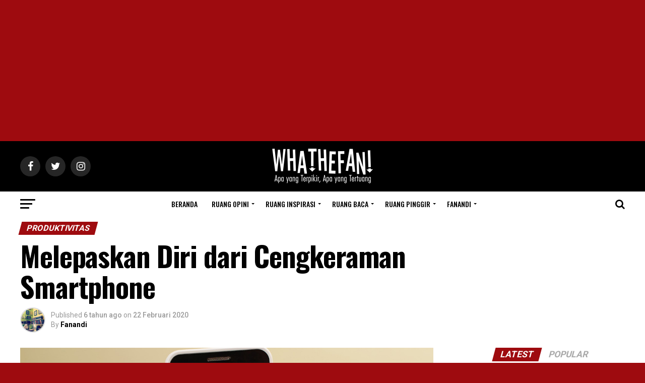

--- FILE ---
content_type: text/html
request_url: https://whathefan.com/pengembangan-diri/produktivitas/melepaskan-diri-dari-cengkeraman-smartphone/
body_size: 40065
content:
<!DOCTYPE html>
<html lang="id">
<head>
<meta charset="UTF-8" >
<meta name="viewport" id="viewport" content="width=device-width, initial-scale=1.0, maximum-scale=1.0, minimum-scale=1.0, user-scalable=no" />
<link rel="pingback" href="https://whathefan.com/xmlrpc.php" />
<meta property="og:type" content="article" />
<meta property="og:image" content="https://whathefan.com/wp-content/uploads/2020/02/melepaskan-diri-dari-cengkeraman-smartphone-banner.jpg" />
<meta name="twitter:image" content="https://whathefan.com/wp-content/uploads/2020/02/melepaskan-diri-dari-cengkeraman-smartphone-banner.jpg" />
<meta property="og:url" content="https://whathefan.com/pengembangan-diri/produktivitas/melepaskan-diri-dari-cengkeraman-smartphone/" />
<meta property="og:title" content="Melepaskan Diri dari Cengkeraman Smartphone" />
<meta property="og:description" content="Apa yang kita lakukan ketika akan tidur? Apa yang pertama kita lakukan ketika bangun tidur? Apa yang kita lakukan ketika sedang berjalan ke sebuah tempat? Apa yang kita lakukan ketika merasa bosan? Apa yang kita lakukan ketika sedang berkumpul dengan teman? Jawabannya mungkin akan sama: bermain smartphone. Entah mengencek pesan yang masuk, melihat linimasa media [&hellip;]" />
<meta name="twitter:card" content="summary">
<meta name="twitter:url" content="https://whathefan.com/pengembangan-diri/produktivitas/melepaskan-diri-dari-cengkeraman-smartphone/">
<meta name="twitter:title" content="Melepaskan Diri dari Cengkeraman Smartphone">
<meta name="twitter:description" content="Apa yang kita lakukan ketika akan tidur? Apa yang pertama kita lakukan ketika bangun tidur? Apa yang kita lakukan ketika sedang berjalan ke sebuah tempat? Apa yang kita lakukan ketika merasa bosan? Apa yang kita lakukan ketika sedang berkumpul dengan teman? Jawabannya mungkin akan sama: bermain smartphone. Entah mengencek pesan yang masuk, melihat linimasa media [&hellip;]">
<script type="text/javascript">
/* <![CDATA[ */
(()=>{var e={};e.g=function(){if("object"==typeof globalThis)return globalThis;try{return this||new Function("return this")()}catch(e){if("object"==typeof window)return window}}(),function({ampUrl:n,isCustomizePreview:t,isAmpDevMode:r,noampQueryVarName:o,noampQueryVarValue:s,disabledStorageKey:i,mobileUserAgents:a,regexRegex:c}){if("undefined"==typeof sessionStorage)return;const d=new RegExp(c);if(!a.some((e=>{const n=e.match(d);return!(!n||!new RegExp(n[1],n[2]).test(navigator.userAgent))||navigator.userAgent.includes(e)})))return;e.g.addEventListener("DOMContentLoaded",(()=>{const e=document.getElementById("amp-mobile-version-switcher");if(!e)return;e.hidden=!1;const n=e.querySelector("a[href]");n&&n.addEventListener("click",(()=>{sessionStorage.removeItem(i)}))}));const g=r&&["paired-browsing-non-amp","paired-browsing-amp"].includes(window.name);if(sessionStorage.getItem(i)||t||g)return;const u=new URL(location.href),m=new URL(n);m.hash=u.hash,u.searchParams.has(o)&&s===u.searchParams.get(o)?sessionStorage.setItem(i,"1"):m.href!==u.href&&(window.stop(),location.replace(m.href))}({"ampUrl":"https:\/\/whathefan.com\/pengembangan-diri\/produktivitas\/melepaskan-diri-dari-cengkeraman-smartphone\/?amp=1","noampQueryVarName":"noamp","noampQueryVarValue":"mobile","disabledStorageKey":"amp_mobile_redirect_disabled","mobileUserAgents":["Mobile","Android","Silk\/","Kindle","BlackBerry","Opera Mini","Opera Mobi"],"regexRegex":"^\\\/((?:.|\\n)+)\\\/([i]*)$","isCustomizePreview":false,"isAmpDevMode":false})})();
/* ]]> */
</script>
<meta name='robots' content='index, follow, max-image-preview:large, max-snippet:-1, max-video-preview:-1' />
<style>img:is([sizes="auto" i], [sizes^="auto," i]) { contain-intrinsic-size: 3000px 1500px }</style>
<!-- This site is optimized with the Yoast SEO plugin v26.4 - https://yoast.com/wordpress/plugins/seo/ -->
<title>Melepaskan Diri dari Cengkeraman Smartphone - Whathefan!</title>
<link rel="canonical" href="https://whathefan.com/pengembangan-diri/produktivitas/melepaskan-diri-dari-cengkeraman-smartphone/" />
<meta property="og:locale" content="id_ID" />
<meta property="og:type" content="article" />
<meta property="og:title" content="Melepaskan Diri dari Cengkeraman Smartphone - Whathefan!" />
<meta property="og:description" content="Apa yang kita lakukan ketika akan tidur? Apa yang pertama kita lakukan ketika bangun tidur? Apa yang kita lakukan ketika sedang berjalan ke sebuah tempat? Apa yang kita lakukan ketika merasa bosan? Apa yang kita lakukan ketika sedang berkumpul dengan teman? Jawabannya mungkin akan sama: bermain smartphone. Entah mengencek pesan yang masuk, melihat linimasa media [&hellip;]" />
<meta property="og:url" content="https://whathefan.com/pengembangan-diri/produktivitas/melepaskan-diri-dari-cengkeraman-smartphone/" />
<meta property="og:site_name" content="Whathefan!" />
<meta property="article:published_time" content="2020-02-22T04:34:31+00:00" />
<meta property="article:modified_time" content="2021-10-20T10:41:56+00:00" />
<meta property="og:image" content="https://whathefan.com/wp-content/uploads/2020/02/melepaskan-diri-dari-cengkeraman-smartphone-banner.jpg" />
<meta property="og:image:width" content="1280" />
<meta property="og:image:height" content="640" />
<meta property="og:image:type" content="image/jpeg" />
<meta name="author" content="Fanandi" />
<meta name="twitter:card" content="summary_large_image" />
<meta name="twitter:label1" content="Ditulis oleh" />
<meta name="twitter:data1" content="Fanandi" />
<meta name="twitter:label2" content="Estimasi waktu membaca" />
<meta name="twitter:data2" content="4 menit" />
<script type="application/ld+json" class="yoast-schema-graph">{"@context":"https://schema.org","@graph":[{"@type":"Article","@id":"https://whathefan.com/pengembangan-diri/produktivitas/melepaskan-diri-dari-cengkeraman-smartphone/#article","isPartOf":{"@id":"https://whathefan.com/pengembangan-diri/produktivitas/melepaskan-diri-dari-cengkeraman-smartphone/"},"author":{"name":"Fanandi","@id":"https://whathefan.com/#/schema/person/cd252cacf2d2f0ab3e49b9a7f5d6cae0"},"headline":"Melepaskan Diri dari Cengkeraman Smartphone","datePublished":"2020-02-22T04:34:31+00:00","dateModified":"2021-10-20T10:41:56+00:00","mainEntityOfPage":{"@id":"https://whathefan.com/pengembangan-diri/produktivitas/melepaskan-diri-dari-cengkeraman-smartphone/"},"wordCount":756,"publisher":{"@id":"https://whathefan.com/#/schema/person/cd252cacf2d2f0ab3e49b9a7f5d6cae0"},"image":{"@id":"https://whathefan.com/pengembangan-diri/produktivitas/melepaskan-diri-dari-cengkeraman-smartphone/#primaryimage"},"thumbnailUrl":"https://whathefan.com/wp-content/uploads/2020/02/melepaskan-diri-dari-cengkeraman-smartphone-banner.jpg","keywords":["bosan","candu","HP","kecanduan","ketergantungan","produktif","smartphone","tips"],"articleSection":["Produktivitas"],"inLanguage":"id"},{"@type":"WebPage","@id":"https://whathefan.com/pengembangan-diri/produktivitas/melepaskan-diri-dari-cengkeraman-smartphone/","url":"https://whathefan.com/pengembangan-diri/produktivitas/melepaskan-diri-dari-cengkeraman-smartphone/","name":"Melepaskan Diri dari Cengkeraman Smartphone - Whathefan!","isPartOf":{"@id":"https://whathefan.com/#website"},"primaryImageOfPage":{"@id":"https://whathefan.com/pengembangan-diri/produktivitas/melepaskan-diri-dari-cengkeraman-smartphone/#primaryimage"},"image":{"@id":"https://whathefan.com/pengembangan-diri/produktivitas/melepaskan-diri-dari-cengkeraman-smartphone/#primaryimage"},"thumbnailUrl":"https://whathefan.com/wp-content/uploads/2020/02/melepaskan-diri-dari-cengkeraman-smartphone-banner.jpg","datePublished":"2020-02-22T04:34:31+00:00","dateModified":"2021-10-20T10:41:56+00:00","breadcrumb":{"@id":"https://whathefan.com/pengembangan-diri/produktivitas/melepaskan-diri-dari-cengkeraman-smartphone/#breadcrumb"},"inLanguage":"id","potentialAction":[{"@type":"ReadAction","target":["https://whathefan.com/pengembangan-diri/produktivitas/melepaskan-diri-dari-cengkeraman-smartphone/"]}]},{"@type":"ImageObject","inLanguage":"id","@id":"https://whathefan.com/pengembangan-diri/produktivitas/melepaskan-diri-dari-cengkeraman-smartphone/#primaryimage","url":"https://whathefan.com/wp-content/uploads/2020/02/melepaskan-diri-dari-cengkeraman-smartphone-banner.jpg","contentUrl":"https://whathefan.com/wp-content/uploads/2020/02/melepaskan-diri-dari-cengkeraman-smartphone-banner.jpg","width":1280,"height":640,"caption":"Smart phone atached to hand"},{"@type":"BreadcrumbList","@id":"https://whathefan.com/pengembangan-diri/produktivitas/melepaskan-diri-dari-cengkeraman-smartphone/#breadcrumb","itemListElement":[{"@type":"ListItem","position":1,"name":"Home","item":"https://whathefan.com/"},{"@type":"ListItem","position":2,"name":"Melepaskan Diri dari Cengkeraman Smartphone"}]},{"@type":"WebSite","@id":"https://whathefan.com/#website","url":"https://whathefan.com/","name":"What The Fan!","description":"Apa yang Terpikir Apa yang Tertuang","publisher":{"@id":"https://whathefan.com/#/schema/person/cd252cacf2d2f0ab3e49b9a7f5d6cae0"},"potentialAction":[{"@type":"SearchAction","target":{"@type":"EntryPoint","urlTemplate":"https://whathefan.com/?s={search_term_string}"},"query-input":{"@type":"PropertyValueSpecification","valueRequired":true,"valueName":"search_term_string"}}],"inLanguage":"id"},{"@type":["Person","Organization"],"@id":"https://whathefan.com/#/schema/person/cd252cacf2d2f0ab3e49b9a7f5d6cae0","name":"Fanandi","image":{"@type":"ImageObject","inLanguage":"id","@id":"https://whathefan.com/#/schema/person/image/","url":"https://whathefan.com/wp-content/uploads/2023/04/Logo-Baru-Hitam.png","contentUrl":"https://whathefan.com/wp-content/uploads/2023/04/Logo-Baru-Hitam.png","width":1282,"height":460,"caption":"Fanandi"},"logo":{"@id":"https://whathefan.com/#/schema/person/image/"}}]}</script>
<!-- / Yoast SEO plugin. -->
<link rel='dns-prefetch' href='//ajax.googleapis.com' />
<link rel='dns-prefetch' href='//fonts.googleapis.com' />
<link rel="alternate" type="application/rss+xml" title="Whathefan! &raquo; Feed" href="https://whathefan.com/feed/" />
<link rel="alternate" type="application/rss+xml" title="Whathefan! &raquo; Umpan Komentar" href="https://whathefan.com/comments/feed/" />
<!-- This site uses the Google Analytics by MonsterInsights plugin v9.10.0 - Using Analytics tracking - https://www.monsterinsights.com/ -->
<script src="//www.googletagmanager.com/gtag/js?id=G-LX8VEW61ZH"  data-cfasync="false" data-wpfc-render="false" type="text/javascript" async></script>
<script data-cfasync="false" data-wpfc-render="false" type="text/javascript">
var mi_version = '9.10.0';
var mi_track_user = true;
var mi_no_track_reason = '';
var MonsterInsightsDefaultLocations = {"page_location":"https:\/\/whathefan.com\/pengembangan-diri\/produktivitas\/melepaskan-diri-dari-cengkeraman-smartphone\/"};
if ( typeof MonsterInsightsPrivacyGuardFilter === 'function' ) {
var MonsterInsightsLocations = (typeof MonsterInsightsExcludeQuery === 'object') ? MonsterInsightsPrivacyGuardFilter( MonsterInsightsExcludeQuery ) : MonsterInsightsPrivacyGuardFilter( MonsterInsightsDefaultLocations );
} else {
var MonsterInsightsLocations = (typeof MonsterInsightsExcludeQuery === 'object') ? MonsterInsightsExcludeQuery : MonsterInsightsDefaultLocations;
}
var disableStrs = [
'ga-disable-G-LX8VEW61ZH',
];
/* Function to detect opted out users */
function __gtagTrackerIsOptedOut() {
for (var index = 0; index < disableStrs.length; index++) {
if (document.cookie.indexOf(disableStrs[index] + '=true') > -1) {
return true;
}
}
return false;
}
/* Disable tracking if the opt-out cookie exists. */
if (__gtagTrackerIsOptedOut()) {
for (var index = 0; index < disableStrs.length; index++) {
window[disableStrs[index]] = true;
}
}
/* Opt-out function */
function __gtagTrackerOptout() {
for (var index = 0; index < disableStrs.length; index++) {
document.cookie = disableStrs[index] + '=true; expires=Thu, 31 Dec 2099 23:59:59 UTC; path=/';
window[disableStrs[index]] = true;
}
}
if ('undefined' === typeof gaOptout) {
function gaOptout() {
__gtagTrackerOptout();
}
}
window.dataLayer = window.dataLayer || [];
window.MonsterInsightsDualTracker = {
helpers: {},
trackers: {},
};
if (mi_track_user) {
function __gtagDataLayer() {
dataLayer.push(arguments);
}
function __gtagTracker(type, name, parameters) {
if (!parameters) {
parameters = {};
}
if (parameters.send_to) {
__gtagDataLayer.apply(null, arguments);
return;
}
if (type === 'event') {
parameters.send_to = monsterinsights_frontend.v4_id;
var hookName = name;
if (typeof parameters['event_category'] !== 'undefined') {
hookName = parameters['event_category'] + ':' + name;
}
if (typeof MonsterInsightsDualTracker.trackers[hookName] !== 'undefined') {
MonsterInsightsDualTracker.trackers[hookName](parameters);
} else {
__gtagDataLayer('event', name, parameters);
}
} else {
__gtagDataLayer.apply(null, arguments);
}
}
__gtagTracker('js', new Date());
__gtagTracker('set', {
'developer_id.dZGIzZG': true,
});
if ( MonsterInsightsLocations.page_location ) {
__gtagTracker('set', MonsterInsightsLocations);
}
__gtagTracker('config', 'G-LX8VEW61ZH', {"forceSSL":"true"} );
window.gtag = __gtagTracker;										(function () {
/* https://developers.google.com/analytics/devguides/collection/analyticsjs/ */
/* ga and __gaTracker compatibility shim. */
var noopfn = function () {
return null;
};
var newtracker = function () {
return new Tracker();
};
var Tracker = function () {
return null;
};
var p = Tracker.prototype;
p.get = noopfn;
p.set = noopfn;
p.send = function () {
var args = Array.prototype.slice.call(arguments);
args.unshift('send');
__gaTracker.apply(null, args);
};
var __gaTracker = function () {
var len = arguments.length;
if (len === 0) {
return;
}
var f = arguments[len - 1];
if (typeof f !== 'object' || f === null || typeof f.hitCallback !== 'function') {
if ('send' === arguments[0]) {
var hitConverted, hitObject = false, action;
if ('event' === arguments[1]) {
if ('undefined' !== typeof arguments[3]) {
hitObject = {
'eventAction': arguments[3],
'eventCategory': arguments[2],
'eventLabel': arguments[4],
'value': arguments[5] ? arguments[5] : 1,
}
}
}
if ('pageview' === arguments[1]) {
if ('undefined' !== typeof arguments[2]) {
hitObject = {
'eventAction': 'page_view',
'page_path': arguments[2],
}
}
}
if (typeof arguments[2] === 'object') {
hitObject = arguments[2];
}
if (typeof arguments[5] === 'object') {
Object.assign(hitObject, arguments[5]);
}
if ('undefined' !== typeof arguments[1].hitType) {
hitObject = arguments[1];
if ('pageview' === hitObject.hitType) {
hitObject.eventAction = 'page_view';
}
}
if (hitObject) {
action = 'timing' === arguments[1].hitType ? 'timing_complete' : hitObject.eventAction;
hitConverted = mapArgs(hitObject);
__gtagTracker('event', action, hitConverted);
}
}
return;
}
function mapArgs(args) {
var arg, hit = {};
var gaMap = {
'eventCategory': 'event_category',
'eventAction': 'event_action',
'eventLabel': 'event_label',
'eventValue': 'event_value',
'nonInteraction': 'non_interaction',
'timingCategory': 'event_category',
'timingVar': 'name',
'timingValue': 'value',
'timingLabel': 'event_label',
'page': 'page_path',
'location': 'page_location',
'title': 'page_title',
'referrer' : 'page_referrer',
};
for (arg in args) {
if (!(!args.hasOwnProperty(arg) || !gaMap.hasOwnProperty(arg))) {
hit[gaMap[arg]] = args[arg];
} else {
hit[arg] = args[arg];
}
}
return hit;
}
try {
f.hitCallback();
} catch (ex) {
}
};
__gaTracker.create = newtracker;
__gaTracker.getByName = newtracker;
__gaTracker.getAll = function () {
return [];
};
__gaTracker.remove = noopfn;
__gaTracker.loaded = true;
window['__gaTracker'] = __gaTracker;
})();
} else {
console.log("");
(function () {
function __gtagTracker() {
return null;
}
window['__gtagTracker'] = __gtagTracker;
window['gtag'] = __gtagTracker;
})();
}
</script>
<!-- / Google Analytics by MonsterInsights -->
<link rel='stylesheet' id='dashicons-css' href='//whathefan.com/wp-content/cache/wpfc-minified/1f7td8ir/1k6.css' type='text/css' media='all' />
<link rel='stylesheet' id='post-views-counter-frontend-css' href='//whathefan.com/wp-content/cache/wpfc-minified/ldalfjxd/1k6.css' type='text/css' media='all' />
<link rel='stylesheet' id='wp-block-library-css' href='//whathefan.com/wp-content/cache/wpfc-minified/mcp0y7fr/1k6.css' type='text/css' media='all' />
<style id='classic-theme-styles-inline-css' type='text/css'>
/*! This file is auto-generated */
.wp-block-button__link{color:#fff;background-color:#32373c;border-radius:9999px;box-shadow:none;text-decoration:none;padding:calc(.667em + 2px) calc(1.333em + 2px);font-size:1.125em}.wp-block-file__button{background:#32373c;color:#fff;text-decoration:none}
</style>
<style id='global-styles-inline-css' type='text/css'>
:root{--wp--preset--aspect-ratio--square: 1;--wp--preset--aspect-ratio--4-3: 4/3;--wp--preset--aspect-ratio--3-4: 3/4;--wp--preset--aspect-ratio--3-2: 3/2;--wp--preset--aspect-ratio--2-3: 2/3;--wp--preset--aspect-ratio--16-9: 16/9;--wp--preset--aspect-ratio--9-16: 9/16;--wp--preset--color--black: #000000;--wp--preset--color--cyan-bluish-gray: #abb8c3;--wp--preset--color--white: #ffffff;--wp--preset--color--pale-pink: #f78da7;--wp--preset--color--vivid-red: #cf2e2e;--wp--preset--color--luminous-vivid-orange: #ff6900;--wp--preset--color--luminous-vivid-amber: #fcb900;--wp--preset--color--light-green-cyan: #7bdcb5;--wp--preset--color--vivid-green-cyan: #00d084;--wp--preset--color--pale-cyan-blue: #8ed1fc;--wp--preset--color--vivid-cyan-blue: #0693e3;--wp--preset--color--vivid-purple: #9b51e0;--wp--preset--color--: #444;--wp--preset--gradient--vivid-cyan-blue-to-vivid-purple: linear-gradient(135deg,rgba(6,147,227,1) 0%,rgb(155,81,224) 100%);--wp--preset--gradient--light-green-cyan-to-vivid-green-cyan: linear-gradient(135deg,rgb(122,220,180) 0%,rgb(0,208,130) 100%);--wp--preset--gradient--luminous-vivid-amber-to-luminous-vivid-orange: linear-gradient(135deg,rgba(252,185,0,1) 0%,rgba(255,105,0,1) 100%);--wp--preset--gradient--luminous-vivid-orange-to-vivid-red: linear-gradient(135deg,rgba(255,105,0,1) 0%,rgb(207,46,46) 100%);--wp--preset--gradient--very-light-gray-to-cyan-bluish-gray: linear-gradient(135deg,rgb(238,238,238) 0%,rgb(169,184,195) 100%);--wp--preset--gradient--cool-to-warm-spectrum: linear-gradient(135deg,rgb(74,234,220) 0%,rgb(151,120,209) 20%,rgb(207,42,186) 40%,rgb(238,44,130) 60%,rgb(251,105,98) 80%,rgb(254,248,76) 100%);--wp--preset--gradient--blush-light-purple: linear-gradient(135deg,rgb(255,206,236) 0%,rgb(152,150,240) 100%);--wp--preset--gradient--blush-bordeaux: linear-gradient(135deg,rgb(254,205,165) 0%,rgb(254,45,45) 50%,rgb(107,0,62) 100%);--wp--preset--gradient--luminous-dusk: linear-gradient(135deg,rgb(255,203,112) 0%,rgb(199,81,192) 50%,rgb(65,88,208) 100%);--wp--preset--gradient--pale-ocean: linear-gradient(135deg,rgb(255,245,203) 0%,rgb(182,227,212) 50%,rgb(51,167,181) 100%);--wp--preset--gradient--electric-grass: linear-gradient(135deg,rgb(202,248,128) 0%,rgb(113,206,126) 100%);--wp--preset--gradient--midnight: linear-gradient(135deg,rgb(2,3,129) 0%,rgb(40,116,252) 100%);--wp--preset--font-size--small: 13px;--wp--preset--font-size--medium: 20px;--wp--preset--font-size--large: 36px;--wp--preset--font-size--x-large: 42px;--wp--preset--spacing--20: 0.44rem;--wp--preset--spacing--30: 0.67rem;--wp--preset--spacing--40: 1rem;--wp--preset--spacing--50: 1.5rem;--wp--preset--spacing--60: 2.25rem;--wp--preset--spacing--70: 3.38rem;--wp--preset--spacing--80: 5.06rem;--wp--preset--shadow--natural: 6px 6px 9px rgba(0, 0, 0, 0.2);--wp--preset--shadow--deep: 12px 12px 50px rgba(0, 0, 0, 0.4);--wp--preset--shadow--sharp: 6px 6px 0px rgba(0, 0, 0, 0.2);--wp--preset--shadow--outlined: 6px 6px 0px -3px rgba(255, 255, 255, 1), 6px 6px rgba(0, 0, 0, 1);--wp--preset--shadow--crisp: 6px 6px 0px rgba(0, 0, 0, 1);}:where(.is-layout-flex){gap: 0.5em;}:where(.is-layout-grid){gap: 0.5em;}body .is-layout-flex{display: flex;}.is-layout-flex{flex-wrap: wrap;align-items: center;}.is-layout-flex > :is(*, div){margin: 0;}body .is-layout-grid{display: grid;}.is-layout-grid > :is(*, div){margin: 0;}:where(.wp-block-columns.is-layout-flex){gap: 2em;}:where(.wp-block-columns.is-layout-grid){gap: 2em;}:where(.wp-block-post-template.is-layout-flex){gap: 1.25em;}:where(.wp-block-post-template.is-layout-grid){gap: 1.25em;}.has-black-color{color: var(--wp--preset--color--black) !important;}.has-cyan-bluish-gray-color{color: var(--wp--preset--color--cyan-bluish-gray) !important;}.has-white-color{color: var(--wp--preset--color--white) !important;}.has-pale-pink-color{color: var(--wp--preset--color--pale-pink) !important;}.has-vivid-red-color{color: var(--wp--preset--color--vivid-red) !important;}.has-luminous-vivid-orange-color{color: var(--wp--preset--color--luminous-vivid-orange) !important;}.has-luminous-vivid-amber-color{color: var(--wp--preset--color--luminous-vivid-amber) !important;}.has-light-green-cyan-color{color: var(--wp--preset--color--light-green-cyan) !important;}.has-vivid-green-cyan-color{color: var(--wp--preset--color--vivid-green-cyan) !important;}.has-pale-cyan-blue-color{color: var(--wp--preset--color--pale-cyan-blue) !important;}.has-vivid-cyan-blue-color{color: var(--wp--preset--color--vivid-cyan-blue) !important;}.has-vivid-purple-color{color: var(--wp--preset--color--vivid-purple) !important;}.has-black-background-color{background-color: var(--wp--preset--color--black) !important;}.has-cyan-bluish-gray-background-color{background-color: var(--wp--preset--color--cyan-bluish-gray) !important;}.has-white-background-color{background-color: var(--wp--preset--color--white) !important;}.has-pale-pink-background-color{background-color: var(--wp--preset--color--pale-pink) !important;}.has-vivid-red-background-color{background-color: var(--wp--preset--color--vivid-red) !important;}.has-luminous-vivid-orange-background-color{background-color: var(--wp--preset--color--luminous-vivid-orange) !important;}.has-luminous-vivid-amber-background-color{background-color: var(--wp--preset--color--luminous-vivid-amber) !important;}.has-light-green-cyan-background-color{background-color: var(--wp--preset--color--light-green-cyan) !important;}.has-vivid-green-cyan-background-color{background-color: var(--wp--preset--color--vivid-green-cyan) !important;}.has-pale-cyan-blue-background-color{background-color: var(--wp--preset--color--pale-cyan-blue) !important;}.has-vivid-cyan-blue-background-color{background-color: var(--wp--preset--color--vivid-cyan-blue) !important;}.has-vivid-purple-background-color{background-color: var(--wp--preset--color--vivid-purple) !important;}.has-black-border-color{border-color: var(--wp--preset--color--black) !important;}.has-cyan-bluish-gray-border-color{border-color: var(--wp--preset--color--cyan-bluish-gray) !important;}.has-white-border-color{border-color: var(--wp--preset--color--white) !important;}.has-pale-pink-border-color{border-color: var(--wp--preset--color--pale-pink) !important;}.has-vivid-red-border-color{border-color: var(--wp--preset--color--vivid-red) !important;}.has-luminous-vivid-orange-border-color{border-color: var(--wp--preset--color--luminous-vivid-orange) !important;}.has-luminous-vivid-amber-border-color{border-color: var(--wp--preset--color--luminous-vivid-amber) !important;}.has-light-green-cyan-border-color{border-color: var(--wp--preset--color--light-green-cyan) !important;}.has-vivid-green-cyan-border-color{border-color: var(--wp--preset--color--vivid-green-cyan) !important;}.has-pale-cyan-blue-border-color{border-color: var(--wp--preset--color--pale-cyan-blue) !important;}.has-vivid-cyan-blue-border-color{border-color: var(--wp--preset--color--vivid-cyan-blue) !important;}.has-vivid-purple-border-color{border-color: var(--wp--preset--color--vivid-purple) !important;}.has-vivid-cyan-blue-to-vivid-purple-gradient-background{background: var(--wp--preset--gradient--vivid-cyan-blue-to-vivid-purple) !important;}.has-light-green-cyan-to-vivid-green-cyan-gradient-background{background: var(--wp--preset--gradient--light-green-cyan-to-vivid-green-cyan) !important;}.has-luminous-vivid-amber-to-luminous-vivid-orange-gradient-background{background: var(--wp--preset--gradient--luminous-vivid-amber-to-luminous-vivid-orange) !important;}.has-luminous-vivid-orange-to-vivid-red-gradient-background{background: var(--wp--preset--gradient--luminous-vivid-orange-to-vivid-red) !important;}.has-very-light-gray-to-cyan-bluish-gray-gradient-background{background: var(--wp--preset--gradient--very-light-gray-to-cyan-bluish-gray) !important;}.has-cool-to-warm-spectrum-gradient-background{background: var(--wp--preset--gradient--cool-to-warm-spectrum) !important;}.has-blush-light-purple-gradient-background{background: var(--wp--preset--gradient--blush-light-purple) !important;}.has-blush-bordeaux-gradient-background{background: var(--wp--preset--gradient--blush-bordeaux) !important;}.has-luminous-dusk-gradient-background{background: var(--wp--preset--gradient--luminous-dusk) !important;}.has-pale-ocean-gradient-background{background: var(--wp--preset--gradient--pale-ocean) !important;}.has-electric-grass-gradient-background{background: var(--wp--preset--gradient--electric-grass) !important;}.has-midnight-gradient-background{background: var(--wp--preset--gradient--midnight) !important;}.has-small-font-size{font-size: var(--wp--preset--font-size--small) !important;}.has-medium-font-size{font-size: var(--wp--preset--font-size--medium) !important;}.has-large-font-size{font-size: var(--wp--preset--font-size--large) !important;}.has-x-large-font-size{font-size: var(--wp--preset--font-size--x-large) !important;}
:where(.wp-block-post-template.is-layout-flex){gap: 1.25em;}:where(.wp-block-post-template.is-layout-grid){gap: 1.25em;}
:where(.wp-block-columns.is-layout-flex){gap: 2em;}:where(.wp-block-columns.is-layout-grid){gap: 2em;}
:root :where(.wp-block-pullquote){font-size: 1.5em;line-height: 1.6;}
</style>
<link rel='stylesheet' id='ql-jquery-ui-css' href='//ajax.googleapis.com/ajax/libs/jqueryui/1.12.1/themes/smoothness/jquery-ui.css?ver=6.8.3' type='text/css' media='all' />
<link rel='stylesheet' id='reviewer-photoswipe-css' href='//whathefan.com/wp-content/cache/wpfc-minified/fsw8r2xo/1k6.css' type='text/css' media='all' />
<link rel='stylesheet' id='reviewer-public-css' href='//whathefan.com/wp-content/cache/wpfc-minified/g2rxrxoe/1k6.css' type='text/css' media='all' />
<link rel='stylesheet' id='mvp-custom-style-css' href='//whathefan.com/wp-content/cache/wpfc-minified/6vptrly1/1k6.css' type='text/css' media='all' />
<style id='mvp-custom-style-inline-css' type='text/css'>
#mvp-wallpaper {
background: url() no-repeat 50% 0;
}
#mvp-foot-copy a {
color: #0be6af;
}
#mvp-content-main p a,
.mvp-post-add-main p a {
box-shadow: inset 0 -4px 0 #0be6af;
}
#mvp-content-main p a:hover,
.mvp-post-add-main p a:hover {
background: #0be6af;
}
a,
a:visited,
.post-info-name a,
.woocommerce .woocommerce-breadcrumb a {
color: #9e0b0f;
}
#mvp-side-wrap a:hover {
color: #9e0b0f;
}
.mvp-fly-top:hover,
.mvp-vid-box-wrap,
ul.mvp-soc-mob-list li.mvp-soc-mob-com {
background: #0be6af;
}
nav.mvp-fly-nav-menu ul li.menu-item-has-children:after,
.mvp-feat1-left-wrap span.mvp-cd-cat,
.mvp-widget-feat1-top-story span.mvp-cd-cat,
.mvp-widget-feat2-left-cont span.mvp-cd-cat,
.mvp-widget-dark-feat span.mvp-cd-cat,
.mvp-widget-dark-sub span.mvp-cd-cat,
.mvp-vid-wide-text span.mvp-cd-cat,
.mvp-feat2-top-text span.mvp-cd-cat,
.mvp-feat3-main-story span.mvp-cd-cat,
.mvp-feat3-sub-text span.mvp-cd-cat,
.mvp-feat4-main-text span.mvp-cd-cat,
.woocommerce-message:before,
.woocommerce-info:before,
.woocommerce-message:before {
color: #0be6af;
}
#searchform input,
.mvp-authors-name {
border-bottom: 1px solid #0be6af;
}
.mvp-fly-top:hover {
border-top: 1px solid #0be6af;
border-left: 1px solid #0be6af;
border-bottom: 1px solid #0be6af;
}
.woocommerce .widget_price_filter .ui-slider .ui-slider-handle,
.woocommerce #respond input#submit.alt,
.woocommerce a.button.alt,
.woocommerce button.button.alt,
.woocommerce input.button.alt,
.woocommerce #respond input#submit.alt:hover,
.woocommerce a.button.alt:hover,
.woocommerce button.button.alt:hover,
.woocommerce input.button.alt:hover {
background-color: #0be6af;
}
.woocommerce-error,
.woocommerce-info,
.woocommerce-message {
border-top-color: #0be6af;
}
ul.mvp-feat1-list-buts li.active span.mvp-feat1-list-but,
span.mvp-widget-home-title,
span.mvp-post-cat,
span.mvp-feat1-pop-head {
background: #9e0b0f;
}
.woocommerce span.onsale {
background-color: #9e0b0f;
}
.mvp-widget-feat2-side-more-but,
.woocommerce .star-rating span:before,
span.mvp-prev-next-label,
.mvp-cat-date-wrap .sticky {
color: #9e0b0f !important;
}
#mvp-main-nav-top,
#mvp-fly-wrap,
.mvp-soc-mob-right,
#mvp-main-nav-small-cont {
background: #000000;
}
#mvp-main-nav-small .mvp-fly-but-wrap span,
#mvp-main-nav-small .mvp-search-but-wrap span,
.mvp-nav-top-left .mvp-fly-but-wrap span,
#mvp-fly-wrap .mvp-fly-but-wrap span {
background: #555555;
}
.mvp-nav-top-right .mvp-nav-search-but,
span.mvp-fly-soc-head,
.mvp-soc-mob-right i,
#mvp-main-nav-small span.mvp-nav-search-but,
#mvp-main-nav-small .mvp-nav-menu ul li a  {
color: #555555;
}
#mvp-main-nav-small .mvp-nav-menu ul li.menu-item-has-children a:after {
border-color: #555555 transparent transparent transparent;
}
#mvp-nav-top-wrap span.mvp-nav-search-but:hover,
#mvp-main-nav-small span.mvp-nav-search-but:hover {
color: #0be6af;
}
#mvp-nav-top-wrap .mvp-fly-but-wrap:hover span,
#mvp-main-nav-small .mvp-fly-but-wrap:hover span,
span.mvp-woo-cart-num:hover {
background: #0be6af;
}
#mvp-main-nav-bot-cont {
background: #ffffff;
}
#mvp-nav-bot-wrap .mvp-fly-but-wrap span,
#mvp-nav-bot-wrap .mvp-search-but-wrap span {
background: #000000;
}
#mvp-nav-bot-wrap span.mvp-nav-search-but,
#mvp-nav-bot-wrap .mvp-nav-menu ul li a {
color: #000000;
}
#mvp-nav-bot-wrap .mvp-nav-menu ul li.menu-item-has-children a:after {
border-color: #000000 transparent transparent transparent;
}
.mvp-nav-menu ul li:hover a {
border-bottom: 5px solid #0be6af;
}
#mvp-nav-bot-wrap .mvp-fly-but-wrap:hover span {
background: #0be6af;
}
#mvp-nav-bot-wrap span.mvp-nav-search-but:hover {
color: #0be6af;
}
body,
.mvp-feat1-feat-text p,
.mvp-feat2-top-text p,
.mvp-feat3-main-text p,
.mvp-feat3-sub-text p,
#searchform input,
.mvp-author-info-text,
span.mvp-post-excerpt,
.mvp-nav-menu ul li ul.sub-menu li a,
nav.mvp-fly-nav-menu ul li a,
.mvp-ad-label,
span.mvp-feat-caption,
.mvp-post-tags a,
.mvp-post-tags a:visited,
span.mvp-author-box-name a,
#mvp-author-box-text p,
.mvp-post-gallery-text p,
ul.mvp-soc-mob-list li span,
#comments,
h3#reply-title,
h2.comments,
#mvp-foot-copy p,
span.mvp-fly-soc-head,
.mvp-post-tags-header,
span.mvp-prev-next-label,
span.mvp-post-add-link-but,
#mvp-comments-button a,
#mvp-comments-button span.mvp-comment-but-text,
.woocommerce ul.product_list_widget span.product-title,
.woocommerce ul.product_list_widget li a,
.woocommerce #reviews #comments ol.commentlist li .comment-text p.meta,
.woocommerce div.product p.price,
.woocommerce div.product p.price ins,
.woocommerce div.product p.price del,
.woocommerce ul.products li.product .price del,
.woocommerce ul.products li.product .price ins,
.woocommerce ul.products li.product .price,
.woocommerce #respond input#submit,
.woocommerce a.button,
.woocommerce button.button,
.woocommerce input.button,
.woocommerce .widget_price_filter .price_slider_amount .button,
.woocommerce span.onsale,
.woocommerce-review-link,
#woo-content p.woocommerce-result-count,
.woocommerce div.product .woocommerce-tabs ul.tabs li a,
a.mvp-inf-more-but,
span.mvp-cont-read-but,
span.mvp-cd-cat,
span.mvp-cd-date,
.mvp-feat4-main-text p,
span.mvp-woo-cart-num,
span.mvp-widget-home-title2,
.wp-caption,
#mvp-content-main p.wp-caption-text,
.gallery-caption,
.mvp-post-add-main p.wp-caption-text,
#bbpress-forums,
#bbpress-forums p,
.protected-post-form input,
#mvp-feat6-text p {
font-family: 'Roboto', sans-serif;
}
.mvp-blog-story-text p,
span.mvp-author-page-desc,
#mvp-404 p,
.mvp-widget-feat1-bot-text p,
.mvp-widget-feat2-left-text p,
.mvp-flex-story-text p,
.mvp-search-text p,
#mvp-content-main p,
.mvp-post-add-main p,
#mvp-content-main ul li,
#mvp-content-main ol li,
.rwp-summary,
.rwp-u-review__comment,
.mvp-feat5-mid-main-text p,
.mvp-feat5-small-main-text p,
#mvp-content-main .wp-block-button__link,
.wp-block-audio figcaption,
.wp-block-video figcaption,
.wp-block-embed figcaption,
.wp-block-verse pre,
pre.wp-block-verse {
font-family: 'PT Serif', sans-serif;
}
.mvp-nav-menu ul li a,
#mvp-foot-menu ul li a {
font-family: 'Oswald', sans-serif;
}
.mvp-feat1-sub-text h2,
.mvp-feat1-pop-text h2,
.mvp-feat1-list-text h2,
.mvp-widget-feat1-top-text h2,
.mvp-widget-feat1-bot-text h2,
.mvp-widget-dark-feat-text h2,
.mvp-widget-dark-sub-text h2,
.mvp-widget-feat2-left-text h2,
.mvp-widget-feat2-right-text h2,
.mvp-blog-story-text h2,
.mvp-flex-story-text h2,
.mvp-vid-wide-more-text p,
.mvp-prev-next-text p,
.mvp-related-text,
.mvp-post-more-text p,
h2.mvp-authors-latest a,
.mvp-feat2-bot-text h2,
.mvp-feat3-sub-text h2,
.mvp-feat3-main-text h2,
.mvp-feat4-main-text h2,
.mvp-feat5-text h2,
.mvp-feat5-mid-main-text h2,
.mvp-feat5-small-main-text h2,
.mvp-feat5-mid-sub-text h2,
#mvp-feat6-text h2,
.alp-related-posts-wrapper .alp-related-post .post-title {
font-family: 'Oswald', sans-serif;
}
.mvp-feat2-top-text h2,
.mvp-feat1-feat-text h2,
h1.mvp-post-title,
h1.mvp-post-title-wide,
.mvp-drop-nav-title h4,
#mvp-content-main blockquote p,
.mvp-post-add-main blockquote p,
#mvp-content-main p.has-large-font-size,
#mvp-404 h1,
#woo-content h1.page-title,
.woocommerce div.product .product_title,
.woocommerce ul.products li.product h3,
.alp-related-posts .current .post-title {
font-family: 'Oswald', sans-serif;
}
span.mvp-feat1-pop-head,
.mvp-feat1-pop-text:before,
span.mvp-feat1-list-but,
span.mvp-widget-home-title,
.mvp-widget-feat2-side-more,
span.mvp-post-cat,
span.mvp-page-head,
h1.mvp-author-top-head,
.mvp-authors-name,
#mvp-content-main h1,
#mvp-content-main h2,
#mvp-content-main h3,
#mvp-content-main h4,
#mvp-content-main h5,
#mvp-content-main h6,
.woocommerce .related h2,
.woocommerce div.product .woocommerce-tabs .panel h2,
.woocommerce div.product .product_title,
.mvp-feat5-side-list .mvp-feat1-list-img:after {
font-family: 'Roboto', sans-serif;
}
.mvp-nav-links {
display: none;
}
</style>
<link rel='stylesheet' id='mvp-reset-css' href='//whathefan.com/wp-content/cache/wpfc-minified/fqh79l2x/1k6.css' type='text/css' media='all' />
<link rel='stylesheet' id='fontawesome-css' href='//whathefan.com/wp-content/cache/wpfc-minified/k9a3knxj/1k6.css' type='text/css' media='all' />
<link crossorigin="anonymous" rel='stylesheet' id='mvp-fonts-css' href='//fonts.googleapis.com/css?family=Roboto%3A300%2C400%2C700%2C900%7COswald%3A400%2C700%7CAdvent+Pro%3A700%7COpen+Sans%3A700%7CAnton%3A400Oswald%3A100%2C200%2C300%2C400%2C500%2C600%2C700%2C800%2C900%7COswald%3A100%2C200%2C300%2C400%2C500%2C600%2C700%2C800%2C900%7CRoboto%3A100%2C200%2C300%2C400%2C500%2C600%2C700%2C800%2C900%7CRoboto%3A100%2C200%2C300%2C400%2C500%2C600%2C700%2C800%2C900%7CPT+Serif%3A100%2C200%2C300%2C400%2C500%2C600%2C700%2C800%2C900%7COswald%3A100%2C200%2C300%2C400%2C500%2C600%2C700%2C800%2C900%26subset%3Dlatin%2Clatin-ext%2Ccyrillic%2Ccyrillic-ext%2Cgreek-ext%2Cgreek%2Cvietnamese' type='text/css' media='all' />
<link rel='stylesheet' id='mvp-media-queries-css' href='//whathefan.com/wp-content/cache/wpfc-minified/kmooz0a4/1k6.css' type='text/css' media='all' />
<script type="text/javascript" src="https://whathefan.com/wp-content/plugins/google-analytics-for-wordpress/assets/js/frontend-gtag.min.js?ver=9.10.0" id="monsterinsights-frontend-script-js" async="async" data-wp-strategy="async"></script>
<script data-cfasync="false" data-wpfc-render="false" type="text/javascript" id='monsterinsights-frontend-script-js-extra'>/* <![CDATA[ */
var monsterinsights_frontend = {"js_events_tracking":"true","download_extensions":"doc,pdf,ppt,zip,xls,docx,pptx,xlsx","inbound_paths":"[]","home_url":"https:\/\/whathefan.com","hash_tracking":"false","v4_id":"G-LX8VEW61ZH"};/* ]]> */
</script>
<script type="text/javascript" src="https://whathefan.com/wp-includes/js/jquery/jquery.min.js?ver=3.7.1" id="jquery-core-js"></script>
<script type="text/javascript" src="https://whathefan.com/wp-includes/js/jquery/jquery-migrate.min.js?ver=3.4.1" id="jquery-migrate-js"></script>
<link rel="https://api.w.org/" href="https://whathefan.com/wp-json/" /><link rel="alternate" title="JSON" type="application/json" href="https://whathefan.com/wp-json/wp/v2/posts/3518" /><link rel="EditURI" type="application/rsd+xml" title="RSD" href="https://whathefan.com/xmlrpc.php?rsd" />
<meta name="generator" content="WordPress 6.8.3" />
<link rel='shortlink' href='https://whathefan.com/?p=3518' />
<link rel="alternate" title="oEmbed (JSON)" type="application/json+oembed" href="https://whathefan.com/wp-json/oembed/1.0/embed?url=https%3A%2F%2Fwhathefan.com%2Fpengembangan-diri%2Fproduktivitas%2Fmelepaskan-diri-dari-cengkeraman-smartphone%2F" />
<link rel="alternate" title="oEmbed (XML)" type="text/xml+oembed" href="https://whathefan.com/wp-json/oembed/1.0/embed?url=https%3A%2F%2Fwhathefan.com%2Fpengembangan-diri%2Fproduktivitas%2Fmelepaskan-diri-dari-cengkeraman-smartphone%2F&#038;format=xml" />
<link rel="alternate" type="text/html" media="only screen and (max-width: 640px)" href="https://whathefan.com/pengembangan-diri/produktivitas/melepaskan-diri-dari-cengkeraman-smartphone/?amp=1"><style type="text/css" id="custom-background-css">
body.custom-background { background-color: #9e0b0f; }
</style>
<link rel="amphtml" href="https://whathefan.com/pengembangan-diri/produktivitas/melepaskan-diri-dari-cengkeraman-smartphone/?amp=1"><style>#amp-mobile-version-switcher{left:0;position:absolute;width:100%;z-index:100}#amp-mobile-version-switcher>a{background-color:#444;border:0;color:#eaeaea;display:block;font-family:-apple-system,BlinkMacSystemFont,Segoe UI,Roboto,Oxygen-Sans,Ubuntu,Cantarell,Helvetica Neue,sans-serif;font-size:16px;font-weight:600;padding:15px 0;text-align:center;-webkit-text-decoration:none;text-decoration:none}#amp-mobile-version-switcher>a:active,#amp-mobile-version-switcher>a:focus,#amp-mobile-version-switcher>a:hover{-webkit-text-decoration:underline;text-decoration:underline}</style><link rel="icon" href="https://whathefan.com/wp-content/uploads/2019/01/cropped-Logo-Square-32x32.jpg" sizes="32x32" />
<link rel="icon" href="https://whathefan.com/wp-content/uploads/2019/01/cropped-Logo-Square-192x192.jpg" sizes="192x192" />
<link rel="apple-touch-icon" href="https://whathefan.com/wp-content/uploads/2019/01/cropped-Logo-Square-180x180.jpg" />
<meta name="msapplication-TileImage" content="https://whathefan.com/wp-content/uploads/2019/01/cropped-Logo-Square-270x270.jpg" />
</head>
<body class="wp-singular post-template-default single single-post postid-3518 single-format-standard custom-background wp-embed-responsive wp-theme-zox-news">
<div id="mvp-fly-wrap">
<div id="mvp-fly-menu-top" class="left relative">
<div class="mvp-fly-top-out left relative">
<div class="mvp-fly-top-in">
<div id="mvp-fly-logo" class="left relative">
<a href="https://whathefan.com/"><img src="https://whathefan.com/wp-content/uploads/2023/10/cropped-Logo-Baru-Copy-1.png" alt="Whathefan!" data-rjs="2" /></a>
</div><!--mvp-fly-logo-->
</div><!--mvp-fly-top-in-->
<div class="mvp-fly-but-wrap mvp-fly-but-menu mvp-fly-but-click">
<span></span>
<span></span>
<span></span>
<span></span>
</div><!--mvp-fly-but-wrap-->
</div><!--mvp-fly-top-out-->
</div><!--mvp-fly-menu-top-->
<div id="mvp-fly-menu-wrap">
<nav class="mvp-fly-nav-menu left relative">
<div class="menu-beranda-container"><ul id="menu-beranda" class="menu"><li id="menu-item-4680" class="menu-item menu-item-type-custom menu-item-object-custom menu-item-home menu-item-4680"><a href="https://whathefan.com/">Beranda</a></li>
<li id="menu-item-5241" class="menu-item menu-item-type-post_type menu-item-object-page menu-item-has-children menu-item-5241"><a href="https://whathefan.com/ruang-opini/">Ruang Opini</a>
<ul class="sub-menu">
<li id="menu-item-74" class="menu-item menu-item-type-taxonomy menu-item-object-category menu-item-74"><a href="https://whathefan.com/category/politik-negara/">Politik &amp; Negara</a></li>
<li id="menu-item-77" class="menu-item menu-item-type-taxonomy menu-item-object-category menu-item-77"><a href="https://whathefan.com/category/renungan/">Renungan</a></li>
<li id="menu-item-2508" class="menu-item menu-item-type-taxonomy menu-item-object-category menu-item-2508"><a href="https://whathefan.com/category/sosial-budaya/">Sosial Budaya</a></li>
</ul>
</li>
<li id="menu-item-61" class="menu-item menu-item-type-post_type menu-item-object-page menu-item-has-children menu-item-61"><a href="https://whathefan.com/ruang-opini/">Ruang Inspirasi</a>
<ul class="sub-menu">
<li id="menu-item-514" class="menu-item menu-item-type-taxonomy menu-item-object-category current-post-ancestor menu-item-514"><a href="https://whathefan.com/category/pengembangan-diri/">Pengembangan Diri</a></li>
<li id="menu-item-5296" class="menu-item menu-item-type-taxonomy menu-item-object-category current-post-ancestor current-menu-parent current-post-parent menu-item-5296"><a href="https://whathefan.com/category/pengembangan-diri/produktivitas/">Produktivitas</a></li>
<li id="menu-item-4296" class="menu-item menu-item-type-taxonomy menu-item-object-category menu-item-4296"><a href="https://whathefan.com/category/rasa/">Tentang Rasa</a></li>
<li id="menu-item-543" class="menu-item menu-item-type-taxonomy menu-item-object-category menu-item-543"><a href="https://whathefan.com/category/tokohsejarah/">Tokoh &amp; Sejarah</a></li>
</ul>
</li>
<li id="menu-item-8285" class="menu-item menu-item-type-post_type menu-item-object-page menu-item-has-children menu-item-8285"><a href="https://whathefan.com/ruang-baca/">Ruang Baca</a>
<ul class="sub-menu">
<li id="menu-item-5260" class="menu-item menu-item-type-taxonomy menu-item-object-category menu-item-5260"><a href="https://whathefan.com/category/buku/fiksi/">Fiksi</a></li>
<li id="menu-item-5261" class="menu-item menu-item-type-taxonomy menu-item-object-category menu-item-5261"><a href="https://whathefan.com/category/buku/non-fiksi/">Non-Fiksi</a></li>
</ul>
</li>
<li id="menu-item-63" class="menu-item menu-item-type-post_type menu-item-object-page menu-item-has-children menu-item-63"><a href="https://whathefan.com/ruang-pinggir/">Ruang Pinggir</a>
<ul class="sub-menu">
<li id="menu-item-195" class="menu-item menu-item-type-taxonomy menu-item-object-category menu-item-195"><a href="https://whathefan.com/category/animekomik/">Anime &amp; Komik</a></li>
<li id="menu-item-200" class="menu-item menu-item-type-taxonomy menu-item-object-category menu-item-200"><a href="https://whathefan.com/category/filmserial/">Film &amp; Serial</a></li>
<li id="menu-item-4845" class="menu-item menu-item-type-taxonomy menu-item-object-category menu-item-4845"><a href="https://whathefan.com/category/musik/">Musik</a></li>
<li id="menu-item-5262" class="menu-item menu-item-type-taxonomy menu-item-object-category menu-item-5262"><a href="https://whathefan.com/category/olahraga/">Olahraga</a></li>
<li id="menu-item-6165" class="menu-item menu-item-type-taxonomy menu-item-object-category menu-item-6165"><a href="https://whathefan.com/category/permainan/">Permainan</a></li>
</ul>
</li>
<li id="menu-item-64" class="menu-item menu-item-type-post_type menu-item-object-page menu-item-has-children menu-item-64"><a href="https://whathefan.com/fanandi/">Fanandi</a>
<ul class="sub-menu">
<li id="menu-item-332" class="menu-item menu-item-type-taxonomy menu-item-object-category menu-item-332"><a href="https://whathefan.com/category/pengalaman/">Pengalaman</a></li>
<li id="menu-item-4846" class="menu-item menu-item-type-taxonomy menu-item-object-category menu-item-has-children menu-item-4846"><a href="https://whathefan.com/category/portofolio/">Portofolio Daring</a>
<ul class="sub-menu">
<li id="menu-item-336" class="menu-item menu-item-type-post_type menu-item-object-page menu-item-336"><a href="https://whathefan.com/cv-online/">CV Online</a></li>
</ul>
</li>
<li id="menu-item-67" class="menu-item menu-item-type-taxonomy menu-item-object-category menu-item-67"><a href="https://whathefan.com/category/leon-dan-kenji-buku-1/">Leon dan Kenji (Buku 1)</a></li>
<li id="menu-item-1787" class="menu-item menu-item-type-taxonomy menu-item-object-category menu-item-1787"><a href="https://whathefan.com/category/leon-dan-kenji-buku-2/">Leon dan Kenji (Buku 2)</a></li>
<li id="menu-item-1455" class="menu-item menu-item-type-taxonomy menu-item-object-category menu-item-1455"><a href="https://whathefan.com/category/distopia-bagi-kia/">Distopia Bagi Kia</a></li>
<li id="menu-item-66" class="menu-item menu-item-type-taxonomy menu-item-object-category menu-item-66"><a href="https://whathefan.com/category/cerpen/">Cerpen</a></li>
<li id="menu-item-70" class="menu-item menu-item-type-taxonomy menu-item-object-category menu-item-70"><a href="https://whathefan.com/category/sajak/">Sajak</a></li>
</ul>
</li>
</ul></div>		</nav>
</div><!--mvp-fly-menu-wrap-->
<div id="mvp-fly-soc-wrap">
<span class="mvp-fly-soc-head">Connect with us</span>
<ul class="mvp-fly-soc-list left relative">
<li><a href="https://www.facebook.com/whathefan" target="_blank" class="fa fa-facebook fa-2"></a></li>
<li><a href="https://twitter.com/FanandiRatrians" target="_blank" class="fa fa-twitter fa-2"></a></li>
<li><a href="https://www.instagram.com/whathefan_/" target="_blank" class="fa fa-instagram fa-2"></a></li>
</ul>
</div><!--mvp-fly-soc-wrap-->
</div><!--mvp-fly-wrap-->	<div id="mvp-site" class="left relative">
<div id="mvp-search-wrap">
<div id="mvp-search-box">
<form method="get" id="searchform" action="https://whathefan.com/">
<input type="text" name="s" id="s" value="Search" onfocus='if (this.value == "Search") { this.value = ""; }' onblur='if (this.value == "") { this.value = "Search"; }' />
<input type="hidden" id="searchsubmit" value="Search" />
</form>			</div><!--mvp-search-box-->
<div class="mvp-search-but-wrap mvp-search-click">
<span></span>
<span></span>
</div><!--mvp-search-but-wrap-->
</div><!--mvp-search-wrap-->
<div id="mvp-site-wall" class="left relative">
<div id="mvp-leader-wrap">
<script async src="https://pagead2.googlesyndication.com/pagead/js/adsbygoogle.js?client=ca-pub-1307463917767562"
crossorigin="anonymous"></script>
<!-- Iklan All-Rounder -->
<ins class="adsbygoogle"
style="display:block"
data-ad-client="ca-pub-1307463917767562"
data-ad-slot="9121367072"
data-ad-format="auto"
data-full-width-responsive="true"></ins>
<script>
(adsbygoogle = window.adsbygoogle || []).push({});
</script>				</div><!--mvp-leader-wrap-->
<div id="mvp-site-main" class="left relative">
<header id="mvp-main-head-wrap" class="left relative">
<nav id="mvp-main-nav-wrap" class="left relative">
<div id="mvp-main-nav-top" class="left relative">
<div class="mvp-main-box">
<div id="mvp-nav-top-wrap" class="left relative">
<div class="mvp-nav-top-right-out left relative">
<div class="mvp-nav-top-right-in">
<div class="mvp-nav-top-cont left relative">
<div class="mvp-nav-top-left-out relative">
<div class="mvp-nav-top-left">
<div class="mvp-nav-soc-wrap">
<a href="https://www.facebook.com/whathefan" target="_blank"><span class="mvp-nav-soc-but fa fa-facebook fa-2"></span></a>
<a href="https://twitter.com/FanandiRatrians" target="_blank"><span class="mvp-nav-soc-but fa fa-twitter fa-2"></span></a>
<a href="https://www.instagram.com/whathefan_/" target="_blank"><span class="mvp-nav-soc-but fa fa-instagram fa-2"></span></a>
</div><!--mvp-nav-soc-wrap-->
<div class="mvp-fly-but-wrap mvp-fly-but-click left relative">
<span></span>
<span></span>
<span></span>
<span></span>
</div><!--mvp-fly-but-wrap-->
</div><!--mvp-nav-top-left-->
<div class="mvp-nav-top-left-in">
<div class="mvp-nav-top-mid left relative" itemscope itemtype="http://schema.org/Organization">
<a class="mvp-nav-logo-reg" itemprop="url" href="https://whathefan.com/"><img itemprop="logo" src="https://whathefan.com/wp-content/uploads/2023/10/cropped-Logo-Baru-Copy-1.png" alt="Whathefan!" data-rjs="2" /></a>
<a class="mvp-nav-logo-small" href="https://whathefan.com/"><img src="https://whathefan.com/wp-content/uploads/2023/10/cropped-Logo-Baru-Copy-1.png" alt="Whathefan!" data-rjs="2" /></a>
<h2 class="mvp-logo-title">Whathefan!</h2>
<div class="mvp-drop-nav-title left">
<h4>Melepaskan Diri dari Cengkeraman Smartphone</h4>
</div><!--mvp-drop-nav-title-->
</div><!--mvp-nav-top-mid-->
</div><!--mvp-nav-top-left-in-->
</div><!--mvp-nav-top-left-out-->
</div><!--mvp-nav-top-cont-->
</div><!--mvp-nav-top-right-in-->
<div class="mvp-nav-top-right">
<span class="mvp-nav-search-but fa fa-search fa-2 mvp-search-click"></span>
</div><!--mvp-nav-top-right-->
</div><!--mvp-nav-top-right-out-->
</div><!--mvp-nav-top-wrap-->
</div><!--mvp-main-box-->
</div><!--mvp-main-nav-top-->
<div id="mvp-main-nav-bot" class="left relative">
<div id="mvp-main-nav-bot-cont" class="left">
<div class="mvp-main-box">
<div id="mvp-nav-bot-wrap" class="left">
<div class="mvp-nav-bot-right-out left">
<div class="mvp-nav-bot-right-in">
<div class="mvp-nav-bot-cont left">
<div class="mvp-nav-bot-left-out">
<div class="mvp-nav-bot-left left relative">
<div class="mvp-fly-but-wrap mvp-fly-but-click left relative">
<span></span>
<span></span>
<span></span>
<span></span>
</div><!--mvp-fly-but-wrap-->
</div><!--mvp-nav-bot-left-->
<div class="mvp-nav-bot-left-in">
<div class="mvp-nav-menu left">
<div class="menu-beranda-container"><ul id="menu-beranda-1" class="menu"><li class="menu-item menu-item-type-custom menu-item-object-custom menu-item-home menu-item-4680"><a href="https://whathefan.com/">Beranda</a></li>
<li class="menu-item menu-item-type-post_type menu-item-object-page menu-item-has-children menu-item-5241"><a href="https://whathefan.com/ruang-opini/">Ruang Opini</a>
<ul class="sub-menu">
<li class="menu-item menu-item-type-taxonomy menu-item-object-category menu-item-74 mvp-mega-dropdown"><a href="https://whathefan.com/category/politik-negara/">Politik &amp; Negara</a><div class="mvp-mega-dropdown"><div class="mvp-main-box"><ul class="mvp-mega-list"><li><a href="https://whathefan.com/politik-negara/kepada-tuan-dan-puan-yang-terhormat/"><div class="mvp-mega-img"><img width="400" height="240" src="https://whathefan.com/wp-content/uploads/2025/09/Kepada-Tuan-dan-Puan-yang-Terhormat-banner-400x240.jpg" class="attachment-mvp-mid-thumb size-mvp-mid-thumb wp-post-image" alt="" decoding="async" loading="lazy" srcset="https://whathefan.com/wp-content/uploads/2025/09/Kepada-Tuan-dan-Puan-yang-Terhormat-banner-400x240.jpg 400w, https://whathefan.com/wp-content/uploads/2025/09/Kepada-Tuan-dan-Puan-yang-Terhormat-banner-1000x600.jpg 1000w, https://whathefan.com/wp-content/uploads/2025/09/Kepada-Tuan-dan-Puan-yang-Terhormat-banner-590x354.jpg 590w" sizes="auto, (max-width: 400px) 100vw, 400px" /></div><p>Kepada Tuan dan Puan yang Terhormat&#8230;</p></a></li><li><a href="https://whathefan.com/politik-negara/pemerintah-selalu-benar-yang-salah-selalu-rakyat/"><div class="mvp-mega-img"><img width="400" height="240" src="https://whathefan.com/wp-content/uploads/2025/06/Pemerintah-Selalu-Benar-yang-Salah-Selalu-Rakyat-banner-400x240.jpg" class="attachment-mvp-mid-thumb size-mvp-mid-thumb wp-post-image" alt="" decoding="async" loading="lazy" srcset="https://whathefan.com/wp-content/uploads/2025/06/Pemerintah-Selalu-Benar-yang-Salah-Selalu-Rakyat-banner-400x240.jpg 400w, https://whathefan.com/wp-content/uploads/2025/06/Pemerintah-Selalu-Benar-yang-Salah-Selalu-Rakyat-banner-1000x600.jpg 1000w, https://whathefan.com/wp-content/uploads/2025/06/Pemerintah-Selalu-Benar-yang-Salah-Selalu-Rakyat-banner-590x354.jpg 590w" sizes="auto, (max-width: 400px) 100vw, 400px" /></div><p>Pemerintah Selalu Benar, yang Salah Selalu Rakyat</p></a></li><li><a href="https://whathefan.com/politik-negara/mau-sampai-kapan-kita-dibuat-pusing-oleh-negara/"><div class="mvp-mega-img"><img width="400" height="240" src="https://whathefan.com/wp-content/uploads/2025/03/Mau-Sampai-Kapan-Kita-Dibuat-Pusing-oleh-Negara-banner-400x240.jpg" class="attachment-mvp-mid-thumb size-mvp-mid-thumb wp-post-image" alt="" decoding="async" loading="lazy" srcset="https://whathefan.com/wp-content/uploads/2025/03/Mau-Sampai-Kapan-Kita-Dibuat-Pusing-oleh-Negara-banner-400x240.jpg 400w, https://whathefan.com/wp-content/uploads/2025/03/Mau-Sampai-Kapan-Kita-Dibuat-Pusing-oleh-Negara-banner-1000x600.jpg 1000w, https://whathefan.com/wp-content/uploads/2025/03/Mau-Sampai-Kapan-Kita-Dibuat-Pusing-oleh-Negara-banner-590x354.jpg 590w" sizes="auto, (max-width: 400px) 100vw, 400px" /></div><p>Mau Sampai Kapan Kita Dibuat Pusing oleh Negara?</p></a></li><li><a href="https://whathefan.com/politik-negara/menatap-masa-depan-ikn-di-bawah-kepemimpinan-prabowo/"><div class="mvp-mega-img"><img width="400" height="240" src="https://whathefan.com/wp-content/uploads/2024/11/menatap-masa-depan-ikn-banner-400x240.jpg" class="attachment-mvp-mid-thumb size-mvp-mid-thumb wp-post-image" alt="" decoding="async" loading="lazy" srcset="https://whathefan.com/wp-content/uploads/2024/11/menatap-masa-depan-ikn-banner-400x240.jpg 400w, https://whathefan.com/wp-content/uploads/2024/11/menatap-masa-depan-ikn-banner-1000x600.jpg 1000w, https://whathefan.com/wp-content/uploads/2024/11/menatap-masa-depan-ikn-banner-590x354.jpg 590w" sizes="auto, (max-width: 400px) 100vw, 400px" /></div><p>Menatap Masa Depan IKN di Bawah Kepemimpinan Prabowo</p></a></li><li><a href="https://whathefan.com/politik-negara/menatap-5-tahun-ke-depan-bersama-kabinet-merah-putih/"><div class="mvp-mega-img"><img width="400" height="240" src="https://whathefan.com/wp-content/uploads/2024/10/kabinet-merah-putih-banner-400x240.jpg" class="attachment-mvp-mid-thumb size-mvp-mid-thumb wp-post-image" alt="" decoding="async" loading="lazy" srcset="https://whathefan.com/wp-content/uploads/2024/10/kabinet-merah-putih-banner-400x240.jpg 400w, https://whathefan.com/wp-content/uploads/2024/10/kabinet-merah-putih-banner-1000x600.jpg 1000w, https://whathefan.com/wp-content/uploads/2024/10/kabinet-merah-putih-banner-590x354.jpg 590w" sizes="auto, (max-width: 400px) 100vw, 400px" /></div><p>Menatap 5 Tahun ke Depan Bersama Kabinet Merah Putih</p></a></li></ul></div></div></li>
<li class="menu-item menu-item-type-taxonomy menu-item-object-category menu-item-77 mvp-mega-dropdown"><a href="https://whathefan.com/category/renungan/">Renungan</a><div class="mvp-mega-dropdown"><div class="mvp-main-box"><ul class="mvp-mega-list"><li><a href="https://whathefan.com/renungan/jika-kita-ada-di-kursi-mereka-apakah-kita-akan-tetap-berisik/"><div class="mvp-mega-img"><img width="400" height="240" src="https://whathefan.com/wp-content/uploads/2025/09/Jika-Kita-Ada-di-Kursi-Mereka-Apakah-Kita-akan-Tetap-Berisik-banner-400x240.jpg" class="attachment-mvp-mid-thumb size-mvp-mid-thumb wp-post-image" alt="" decoding="async" loading="lazy" srcset="https://whathefan.com/wp-content/uploads/2025/09/Jika-Kita-Ada-di-Kursi-Mereka-Apakah-Kita-akan-Tetap-Berisik-banner-400x240.jpg 400w, https://whathefan.com/wp-content/uploads/2025/09/Jika-Kita-Ada-di-Kursi-Mereka-Apakah-Kita-akan-Tetap-Berisik-banner-1000x600.jpg 1000w, https://whathefan.com/wp-content/uploads/2025/09/Jika-Kita-Ada-di-Kursi-Mereka-Apakah-Kita-akan-Tetap-Berisik-banner-590x354.jpg 590w" sizes="auto, (max-width: 400px) 100vw, 400px" /></div><p>Jika Kita Ada di Kursi Mereka, Apakah Kita akan Tetap Berisik?</p></a></li><li><a href="https://whathefan.com/renungan/merenungi-manusia-primitif-yang-masih-hidup-di-era-modern/"><div class="mvp-mega-img"><img width="400" height="240" src="https://whathefan.com/wp-content/uploads/2024/12/manusia-primitif-banner-400x240.jpg" class="attachment-mvp-mid-thumb size-mvp-mid-thumb wp-post-image" alt="" decoding="async" loading="lazy" srcset="https://whathefan.com/wp-content/uploads/2024/12/manusia-primitif-banner-400x240.jpg 400w, https://whathefan.com/wp-content/uploads/2024/12/manusia-primitif-banner-1000x600.jpg 1000w, https://whathefan.com/wp-content/uploads/2024/12/manusia-primitif-banner-590x354.jpg 590w" sizes="auto, (max-width: 400px) 100vw, 400px" /></div><p>Merenungi Manusia Primitif yang Masih Hidup di Era Modern</p></a></li><li><a href="https://whathefan.com/renungan/bagaimana-manusia-diperbudak-oleh-ciptaannya-sendiri/"><div class="mvp-mega-img"><img width="400" height="240" src="https://whathefan.com/wp-content/uploads/2024/11/diperbudak-teknologi-banner-400x240.jpg" class="attachment-mvp-mid-thumb size-mvp-mid-thumb wp-post-image" alt="" decoding="async" loading="lazy" srcset="https://whathefan.com/wp-content/uploads/2024/11/diperbudak-teknologi-banner-400x240.jpg 400w, https://whathefan.com/wp-content/uploads/2024/11/diperbudak-teknologi-banner-1000x600.jpg 1000w, https://whathefan.com/wp-content/uploads/2024/11/diperbudak-teknologi-banner-590x354.jpg 590w" sizes="auto, (max-width: 400px) 100vw, 400px" /></div><p>Bagaimana Manusia Diperbudak oleh Ciptaannya Sendiri</p></a></li><li><a href="https://whathefan.com/renungan/bagaimana-jika-air-bersih-di-bumi-habis/"><div class="mvp-mega-img"><img width="400" height="240" src="https://whathefan.com/wp-content/uploads/2024/10/air-bersih-habis-banner-400x240.jpg" class="attachment-mvp-mid-thumb size-mvp-mid-thumb wp-post-image" alt="" decoding="async" loading="lazy" srcset="https://whathefan.com/wp-content/uploads/2024/10/air-bersih-habis-banner-400x240.jpg 400w, https://whathefan.com/wp-content/uploads/2024/10/air-bersih-habis-banner-1000x600.jpg 1000w, https://whathefan.com/wp-content/uploads/2024/10/air-bersih-habis-banner-590x354.jpg 590w" sizes="auto, (max-width: 400px) 100vw, 400px" /></div><p>Bagaimana Jika Air Bersih di Bumi Habis?</p></a></li><li><a href="https://whathefan.com/renungan/manusia-adalah-makhluk-paling-berbahaya-di-dunia-ini/"><div class="mvp-mega-img"><img width="400" height="240" src="https://whathefan.com/wp-content/uploads/2024/09/manusia-makhuk-paling-berbahaya-banner-400x240.jpg" class="attachment-mvp-mid-thumb size-mvp-mid-thumb wp-post-image" alt="" decoding="async" loading="lazy" srcset="https://whathefan.com/wp-content/uploads/2024/09/manusia-makhuk-paling-berbahaya-banner-400x240.jpg 400w, https://whathefan.com/wp-content/uploads/2024/09/manusia-makhuk-paling-berbahaya-banner-1000x600.jpg 1000w, https://whathefan.com/wp-content/uploads/2024/09/manusia-makhuk-paling-berbahaya-banner-590x354.jpg 590w" sizes="auto, (max-width: 400px) 100vw, 400px" /></div><p>Manusia adalah Makhluk Paling Berbahaya di Dunia Ini</p></a></li></ul></div></div></li>
<li class="menu-item menu-item-type-taxonomy menu-item-object-category menu-item-2508 mvp-mega-dropdown"><a href="https://whathefan.com/category/sosial-budaya/">Sosial Budaya</a><div class="mvp-mega-dropdown"><div class="mvp-main-box"><ul class="mvp-mega-list"><li><a href="https://whathefan.com/sosial-budaya/ketika-kebenaran-relatif-dianggap-sebagai-kebenaran-absolut/"><div class="mvp-mega-img"><img width="400" height="240" src="https://whathefan.com/wp-content/uploads/2025/09/Ketika-Kebenaran-Relatif-Dianggap-Sebagai-Kebenaran-Absolut-banner-400x240.jpg" class="attachment-mvp-mid-thumb size-mvp-mid-thumb wp-post-image" alt="" decoding="async" loading="lazy" srcset="https://whathefan.com/wp-content/uploads/2025/09/Ketika-Kebenaran-Relatif-Dianggap-Sebagai-Kebenaran-Absolut-banner-400x240.jpg 400w, https://whathefan.com/wp-content/uploads/2025/09/Ketika-Kebenaran-Relatif-Dianggap-Sebagai-Kebenaran-Absolut-banner-1000x600.jpg 1000w, https://whathefan.com/wp-content/uploads/2025/09/Ketika-Kebenaran-Relatif-Dianggap-Sebagai-Kebenaran-Absolut-banner-590x354.jpg 590w" sizes="auto, (max-width: 400px) 100vw, 400px" /></div><p>Ketika Kebenaran Relatif Dianggap Sebagai Kebenaran Absolut</p></a></li><li><a href="https://whathefan.com/sosial-budaya/polemik-brave-pink-hero-green-mengapa-kita-mudah-terpolarisasi/"><div class="mvp-mega-img"><img width="400" height="240" src="https://whathefan.com/wp-content/uploads/2025/09/Polemik-Brave-Pink-Hero-Green-Mengapa-Kita-Mudah-Terpolarisasi-banner-400x240.jpg" class="attachment-mvp-mid-thumb size-mvp-mid-thumb wp-post-image" alt="" decoding="async" loading="lazy" srcset="https://whathefan.com/wp-content/uploads/2025/09/Polemik-Brave-Pink-Hero-Green-Mengapa-Kita-Mudah-Terpolarisasi-banner-400x240.jpg 400w, https://whathefan.com/wp-content/uploads/2025/09/Polemik-Brave-Pink-Hero-Green-Mengapa-Kita-Mudah-Terpolarisasi-banner-1000x600.jpg 1000w, https://whathefan.com/wp-content/uploads/2025/09/Polemik-Brave-Pink-Hero-Green-Mengapa-Kita-Mudah-Terpolarisasi-banner-590x354.jpg 590w" sizes="auto, (max-width: 400px) 100vw, 400px" /></div><p>Polemik Brave Pink Hero Green: Mengapa Kita Mudah Terpolarisasi</p></a></li><li><a href="https://whathefan.com/sosial-budaya/beda-artis-korea-selatan-dan-indonesia-ketika-pemilu/"><div class="mvp-mega-img"><img width="400" height="240" src="https://whathefan.com/wp-content/uploads/2025/06/beda-artis-korea-dan-indonesia-ketika-pilpres-banner-400x240.jpg" class="attachment-mvp-mid-thumb size-mvp-mid-thumb wp-post-image" alt="" decoding="async" loading="lazy" srcset="https://whathefan.com/wp-content/uploads/2025/06/beda-artis-korea-dan-indonesia-ketika-pilpres-banner-400x240.jpg 400w, https://whathefan.com/wp-content/uploads/2025/06/beda-artis-korea-dan-indonesia-ketika-pilpres-banner-1000x600.jpg 1000w, https://whathefan.com/wp-content/uploads/2025/06/beda-artis-korea-dan-indonesia-ketika-pilpres-banner-590x354.jpg 590w" sizes="auto, (max-width: 400px) 100vw, 400px" /></div><p>Beda Artis Korea Selatan dan Indonesia Ketika Pemilu</p></a></li><li><a href="https://whathefan.com/sosial-budaya/belajar-sejarah-kok-cuma-dari-tiktok/"><div class="mvp-mega-img"><img width="400" height="240" src="https://whathefan.com/wp-content/uploads/2025/05/Belajar-Sejarah-kok-Cuma-dari-TikTok-banner-400x240.jpg" class="attachment-mvp-mid-thumb size-mvp-mid-thumb wp-post-image" alt="" decoding="async" loading="lazy" srcset="https://whathefan.com/wp-content/uploads/2025/05/Belajar-Sejarah-kok-Cuma-dari-TikTok-banner-400x240.jpg 400w, https://whathefan.com/wp-content/uploads/2025/05/Belajar-Sejarah-kok-Cuma-dari-TikTok-banner-1000x600.jpg 1000w, https://whathefan.com/wp-content/uploads/2025/05/Belajar-Sejarah-kok-Cuma-dari-TikTok-banner-590x354.jpg 590w" sizes="auto, (max-width: 400px) 100vw, 400px" /></div><p>Belajar Sejarah, kok (Cuma) dari TikTok?</p></a></li><li><a href="https://whathefan.com/sosial-budaya/laki-laki-tidak-bercerita-laki-laki-curhat-ke-chatgpt/"><div class="mvp-mega-img"><img width="400" height="240" src="https://whathefan.com/wp-content/uploads/2024/12/cerita-ke-chat-gpt-banner-400x240.jpg" class="attachment-mvp-mid-thumb size-mvp-mid-thumb wp-post-image" alt="" decoding="async" loading="lazy" srcset="https://whathefan.com/wp-content/uploads/2024/12/cerita-ke-chat-gpt-banner-400x240.jpg 400w, https://whathefan.com/wp-content/uploads/2024/12/cerita-ke-chat-gpt-banner-1000x600.jpg 1000w, https://whathefan.com/wp-content/uploads/2024/12/cerita-ke-chat-gpt-banner-590x354.jpg 590w" sizes="auto, (max-width: 400px) 100vw, 400px" /></div><p>Laki-Laki Tidak Bercerita, Laki-Laki Curhat ke ChatGPT</p></a></li></ul></div></div></li>
</ul>
</li>
<li class="menu-item menu-item-type-post_type menu-item-object-page menu-item-has-children menu-item-61"><a href="https://whathefan.com/ruang-opini/">Ruang Inspirasi</a>
<ul class="sub-menu">
<li class="menu-item menu-item-type-taxonomy menu-item-object-category current-post-ancestor menu-item-514 mvp-mega-dropdown"><a href="https://whathefan.com/category/pengembangan-diri/">Pengembangan Diri</a><div class="mvp-mega-dropdown"><div class="mvp-main-box"><ul class="mvp-mega-list"><li><a href="https://whathefan.com/pengembangan-diri/memahami-sumber-ketidakbahagiaan-untuk-menemukan-kebahagiaan/"><div class="mvp-mega-img"><img width="400" height="240" src="https://whathefan.com/wp-content/uploads/2025/09/Memahami-Sumber-Ketidakbahagiaan-untuk-Menemukan-Kebahagiaan-banner-400x240.jpg" class="attachment-mvp-mid-thumb size-mvp-mid-thumb wp-post-image" alt="" decoding="async" loading="lazy" srcset="https://whathefan.com/wp-content/uploads/2025/09/Memahami-Sumber-Ketidakbahagiaan-untuk-Menemukan-Kebahagiaan-banner-400x240.jpg 400w, https://whathefan.com/wp-content/uploads/2025/09/Memahami-Sumber-Ketidakbahagiaan-untuk-Menemukan-Kebahagiaan-banner-1000x600.jpg 1000w, https://whathefan.com/wp-content/uploads/2025/09/Memahami-Sumber-Ketidakbahagiaan-untuk-Menemukan-Kebahagiaan-banner-590x354.jpg 590w" sizes="auto, (max-width: 400px) 100vw, 400px" /></div><p>Memahami Sumber Ketidakbahagiaan untuk Menemukan Kebahagiaan</p></a></li><li><a href="https://whathefan.com/pengembangan-diri/jangan-menunggu-sempurna-mulai-aja-dulu/"><div class="mvp-mega-img"><img width="400" height="240" src="https://whathefan.com/wp-content/uploads/2025/09/Jangan-Menunggu-Sempurna-Mulai-Aja-Dulu-banner-400x240.jpg" class="attachment-mvp-mid-thumb size-mvp-mid-thumb wp-post-image" alt="" decoding="async" loading="lazy" srcset="https://whathefan.com/wp-content/uploads/2025/09/Jangan-Menunggu-Sempurna-Mulai-Aja-Dulu-banner-400x240.jpg 400w, https://whathefan.com/wp-content/uploads/2025/09/Jangan-Menunggu-Sempurna-Mulai-Aja-Dulu-banner-1000x600.jpg 1000w, https://whathefan.com/wp-content/uploads/2025/09/Jangan-Menunggu-Sempurna-Mulai-Aja-Dulu-banner-590x354.jpg 590w" sizes="auto, (max-width: 400px) 100vw, 400px" /></div><p>Jangan Menunggu Sempurna, Mulai Aja Dulu</p></a></li><li><a href="https://whathefan.com/pengembangan-diri/produktivitas/selama-bangun-mata-kita-terus-terpapar-layar/"><div class="mvp-mega-img"><img width="400" height="240" src="https://whathefan.com/wp-content/uploads/2024/10/selalu-melihat-monitor-banner-400x240.jpg" class="attachment-mvp-mid-thumb size-mvp-mid-thumb wp-post-image" alt="" decoding="async" loading="lazy" srcset="https://whathefan.com/wp-content/uploads/2024/10/selalu-melihat-monitor-banner-400x240.jpg 400w, https://whathefan.com/wp-content/uploads/2024/10/selalu-melihat-monitor-banner-1000x600.jpg 1000w, https://whathefan.com/wp-content/uploads/2024/10/selalu-melihat-monitor-banner-590x354.jpg 590w" sizes="auto, (max-width: 400px) 100vw, 400px" /></div><p>Selama Bangun, Mata Kita Terus Terpapar Layar</p></a></li><li><a href="https://whathefan.com/pengembangan-diri/produktivitas/pentingnya-catatan-yang-selalu-terlihat-oleh-mata/"><div class="mvp-mega-img"><img width="400" height="240" src="https://whathefan.com/wp-content/uploads/2024/08/pentingnya-catatan-yang-selalu-terlihat-400x240.jpg" class="attachment-mvp-mid-thumb size-mvp-mid-thumb wp-post-image" alt="" decoding="async" loading="lazy" srcset="https://whathefan.com/wp-content/uploads/2024/08/pentingnya-catatan-yang-selalu-terlihat-400x240.jpg 400w, https://whathefan.com/wp-content/uploads/2024/08/pentingnya-catatan-yang-selalu-terlihat-1000x600.jpg 1000w, https://whathefan.com/wp-content/uploads/2024/08/pentingnya-catatan-yang-selalu-terlihat-590x354.jpg 590w" sizes="auto, (max-width: 400px) 100vw, 400px" /></div><p>Pentingnya Catatan yang Selalu Terlihat oleh Mata</p></a></li><li><a href="https://whathefan.com/pengembangan-diri/produktivitas/cara-menghilangkan-kebiasaan-dikit-dikit-cek-hp/"><div class="mvp-mega-img"><img width="400" height="240" src="https://whathefan.com/wp-content/uploads/2024/07/pexels-kseverin-1542252-400x240.jpg" class="attachment-mvp-mid-thumb size-mvp-mid-thumb wp-post-image" alt="" decoding="async" loading="lazy" srcset="https://whathefan.com/wp-content/uploads/2024/07/pexels-kseverin-1542252-400x240.jpg 400w, https://whathefan.com/wp-content/uploads/2024/07/pexels-kseverin-1542252-1000x600.jpg 1000w, https://whathefan.com/wp-content/uploads/2024/07/pexels-kseverin-1542252-590x354.jpg 590w" sizes="auto, (max-width: 400px) 100vw, 400px" /></div><p>Cara Saya Hilangkan Kebiasaan Buruk Dikit-Dikit Cek HP</p></a></li></ul></div></div></li>
<li class="menu-item menu-item-type-taxonomy menu-item-object-category current-post-ancestor current-menu-parent current-post-parent menu-item-5296 mvp-mega-dropdown"><a href="https://whathefan.com/category/pengembangan-diri/produktivitas/">Produktivitas</a><div class="mvp-mega-dropdown"><div class="mvp-main-box"><ul class="mvp-mega-list"><li><a href="https://whathefan.com/pengembangan-diri/produktivitas/selama-bangun-mata-kita-terus-terpapar-layar/"><div class="mvp-mega-img"><img width="400" height="240" src="https://whathefan.com/wp-content/uploads/2024/10/selalu-melihat-monitor-banner-400x240.jpg" class="attachment-mvp-mid-thumb size-mvp-mid-thumb wp-post-image" alt="" decoding="async" loading="lazy" srcset="https://whathefan.com/wp-content/uploads/2024/10/selalu-melihat-monitor-banner-400x240.jpg 400w, https://whathefan.com/wp-content/uploads/2024/10/selalu-melihat-monitor-banner-1000x600.jpg 1000w, https://whathefan.com/wp-content/uploads/2024/10/selalu-melihat-monitor-banner-590x354.jpg 590w" sizes="auto, (max-width: 400px) 100vw, 400px" /></div><p>Selama Bangun, Mata Kita Terus Terpapar Layar</p></a></li><li><a href="https://whathefan.com/pengembangan-diri/produktivitas/pentingnya-catatan-yang-selalu-terlihat-oleh-mata/"><div class="mvp-mega-img"><img width="400" height="240" src="https://whathefan.com/wp-content/uploads/2024/08/pentingnya-catatan-yang-selalu-terlihat-400x240.jpg" class="attachment-mvp-mid-thumb size-mvp-mid-thumb wp-post-image" alt="" decoding="async" loading="lazy" srcset="https://whathefan.com/wp-content/uploads/2024/08/pentingnya-catatan-yang-selalu-terlihat-400x240.jpg 400w, https://whathefan.com/wp-content/uploads/2024/08/pentingnya-catatan-yang-selalu-terlihat-1000x600.jpg 1000w, https://whathefan.com/wp-content/uploads/2024/08/pentingnya-catatan-yang-selalu-terlihat-590x354.jpg 590w" sizes="auto, (max-width: 400px) 100vw, 400px" /></div><p>Pentingnya Catatan yang Selalu Terlihat oleh Mata</p></a></li><li><a href="https://whathefan.com/pengembangan-diri/produktivitas/cara-menghilangkan-kebiasaan-dikit-dikit-cek-hp/"><div class="mvp-mega-img"><img width="400" height="240" src="https://whathefan.com/wp-content/uploads/2024/07/pexels-kseverin-1542252-400x240.jpg" class="attachment-mvp-mid-thumb size-mvp-mid-thumb wp-post-image" alt="" decoding="async" loading="lazy" srcset="https://whathefan.com/wp-content/uploads/2024/07/pexels-kseverin-1542252-400x240.jpg 400w, https://whathefan.com/wp-content/uploads/2024/07/pexels-kseverin-1542252-1000x600.jpg 1000w, https://whathefan.com/wp-content/uploads/2024/07/pexels-kseverin-1542252-590x354.jpg 590w" sizes="auto, (max-width: 400px) 100vw, 400px" /></div><p>Cara Saya Hilangkan Kebiasaan Buruk Dikit-Dikit Cek HP</p></a></li><li><a href="https://whathefan.com/pengembangan-diri/produktivitas/saya-membaca-buku-untuk-mengurangi-candu-media-sosial/"><div class="mvp-mega-img"><img width="400" height="240" src="https://whathefan.com/wp-content/uploads/2024/06/membaca-media-sosial-banner-400x240.jpg" class="attachment-mvp-mid-thumb size-mvp-mid-thumb wp-post-image" alt="" decoding="async" loading="lazy" srcset="https://whathefan.com/wp-content/uploads/2024/06/membaca-media-sosial-banner-400x240.jpg 400w, https://whathefan.com/wp-content/uploads/2024/06/membaca-media-sosial-banner-1000x600.jpg 1000w, https://whathefan.com/wp-content/uploads/2024/06/membaca-media-sosial-banner-590x354.jpg 590w" sizes="auto, (max-width: 400px) 100vw, 400px" /></div><p>Saya Membaca Buku untuk Mengurangi Candu Media Sosial</p></a></li><li><a href="https://whathefan.com/pengembangan-diri/produktivitas/saya-menggunakan-notion-untuk-mencatat-progres-artikel-whathefan/"><div class="mvp-mega-img"><img width="400" height="240" src="https://whathefan.com/wp-content/uploads/2024/06/notion-whathefan-400x240.jpg" class="attachment-mvp-mid-thumb size-mvp-mid-thumb wp-post-image" alt="" decoding="async" loading="lazy" srcset="https://whathefan.com/wp-content/uploads/2024/06/notion-whathefan-400x240.jpg 400w, https://whathefan.com/wp-content/uploads/2024/06/notion-whathefan-1000x600.jpg 1000w, https://whathefan.com/wp-content/uploads/2024/06/notion-whathefan-590x354.jpg 590w" sizes="auto, (max-width: 400px) 100vw, 400px" /></div><p>Saya Menggunakan Notion untuk Mencatat Progres Artikel Whathefan</p></a></li></ul></div></div></li>
<li class="menu-item menu-item-type-taxonomy menu-item-object-category menu-item-4296 mvp-mega-dropdown"><a href="https://whathefan.com/category/rasa/">Tentang Rasa</a><div class="mvp-mega-dropdown"><div class="mvp-main-box"><ul class="mvp-mega-list"><li><a href="https://whathefan.com/rasa/ketika-mencari-pasangan-menggunakan-standar-tiktok/"><div class="mvp-mega-img"><img width="400" height="240" src="https://whathefan.com/wp-content/uploads/2024/06/standar-pasangan-tiktok-banner-400x240.jpg" class="attachment-mvp-mid-thumb size-mvp-mid-thumb wp-post-image" alt="" decoding="async" loading="lazy" srcset="https://whathefan.com/wp-content/uploads/2024/06/standar-pasangan-tiktok-banner-400x240.jpg 400w, https://whathefan.com/wp-content/uploads/2024/06/standar-pasangan-tiktok-banner-1000x600.jpg 1000w, https://whathefan.com/wp-content/uploads/2024/06/standar-pasangan-tiktok-banner-590x354.jpg 590w" sizes="auto, (max-width: 400px) 100vw, 400px" /></div><p>Ketika Mencari Pasangan Menggunakan Standar TikTok</p></a></li><li><a href="https://whathefan.com/rasa/perasaan-orang-lain-itu-ada-di-luar-kendali-kita/"><div class="mvp-mega-img"><img width="400" height="240" src="https://whathefan.com/wp-content/uploads/2023/08/perasaan-orang-lain-itu-ada-di-luar-kendali-kita-banner-400x240.jpg" class="attachment-mvp-mid-thumb size-mvp-mid-thumb wp-post-image" alt="" decoding="async" loading="lazy" srcset="https://whathefan.com/wp-content/uploads/2023/08/perasaan-orang-lain-itu-ada-di-luar-kendali-kita-banner-400x240.jpg 400w, https://whathefan.com/wp-content/uploads/2023/08/perasaan-orang-lain-itu-ada-di-luar-kendali-kita-banner-1000x600.jpg 1000w, https://whathefan.com/wp-content/uploads/2023/08/perasaan-orang-lain-itu-ada-di-luar-kendali-kita-banner-590x354.jpg 590w" sizes="auto, (max-width: 400px) 100vw, 400px" /></div><p>Perasaan Orang Lain Itu Ada di Luar Kendali Kita</p></a></li><li><a href="https://whathefan.com/rasa/kalau-sayang-seseorang-kita-rela-berubah-jadi-lebih-baik/"><div class="mvp-mega-img"><img width="400" height="240" src="https://whathefan.com/wp-content/uploads/2022/10/Kalau-Sayang-Seseorang-Kita-Rela-Berubah-Jadi-Lebih-Baik-banner-400x240.jpg" class="attachment-mvp-mid-thumb size-mvp-mid-thumb wp-post-image" alt="" decoding="async" loading="lazy" srcset="https://whathefan.com/wp-content/uploads/2022/10/Kalau-Sayang-Seseorang-Kita-Rela-Berubah-Jadi-Lebih-Baik-banner-400x240.jpg 400w, https://whathefan.com/wp-content/uploads/2022/10/Kalau-Sayang-Seseorang-Kita-Rela-Berubah-Jadi-Lebih-Baik-banner-1000x600.jpg 1000w, https://whathefan.com/wp-content/uploads/2022/10/Kalau-Sayang-Seseorang-Kita-Rela-Berubah-Jadi-Lebih-Baik-banner-590x354.jpg 590w" sizes="auto, (max-width: 400px) 100vw, 400px" /></div><p>Kalau Sayang Seseorang, Kita Rela Berubah Jadi Lebih Baik</p></a></li><li><a href="https://whathefan.com/rasa/kalau-sudah-bukan-prioritas-ya-harus-ikhlas/"><div class="mvp-mega-img"><img width="400" height="240" src="https://whathefan.com/wp-content/uploads/2022/08/kalau-sudah-tidak-diprioritaskan-ya-harus-ikhlas-banner-400x240.jpeg" class="attachment-mvp-mid-thumb size-mvp-mid-thumb wp-post-image" alt="" decoding="async" loading="lazy" srcset="https://whathefan.com/wp-content/uploads/2022/08/kalau-sudah-tidak-diprioritaskan-ya-harus-ikhlas-banner-400x240.jpeg 400w, https://whathefan.com/wp-content/uploads/2022/08/kalau-sudah-tidak-diprioritaskan-ya-harus-ikhlas-banner-1000x600.jpeg 1000w, https://whathefan.com/wp-content/uploads/2022/08/kalau-sudah-tidak-diprioritaskan-ya-harus-ikhlas-banner-590x354.jpeg 590w" sizes="auto, (max-width: 400px) 100vw, 400px" /></div><p>Kalau Sudah Bukan Prioritas, ya Harus Ikhlas</p></a></li><li><a href="https://whathefan.com/rasa/ketika-dia-sudah-tidak-peduli-lagi/"><div class="mvp-mega-img"><img width="400" height="240" src="https://whathefan.com/wp-content/uploads/2022/02/ketika-dia-sudah-tidak-peduli-lagi-banner-400x240.jpg" class="attachment-mvp-mid-thumb size-mvp-mid-thumb wp-post-image" alt="" decoding="async" loading="lazy" srcset="https://whathefan.com/wp-content/uploads/2022/02/ketika-dia-sudah-tidak-peduli-lagi-banner-400x240.jpg 400w, https://whathefan.com/wp-content/uploads/2022/02/ketika-dia-sudah-tidak-peduli-lagi-banner-1000x600.jpg 1000w, https://whathefan.com/wp-content/uploads/2022/02/ketika-dia-sudah-tidak-peduli-lagi-banner-590x354.jpg 590w" sizes="auto, (max-width: 400px) 100vw, 400px" /></div><p>Ketika Dia Sudah Tidak Peduli Lagi</p></a></li></ul></div></div></li>
<li class="menu-item menu-item-type-taxonomy menu-item-object-category menu-item-543 mvp-mega-dropdown"><a href="https://whathefan.com/category/tokohsejarah/">Tokoh &amp; Sejarah</a><div class="mvp-mega-dropdown"><div class="mvp-main-box"><ul class="mvp-mega-list"><li><a href="https://whathefan.com/tokohsejarah/bagaimana-xbox-beradaptasi-melawan-playstation-dan-nintendo/"><div class="mvp-mega-img"><img width="400" height="240" src="https://whathefan.com/wp-content/uploads/2024/09/strategi-xbox-banner-400x240.jpg" class="attachment-mvp-mid-thumb size-mvp-mid-thumb wp-post-image" alt="" decoding="async" loading="lazy" srcset="https://whathefan.com/wp-content/uploads/2024/09/strategi-xbox-banner-400x240.jpg 400w, https://whathefan.com/wp-content/uploads/2024/09/strategi-xbox-banner-1000x600.jpg 1000w, https://whathefan.com/wp-content/uploads/2024/09/strategi-xbox-banner-590x354.jpg 590w" sizes="auto, (max-width: 400px) 100vw, 400px" /></div><p>Bagaimana Xbox Beradaptasi Melawan PlayStation dan Nintendo</p></a></li><li><a href="https://whathefan.com/tokohsejarah/mengapa-iphone-tetap-laris-manis-walau-gitu-gitu-aja/"><div class="mvp-mega-img"><img width="400" height="240" src="https://whathefan.com/wp-content/uploads/2024/09/mengapa-apple-tetap-laris-walau-gitu-gitu-aja-3-400x240.jpg" class="attachment-mvp-mid-thumb size-mvp-mid-thumb wp-post-image" alt="" decoding="async" loading="lazy" srcset="https://whathefan.com/wp-content/uploads/2024/09/mengapa-apple-tetap-laris-walau-gitu-gitu-aja-3-400x240.jpg 400w, https://whathefan.com/wp-content/uploads/2024/09/mengapa-apple-tetap-laris-walau-gitu-gitu-aja-3-1000x600.jpg 1000w, https://whathefan.com/wp-content/uploads/2024/09/mengapa-apple-tetap-laris-walau-gitu-gitu-aja-3-590x354.jpg 590w" sizes="auto, (max-width: 400px) 100vw, 400px" /></div><p>Mengapa iPhone Tetap Laris Manis Walau Gitu-Gitu Aja?</p></a></li><li><a href="https://whathefan.com/tokohsejarah/bagaimana-amerika-serikat-mendapatkan-wilayahnya-bagian-1/"><div class="mvp-mega-img"><img width="400" height="240" src="https://whathefan.com/wp-content/uploads/2024/07/wilayah-us-1-banner-400x240.png" class="attachment-mvp-mid-thumb size-mvp-mid-thumb wp-post-image" alt="" decoding="async" loading="lazy" srcset="https://whathefan.com/wp-content/uploads/2024/07/wilayah-us-1-banner-400x240.png 400w, https://whathefan.com/wp-content/uploads/2024/07/wilayah-us-1-banner-1000x600.png 1000w, https://whathefan.com/wp-content/uploads/2024/07/wilayah-us-1-banner-590x354.png 590w" sizes="auto, (max-width: 400px) 100vw, 400px" /></div><p>Bagaimana Amerika Serikat Mendapatkan Wilayahnya (Bagian 1)</p></a></li><li><a href="https://whathefan.com/tokohsejarah/napoleon-iii-gak-bisa-jadi-presiden-lagi-ya-tinggal-ubah-aturannya/"><div class="mvp-mega-img"><img width="400" height="240" src="https://whathefan.com/wp-content/uploads/2024/06/napoleon-iii-banner-400x240.jpg" class="attachment-mvp-mid-thumb size-mvp-mid-thumb wp-post-image" alt="" decoding="async" loading="lazy" srcset="https://whathefan.com/wp-content/uploads/2024/06/napoleon-iii-banner-400x240.jpg 400w, https://whathefan.com/wp-content/uploads/2024/06/napoleon-iii-banner-1000x600.jpg 1000w, https://whathefan.com/wp-content/uploads/2024/06/napoleon-iii-banner-590x354.jpg 590w" sizes="auto, (max-width: 400px) 100vw, 400px" /></div><p>Napoleon III: “Gak Bisa Jadi Presiden Lagi? Ya, Tinggal Ubah Aturannya!”</p></a></li><li><a href="https://whathefan.com/tokohsejarah/nepotisme-kebablasan-ala-napoleon-bonaparte/"><div class="mvp-mega-img"><img width="400" height="240" src="https://whathefan.com/wp-content/uploads/2024/05/nepotisme-kebablasan-napoleon-banner-1-400x240.jpg" class="attachment-mvp-mid-thumb size-mvp-mid-thumb wp-post-image" alt="" decoding="async" loading="lazy" srcset="https://whathefan.com/wp-content/uploads/2024/05/nepotisme-kebablasan-napoleon-banner-1-400x240.jpg 400w, https://whathefan.com/wp-content/uploads/2024/05/nepotisme-kebablasan-napoleon-banner-1-1000x600.jpg 1000w, https://whathefan.com/wp-content/uploads/2024/05/nepotisme-kebablasan-napoleon-banner-1-590x354.jpg 590w" sizes="auto, (max-width: 400px) 100vw, 400px" /></div><p>Nepotisme Kebablasan ala Napoleon Bonaparte</p></a></li></ul></div></div></li>
</ul>
</li>
<li class="menu-item menu-item-type-post_type menu-item-object-page menu-item-has-children menu-item-8285"><a href="https://whathefan.com/ruang-baca/">Ruang Baca</a>
<ul class="sub-menu">
<li class="menu-item menu-item-type-taxonomy menu-item-object-category menu-item-5260 mvp-mega-dropdown"><a href="https://whathefan.com/category/buku/fiksi/">Fiksi</a><div class="mvp-mega-dropdown"><div class="mvp-main-box"><ul class="mvp-mega-list"><li><a href="https://whathefan.com/buku/fiksi/review-setelah-membaca-a-midsummers-equation/"><div class="mvp-mega-img"><img width="400" height="240" src="https://whathefan.com/wp-content/uploads/2025/09/setelah-membaca-a-midsummers-equation-banner-1-400x240.jpg" class="attachment-mvp-mid-thumb size-mvp-mid-thumb wp-post-image" alt="" decoding="async" loading="lazy" srcset="https://whathefan.com/wp-content/uploads/2025/09/setelah-membaca-a-midsummers-equation-banner-1-400x240.jpg 400w, https://whathefan.com/wp-content/uploads/2025/09/setelah-membaca-a-midsummers-equation-banner-1-1000x600.jpg 1000w, https://whathefan.com/wp-content/uploads/2025/09/setelah-membaca-a-midsummers-equation-banner-1-590x354.jpg 590w" sizes="auto, (max-width: 400px) 100vw, 400px" /></div><p>[REVIEW] Setelah Membaca A Midsummer&#8217;s Equation</p></a></li><li><a href="https://whathefan.com/buku/fiksi/review-setelah-membaca-sang-alkemis/"><div class="mvp-mega-img"><img width="400" height="240" src="https://whathefan.com/wp-content/uploads/2025/03/setelah-membaca-the-alchemist-banner-400x240.jpg" class="attachment-mvp-mid-thumb size-mvp-mid-thumb wp-post-image" alt="" decoding="async" loading="lazy" srcset="https://whathefan.com/wp-content/uploads/2025/03/setelah-membaca-the-alchemist-banner-400x240.jpg 400w, https://whathefan.com/wp-content/uploads/2025/03/setelah-membaca-the-alchemist-banner-1000x600.jpg 1000w, https://whathefan.com/wp-content/uploads/2025/03/setelah-membaca-the-alchemist-banner-590x354.jpg 590w" sizes="auto, (max-width: 400px) 100vw, 400px" /></div><p>[REVIEW] Setelah Membaca Sang Alkemis</p></a></li><li><a href="https://whathefan.com/buku/fiksi/review-setelah-membaca-anak-anak-semar/"><div class="mvp-mega-img"><img width="400" height="240" src="https://whathefan.com/wp-content/uploads/2024/10/setelah-membaca-anak-anak-semar-banner-1-400x240.jpg" class="attachment-mvp-mid-thumb size-mvp-mid-thumb wp-post-image" alt="" decoding="async" loading="lazy" srcset="https://whathefan.com/wp-content/uploads/2024/10/setelah-membaca-anak-anak-semar-banner-1-400x240.jpg 400w, https://whathefan.com/wp-content/uploads/2024/10/setelah-membaca-anak-anak-semar-banner-1-1000x600.jpg 1000w, https://whathefan.com/wp-content/uploads/2024/10/setelah-membaca-anak-anak-semar-banner-1-590x354.jpg 590w" sizes="auto, (max-width: 400px) 100vw, 400px" /></div><p>[REVIEW] Setelah Membaca Anak-Anak Semar</p></a></li><li><a href="https://whathefan.com/buku/fiksi/review-setelah-membaca-teruslah-bodoh-jangan-pintar/"><div class="mvp-mega-img"><img width="400" height="240" src="https://whathefan.com/wp-content/uploads/2024/08/setelah-membaca-teruslah-bodoh-jangan-pintar-banner-400x240.jpg" class="attachment-mvp-mid-thumb size-mvp-mid-thumb wp-post-image" alt="" decoding="async" loading="lazy" srcset="https://whathefan.com/wp-content/uploads/2024/08/setelah-membaca-teruslah-bodoh-jangan-pintar-banner-400x240.jpg 400w, https://whathefan.com/wp-content/uploads/2024/08/setelah-membaca-teruslah-bodoh-jangan-pintar-banner-1000x600.jpg 1000w, https://whathefan.com/wp-content/uploads/2024/08/setelah-membaca-teruslah-bodoh-jangan-pintar-banner-590x354.jpg 590w" sizes="auto, (max-width: 400px) 100vw, 400px" /></div><p>[REVIEW] Setelah Membaca Teruslah Bodoh Jangan Pintar</p></a></li><li><a href="https://whathefan.com/buku/fiksi/review-setelah-membaca-the-devotion-of-suspect-x/"><div class="mvp-mega-img"><img width="400" height="240" src="https://whathefan.com/wp-content/uploads/2024/06/setelah-membaca-the-devotion-of-mr-x-banner-400x240.jpg" class="attachment-mvp-mid-thumb size-mvp-mid-thumb wp-post-image" alt="" decoding="async" loading="lazy" srcset="https://whathefan.com/wp-content/uploads/2024/06/setelah-membaca-the-devotion-of-mr-x-banner-400x240.jpg 400w, https://whathefan.com/wp-content/uploads/2024/06/setelah-membaca-the-devotion-of-mr-x-banner-1000x600.jpg 1000w, https://whathefan.com/wp-content/uploads/2024/06/setelah-membaca-the-devotion-of-mr-x-banner-590x354.jpg 590w" sizes="auto, (max-width: 400px) 100vw, 400px" /></div><p>[REVIEW] Setelah Membaca The Devotion of Suspect X</p></a></li></ul></div></div></li>
<li class="menu-item menu-item-type-taxonomy menu-item-object-category menu-item-5261 mvp-mega-dropdown"><a href="https://whathefan.com/category/buku/non-fiksi/">Non-Fiksi</a><div class="mvp-mega-dropdown"><div class="mvp-main-box"><ul class="mvp-mega-list"><li><a href="https://whathefan.com/buku/non-fiksi/review-setelah-membaca-talking-to-my-daughter-about-the-economy/"><div class="mvp-mega-img"><img width="400" height="240" src="https://whathefan.com/wp-content/uploads/2025/09/setelah-membaca-talking-to-my-daughter-about-the-economy-banner-400x240.jpg" class="attachment-mvp-mid-thumb size-mvp-mid-thumb wp-post-image" alt="" decoding="async" loading="lazy" srcset="https://whathefan.com/wp-content/uploads/2025/09/setelah-membaca-talking-to-my-daughter-about-the-economy-banner-400x240.jpg 400w, https://whathefan.com/wp-content/uploads/2025/09/setelah-membaca-talking-to-my-daughter-about-the-economy-banner-1000x600.jpg 1000w, https://whathefan.com/wp-content/uploads/2025/09/setelah-membaca-talking-to-my-daughter-about-the-economy-banner-590x354.jpg 590w" sizes="auto, (max-width: 400px) 100vw, 400px" /></div><p>[REVIEW] Setelah Membaca Talking to My Daughter about the Economy</p></a></li><li><a href="https://whathefan.com/buku/non-fiksi/setelah-membaca-filsafat-kebahagiaan/"><div class="mvp-mega-img"><img width="400" height="240" src="https://whathefan.com/wp-content/uploads/2024/12/setelah-membaca-filsafat-bahagia-banner-400x240.jpg" class="attachment-mvp-mid-thumb size-mvp-mid-thumb wp-post-image" alt="" decoding="async" loading="lazy" srcset="https://whathefan.com/wp-content/uploads/2024/12/setelah-membaca-filsafat-bahagia-banner-400x240.jpg 400w, https://whathefan.com/wp-content/uploads/2024/12/setelah-membaca-filsafat-bahagia-banner-1000x600.jpg 1000w, https://whathefan.com/wp-content/uploads/2024/12/setelah-membaca-filsafat-bahagia-banner-590x354.jpg 590w" sizes="auto, (max-width: 400px) 100vw, 400px" /></div><p>[REVIEW] Setelah Membaca Filsafat Kebahagiaan</p></a></li><li><a href="https://whathefan.com/buku/non-fiksi/review-setelah-membaca-the-book-of-everyday-things/"><div class="mvp-mega-img"><img width="400" height="240" src="https://whathefan.com/wp-content/uploads/2024/11/setelah-membaca-the-book-of-everyday-things-banner-400x240.jpg" class="attachment-mvp-mid-thumb size-mvp-mid-thumb wp-post-image" alt="" decoding="async" loading="lazy" srcset="https://whathefan.com/wp-content/uploads/2024/11/setelah-membaca-the-book-of-everyday-things-banner-400x240.jpg 400w, https://whathefan.com/wp-content/uploads/2024/11/setelah-membaca-the-book-of-everyday-things-banner-1000x600.jpg 1000w, https://whathefan.com/wp-content/uploads/2024/11/setelah-membaca-the-book-of-everyday-things-banner-590x354.jpg 590w" sizes="auto, (max-width: 400px) 100vw, 400px" /></div><p>[REVIEW] Setelah Membaca The Book of Everyday Things</p></a></li><li><a href="https://whathefan.com/buku/non-fiksi/review-setelah-membaca-ngomongin-uang/"><div class="mvp-mega-img"><img width="400" height="240" src="https://whathefan.com/wp-content/uploads/2024/09/setelah-membaca-ngomongin-uang-banner-400x240.jpg" class="attachment-mvp-mid-thumb size-mvp-mid-thumb wp-post-image" alt="" decoding="async" loading="lazy" srcset="https://whathefan.com/wp-content/uploads/2024/09/setelah-membaca-ngomongin-uang-banner-400x240.jpg 400w, https://whathefan.com/wp-content/uploads/2024/09/setelah-membaca-ngomongin-uang-banner-1000x600.jpg 1000w, https://whathefan.com/wp-content/uploads/2024/09/setelah-membaca-ngomongin-uang-banner-590x354.jpg 590w" sizes="auto, (max-width: 400px) 100vw, 400px" /></div><p>[REVIEW] Setelah Membaca Ngomongin Uang</p></a></li><li><a href="https://whathefan.com/buku/non-fiksi/review-setelah-membaca-buku-seni-menyederhanakan-hidup/"><div class="mvp-mega-img"><img width="400" height="240" src="https://whathefan.com/wp-content/uploads/2024/09/setelah-membaca-seni-menyederhanakan-hidup-banner-400x240.jpg" class="attachment-mvp-mid-thumb size-mvp-mid-thumb wp-post-image" alt="" decoding="async" loading="lazy" srcset="https://whathefan.com/wp-content/uploads/2024/09/setelah-membaca-seni-menyederhanakan-hidup-banner-400x240.jpg 400w, https://whathefan.com/wp-content/uploads/2024/09/setelah-membaca-seni-menyederhanakan-hidup-banner-1000x600.jpg 1000w, https://whathefan.com/wp-content/uploads/2024/09/setelah-membaca-seni-menyederhanakan-hidup-banner-590x354.jpg 590w" sizes="auto, (max-width: 400px) 100vw, 400px" /></div><p>[REVIEW] Setelah Membaca Buku Seni Menyederhanakan Hidup</p></a></li></ul></div></div></li>
</ul>
</li>
<li class="menu-item menu-item-type-post_type menu-item-object-page menu-item-has-children menu-item-63"><a href="https://whathefan.com/ruang-pinggir/">Ruang Pinggir</a>
<ul class="sub-menu">
<li class="menu-item menu-item-type-taxonomy menu-item-object-category menu-item-195 mvp-mega-dropdown"><a href="https://whathefan.com/category/animekomik/">Anime &amp; Komik</a><div class="mvp-mega-dropdown"><div class="mvp-main-box"><ul class="mvp-mega-list"><li><a href="https://whathefan.com/animekomik/ai-haibara-adalah-karakter-favorit-saya-di-detective-conan/"><div class="mvp-mega-img"><img width="400" height="240" src="https://whathefan.com/wp-content/uploads/2024/11/ai-haibara-favorit-banner-400x240.jpg" class="attachment-mvp-mid-thumb size-mvp-mid-thumb wp-post-image" alt="" decoding="async" loading="lazy" srcset="https://whathefan.com/wp-content/uploads/2024/11/ai-haibara-favorit-banner-400x240.jpg 400w, https://whathefan.com/wp-content/uploads/2024/11/ai-haibara-favorit-banner-1000x600.jpg 1000w, https://whathefan.com/wp-content/uploads/2024/11/ai-haibara-favorit-banner-590x354.jpg 590w" sizes="auto, (max-width: 400px) 100vw, 400px" /></div><p>Ai Haibara adalah Karakter Favorit Saya di Detective Conan</p></a></li><li><a href="https://whathefan.com/animekomik/saya-memutuskan-untuk-mengoleksi-komik-naruto-bind-up-edition/"><div class="mvp-mega-img"><img width="400" height="240" src="https://whathefan.com/wp-content/uploads/2024/10/koleksi-naruto-bind-up-banner-400x240.jpg" class="attachment-mvp-mid-thumb size-mvp-mid-thumb wp-post-image" alt="" decoding="async" loading="lazy" srcset="https://whathefan.com/wp-content/uploads/2024/10/koleksi-naruto-bind-up-banner-400x240.jpg 400w, https://whathefan.com/wp-content/uploads/2024/10/koleksi-naruto-bind-up-banner-1000x600.jpg 1000w, https://whathefan.com/wp-content/uploads/2024/10/koleksi-naruto-bind-up-banner-590x354.jpg 590w" sizes="auto, (max-width: 400px) 100vw, 400px" /></div><p>Saya Memutuskan untuk Mengoleksi Komik Naruto Bind Up Edition</p></a></li><li><a href="https://whathefan.com/animekomik/setelah-my-hero-academia-tamat/"><div class="mvp-mega-img"><img width="400" height="240" src="https://whathefan.com/wp-content/uploads/2024/09/setelah-my-hero-academia-tamat-banner-1-400x240.jpg" class="attachment-mvp-mid-thumb size-mvp-mid-thumb wp-post-image" alt="" decoding="async" loading="lazy" srcset="https://whathefan.com/wp-content/uploads/2024/09/setelah-my-hero-academia-tamat-banner-1-400x240.jpg 400w, https://whathefan.com/wp-content/uploads/2024/09/setelah-my-hero-academia-tamat-banner-1-1000x600.jpg 1000w, https://whathefan.com/wp-content/uploads/2024/09/setelah-my-hero-academia-tamat-banner-1-590x354.jpg 590w" sizes="auto, (max-width: 400px) 100vw, 400px" /></div><p>Setelah My Hero Academia Tamat</p></a></li><li><a href="https://whathefan.com/animekomik/yu-gi-oh-komik-duel-kartu-dan-nostalgianya/"><div class="mvp-mega-img"><img width="400" height="240" src="https://whathefan.com/wp-content/uploads/2024/07/kenapa-suka-yugioh-banner-400x240.jpg" class="attachment-mvp-mid-thumb size-mvp-mid-thumb wp-post-image" alt="" decoding="async" loading="lazy" srcset="https://whathefan.com/wp-content/uploads/2024/07/kenapa-suka-yugioh-banner-400x240.jpg 400w, https://whathefan.com/wp-content/uploads/2024/07/kenapa-suka-yugioh-banner-1000x600.jpg 1000w, https://whathefan.com/wp-content/uploads/2024/07/kenapa-suka-yugioh-banner-590x354.jpg 590w" sizes="auto, (max-width: 400px) 100vw, 400px" /></div><p>Yu-Gi-Oh!: Komik, Duel Kartu, dan Nostalgianya</p></a></li><li><a href="https://whathefan.com/animekomik/saya-memutuskan-untuk-mengoleksi-komik-dragon-ball-super/"><div class="mvp-mega-img"><img width="400" height="240" src="https://whathefan.com/wp-content/uploads/2024/06/koleksi-dragon-ball-super-banner-400x240.jpg" class="attachment-mvp-mid-thumb size-mvp-mid-thumb wp-post-image" alt="" decoding="async" loading="lazy" srcset="https://whathefan.com/wp-content/uploads/2024/06/koleksi-dragon-ball-super-banner-400x240.jpg 400w, https://whathefan.com/wp-content/uploads/2024/06/koleksi-dragon-ball-super-banner-1000x600.jpg 1000w, https://whathefan.com/wp-content/uploads/2024/06/koleksi-dragon-ball-super-banner-590x354.jpg 590w" sizes="auto, (max-width: 400px) 100vw, 400px" /></div><p>Saya Memutuskan untuk Mengoleksi Komik Dragon Ball Super</p></a></li></ul></div></div></li>
<li class="menu-item menu-item-type-taxonomy menu-item-object-category menu-item-200 mvp-mega-dropdown"><a href="https://whathefan.com/category/filmserial/">Film &amp; Serial</a><div class="mvp-mega-dropdown"><div class="mvp-main-box"><ul class="mvp-mega-list"><li><a href="https://whathefan.com/filmserial/gara-gara-black-myth-wukong-saya-jadi-rewatch-kera-sakti/"><div class="mvp-mega-img"><img width="400" height="240" src="https://whathefan.com/wp-content/uploads/2024/09/kera-sakti-banner-400x240.jpg" class="attachment-mvp-mid-thumb size-mvp-mid-thumb wp-post-image" alt="" decoding="async" loading="lazy" srcset="https://whathefan.com/wp-content/uploads/2024/09/kera-sakti-banner-400x240.jpg 400w, https://whathefan.com/wp-content/uploads/2024/09/kera-sakti-banner-1000x600.jpg 1000w, https://whathefan.com/wp-content/uploads/2024/09/kera-sakti-banner-590x354.jpg 590w" sizes="auto, (max-width: 400px) 100vw, 400px" /></div><p>Gara-Gara Black Myth: Wukong, Saya Jadi Rewatch Kera Sakti</p></a></li><li><a href="https://whathefan.com/filmserial/langkah-frustasi-marvel-dalam-menyelamatkan-semestanya/"><div class="mvp-mega-img"><img width="400" height="240" src="https://whathefan.com/wp-content/uploads/2024/08/langkah-frustasi-marvel-menyelamatkan-semestanya-banner-400x240.jpg" class="attachment-mvp-mid-thumb size-mvp-mid-thumb wp-post-image" alt="" decoding="async" loading="lazy" srcset="https://whathefan.com/wp-content/uploads/2024/08/langkah-frustasi-marvel-menyelamatkan-semestanya-banner-400x240.jpg 400w, https://whathefan.com/wp-content/uploads/2024/08/langkah-frustasi-marvel-menyelamatkan-semestanya-banner-1000x600.jpg 1000w, https://whathefan.com/wp-content/uploads/2024/08/langkah-frustasi-marvel-menyelamatkan-semestanya-banner-590x354.jpg 590w" sizes="auto, (max-width: 400px) 100vw, 400px" /></div><p>Langkah Frustasi Marvel dalam Menyelamatkan Semestanya</p></a></li><li><a href="https://whathefan.com/filmserial/review-setelah-menonton-deadpool-wolverine/"><div class="mvp-mega-img"><img width="400" height="240" src="https://whathefan.com/wp-content/uploads/2024/08/setelah-menonton-deadpool-wolverine-banner-400x240.jpg" class="attachment-mvp-mid-thumb size-mvp-mid-thumb wp-post-image" alt="" decoding="async" loading="lazy" srcset="https://whathefan.com/wp-content/uploads/2024/08/setelah-menonton-deadpool-wolverine-banner-400x240.jpg 400w, https://whathefan.com/wp-content/uploads/2024/08/setelah-menonton-deadpool-wolverine-banner-1000x600.jpg 1000w, https://whathefan.com/wp-content/uploads/2024/08/setelah-menonton-deadpool-wolverine-banner-590x354.jpg 590w" sizes="auto, (max-width: 400px) 100vw, 400px" /></div><p>[REVIEW] Setelah Menonton Deadpool &amp; Wolverine</p></a></li><li><a href="https://whathefan.com/filmserial/review-setelah-menonton-x-men-97/"><div class="mvp-mega-img"><img width="400" height="240" src="https://whathefan.com/wp-content/uploads/2024/05/review-x-men-97-banner-400x240.jpg" class="attachment-mvp-mid-thumb size-mvp-mid-thumb wp-post-image" alt="" decoding="async" loading="lazy" srcset="https://whathefan.com/wp-content/uploads/2024/05/review-x-men-97-banner-400x240.jpg 400w, https://whathefan.com/wp-content/uploads/2024/05/review-x-men-97-banner-1000x600.jpg 1000w, https://whathefan.com/wp-content/uploads/2024/05/review-x-men-97-banner-590x354.jpg 590w" sizes="auto, (max-width: 400px) 100vw, 400px" /></div><p>[REVIEW] Setelah Menonton X-Men ‘97</p></a></li><li><a href="https://whathefan.com/filmserial/tulisan-ini-merangkum-ulasan-film-dan-serial-mcu-yang-terlewat/"><div class="mvp-mega-img"><img width="400" height="240" src="https://whathefan.com/wp-content/uploads/2024/04/rangkuman-review-mcu-400x240.jpg" class="attachment-mvp-mid-thumb size-mvp-mid-thumb wp-post-image" alt="" decoding="async" loading="lazy" srcset="https://whathefan.com/wp-content/uploads/2024/04/rangkuman-review-mcu-400x240.jpg 400w, https://whathefan.com/wp-content/uploads/2024/04/rangkuman-review-mcu-1000x600.jpg 1000w, https://whathefan.com/wp-content/uploads/2024/04/rangkuman-review-mcu-590x354.jpg 590w" sizes="auto, (max-width: 400px) 100vw, 400px" /></div><p>Tulisan Ini Merangkum Ulasan Film dan Serial MCU yang Terlewat</p></a></li></ul></div></div></li>
<li class="menu-item menu-item-type-taxonomy menu-item-object-category menu-item-4845 mvp-mega-dropdown"><a href="https://whathefan.com/category/musik/">Musik</a><div class="mvp-mega-dropdown"><div class="mvp-main-box"><ul class="mvp-mega-list"><li><a href="https://whathefan.com/musik/mari-kita-bicarakan-carmen-dan-hearts2hearts/"><div class="mvp-mega-img"><img width="400" height="240" src="https://whathefan.com/wp-content/uploads/2025/06/Mari-Kita-Bayangkan-Diri-Kita-Menjadi-Carmen-H2H-banner-400x240.jpg" class="attachment-mvp-mid-thumb size-mvp-mid-thumb wp-post-image" alt="" decoding="async" loading="lazy" srcset="https://whathefan.com/wp-content/uploads/2025/06/Mari-Kita-Bayangkan-Diri-Kita-Menjadi-Carmen-H2H-banner-400x240.jpg 400w, https://whathefan.com/wp-content/uploads/2025/06/Mari-Kita-Bayangkan-Diri-Kita-Menjadi-Carmen-H2H-banner-1000x600.jpg 1000w, https://whathefan.com/wp-content/uploads/2025/06/Mari-Kita-Bayangkan-Diri-Kita-Menjadi-Carmen-H2H-banner-590x354.jpg 590w" sizes="auto, (max-width: 400px) 100vw, 400px" /></div><p>Mari Kita Bicarakan Carmen dan Hearts2Hearts</p></a></li><li><a href="https://whathefan.com/musik/tier-list-lagu-album-from-zero-versi-saya/"><div class="mvp-mega-img"><img width="400" height="240" src="https://whathefan.com/wp-content/uploads/2024/11/linkin-park-from-zero-banner-400x240.jpg" class="attachment-mvp-mid-thumb size-mvp-mid-thumb wp-post-image" alt="" decoding="async" loading="lazy" srcset="https://whathefan.com/wp-content/uploads/2024/11/linkin-park-from-zero-banner-400x240.jpg 400w, https://whathefan.com/wp-content/uploads/2024/11/linkin-park-from-zero-banner-1000x600.jpg 1000w, https://whathefan.com/wp-content/uploads/2024/11/linkin-park-from-zero-banner-590x354.jpg 590w" sizes="auto, (max-width: 400px) 100vw, 400px" /></div><p>Tier List Lagu-Lagu di Album &#8220;From Zero&#8221; Versi Saya</p></a></li><li><a href="https://whathefan.com/musik/mari-kita-bicarakan-album-baru-linkin-park-from-zero/"><div class="mvp-mega-img"><img width="400" height="240" src="https://whathefan.com/wp-content/uploads/2024/11/linkin-park-from-zero-banner-400x240.jpg" class="attachment-mvp-mid-thumb size-mvp-mid-thumb wp-post-image" alt="" decoding="async" loading="lazy" srcset="https://whathefan.com/wp-content/uploads/2024/11/linkin-park-from-zero-banner-400x240.jpg 400w, https://whathefan.com/wp-content/uploads/2024/11/linkin-park-from-zero-banner-1000x600.jpg 1000w, https://whathefan.com/wp-content/uploads/2024/11/linkin-park-from-zero-banner-590x354.jpg 590w" sizes="auto, (max-width: 400px) 100vw, 400px" /></div><p>Mari Kita Bicarakan Album Baru Linkin Park, From Zero</p></a></li><li><a href="https://whathefan.com/musik/mengapa-bts-lagu-a-light-that-never-comes-begitu-saya-sukai/"><div class="mvp-mega-img"><img width="400" height="240" src="https://whathefan.com/wp-content/uploads/2024/10/bts-a-light-that-never-comes-banner-400x240.jpg" class="attachment-mvp-mid-thumb size-mvp-mid-thumb wp-post-image" alt="" decoding="async" loading="lazy" srcset="https://whathefan.com/wp-content/uploads/2024/10/bts-a-light-that-never-comes-banner-400x240.jpg 400w, https://whathefan.com/wp-content/uploads/2024/10/bts-a-light-that-never-comes-banner-1000x600.jpg 1000w, https://whathefan.com/wp-content/uploads/2024/10/bts-a-light-that-never-comes-banner-590x354.jpg 590w" sizes="auto, (max-width: 400px) 100vw, 400px" /></div><p>Mengapa BTS Lagu “A Light That Never Comes” Begitu Saya Sukai</p></a></li><li><a href="https://whathefan.com/musik/live-my-life-aespa/"><div class="mvp-mega-img"><img width="400" height="240" src="https://whathefan.com/wp-content/uploads/2024/10/live-my-life-aespa-banner-400x240.jpg" class="attachment-mvp-mid-thumb size-mvp-mid-thumb wp-post-image" alt="" decoding="async" loading="lazy" srcset="https://whathefan.com/wp-content/uploads/2024/10/live-my-life-aespa-banner-400x240.jpg 400w, https://whathefan.com/wp-content/uploads/2024/10/live-my-life-aespa-banner-1000x600.jpg 1000w, https://whathefan.com/wp-content/uploads/2024/10/live-my-life-aespa-banner-590x354.jpg 590w" sizes="auto, (max-width: 400px) 100vw, 400px" /></div><p>Live My Life: aespa</p></a></li></ul></div></div></li>
<li class="menu-item menu-item-type-taxonomy menu-item-object-category menu-item-5262 mvp-mega-dropdown"><a href="https://whathefan.com/category/olahraga/">Olahraga</a><div class="mvp-mega-dropdown"><div class="mvp-main-box"><ul class="mvp-mega-list"><li><a href="https://whathefan.com/olahraga/kita-selalu-senang-jika-ada-pembalap-baru-yang-raih-podium-perdana/"><div class="mvp-mega-img"><img width="400" height="240" src="https://whathefan.com/wp-content/uploads/2025/10/Kita-Selalu-Senang-Jika-Ada-Pembalap-Baru-yang-Naik-Podium-banner-400x240.jpg" class="attachment-mvp-mid-thumb size-mvp-mid-thumb wp-post-image" alt="" decoding="async" loading="lazy" srcset="https://whathefan.com/wp-content/uploads/2025/10/Kita-Selalu-Senang-Jika-Ada-Pembalap-Baru-yang-Naik-Podium-banner-400x240.jpg 400w, https://whathefan.com/wp-content/uploads/2025/10/Kita-Selalu-Senang-Jika-Ada-Pembalap-Baru-yang-Naik-Podium-banner-1000x600.jpg 1000w, https://whathefan.com/wp-content/uploads/2025/10/Kita-Selalu-Senang-Jika-Ada-Pembalap-Baru-yang-Naik-Podium-banner-590x354.jpg 590w" sizes="auto, (max-width: 400px) 100vw, 400px" /></div><p>Kita Selalu Senang Jika Ada Pembalap yang Raih Podium Perdana</p></a></li><li><a href="https://whathefan.com/olahraga/sudah-tak-tahu-lagi-apa-yang-harus-diubah-dari-tim-ini/"><div class="mvp-mega-img"><img width="400" height="240" src="https://whathefan.com/wp-content/uploads/2025/09/Sudah-Tak-Tahu-Lagi-Apa-yang-Harus-Diubah-dari-Tim-Ini-banner-400x240.jpg" class="attachment-mvp-mid-thumb size-mvp-mid-thumb wp-post-image" alt="" decoding="async" loading="lazy" srcset="https://whathefan.com/wp-content/uploads/2025/09/Sudah-Tak-Tahu-Lagi-Apa-yang-Harus-Diubah-dari-Tim-Ini-banner-400x240.jpg 400w, https://whathefan.com/wp-content/uploads/2025/09/Sudah-Tak-Tahu-Lagi-Apa-yang-Harus-Diubah-dari-Tim-Ini-banner-1000x600.jpg 1000w, https://whathefan.com/wp-content/uploads/2025/09/Sudah-Tak-Tahu-Lagi-Apa-yang-Harus-Diubah-dari-Tim-Ini-banner-590x354.jpg 590w" sizes="auto, (max-width: 400px) 100vw, 400px" /></div><p>Sudah Tak Tahu Lagi Apa yang Harus Diubah dari Tim Ini</p></a></li><li><a href="https://whathefan.com/olahraga/tergelincirnya-para-rookie-f1-di-balapan-debut-mereka/"><div class="mvp-mega-img"><img width="400" height="240" src="https://whathefan.com/wp-content/uploads/2025/03/rookie-f1-banner-400x240.jpg" class="attachment-mvp-mid-thumb size-mvp-mid-thumb wp-post-image" alt="" decoding="async" loading="lazy" srcset="https://whathefan.com/wp-content/uploads/2025/03/rookie-f1-banner-400x240.jpg 400w, https://whathefan.com/wp-content/uploads/2025/03/rookie-f1-banner-1000x600.jpg 1000w, https://whathefan.com/wp-content/uploads/2025/03/rookie-f1-banner-590x354.jpg 590w" sizes="auto, (max-width: 400px) 100vw, 400px" /></div><p>Tergelincirnya Para Rookie F1 di Balapan Debut Mereka</p></a></li><li><a href="https://whathefan.com/olahraga/saya-memutuskan-puasa-nonton-mu-di-bulan-puasa/"><div class="mvp-mega-img"><img width="400" height="240" src="https://whathefan.com/wp-content/uploads/2025/03/puasa-nonton-mu-banner-400x240.jpg" class="attachment-mvp-mid-thumb size-mvp-mid-thumb wp-post-image" alt="" decoding="async" loading="lazy" srcset="https://whathefan.com/wp-content/uploads/2025/03/puasa-nonton-mu-banner-400x240.jpg 400w, https://whathefan.com/wp-content/uploads/2025/03/puasa-nonton-mu-banner-1000x600.jpg 1000w, https://whathefan.com/wp-content/uploads/2025/03/puasa-nonton-mu-banner-590x354.jpg 590w" sizes="auto, (max-width: 400px) 100vw, 400px" /></div><p>Saya Memutuskan Puasa Nonton MU di Bulan Puasa</p></a></li><li><a href="https://whathefan.com/olahraga/apakah-manchester-united-benar-benar-telah-menjadi-klub-terkutuk/"><div class="mvp-mega-img"><img width="400" height="240" src="https://whathefan.com/wp-content/uploads/2024/12/mu-klub-terkutuk-banner-400x240.jpg" class="attachment-mvp-mid-thumb size-mvp-mid-thumb wp-post-image" alt="" decoding="async" loading="lazy" srcset="https://whathefan.com/wp-content/uploads/2024/12/mu-klub-terkutuk-banner-400x240.jpg 400w, https://whathefan.com/wp-content/uploads/2024/12/mu-klub-terkutuk-banner-1000x600.jpg 1000w, https://whathefan.com/wp-content/uploads/2024/12/mu-klub-terkutuk-banner-590x354.jpg 590w" sizes="auto, (max-width: 400px) 100vw, 400px" /></div><p>Apakah Manchester United Benar-Benar Telah Menjadi Klub Terkutuk?</p></a></li></ul></div></div></li>
<li class="menu-item menu-item-type-taxonomy menu-item-object-category menu-item-6165 mvp-mega-dropdown"><a href="https://whathefan.com/category/permainan/">Permainan</a><div class="mvp-mega-dropdown"><div class="mvp-main-box"><ul class="mvp-mega-list"><li><a href="https://whathefan.com/permainan/koleksi-board-game-30-deception-murder-in-hong-kong/"><div class="mvp-mega-img"><img width="400" height="240" src="https://whathefan.com/wp-content/uploads/2025/09/koleksi-board-game-30-deception-murder-in-hong-kong-edition-400x240.jpg" class="attachment-mvp-mid-thumb size-mvp-mid-thumb wp-post-image" alt="" decoding="async" loading="lazy" srcset="https://whathefan.com/wp-content/uploads/2025/09/koleksi-board-game-30-deception-murder-in-hong-kong-edition-400x240.jpg 400w, https://whathefan.com/wp-content/uploads/2025/09/koleksi-board-game-30-deception-murder-in-hong-kong-edition-1000x600.jpg 1000w, https://whathefan.com/wp-content/uploads/2025/09/koleksi-board-game-30-deception-murder-in-hong-kong-edition-590x354.jpg 590w" sizes="auto, (max-width: 400px) 100vw, 400px" /></div><p>Koleksi Board Game #30: Deception: Murder in Hong Kong</p></a></li><li><a href="https://whathefan.com/permainan/koleksi-board-game-29-blokus-shuffle-uno-edition/"><div class="mvp-mega-img"><img width="400" height="240" src="https://whathefan.com/wp-content/uploads/2025/04/koleksi-board-game-29-blokus-shuffle-uno-edition-400x240.jpg" class="attachment-mvp-mid-thumb size-mvp-mid-thumb wp-post-image" alt="" decoding="async" loading="lazy" srcset="https://whathefan.com/wp-content/uploads/2025/04/koleksi-board-game-29-blokus-shuffle-uno-edition-400x240.jpg 400w, https://whathefan.com/wp-content/uploads/2025/04/koleksi-board-game-29-blokus-shuffle-uno-edition-1000x600.jpg 1000w, https://whathefan.com/wp-content/uploads/2025/04/koleksi-board-game-29-blokus-shuffle-uno-edition-590x354.jpg 590w" sizes="auto, (max-width: 400px) 100vw, 400px" /></div><p>Koleksi Board Game #29: Blokus Shuffle: UNO Edition</p></a></li><li><a href="https://whathefan.com/permainan/koleksi-board-game-28-point-city/"><div class="mvp-mega-img"><img width="400" height="240" src="https://whathefan.com/wp-content/uploads/2024/12/koleksi-board-game-28-point-city-400x240.jpg" class="attachment-mvp-mid-thumb size-mvp-mid-thumb wp-post-image" alt="" decoding="async" loading="lazy" srcset="https://whathefan.com/wp-content/uploads/2024/12/koleksi-board-game-28-point-city-400x240.jpg 400w, https://whathefan.com/wp-content/uploads/2024/12/koleksi-board-game-28-point-city-1000x600.jpg 1000w, https://whathefan.com/wp-content/uploads/2024/12/koleksi-board-game-28-point-city-590x354.jpg 590w" sizes="auto, (max-width: 400px) 100vw, 400px" /></div><p>Koleksi Board Game #28: Point City</p></a></li><li><a href="https://whathefan.com/permainan/koleksi-board-game-27-here-to-slay/"><div class="mvp-mega-img"><img width="400" height="240" src="https://whathefan.com/wp-content/uploads/2024/11/koleksi-board-game-27-here-to-slay-400x240.jpg" class="attachment-mvp-mid-thumb size-mvp-mid-thumb wp-post-image" alt="" decoding="async" loading="lazy" srcset="https://whathefan.com/wp-content/uploads/2024/11/koleksi-board-game-27-here-to-slay-400x240.jpg 400w, https://whathefan.com/wp-content/uploads/2024/11/koleksi-board-game-27-here-to-slay-1000x600.jpg 1000w, https://whathefan.com/wp-content/uploads/2024/11/koleksi-board-game-27-here-to-slay-590x354.jpg 590w" sizes="auto, (max-width: 400px) 100vw, 400px" /></div><p>Koleksi Board Game #27: Here to Slay</p></a></li><li><a href="https://whathefan.com/permainan/koleksi-board-game-26-cascadia/"><div class="mvp-mega-img"><img width="400" height="240" src="https://whathefan.com/wp-content/uploads/2024/10/koleksi-board-game-26-cascadia-400x240.jpg" class="attachment-mvp-mid-thumb size-mvp-mid-thumb wp-post-image" alt="" decoding="async" loading="lazy" srcset="https://whathefan.com/wp-content/uploads/2024/10/koleksi-board-game-26-cascadia-400x240.jpg 400w, https://whathefan.com/wp-content/uploads/2024/10/koleksi-board-game-26-cascadia-1000x600.jpg 1000w, https://whathefan.com/wp-content/uploads/2024/10/koleksi-board-game-26-cascadia-590x354.jpg 590w" sizes="auto, (max-width: 400px) 100vw, 400px" /></div><p>Koleksi Board Game #26: Cascadia</p></a></li></ul></div></div></li>
</ul>
</li>
<li class="menu-item menu-item-type-post_type menu-item-object-page menu-item-has-children menu-item-64"><a href="https://whathefan.com/fanandi/">Fanandi</a>
<ul class="sub-menu">
<li class="menu-item menu-item-type-taxonomy menu-item-object-category menu-item-332 mvp-mega-dropdown"><a href="https://whathefan.com/category/pengalaman/">Pengalaman</a><div class="mvp-mega-dropdown"><div class="mvp-main-box"><ul class="mvp-mega-list"><li><a href="https://whathefan.com/pengalaman/ketika-hobi-menulis-blog-justru-terasa-menjadi-beban/"><div class="mvp-mega-img"><img width="400" height="240" src="https://whathefan.com/wp-content/uploads/2025/05/Ketika-Hobi-Menulis-Blog-Justru-Terasa-Menjadi-Beban-banner2-400x240.jpg" class="attachment-mvp-mid-thumb size-mvp-mid-thumb wp-post-image" alt="" decoding="async" loading="lazy" srcset="https://whathefan.com/wp-content/uploads/2025/05/Ketika-Hobi-Menulis-Blog-Justru-Terasa-Menjadi-Beban-banner2-400x240.jpg 400w, https://whathefan.com/wp-content/uploads/2025/05/Ketika-Hobi-Menulis-Blog-Justru-Terasa-Menjadi-Beban-banner2-1000x600.jpg 1000w, https://whathefan.com/wp-content/uploads/2025/05/Ketika-Hobi-Menulis-Blog-Justru-Terasa-Menjadi-Beban-banner2-590x354.jpg 590w" sizes="auto, (max-width: 400px) 100vw, 400px" /></div><p>Ketika Hobi Menulis Blog Justru Terasa Menjadi Beban</p></a></li><li><a href="https://whathefan.com/pengalaman/pada-akhirnya-hidup-kita-harus-tetap-berjalan/"><div class="mvp-mega-img"><img width="400" height="240" src="https://whathefan.com/wp-content/uploads/2025/04/pada-akhirnya-hidup-harus-tetap-berjalan-banner-400x240.jpg" class="attachment-mvp-mid-thumb size-mvp-mid-thumb wp-post-image" alt="" decoding="async" loading="lazy" srcset="https://whathefan.com/wp-content/uploads/2025/04/pada-akhirnya-hidup-harus-tetap-berjalan-banner-400x240.jpg 400w, https://whathefan.com/wp-content/uploads/2025/04/pada-akhirnya-hidup-harus-tetap-berjalan-banner-1000x600.jpg 1000w, https://whathefan.com/wp-content/uploads/2025/04/pada-akhirnya-hidup-harus-tetap-berjalan-banner-590x354.jpg 590w" sizes="auto, (max-width: 400px) 100vw, 400px" /></div><p>Pada Akhirnya Hidup Kita Harus Tetap Berjalan</p></a></li><li><a href="https://whathefan.com/pengalaman/ini-adalah-tulisan-pertama-whathefan-di-2025/"><div class="mvp-mega-img"><img width="400" height="240" src="https://whathefan.com/wp-content/uploads/2025/01/tulisan-pertama-whathefan-2025-400x240.jpg" class="attachment-mvp-mid-thumb size-mvp-mid-thumb wp-post-image" alt="" decoding="async" loading="lazy" srcset="https://whathefan.com/wp-content/uploads/2025/01/tulisan-pertama-whathefan-2025-400x240.jpg 400w, https://whathefan.com/wp-content/uploads/2025/01/tulisan-pertama-whathefan-2025-1000x600.jpg 1000w, https://whathefan.com/wp-content/uploads/2025/01/tulisan-pertama-whathefan-2025-590x354.jpg 590w" sizes="auto, (max-width: 400px) 100vw, 400px" /></div><p>Ini adalah Tulisan Pertama Whathefan di 2025</p></a></li><li><a href="https://whathefan.com/pengalaman/ini-pengalaman-saya-menonton-video-klip-the-catalyst/"><div class="mvp-mega-img"><img width="400" height="240" src="https://whathefan.com/wp-content/uploads/2024/10/the-catalyst-banner-400x240.jpg" class="attachment-mvp-mid-thumb size-mvp-mid-thumb wp-post-image" alt="" decoding="async" loading="lazy" srcset="https://whathefan.com/wp-content/uploads/2024/10/the-catalyst-banner-400x240.jpg 400w, https://whathefan.com/wp-content/uploads/2024/10/the-catalyst-banner-1000x600.jpg 1000w, https://whathefan.com/wp-content/uploads/2024/10/the-catalyst-banner-590x354.jpg 590w" sizes="auto, (max-width: 400px) 100vw, 400px" /></div><p>Ini Pengalaman Saya Menonton Video Klip “The Catalyst”</p></a></li><li><a href="https://whathefan.com/pengalaman/juni-2024-adalah-bulan-pertama-saya-menulis-tiap-hari-tanpa-putus/"><div class="mvp-mega-img"><img width="400" height="240" src="https://whathefan.com/wp-content/uploads/2024/07/bulan-juni-artikel-400x240.jpg" class="attachment-mvp-mid-thumb size-mvp-mid-thumb wp-post-image" alt="" decoding="async" loading="lazy" srcset="https://whathefan.com/wp-content/uploads/2024/07/bulan-juni-artikel-400x240.jpg 400w, https://whathefan.com/wp-content/uploads/2024/07/bulan-juni-artikel-1000x600.jpg 1000w, https://whathefan.com/wp-content/uploads/2024/07/bulan-juni-artikel-590x354.jpg 590w" sizes="auto, (max-width: 400px) 100vw, 400px" /></div><p>Juni 2024 adalah Bulan Pertama Saya Menulis Tiap Hari Tanpa Putus</p></a></li></ul></div></div></li>
<li class="menu-item menu-item-type-taxonomy menu-item-object-category menu-item-has-children menu-item-4846 mvp-mega-dropdown"><a href="https://whathefan.com/category/portofolio/">Portofolio Daring</a><div class="mvp-mega-dropdown"><div class="mvp-main-box"><ul class="mvp-mega-list"></ul></div></div>
<ul class="sub-menu">
<li class="menu-item menu-item-type-post_type menu-item-object-page menu-item-336"><a href="https://whathefan.com/cv-online/">CV Online</a></li>
</ul>
</li>
<li class="menu-item menu-item-type-taxonomy menu-item-object-category menu-item-67 mvp-mega-dropdown"><a href="https://whathefan.com/category/leon-dan-kenji-buku-1/">Leon dan Kenji (Buku 1)</a><div class="mvp-mega-dropdown"><div class="mvp-main-box"><ul class="mvp-mega-list"><li><a href="https://whathefan.com/leon-dan-kenji-buku-1/tentang-para-karakter-lain-terakhir/"><div class="mvp-mega-img"><img width="400" height="200" src="https://whathefan.com/wp-content/uploads/2018/10/Cover-1-1280-1.jpg" class="attachment-mvp-mid-thumb size-mvp-mid-thumb wp-post-image" alt="" decoding="async" loading="lazy" srcset="https://whathefan.com/wp-content/uploads/2018/10/Cover-1-1280-1.jpg 1280w, https://whathefan.com/wp-content/uploads/2018/10/Cover-1-1280-1-300x150.jpg 300w, https://whathefan.com/wp-content/uploads/2018/10/Cover-1-1280-1-768x384.jpg 768w, https://whathefan.com/wp-content/uploads/2018/10/Cover-1-1280-1-1024x512.jpg 1024w, https://whathefan.com/wp-content/uploads/2018/10/Cover-1-1280-1-356x178.jpg 356w" sizes="auto, (max-width: 400px) 100vw, 400px" /></div><p>Tentang Para Karakter Lain (Terakhir)</p></a></li><li><a href="https://whathefan.com/leon-dan-kenji-buku-1/tentang-para-perempuan-kelas-akselerasi/"><div class="mvp-mega-img"><img width="400" height="200" src="https://whathefan.com/wp-content/uploads/2018/10/Cover-1-1280-1.jpg" class="attachment-mvp-mid-thumb size-mvp-mid-thumb wp-post-image" alt="" decoding="async" loading="lazy" srcset="https://whathefan.com/wp-content/uploads/2018/10/Cover-1-1280-1.jpg 1280w, https://whathefan.com/wp-content/uploads/2018/10/Cover-1-1280-1-300x150.jpg 300w, https://whathefan.com/wp-content/uploads/2018/10/Cover-1-1280-1-768x384.jpg 768w, https://whathefan.com/wp-content/uploads/2018/10/Cover-1-1280-1-1024x512.jpg 1024w, https://whathefan.com/wp-content/uploads/2018/10/Cover-1-1280-1-356x178.jpg 356w" sizes="auto, (max-width: 400px) 100vw, 400px" /></div><p>Tentang Para Perempuan Kelas Akselerasi</p></a></li><li><a href="https://whathefan.com/leon-dan-kenji-buku-1/tentang-para-laki-laki-kelas-akselerasi/"><div class="mvp-mega-img"><img width="400" height="200" src="https://whathefan.com/wp-content/uploads/2018/10/Cover-1-1280-1.jpg" class="attachment-mvp-mid-thumb size-mvp-mid-thumb wp-post-image" alt="" decoding="async" loading="lazy" srcset="https://whathefan.com/wp-content/uploads/2018/10/Cover-1-1280-1.jpg 1280w, https://whathefan.com/wp-content/uploads/2018/10/Cover-1-1280-1-300x150.jpg 300w, https://whathefan.com/wp-content/uploads/2018/10/Cover-1-1280-1-768x384.jpg 768w, https://whathefan.com/wp-content/uploads/2018/10/Cover-1-1280-1-1024x512.jpg 1024w, https://whathefan.com/wp-content/uploads/2018/10/Cover-1-1280-1-356x178.jpg 356w" sizes="auto, (max-width: 400px) 100vw, 400px" /></div><p>Tentang Para Laki-Laki Kelas Akselerasi</p></a></li><li><a href="https://whathefan.com/leon-dan-kenji-buku-1/tentang-sica-sarah-dan-rika/"><div class="mvp-mega-img"><img width="400" height="200" src="https://whathefan.com/wp-content/uploads/2018/10/Cover-1-1280-1.jpg" class="attachment-mvp-mid-thumb size-mvp-mid-thumb wp-post-image" alt="" decoding="async" loading="lazy" srcset="https://whathefan.com/wp-content/uploads/2018/10/Cover-1-1280-1.jpg 1280w, https://whathefan.com/wp-content/uploads/2018/10/Cover-1-1280-1-300x150.jpg 300w, https://whathefan.com/wp-content/uploads/2018/10/Cover-1-1280-1-768x384.jpg 768w, https://whathefan.com/wp-content/uploads/2018/10/Cover-1-1280-1-1024x512.jpg 1024w, https://whathefan.com/wp-content/uploads/2018/10/Cover-1-1280-1-356x178.jpg 356w" sizes="auto, (max-width: 400px) 100vw, 400px" /></div><p>Tentang Sica, Sarah, dan Rika</p></a></li><li><a href="https://whathefan.com/leon-dan-kenji-buku-1/tentang-leon-kenji-dan-gisel/"><div class="mvp-mega-img"><img width="400" height="200" src="https://whathefan.com/wp-content/uploads/2018/10/Cover-1-1280-1.jpg" class="attachment-mvp-mid-thumb size-mvp-mid-thumb wp-post-image" alt="" decoding="async" loading="lazy" srcset="https://whathefan.com/wp-content/uploads/2018/10/Cover-1-1280-1.jpg 1280w, https://whathefan.com/wp-content/uploads/2018/10/Cover-1-1280-1-300x150.jpg 300w, https://whathefan.com/wp-content/uploads/2018/10/Cover-1-1280-1-768x384.jpg 768w, https://whathefan.com/wp-content/uploads/2018/10/Cover-1-1280-1-1024x512.jpg 1024w, https://whathefan.com/wp-content/uploads/2018/10/Cover-1-1280-1-356x178.jpg 356w" sizes="auto, (max-width: 400px) 100vw, 400px" /></div><p>Tentang Leon, Kenji, dan Gisel</p></a></li></ul></div></div></li>
<li class="menu-item menu-item-type-taxonomy menu-item-object-category menu-item-1787 mvp-mega-dropdown"><a href="https://whathefan.com/category/leon-dan-kenji-buku-2/">Leon dan Kenji (Buku 2)</a><div class="mvp-mega-dropdown"><div class="mvp-main-box"><ul class="mvp-mega-list"><li><a href="https://whathefan.com/leon-dan-kenji-buku-2/epilog-setelah-kematian-wijaya/"><div class="mvp-mega-img"><img width="400" height="200" src="https://whathefan.com/wp-content/uploads/2018/12/Cover-Whathefan.jpg" class="attachment-mvp-mid-thumb size-mvp-mid-thumb wp-post-image" alt="" decoding="async" loading="lazy" srcset="https://whathefan.com/wp-content/uploads/2018/12/Cover-Whathefan.jpg 1280w, https://whathefan.com/wp-content/uploads/2018/12/Cover-Whathefan-300x150.jpg 300w, https://whathefan.com/wp-content/uploads/2018/12/Cover-Whathefan-768x384.jpg 768w, https://whathefan.com/wp-content/uploads/2018/12/Cover-Whathefan-1024x512.jpg 1024w, https://whathefan.com/wp-content/uploads/2018/12/Cover-Whathefan-356x178.jpg 356w" sizes="auto, (max-width: 400px) 100vw, 400px" /></div><p>Epilog: Setelah Kematian Wijaya</p></a></li><li><a href="https://whathefan.com/leon-dan-kenji-buku-2/chapter-90-menemukan-arah/"><div class="mvp-mega-img"><img width="400" height="200" src="https://whathefan.com/wp-content/uploads/2018/12/Cover-Whathefan.jpg" class="attachment-mvp-mid-thumb size-mvp-mid-thumb wp-post-image" alt="" decoding="async" loading="lazy" srcset="https://whathefan.com/wp-content/uploads/2018/12/Cover-Whathefan.jpg 1280w, https://whathefan.com/wp-content/uploads/2018/12/Cover-Whathefan-300x150.jpg 300w, https://whathefan.com/wp-content/uploads/2018/12/Cover-Whathefan-768x384.jpg 768w, https://whathefan.com/wp-content/uploads/2018/12/Cover-Whathefan-1024x512.jpg 1024w, https://whathefan.com/wp-content/uploads/2018/12/Cover-Whathefan-356x178.jpg 356w" sizes="auto, (max-width: 400px) 100vw, 400px" /></div><p>Chapter 90 Menemukan Arah</p></a></li><li><a href="https://whathefan.com/leon-dan-kenji-buku-2/chapter-89-keberangkatan/"><div class="mvp-mega-img"><img width="400" height="200" src="https://whathefan.com/wp-content/uploads/2018/12/Cover-Whathefan.jpg" class="attachment-mvp-mid-thumb size-mvp-mid-thumb wp-post-image" alt="" decoding="async" loading="lazy" srcset="https://whathefan.com/wp-content/uploads/2018/12/Cover-Whathefan.jpg 1280w, https://whathefan.com/wp-content/uploads/2018/12/Cover-Whathefan-300x150.jpg 300w, https://whathefan.com/wp-content/uploads/2018/12/Cover-Whathefan-768x384.jpg 768w, https://whathefan.com/wp-content/uploads/2018/12/Cover-Whathefan-1024x512.jpg 1024w, https://whathefan.com/wp-content/uploads/2018/12/Cover-Whathefan-356x178.jpg 356w" sizes="auto, (max-width: 400px) 100vw, 400px" /></div><p>Chapter 89 Keberangkatan</p></a></li><li><a href="https://whathefan.com/leon-dan-kenji-buku-2/chapter-88-pengakuan-markus/"><div class="mvp-mega-img"><img width="400" height="200" src="https://whathefan.com/wp-content/uploads/2018/12/Cover-Whathefan.jpg" class="attachment-mvp-mid-thumb size-mvp-mid-thumb wp-post-image" alt="" decoding="async" loading="lazy" srcset="https://whathefan.com/wp-content/uploads/2018/12/Cover-Whathefan.jpg 1280w, https://whathefan.com/wp-content/uploads/2018/12/Cover-Whathefan-300x150.jpg 300w, https://whathefan.com/wp-content/uploads/2018/12/Cover-Whathefan-768x384.jpg 768w, https://whathefan.com/wp-content/uploads/2018/12/Cover-Whathefan-1024x512.jpg 1024w, https://whathefan.com/wp-content/uploads/2018/12/Cover-Whathefan-356x178.jpg 356w" sizes="auto, (max-width: 400px) 100vw, 400px" /></div><p>Chapter 88 Pengakuan Markus</p></a></li><li><a href="https://whathefan.com/leon-dan-kenji-buku-2/chapter-87-pertemuan-enam-mata/"><div class="mvp-mega-img"><img width="400" height="200" src="https://whathefan.com/wp-content/uploads/2018/12/Cover-Whathefan.jpg" class="attachment-mvp-mid-thumb size-mvp-mid-thumb wp-post-image" alt="" decoding="async" loading="lazy" srcset="https://whathefan.com/wp-content/uploads/2018/12/Cover-Whathefan.jpg 1280w, https://whathefan.com/wp-content/uploads/2018/12/Cover-Whathefan-300x150.jpg 300w, https://whathefan.com/wp-content/uploads/2018/12/Cover-Whathefan-768x384.jpg 768w, https://whathefan.com/wp-content/uploads/2018/12/Cover-Whathefan-1024x512.jpg 1024w, https://whathefan.com/wp-content/uploads/2018/12/Cover-Whathefan-356x178.jpg 356w" sizes="auto, (max-width: 400px) 100vw, 400px" /></div><p>Chapter 87 Pertemuan Enam Mata</p></a></li></ul></div></div></li>
<li class="menu-item menu-item-type-taxonomy menu-item-object-category menu-item-1455 mvp-mega-dropdown"><a href="https://whathefan.com/category/distopia-bagi-kia/">Distopia Bagi Kia</a><div class="mvp-mega-dropdown"><div class="mvp-main-box"><ul class="mvp-mega-list"><li><a href="https://whathefan.com/distopia-bagi-kia/epilog-sebuah-novel-untuknya/"><div class="mvp-mega-img"><img width="400" height="200" src="https://whathefan.com/wp-content/uploads/2018/10/Cover-2-1280-1.jpg" class="attachment-mvp-mid-thumb size-mvp-mid-thumb wp-post-image" alt="" decoding="async" loading="lazy" srcset="https://whathefan.com/wp-content/uploads/2018/10/Cover-2-1280-1.jpg 1280w, https://whathefan.com/wp-content/uploads/2018/10/Cover-2-1280-1-300x150.jpg 300w, https://whathefan.com/wp-content/uploads/2018/10/Cover-2-1280-1-768x384.jpg 768w, https://whathefan.com/wp-content/uploads/2018/10/Cover-2-1280-1-1024x512.jpg 1024w, https://whathefan.com/wp-content/uploads/2018/10/Cover-2-1280-1-356x178.jpg 356w" sizes="auto, (max-width: 400px) 100vw, 400px" /></div><p>Epilog: Sebuah Novel Untuknya</p></a></li><li><a href="https://whathefan.com/distopia-bagi-kia/bagian-30-10-tahun-kemudian/"><div class="mvp-mega-img"><img width="400" height="200" src="https://whathefan.com/wp-content/uploads/2018/10/Cover-2-1280-1.jpg" class="attachment-mvp-mid-thumb size-mvp-mid-thumb wp-post-image" alt="" decoding="async" loading="lazy" srcset="https://whathefan.com/wp-content/uploads/2018/10/Cover-2-1280-1.jpg 1280w, https://whathefan.com/wp-content/uploads/2018/10/Cover-2-1280-1-300x150.jpg 300w, https://whathefan.com/wp-content/uploads/2018/10/Cover-2-1280-1-768x384.jpg 768w, https://whathefan.com/wp-content/uploads/2018/10/Cover-2-1280-1-1024x512.jpg 1024w, https://whathefan.com/wp-content/uploads/2018/10/Cover-2-1280-1-356x178.jpg 356w" sizes="auto, (max-width: 400px) 100vw, 400px" /></div><p>Bagian 30 10 Tahun Kemudian</p></a></li><li><a href="https://whathefan.com/distopia-bagi-kia/bagian-29-awal-yang-baru/"><div class="mvp-mega-img"><img width="400" height="200" src="https://whathefan.com/wp-content/uploads/2018/10/Cover-2-1280-1.jpg" class="attachment-mvp-mid-thumb size-mvp-mid-thumb wp-post-image" alt="" decoding="async" loading="lazy" srcset="https://whathefan.com/wp-content/uploads/2018/10/Cover-2-1280-1.jpg 1280w, https://whathefan.com/wp-content/uploads/2018/10/Cover-2-1280-1-300x150.jpg 300w, https://whathefan.com/wp-content/uploads/2018/10/Cover-2-1280-1-768x384.jpg 768w, https://whathefan.com/wp-content/uploads/2018/10/Cover-2-1280-1-1024x512.jpg 1024w, https://whathefan.com/wp-content/uploads/2018/10/Cover-2-1280-1-356x178.jpg 356w" sizes="auto, (max-width: 400px) 100vw, 400px" /></div><p>Bagian 29 Awal yang Baru</p></a></li><li><a href="https://whathefan.com/distopia-bagi-kia/bagian-28-seandainya-saja/"><div class="mvp-mega-img"><img width="400" height="200" src="https://whathefan.com/wp-content/uploads/2018/10/Cover-2-1280-1.jpg" class="attachment-mvp-mid-thumb size-mvp-mid-thumb wp-post-image" alt="" decoding="async" loading="lazy" srcset="https://whathefan.com/wp-content/uploads/2018/10/Cover-2-1280-1.jpg 1280w, https://whathefan.com/wp-content/uploads/2018/10/Cover-2-1280-1-300x150.jpg 300w, https://whathefan.com/wp-content/uploads/2018/10/Cover-2-1280-1-768x384.jpg 768w, https://whathefan.com/wp-content/uploads/2018/10/Cover-2-1280-1-1024x512.jpg 1024w, https://whathefan.com/wp-content/uploads/2018/10/Cover-2-1280-1-356x178.jpg 356w" sizes="auto, (max-width: 400px) 100vw, 400px" /></div><p>Bagian 28 Seandainya Saja</p></a></li><li><a href="https://whathefan.com/distopia-bagi-kia/bagian-27-kia-bercerita/"><div class="mvp-mega-img"><img width="400" height="200" src="https://whathefan.com/wp-content/uploads/2018/10/Cover-2-1280-1.jpg" class="attachment-mvp-mid-thumb size-mvp-mid-thumb wp-post-image" alt="" decoding="async" loading="lazy" srcset="https://whathefan.com/wp-content/uploads/2018/10/Cover-2-1280-1.jpg 1280w, https://whathefan.com/wp-content/uploads/2018/10/Cover-2-1280-1-300x150.jpg 300w, https://whathefan.com/wp-content/uploads/2018/10/Cover-2-1280-1-768x384.jpg 768w, https://whathefan.com/wp-content/uploads/2018/10/Cover-2-1280-1-1024x512.jpg 1024w, https://whathefan.com/wp-content/uploads/2018/10/Cover-2-1280-1-356x178.jpg 356w" sizes="auto, (max-width: 400px) 100vw, 400px" /></div><p>Bagian 27 Kia Bercerita</p></a></li></ul></div></div></li>
<li class="menu-item menu-item-type-taxonomy menu-item-object-category menu-item-66 mvp-mega-dropdown"><a href="https://whathefan.com/category/cerpen/">Cerpen</a><div class="mvp-mega-dropdown"><div class="mvp-main-box"><ul class="mvp-mega-list"><li><a href="https://whathefan.com/cerpen/ingin-hilang-ingatan/"><div class="mvp-mega-img"><img width="400" height="200" src="https://whathefan.com/wp-content/uploads/2019/11/ingin-hilang-ingatan-banner.jpg" class="attachment-mvp-mid-thumb size-mvp-mid-thumb wp-post-image" alt="" decoding="async" loading="lazy" srcset="https://whathefan.com/wp-content/uploads/2019/11/ingin-hilang-ingatan-banner.jpg 1280w, https://whathefan.com/wp-content/uploads/2019/11/ingin-hilang-ingatan-banner-300x150.jpg 300w, https://whathefan.com/wp-content/uploads/2019/11/ingin-hilang-ingatan-banner-1024x512.jpg 1024w, https://whathefan.com/wp-content/uploads/2019/11/ingin-hilang-ingatan-banner-768x384.jpg 768w" sizes="auto, (max-width: 400px) 100vw, 400px" /></div><p>Ingin Hilang Ingatan</p></a></li><li><a href="https://whathefan.com/cerpen/seorang-wanita-di-antara-kawan-pria-dan-kekasihnya/"><div class="mvp-mega-img"><img width="400" height="200" src="https://whathefan.com/wp-content/uploads/2019/01/tom-sodoge-1169780-unsplash.jpg" class="attachment-mvp-mid-thumb size-mvp-mid-thumb wp-post-image" alt="" decoding="async" loading="lazy" srcset="https://whathefan.com/wp-content/uploads/2019/01/tom-sodoge-1169780-unsplash.jpg 1280w, https://whathefan.com/wp-content/uploads/2019/01/tom-sodoge-1169780-unsplash-300x150.jpg 300w, https://whathefan.com/wp-content/uploads/2019/01/tom-sodoge-1169780-unsplash-768x384.jpg 768w, https://whathefan.com/wp-content/uploads/2019/01/tom-sodoge-1169780-unsplash-1024x512.jpg 1024w" sizes="auto, (max-width: 400px) 100vw, 400px" /></div><p>Seorang Wanita di Antara Kawan Pria dan Kekasihnya</p></a></li><li><a href="https://whathefan.com/cerpen/lelatu/"><div class="mvp-mega-img"><img width="400" height="200" src="https://whathefan.com/wp-content/uploads/2018/06/christopher-burns-369659-unsplash.jpg" class="attachment-mvp-mid-thumb size-mvp-mid-thumb wp-post-image" alt="" decoding="async" loading="lazy" srcset="https://whathefan.com/wp-content/uploads/2018/06/christopher-burns-369659-unsplash.jpg 1280w, https://whathefan.com/wp-content/uploads/2018/06/christopher-burns-369659-unsplash-300x150.jpg 300w, https://whathefan.com/wp-content/uploads/2018/06/christopher-burns-369659-unsplash-768x384.jpg 768w, https://whathefan.com/wp-content/uploads/2018/06/christopher-burns-369659-unsplash-1024x512.jpg 1024w" sizes="auto, (max-width: 400px) 100vw, 400px" /></div><p>Lelatu</p></a></li><li><a href="https://whathefan.com/cerpen/perempuan-yang-membaca-buku-di-peron-stasiun/"><div class="mvp-mega-img"><img width="400" height="200" src="https://whathefan.com/wp-content/uploads/2018/06/photo-1520291453334-bf27a7e0e500.jpg" class="attachment-mvp-mid-thumb size-mvp-mid-thumb wp-post-image" alt="" decoding="async" loading="lazy" srcset="https://whathefan.com/wp-content/uploads/2018/06/photo-1520291453334-bf27a7e0e500.jpg 1280w, https://whathefan.com/wp-content/uploads/2018/06/photo-1520291453334-bf27a7e0e500-300x150.jpg 300w, https://whathefan.com/wp-content/uploads/2018/06/photo-1520291453334-bf27a7e0e500-768x384.jpg 768w, https://whathefan.com/wp-content/uploads/2018/06/photo-1520291453334-bf27a7e0e500-1024x512.jpg 1024w" sizes="auto, (max-width: 400px) 100vw, 400px" /></div><p>Perempuan yang Membaca Buku di Peron Stasiun</p></a></li><li><a href="https://whathefan.com/cerpen/gadis-yang-bermain-gitar-di-balik-punggungnya/"><div class="mvp-mega-img"><img width="320" height="240" src="https://whathefan.com/wp-content/uploads/2018/04/photo_2018-04-18_10-06-39.jpg" class="attachment-mvp-mid-thumb size-mvp-mid-thumb wp-post-image" alt="" decoding="async" loading="lazy" srcset="https://whathefan.com/wp-content/uploads/2018/04/photo_2018-04-18_10-06-39.jpg 1280w, https://whathefan.com/wp-content/uploads/2018/04/photo_2018-04-18_10-06-39-300x225.jpg 300w, https://whathefan.com/wp-content/uploads/2018/04/photo_2018-04-18_10-06-39-768x576.jpg 768w, https://whathefan.com/wp-content/uploads/2018/04/photo_2018-04-18_10-06-39-1024x768.jpg 1024w, https://whathefan.com/wp-content/uploads/2018/04/photo_2018-04-18_10-06-39-340x255.jpg 340w" sizes="auto, (max-width: 320px) 100vw, 320px" /></div><p>Gadis yang Bermain Gitar di Balik Punggungnya</p></a></li></ul></div></div></li>
<li class="menu-item menu-item-type-taxonomy menu-item-object-category menu-item-70 mvp-mega-dropdown"><a href="https://whathefan.com/category/sajak/">Sajak</a><div class="mvp-mega-dropdown"><div class="mvp-main-box"><ul class="mvp-mega-list"><li><a href="https://whathefan.com/sajak/untuk-hati-yang-terluka/"><div class="mvp-mega-img"><img width="400" height="240" src="https://whathefan.com/wp-content/uploads/2021/07/untuk-hati-yang-terluka-banner-400x240.jpg" class="attachment-mvp-mid-thumb size-mvp-mid-thumb wp-post-image" alt="" decoding="async" loading="lazy" srcset="https://whathefan.com/wp-content/uploads/2021/07/untuk-hati-yang-terluka-banner-400x240.jpg 400w, https://whathefan.com/wp-content/uploads/2021/07/untuk-hati-yang-terluka-banner-1000x600.jpg 1000w, https://whathefan.com/wp-content/uploads/2021/07/untuk-hati-yang-terluka-banner-590x354.jpg 590w" sizes="auto, (max-width: 400px) 100vw, 400px" /></div><p>Untuk Hati yang Terluka&#8230;</p></a></li><li><a href="https://whathefan.com/sajak/ketika-rindu-hanya-milikmu-seorang/"><div class="mvp-mega-img"><img width="400" height="200" src="https://whathefan.com/wp-content/uploads/2020/11/sebuah-rindu-yang-hanya-milikmu-seorang-banner.jpg" class="attachment-mvp-mid-thumb size-mvp-mid-thumb wp-post-image" alt="" decoding="async" loading="lazy" srcset="https://whathefan.com/wp-content/uploads/2020/11/sebuah-rindu-yang-hanya-milikmu-seorang-banner.jpg 1280w, https://whathefan.com/wp-content/uploads/2020/11/sebuah-rindu-yang-hanya-milikmu-seorang-banner-300x150.jpg 300w, https://whathefan.com/wp-content/uploads/2020/11/sebuah-rindu-yang-hanya-milikmu-seorang-banner-1024x512.jpg 1024w, https://whathefan.com/wp-content/uploads/2020/11/sebuah-rindu-yang-hanya-milikmu-seorang-banner-768x384.jpg 768w" sizes="auto, (max-width: 400px) 100vw, 400px" /></div><p>Ketika Rindu Hanya Milikmu Seorang</p></a></li><li><a href="https://whathefan.com/sajak/rindu-tertinggi-adalah-rindu-yang-tak-terucap/"><div class="mvp-mega-img"><img width="400" height="200" src="https://whathefan.com/wp-content/uploads/2020/06/rindu-tertinggi-banner.jpg" class="attachment-mvp-mid-thumb size-mvp-mid-thumb wp-post-image" alt="" decoding="async" loading="lazy" srcset="https://whathefan.com/wp-content/uploads/2020/06/rindu-tertinggi-banner.jpg 1280w, https://whathefan.com/wp-content/uploads/2020/06/rindu-tertinggi-banner-300x150.jpg 300w, https://whathefan.com/wp-content/uploads/2020/06/rindu-tertinggi-banner-1024x512.jpg 1024w, https://whathefan.com/wp-content/uploads/2020/06/rindu-tertinggi-banner-768x384.jpg 768w" sizes="auto, (max-width: 400px) 100vw, 400px" /></div><p>Rindu Tertinggi adalah Rindu yang Tak Terucap</p></a></li><li><a href="https://whathefan.com/sajak/berpisah-pada-waktunya/"><div class="mvp-mega-img"><img width="400" height="200" src="https://whathefan.com/wp-content/uploads/2020/06/berpisah-pada-waktunya-banner.jpg" class="attachment-mvp-mid-thumb size-mvp-mid-thumb wp-post-image" alt="" decoding="async" loading="lazy" srcset="https://whathefan.com/wp-content/uploads/2020/06/berpisah-pada-waktunya-banner.jpg 1280w, https://whathefan.com/wp-content/uploads/2020/06/berpisah-pada-waktunya-banner-300x150.jpg 300w, https://whathefan.com/wp-content/uploads/2020/06/berpisah-pada-waktunya-banner-1024x512.jpg 1024w, https://whathefan.com/wp-content/uploads/2020/06/berpisah-pada-waktunya-banner-768x384.jpg 768w" sizes="auto, (max-width: 400px) 100vw, 400px" /></div><p>Berpisah Pada Waktunya</p></a></li><li><a href="https://whathefan.com/sajak/menjaga-kewarasan/"><div class="mvp-mega-img"><img width="400" height="200" src="https://whathefan.com/wp-content/uploads/2020/05/menjaga-kewarasan-banner.jpg" class="attachment-mvp-mid-thumb size-mvp-mid-thumb wp-post-image" alt="" decoding="async" loading="lazy" srcset="https://whathefan.com/wp-content/uploads/2020/05/menjaga-kewarasan-banner.jpg 1280w, https://whathefan.com/wp-content/uploads/2020/05/menjaga-kewarasan-banner-300x150.jpg 300w, https://whathefan.com/wp-content/uploads/2020/05/menjaga-kewarasan-banner-1024x512.jpg 1024w, https://whathefan.com/wp-content/uploads/2020/05/menjaga-kewarasan-banner-768x384.jpg 768w" sizes="auto, (max-width: 400px) 100vw, 400px" /></div><p>Menjaga Kewarasan</p></a></li></ul></div></div></li>
</ul>
</li>
</ul></div>															</div><!--mvp-nav-menu-->
</div><!--mvp-nav-bot-left-in-->
</div><!--mvp-nav-bot-left-out-->
</div><!--mvp-nav-bot-cont-->
</div><!--mvp-nav-bot-right-in-->
<div class="mvp-nav-bot-right left relative">
<span class="mvp-nav-search-but fa fa-search fa-2 mvp-search-click"></span>
</div><!--mvp-nav-bot-right-->
</div><!--mvp-nav-bot-right-out-->
</div><!--mvp-nav-bot-wrap-->
</div><!--mvp-main-nav-bot-cont-->
</div><!--mvp-main-box-->
</div><!--mvp-main-nav-bot-->
</nav><!--mvp-main-nav-wrap-->
</header><!--mvp-main-head-wrap-->
<div id="mvp-main-body-wrap" class="left relative">	<article id="mvp-article-wrap" itemscope itemtype="http://schema.org/NewsArticle">
<meta itemscope itemprop="mainEntityOfPage"  itemType="https://schema.org/WebPage" itemid="https://whathefan.com/pengembangan-diri/produktivitas/melepaskan-diri-dari-cengkeraman-smartphone/"/>
<div id="mvp-article-cont" class="left relative">
<div class="mvp-main-box">
<div id="mvp-post-main" class="left relative">
<header id="mvp-post-head" class="left relative">
<h3 class="mvp-post-cat left relative"><a class="mvp-post-cat-link" href="https://whathefan.com/category/pengembangan-diri/produktivitas/"><span class="mvp-post-cat left">Produktivitas</span></a></h3>
<h1 class="mvp-post-title left entry-title" itemprop="headline">Melepaskan Diri dari Cengkeraman Smartphone</h1>
<div class="mvp-author-info-wrap left relative">
<div class="mvp-author-info-thumb left relative">
<img alt='' src='https://secure.gravatar.com/avatar/6e0d58f145b7f088dfaa87b53c5d16e27bc48775eca2a1285de13cbaa91db07a?s=46&#038;d=mm&#038;r=g' srcset='https://secure.gravatar.com/avatar/6e0d58f145b7f088dfaa87b53c5d16e27bc48775eca2a1285de13cbaa91db07a?s=92&#038;d=mm&#038;r=g 2x' class='avatar avatar-46 photo' height='46' width='46' decoding='async'/>								</div><!--mvp-author-info-thumb-->
<div class="mvp-author-info-text left relative">
<div class="mvp-author-info-date left relative">
<p>Published</p> <span class="mvp-post-date">6 tahun ago</span> <p>on</p> <span class="mvp-post-date updated"><time class="post-date updated" itemprop="datePublished" datetime="2020-02-22">22 Februari 2020</time></span>
<meta itemprop="dateModified" content="2021-10-20 5:41 pm"/>
</div><!--mvp-author-info-date-->
<div class="mvp-author-info-name left relative" itemprop="author" itemscope itemtype="https://schema.org/Person">
<p>By</p> <span class="author-name vcard fn author" itemprop="name"><a href="https://whathefan.com/author/fanandi/" title="Pos-pos oleh Fanandi" rel="author">Fanandi</a></span> 									</div><!--mvp-author-info-name-->
</div><!--mvp-author-info-text-->
</div><!--mvp-author-info-wrap-->
</header>
<div class="mvp-post-main-out left relative">
<div class="mvp-post-main-in">
<div id="mvp-post-content" class="left relative">
<div id="mvp-post-feat-img" class="left relative mvp-post-feat-img-wide2" itemprop="image" itemscope itemtype="https://schema.org/ImageObject">
<img width="1280" height="640" src="https://whathefan.com/wp-content/uploads/2020/02/melepaskan-diri-dari-cengkeraman-smartphone-banner.jpg" class="attachment- size- wp-post-image" alt="" decoding="async" fetchpriority="high" srcset="https://whathefan.com/wp-content/uploads/2020/02/melepaskan-diri-dari-cengkeraman-smartphone-banner.jpg 1280w, https://whathefan.com/wp-content/uploads/2020/02/melepaskan-diri-dari-cengkeraman-smartphone-banner-300x150.jpg 300w, https://whathefan.com/wp-content/uploads/2020/02/melepaskan-diri-dari-cengkeraman-smartphone-banner-1024x512.jpg 1024w, https://whathefan.com/wp-content/uploads/2020/02/melepaskan-diri-dari-cengkeraman-smartphone-banner-768x384.jpg 768w" sizes="(max-width: 1280px) 100vw, 1280px" />																								<meta itemprop="url" content="https://whathefan.com/wp-content/uploads/2020/02/melepaskan-diri-dari-cengkeraman-smartphone-banner.jpg">
<meta itemprop="width" content="1000">
<meta itemprop="height" content="500">
</div><!--mvp-post-feat-img-->
<div id="mvp-content-wrap" class="left relative">
<div class="mvp-post-soc-out right relative">
<div class="mvp-post-soc-wrap left relative">
<ul class="mvp-post-soc-list left relative">
<a href="#" onclick="window.open('http://www.facebook.com/sharer.php?u=https://whathefan.com/pengembangan-diri/produktivitas/melepaskan-diri-dari-cengkeraman-smartphone/&amp;t=Melepaskan Diri dari Cengkeraman Smartphone', 'facebookShare', 'width=626,height=436'); return false;" title="Share on Facebook">
<li class="mvp-post-soc-fb">
<i class="fa fa-2 fa-facebook" aria-hidden="true"></i>
</li>
</a>
<a href="#" onclick="window.open('http://twitter.com/share?text=Melepaskan Diri dari Cengkeraman Smartphone -&amp;url=https://whathefan.com/pengembangan-diri/produktivitas/melepaskan-diri-dari-cengkeraman-smartphone/', 'twitterShare', 'width=626,height=436'); return false;" title="Tweet This Post">
<li class="mvp-post-soc-twit">
<i class="fa fa-2 fa-twitter" aria-hidden="true"></i>
</li>
</a>
<a href="#" onclick="window.open('http://pinterest.com/pin/create/button/?url=https://whathefan.com/pengembangan-diri/produktivitas/melepaskan-diri-dari-cengkeraman-smartphone/&amp;media=https://whathefan.com/wp-content/uploads/2020/02/melepaskan-diri-dari-cengkeraman-smartphone-banner.jpg&amp;description=Melepaskan Diri dari Cengkeraman Smartphone', 'pinterestShare', 'width=750,height=350'); return false;" title="Pin This Post">
<li class="mvp-post-soc-pin">
<i class="fa fa-2 fa-pinterest-p" aria-hidden="true"></i>
</li>
</a>
<a href="/cdn-cgi/l/email-protection#[base64]">
<li class="mvp-post-soc-email">
<i class="fa fa-2 fa-envelope" aria-hidden="true"></i>
</li>
</a>
</ul>
</div><!--mvp-post-soc-wrap-->
<div id="mvp-soc-mob-wrap">
<div class="mvp-soc-mob-out left relative">
<div class="mvp-soc-mob-in">
<div class="mvp-soc-mob-left left relative">
<ul class="mvp-soc-mob-list left relative">
<a href="#" onclick="window.open('http://www.facebook.com/sharer.php?u=https://whathefan.com/pengembangan-diri/produktivitas/melepaskan-diri-dari-cengkeraman-smartphone/&amp;t=Melepaskan Diri dari Cengkeraman Smartphone', 'facebookShare', 'width=626,height=436'); return false;" title="Share on Facebook">
<li class="mvp-soc-mob-fb">
<i class="fa fa-facebook" aria-hidden="true"></i><span class="mvp-soc-mob-fb">Share</span>
</li>
</a>
<a href="#" onclick="window.open('http://twitter.com/share?text=Melepaskan Diri dari Cengkeraman Smartphone -&amp;url=https://whathefan.com/pengembangan-diri/produktivitas/melepaskan-diri-dari-cengkeraman-smartphone/', 'twitterShare', 'width=626,height=436'); return false;" title="Tweet This Post">
<li class="mvp-soc-mob-twit">
<i class="fa fa-twitter" aria-hidden="true"></i><span class="mvp-soc-mob-fb">Tweet</span>
</li>
</a>
<a href="#" onclick="window.open('http://pinterest.com/pin/create/button/?url=https://whathefan.com/pengembangan-diri/produktivitas/melepaskan-diri-dari-cengkeraman-smartphone/&amp;media=https://whathefan.com/wp-content/uploads/2020/02/melepaskan-diri-dari-cengkeraman-smartphone-banner.jpg&amp;description=Melepaskan Diri dari Cengkeraman Smartphone', 'pinterestShare', 'width=750,height=350'); return false;" title="Pin This Post">
<li class="mvp-soc-mob-pin">
<i class="fa fa-pinterest-p" aria-hidden="true"></i>
</li>
</a>
<a href="whatsapp://send?text=Melepaskan Diri dari Cengkeraman Smartphone https://whathefan.com/pengembangan-diri/produktivitas/melepaskan-diri-dari-cengkeraman-smartphone/"><div class="whatsapp-share"><span class="whatsapp-but1">
<li class="mvp-soc-mob-what">
<i class="fa fa-whatsapp" aria-hidden="true"></i>
</li>
</a>
<a href="/cdn-cgi/l/email-protection#[base64]">
<li class="mvp-soc-mob-email">
<i class="fa fa-envelope-o" aria-hidden="true"></i>
</li>
</a>
</ul>
</div><!--mvp-soc-mob-left-->
</div><!--mvp-soc-mob-in-->
<div class="mvp-soc-mob-right left relative">
<i class="fa fa-ellipsis-h" aria-hidden="true"></i>
</div><!--mvp-soc-mob-right-->
</div><!--mvp-soc-mob-out-->
</div><!--mvp-soc-mob-wrap-->
<div class="mvp-post-soc-in">
<div id="mvp-content-body" class="left relative">
<div id="mvp-content-body-top" class="left relative">
<div id="mvp-content-main" class="left relative">
<p>Apa yang kita lakukan ketika akan tidur? Apa yang pertama kita lakukan ketika bangun tidur? Apa yang kita lakukan ketika sedang berjalan ke sebuah tempat? Apa yang kita lakukan ketika merasa bosan? Apa yang kita lakukan ketika sedang berkumpul dengan teman?</p>
<p>Jawabannya mungkin akan sama: <strong>bermain smartphone</strong>. Entah mengencek pesan yang masuk, melihat linimasa media sosial terbaru, melihat video YouTube yang menarik, bermain game, dan masih banyak aktivitas lainnya.</p>
<p>Smartphone memang hadir dengan tujuan untuk memudahkan kita melakukan berbagai aktivitas. Berbagai aplikasi dan fitur yang ada di dalamnya sangat canggih dan mudah digunakan.</p>
<p><a href="https://whathefan.com/tokohsejarah/sejarah-kelam-di-balik-revolusi-iphone-bagian-1/">Konsep iPhone</a> adalah membawa PC mereka (Mac) ke dalam genggaman penggunanya, sehingga pekerjaan yang dulunya hanya bisa dilakukan di komputer bisa dilakukan melalui ponsel. Merek lain pun memiliki konsep serupa.</p>
<p>Efek sampingnya, kita menjadi memiliki semacam ketergantungan kepadanya. Rasanya kita akan takut terlewatkan sesuatu jika sejenak saja tidak memeriksa smartphone.</p>
<h3 style="text-align: left;">Melepaskan Cengkeraman Smartphone</h3>
<p>Penulis sudah menulis topik tentang <a href="https://whathefan.com/pengalaman/istirahat-dari-media-sosial/">istirahat dari media sosial</a> beberapa kali di blog ini. Alasannya bukan karena prihatin melihat orang lain kecanduan, melainkan karena dirinya sendiri termasuk orang yang menyia-nyiakan waktunya untuk <em>scrolling </em>medsos tanpa batas.</p>
<p>Oleh karena itu, Penulis banyak mengunduh aplikasi yang membantu <em>detox </em>seperti <strong>Quality Time</strong> ataupun <strong>Forest</strong>. Kedua aplikasi tersebut sangat membantu Penulis mengurangi ketergantungan.</p>
<div id="attachment_3520" style="width: 810px" class="wp-caption alignnone"><img decoding="async" aria-describedby="caption-attachment-3520" class="size-large wp-image-3520" src="https://whathefan.com/wp-content/uploads/2020/02/melepaskan-diri-dari-cengkeraman-smartphone-1-1024x607.jpg" alt="" width="800" height="474" srcset="https://whathefan.com/wp-content/uploads/2020/02/melepaskan-diri-dari-cengkeraman-smartphone-1-1024x607.jpg 1024w, https://whathefan.com/wp-content/uploads/2020/02/melepaskan-diri-dari-cengkeraman-smartphone-1-300x178.jpg 300w, https://whathefan.com/wp-content/uploads/2020/02/melepaskan-diri-dari-cengkeraman-smartphone-1-768x455.jpg 768w, https://whathefan.com/wp-content/uploads/2020/02/melepaskan-diri-dari-cengkeraman-smartphone-1.jpg 1080w" sizes="(max-width: 800px) 100vw, 800px" /><p id="caption-attachment-3520" class="wp-caption-text">Aplikasi Quality Time (<a href="https://www.qualitytimeapp.com/">QualityTime</a>)</p></div>
<p>Hanya saja, ternyata bukan media sosial saja yang membuat kita betah berlama-lama di depan layar smartphone. Ada saja yang menarik untuk dilirik, mulai dari aplikasi belanja online, <em>chat</em>, hingga <em>browser</em>.</p>
<p>Artinya, tidak cukup untuk sekadar mengurangi waktu bermain media sosial. Ada banyak aktivitas lain yang bisa mengganggu fokus kita dan tanpa disadari beberapa jam telah terlewati.</p>
<p>Kita harus benar-benar berusaha melepaskan diri dari cengkeraman smarpthone yang terlalu menjerat. Jadikan smartphone sebagai alat komplementer, bukan bagian vital dari kehidupan.</p>
<p>Sebenarnya wajar jika kita bermain smartphone sambil rebahan setelah pulang sekolah ataupun kerja. Badan yang lelah karena digunakan seharian tentu membutuhkan istirahat, dan smartphone terlihat sebagai teman yang cocok untuk itu.</p>
<p>Hanya saja, jika dilakukan secara berlebihan juga tidak baik untuk berbagai alasan. Alasan kesehatan, terutama mata, menjadi salah satunya. Bahkan pengaruhnya bisa sampai memengaruhi kemampuan otak, terutama daya fokus.</p>
<p>Belum lagi kalau kita menggunakannya untuk melihat media sosial, lantas membandingkan kehidupan orang lain dengan kehidupan kita. Mau tidak mau, hal tersebut akan menumbuhkan perasaan <em>insecure</em>.</p>
<h3>Membiarkan Rasa Bosan Mengalir</h3>
<p>Salah satu alasan terkuat mengapa kita begitu doyan di depan layar smartphone adalah karena tidak memiliki aktivitas lain. Ada juga alasan karena takut merasa bosan karena tidak melakukan apa-apa.</p>
<div id="attachment_3521" style="width: 810px" class="wp-caption alignnone"><img loading="lazy" decoding="async" aria-describedby="caption-attachment-3521" class="size-large wp-image-3521" src="https://whathefan.com/wp-content/uploads/2020/02/melepaskan-diri-dari-cengkeraman-smartphone-2-1024x607.jpg" alt="" width="800" height="474" srcset="https://whathefan.com/wp-content/uploads/2020/02/melepaskan-diri-dari-cengkeraman-smartphone-2-1024x607.jpg 1024w, https://whathefan.com/wp-content/uploads/2020/02/melepaskan-diri-dari-cengkeraman-smartphone-2-300x178.jpg 300w, https://whathefan.com/wp-content/uploads/2020/02/melepaskan-diri-dari-cengkeraman-smartphone-2-768x455.jpg 768w, https://whathefan.com/wp-content/uploads/2020/02/melepaskan-diri-dari-cengkeraman-smartphone-2.jpg 1080w" sizes="auto, (max-width: 800px) 100vw, 800px" /><p id="caption-attachment-3521" class="wp-caption-text">Rasa Bosan (<a class="o5rIVb irc_hol i3724 irc_lth" tabindex="0" href="https://www.google.com/url?sa=i&amp;source=imgres&amp;cd=&amp;ved=2ahUKEwiDt7O-p-TnAhWQ6nMBHYVICtUQjB16BAgBEAM&amp;url=https%3A%2F%2Fwww.pinterest.com%2Fpin%2F164944405090031459%2F&amp;psig=AOvVaw3p0qhcWU1xehFagvQ_aiVP&amp;ust=1582431670407494" target="_blank" rel="noopener noreferrer" data-veid="3724" data-noload="" data-ved="2ahUKEwiDt7O-p-TnAhWQ6nMBHYVICtUQjB16BAgBEAM"><span class="irc_ho" dir="ltr">Pinterest</span></a>)</p></div>
<p>Jawaban dari alasan yang pertama mungkin jelas, mencari aktivitas lain. Contohnya, Penulis menghabiskan waktu untuk menulis blog, menyelesaikan novel <a href="https://whathefan.com/category/leon-dan-kenji-buku-1/">Leon dan Kenji</a>, ataupun membaca buku.</p>
<p>Yang lain mungkin akan memilih untuk berolahraga, membersihkan rumah, menghadiri pengajian, belajar hal baru, dan lain sebagainya. Semua orang pasti memiliki caranya masing-masing.</p>
<p>Bagaimana dengan alasan yang kedua? Dari buku Desi Anwar berjudul <em><strong>Going Offline</strong> </em>yang sedang Penulis baca, apa yang harus dilakukan ketika tidak melakukan apa-apa adalah menikmati momen tersebut</p>
<p>Mungkin awalnya kita akan merasa bosan, namun perlahan otak akan menemukan sesuatu untuk kita pikirkan atau renungkan. Di dalam diam, otak akan mengembara untuk mencari topik yang mampu menghindarkan kita dari kebosanan.</p>
<p>Ketika sedang banyak pikiran, Penulis kadang akan berjalan kaki untuk menjernihkan pikiran tersebut. Penulis meninggalkan smartphone di kamar kos begitu saja agar tidak ada distraksi.</p>
<p>Dengan demikian, Penulis bisa fokus ke diri sendiri dan permasalahan yang sedang dihadapi.</p>
<h3>Penutup</h3>
<p>Ketika kecil, Penulis membaca komik biografi Thomas Alva Edison. Pada salah satu adegan, ada yang bertanya mengapa ia hanya tidur sebentar (rata-rata 4 jam sehari). Jawaban Edison kurang lebih seperti ini:</p>
<blockquote><p>Hidup ini singkat, jadi harus diisi dengan sebanyak mungkin hal yang bermanfaat</p></blockquote>
<p>Kalimat ini mungkin menempel di alam bawah sadar, sehingga Penulis berusaha memiliki waktu produktif sebanyak mungkin (walaupun waktu tidur Penulis dalam sehari masih 8 jam bahkan lebih).</p>
<p>Dalam beberapa minggu terakhir, Penulis berhasil mengurangi penggunaan smartphone di bawah lima jam setiap harinya. Hanya akhir pekan yang biasanya melebihi angka tersebut.</p>
<p>Untuk mencapai hal tersebut, Penulis sampai menghapus YouTube karena merasa aplikasi tersebut sudah menyita banyak sekali waktu Penulis. Beberapa game juga menyusul kemudian.</p>
<p>Nah, di tengah-tengah kebingungan mau ngapain ketika tidak memegang HP, Penulis pun melakukan aktivitas menulis ataupun membaca. Sebagai hadiahnya, akan muncul perasaan senang karena telah memanfaatkan waktu dengan baik.</p>
<p>Kalau sudah menemuan kenikmatan hidup tanpa smartphone, niscaya hidup kita akan menjadi lebih damai dan tenang.</p>
<p>&nbsp;</p>
<p>&nbsp;</p>
<p>Kebayoran Lama, 22 Februari 2020, terinspirasi dari pengalaman diri sendiri dan buku karya Desi Anwar yang berjudul <em>Going Offline</em></p>
<p>Foto: <a href="https://clickonenglish.blogspot.com/2017/10/addicted-to-mobile.html">English Grammar</a></p>
<div class="post-views content-post post-3518 entry-meta load-static">
<span class="post-views-icon dashicons dashicons-chart-bar"></span> <span class="post-views-label">DIbaca:</span> <span class="post-views-count">2,913</span>
</div>																											</div><!--mvp-content-main-->
<div id="mvp-content-bot" class="left">
<div class="mvp-post-tags">
<span class="mvp-post-tags-header">Related Topics:</span><span itemprop="keywords"><a href="https://whathefan.com/tag/bosan/" rel="tag">bosan</a><a href="https://whathefan.com/tag/candu/" rel="tag">candu</a><a href="https://whathefan.com/tag/hp/" rel="tag">HP</a><a href="https://whathefan.com/tag/kecanduan/" rel="tag">kecanduan</a><a href="https://whathefan.com/tag/ketergantungan/" rel="tag">ketergantungan</a><a href="https://whathefan.com/tag/produktif/" rel="tag">produktif</a><a href="https://whathefan.com/tag/smartphone/" rel="tag">smartphone</a><a href="https://whathefan.com/tag/tips/" rel="tag">tips</a></span>
</div><!--mvp-post-tags-->
<div class="posts-nav-link">
</div><!--posts-nav-link-->
<div id="mvp-prev-next-wrap" class="left relative">
<div class="mvp-next-post-wrap right relative">
<a href="https://whathefan.com/pengembangan-diri/produktivitas/100-aktivitas-untuk-dirumahaja-bagian-1/" rel="bookmark">
<div class="mvp-prev-next-cont left relative">
<div class="mvp-next-cont-out left relative">
<div class="mvp-next-cont-in">
<div class="mvp-prev-next-text left relative">
<span class="mvp-prev-next-label left relative">Up Next</span>
<p>100 Aktivitas untuk #dirumahaja (Bagian 1)</p>
</div><!--mvp-prev-next-text-->
</div><!--mvp-next-cont-in-->
<span class="mvp-next-arr fa fa-chevron-right right"></span>
</div><!--mvp-prev-next-out-->
</div><!--mvp-prev-next-cont-->
</a>
</div><!--mvp-next-post-wrap-->
<div class="mvp-prev-post-wrap left relative">
<a href="https://whathefan.com/pengembangan-diri/produktivitas/rebahan-terus-kapan-suksesnya/" rel="bookmark">
<div class="mvp-prev-next-cont left relative">
<div class="mvp-prev-cont-out right relative">
<span class="mvp-prev-arr fa fa-chevron-left left"></span>
<div class="mvp-prev-cont-in">
<div class="mvp-prev-next-text left relative">
<span class="mvp-prev-next-label left relative">Don&#039;t Miss</span>
<p>Rebahan Terus, Kapan Suksesnya?</p>
</div><!--mvp-prev-next-text-->
</div><!--mvp-prev-cont-in-->
</div><!--mvp-prev-cont-out-->
</div><!--mvp-prev-next-cont-->
</a>
</div><!--mvp-prev-post-wrap-->
</div><!--mvp-prev-next-wrap-->
<div class="mvp-org-wrap" itemprop="publisher" itemscope itemtype="https://schema.org/Organization">
<div class="mvp-org-logo" itemprop="logo" itemscope itemtype="https://schema.org/ImageObject">
<img src="https://whathefan.com/wp-content/uploads/2023/10/cropped-Logo-Baru-Copy-1.png"/>
<meta itemprop="url" content="https://whathefan.com/wp-content/uploads/2023/10/cropped-Logo-Baru-Copy-1.png">
</div><!--mvp-org-logo-->
<meta itemprop="name" content="Whathefan!">
</div><!--mvp-org-wrap-->
</div><!--mvp-content-bot-->
</div><!--mvp-content-body-top-->
<div class="mvp-cont-read-wrap">
<div id="mvp-post-bot-ad" class="left relative">
<span class="mvp-ad-label">Advertisement</span>
<script data-cfasync="false" src="/cdn-cgi/scripts/5c5dd728/cloudflare-static/email-decode.min.js"></script><script async src="https://pagead2.googlesyndication.com/pagead/js/adsbygoogle.js?client=ca-pub-1307463917767562"
crossorigin="anonymous"></script>
<!-- Iklan All-Rounder -->
<ins class="adsbygoogle"
style="display:block"
data-ad-client="ca-pub-1307463917767562"
data-ad-slot="9121367072"
data-ad-format="auto"
data-full-width-responsive="true"></ins>
<script>
(adsbygoogle = window.adsbygoogle || []).push({});
</script>														</div><!--mvp-post-bot-ad-->
<div id="mvp-related-posts" class="left relative">
<h4 class="mvp-widget-home-title">
<span class="mvp-widget-home-title">You may like</span>
</h4>
<ul class="mvp-related-posts-list left related">
<a href="https://whathefan.com/tokohsejarah/mengapa-iphone-tetap-laris-manis-walau-gitu-gitu-aja/" rel="bookmark">
<li>
<div class="mvp-related-img left relative">
<img width="400" height="240" src="https://whathefan.com/wp-content/uploads/2024/09/mengapa-apple-tetap-laris-walau-gitu-gitu-aja-3-400x240.jpg" class="mvp-reg-img wp-post-image" alt="" decoding="async" loading="lazy" srcset="https://whathefan.com/wp-content/uploads/2024/09/mengapa-apple-tetap-laris-walau-gitu-gitu-aja-3-400x240.jpg 400w, https://whathefan.com/wp-content/uploads/2024/09/mengapa-apple-tetap-laris-walau-gitu-gitu-aja-3-1000x600.jpg 1000w, https://whathefan.com/wp-content/uploads/2024/09/mengapa-apple-tetap-laris-walau-gitu-gitu-aja-3-590x354.jpg 590w" sizes="auto, (max-width: 400px) 100vw, 400px" />									<img width="80" height="80" src="https://whathefan.com/wp-content/uploads/2024/09/mengapa-apple-tetap-laris-walau-gitu-gitu-aja-3-80x80.jpg" class="mvp-mob-img wp-post-image" alt="" decoding="async" loading="lazy" srcset="https://whathefan.com/wp-content/uploads/2024/09/mengapa-apple-tetap-laris-walau-gitu-gitu-aja-3-80x80.jpg 80w, https://whathefan.com/wp-content/uploads/2024/09/mengapa-apple-tetap-laris-walau-gitu-gitu-aja-3-150x150.jpg 150w" sizes="auto, (max-width: 80px) 100vw, 80px" />																	</div><!--mvp-related-img-->
<div class="mvp-related-text left relative">
<p>Mengapa iPhone Tetap Laris Manis Walau Gitu-Gitu Aja?</p>
</div><!--mvp-related-text-->
</li>
</a>
<a href="https://whathefan.com/pengembangan-diri/produktivitas/cara-menghilangkan-kebiasaan-dikit-dikit-cek-hp/" rel="bookmark">
<li>
<div class="mvp-related-img left relative">
<img width="400" height="240" src="https://whathefan.com/wp-content/uploads/2024/07/pexels-kseverin-1542252-400x240.jpg" class="mvp-reg-img wp-post-image" alt="" decoding="async" loading="lazy" srcset="https://whathefan.com/wp-content/uploads/2024/07/pexels-kseverin-1542252-400x240.jpg 400w, https://whathefan.com/wp-content/uploads/2024/07/pexels-kseverin-1542252-1000x600.jpg 1000w, https://whathefan.com/wp-content/uploads/2024/07/pexels-kseverin-1542252-590x354.jpg 590w" sizes="auto, (max-width: 400px) 100vw, 400px" />									<img width="80" height="80" src="https://whathefan.com/wp-content/uploads/2024/07/pexels-kseverin-1542252-80x80.jpg" class="mvp-mob-img wp-post-image" alt="" decoding="async" loading="lazy" srcset="https://whathefan.com/wp-content/uploads/2024/07/pexels-kseverin-1542252-80x80.jpg 80w, https://whathefan.com/wp-content/uploads/2024/07/pexels-kseverin-1542252-150x150.jpg 150w" sizes="auto, (max-width: 80px) 100vw, 80px" />																	</div><!--mvp-related-img-->
<div class="mvp-related-text left relative">
<p>Cara Saya Hilangkan Kebiasaan Buruk Dikit-Dikit Cek HP</p>
</div><!--mvp-related-text-->
</li>
</a>
<a href="https://whathefan.com/pengembangan-diri/bagaimana-caranya-agar-semangat-membaca-buku/" rel="bookmark">
<li>
<div class="mvp-related-img left relative">
<img width="400" height="240" src="https://whathefan.com/wp-content/uploads/2024/06/pexels-pixabay-159711-400x240.jpg" class="mvp-reg-img wp-post-image" alt="" decoding="async" loading="lazy" srcset="https://whathefan.com/wp-content/uploads/2024/06/pexels-pixabay-159711-400x240.jpg 400w, https://whathefan.com/wp-content/uploads/2024/06/pexels-pixabay-159711-1000x600.jpg 1000w, https://whathefan.com/wp-content/uploads/2024/06/pexels-pixabay-159711-590x354.jpg 590w" sizes="auto, (max-width: 400px) 100vw, 400px" />									<img width="80" height="80" src="https://whathefan.com/wp-content/uploads/2024/06/pexels-pixabay-159711-80x80.jpg" class="mvp-mob-img wp-post-image" alt="" decoding="async" loading="lazy" srcset="https://whathefan.com/wp-content/uploads/2024/06/pexels-pixabay-159711-80x80.jpg 80w, https://whathefan.com/wp-content/uploads/2024/06/pexels-pixabay-159711-150x150.jpg 150w" sizes="auto, (max-width: 80px) 100vw, 80px" />																	</div><!--mvp-related-img-->
<div class="mvp-related-text left relative">
<p>Bagaimana Caranya agar Semangat Membaca Buku?</p>
</div><!--mvp-related-text-->
</li>
</a>
<a href="https://whathefan.com/pengembangan-diri/produktivitas/smartphone-adalah-distraksi-terberat-untuk-produktivitas/" rel="bookmark">
<li>
<div class="mvp-related-img left relative">
<img width="400" height="240" src="https://whathefan.com/wp-content/uploads/2023/06/smartphone-adalah-distraksi-terbesar-untuk-produktivitas-banner-400x240.jpg" class="mvp-reg-img wp-post-image" alt="" decoding="async" loading="lazy" srcset="https://whathefan.com/wp-content/uploads/2023/06/smartphone-adalah-distraksi-terbesar-untuk-produktivitas-banner-400x240.jpg 400w, https://whathefan.com/wp-content/uploads/2023/06/smartphone-adalah-distraksi-terbesar-untuk-produktivitas-banner-1000x600.jpg 1000w, https://whathefan.com/wp-content/uploads/2023/06/smartphone-adalah-distraksi-terbesar-untuk-produktivitas-banner-590x354.jpg 590w" sizes="auto, (max-width: 400px) 100vw, 400px" />									<img width="80" height="80" src="https://whathefan.com/wp-content/uploads/2023/06/smartphone-adalah-distraksi-terbesar-untuk-produktivitas-banner-80x80.jpg" class="mvp-mob-img wp-post-image" alt="" decoding="async" loading="lazy" srcset="https://whathefan.com/wp-content/uploads/2023/06/smartphone-adalah-distraksi-terbesar-untuk-produktivitas-banner-80x80.jpg 80w, https://whathefan.com/wp-content/uploads/2023/06/smartphone-adalah-distraksi-terbesar-untuk-produktivitas-banner-150x150.jpg 150w" sizes="auto, (max-width: 80px) 100vw, 80px" />																	</div><!--mvp-related-img-->
<div class="mvp-related-text left relative">
<p>Smartphone adalah Distraksi Terberat untuk Produktivitas</p>
</div><!--mvp-related-text-->
</li>
</a>
<a href="https://whathefan.com/pengembangan-diri/produktivitas/lari-pagi-adalah-obat-insomnia-terbaik-versi-saya/" rel="bookmark">
<li>
<div class="mvp-related-img left relative">
<img width="400" height="240" src="https://whathefan.com/wp-content/uploads/2023/06/lari-pagi-adalah-obat-insomnia-terbaik-versi-saya-banner-400x240.jpeg" class="mvp-reg-img wp-post-image" alt="" decoding="async" loading="lazy" srcset="https://whathefan.com/wp-content/uploads/2023/06/lari-pagi-adalah-obat-insomnia-terbaik-versi-saya-banner-400x240.jpeg 400w, https://whathefan.com/wp-content/uploads/2023/06/lari-pagi-adalah-obat-insomnia-terbaik-versi-saya-banner-1000x600.jpeg 1000w, https://whathefan.com/wp-content/uploads/2023/06/lari-pagi-adalah-obat-insomnia-terbaik-versi-saya-banner-590x354.jpeg 590w" sizes="auto, (max-width: 400px) 100vw, 400px" />									<img width="80" height="80" src="https://whathefan.com/wp-content/uploads/2023/06/lari-pagi-adalah-obat-insomnia-terbaik-versi-saya-banner-80x80.jpeg" class="mvp-mob-img wp-post-image" alt="" decoding="async" loading="lazy" srcset="https://whathefan.com/wp-content/uploads/2023/06/lari-pagi-adalah-obat-insomnia-terbaik-versi-saya-banner-80x80.jpeg 80w, https://whathefan.com/wp-content/uploads/2023/06/lari-pagi-adalah-obat-insomnia-terbaik-versi-saya-banner-150x150.jpeg 150w" sizes="auto, (max-width: 80px) 100vw, 80px" />																	</div><!--mvp-related-img-->
<div class="mvp-related-text left relative">
<p>Lari Pagi adalah Obat Insomnia Terbaik Versi Saya</p>
</div><!--mvp-related-text-->
</li>
</a>
<a href="https://whathefan.com/pengembangan-diri/produktivitas/rebahan-main-hp-kombo-maut/" rel="bookmark">
<li>
<div class="mvp-related-img left relative">
<img width="400" height="240" src="https://whathefan.com/wp-content/uploads/2023/05/rebahan-main-hp-kombo-maut-banner-400x240.jpg" class="mvp-reg-img wp-post-image" alt="" decoding="async" loading="lazy" srcset="https://whathefan.com/wp-content/uploads/2023/05/rebahan-main-hp-kombo-maut-banner-400x240.jpg 400w, https://whathefan.com/wp-content/uploads/2023/05/rebahan-main-hp-kombo-maut-banner-1000x600.jpg 1000w, https://whathefan.com/wp-content/uploads/2023/05/rebahan-main-hp-kombo-maut-banner-590x354.jpg 590w" sizes="auto, (max-width: 400px) 100vw, 400px" />									<img width="80" height="80" src="https://whathefan.com/wp-content/uploads/2023/05/rebahan-main-hp-kombo-maut-banner-80x80.jpg" class="mvp-mob-img wp-post-image" alt="" decoding="async" loading="lazy" srcset="https://whathefan.com/wp-content/uploads/2023/05/rebahan-main-hp-kombo-maut-banner-80x80.jpg 80w, https://whathefan.com/wp-content/uploads/2023/05/rebahan-main-hp-kombo-maut-banner-150x150.jpg 150w" sizes="auto, (max-width: 80px) 100vw, 80px" />																	</div><!--mvp-related-img-->
<div class="mvp-related-text left relative">
<p>Rebahan + Main HP = Kombo Maut</p>
</div><!--mvp-related-text-->
</li>
</a>
</ul>														</div><!--mvp-related-posts-->
</div><!--mvp-cont-read-wrap-->
</div><!--mvp-content-body-->
</div><!--mvp-post-soc-in-->
</div><!--mvp-post-soc-out-->
</div><!--mvp-content-wrap-->
<div id="mvp-post-add-box">
<div id="mvp-post-add-wrap" class="left relative">
<div class="mvp-post-add-story left relative">
<div class="mvp-post-add-head left relative">
<h3 class="mvp-post-cat left relative"><a class="mvp-post-cat-link" href="https://whathefan.com/category/pengembangan-diri/produktivitas/"><span class="mvp-post-cat left">Produktivitas</span></a></h3>
<h1 class="mvp-post-title left">Selama Bangun, Mata Kita Terus Terpapar Layar</h1>
<div class="mvp-author-info-wrap left relative">
<div class="mvp-author-info-thumb left relative">
<img alt='' src='https://secure.gravatar.com/avatar/6e0d58f145b7f088dfaa87b53c5d16e27bc48775eca2a1285de13cbaa91db07a?s=46&#038;d=mm&#038;r=g' srcset='https://secure.gravatar.com/avatar/6e0d58f145b7f088dfaa87b53c5d16e27bc48775eca2a1285de13cbaa91db07a?s=92&#038;d=mm&#038;r=g 2x' class='avatar avatar-46 photo' height='46' width='46' loading='lazy' decoding='async'/>														</div><!--mvp-author-info-thumb-->
<div class="mvp-author-info-text left relative">
<div class="mvp-author-info-date left relative">
<p>Published</p> <span class="mvp-post-date">1 tahun ago</span> <p>on</p> <span class="mvp-post-date">1 Oktober 2024</span>
</div><!--mvp-author-info-date-->
<div class="mvp-author-info-name left relative">
<p>By</p> <span class="author-name vcard fn author" itemprop="name"><a href="https://whathefan.com/author/fanandi/" title="Pos-pos oleh Fanandi" rel="author">Fanandi</a></span> 															</div><!--mvp-author-info-name-->
</div><!--mvp-author-info-text-->
</div><!--mvp-author-info-wrap-->
</div><!--mvp-post-add-head-->
<div class="mvp-post-add-body left relative">
<div class="mvp-post-add-img left relative">
<img width="1200" height="675" src="https://whathefan.com/wp-content/uploads/2024/10/selalu-melihat-monitor-banner.jpg" class="attachment- size- wp-post-image" alt="" decoding="async" loading="lazy" srcset="https://whathefan.com/wp-content/uploads/2024/10/selalu-melihat-monitor-banner.jpg 1200w, https://whathefan.com/wp-content/uploads/2024/10/selalu-melihat-monitor-banner-300x169.jpg 300w, https://whathefan.com/wp-content/uploads/2024/10/selalu-melihat-monitor-banner-1024x576.jpg 1024w, https://whathefan.com/wp-content/uploads/2024/10/selalu-melihat-monitor-banner-768x432.jpg 768w" sizes="auto, (max-width: 1200px) 100vw, 1200px" />														</div><!--mvp-post-feat-img-->
<div class="mvp-post-add-cont left relative">
<div class="mvp-post-add-main right relative">
<p>Coba ingat-ingat aktivitas kita dalam sehari-hari mulai dari bangun tidur hingga tidur lagi di malam hari. Seberapa banyak aktivitas yang melibatkan layar di perangkat elektronik, baik dari ponsel, laptop, hingga televisi? </p>
<p>Penulis sendiri baru-baru ini menyadari bahwa dirinya hampir terpapar layar selama dirinya beraktivitas, mengingat pekerjaan dan hobi menulis Penulis sama-sama menuntut dirinya untuk selalu berada di hadapan layar.</p>
<p>Pada tulisan kali ini, Penulis ini melakukan interopeksi diri mengenai betapa panjangnya durasi dalam satu hari yang dihabiskan untuk menatap layar elektronik yang sejatinya memancarkan <em>blue light</em>.</p>
<div class="monsterinsights-inline-popular-posts monsterinsights-inline-popular-posts-beta monsterinsights-popular-posts-styled" ><div class="monsterinsights-inline-popular-posts-image"><img decoding="async" src="https://whathefan.com/wp-content/uploads/2020/05/cenayang-op-ala-the-disastrous-life-of-saiki-kusuo-banner-300x169.jpg" srcset=" https://whathefan.com/wp-content/uploads/2020/05/cenayang-op-ala-the-disastrous-life-of-saiki-kusuo-banner-300x169.jpg 300w, https://whathefan.com/wp-content/uploads/2020/05/cenayang-op-ala-the-disastrous-life-of-saiki-kusuo-banner-1024x576.jpg 1024w, https://whathefan.com/wp-content/uploads/2020/05/cenayang-op-ala-the-disastrous-life-of-saiki-kusuo-banner-768x432.jpg 768w, https://whathefan.com/wp-content/uploads/2020/05/cenayang-op-ala-the-disastrous-life-of-saiki-kusuo-banner.jpg 1280w " alt="Komedi Tolol Ala Saiki Kusuo (Bagian 2)" /></div><div class="monsterinsights-inline-popular-posts-text"><span class="monsterinsights-inline-popular-posts-label" >Trending</span><div class="monsterinsights-inline-popular-posts-post"><a class="monsterinsights-inline-popular-posts-title"  href="https://whathefan.com/animekomik/komedi-tolol-ala-saiki-kusuo-bagian-2/">Komedi Tolol Ala Saiki Kusuo (Bagian 2)</a></div></div></div><p></p>
<h2 class="wp-block-heading">Bagaimana Penulis Menghabiskan Sebagian Besar Waktunya di Depan Layar</h2>
<div class="wp-block-cover"><span aria-hidden="true" class="wp-block-cover__background has-background-dim"></span><img loading="lazy" decoding="async" width="1024" height="683" class="wp-block-cover__image-background wp-image-7955" alt="" src="https://whathefan.com/wp-content/uploads/2024/10/selalu-melihat-monitor-1-1024x683.jpg" data-object-fit="cover" srcset="https://whathefan.com/wp-content/uploads/2024/10/selalu-melihat-monitor-1-1024x683.jpg 1024w, https://whathefan.com/wp-content/uploads/2024/10/selalu-melihat-monitor-1-300x200.jpg 300w, https://whathefan.com/wp-content/uploads/2024/10/selalu-melihat-monitor-1-768x512.jpg 768w, https://whathefan.com/wp-content/uploads/2024/10/selalu-melihat-monitor-1.jpg 1080w" sizes="auto, (max-width: 1024px) 100vw, 1024px" /><div class="wp-block-cover__inner-container is-layout-flow wp-block-cover-is-layout-flow">
<p class="has-text-align-center has-large-font-size">Hari-Hari Lihat Layar (<a href="https://www.st.lukes.org/an-addition-to-your-daily-social-media-scroll/">St. Luke&#8217;s</a>)</p>
</div></div>
<p>Penulis akan berbagai dari pengalamannya sendiri (di hari kerja) untuk menjelaskan bagaimana kita sangat sering terpapar layar sejak dari bangun tidur. Penulis tidak akan menggunakan contoh &#8220;rutinitas yang ideal,&#8221; melainkan menggunakan contoh keseharian yang sering dilakukan.</p>
<p>Pagi hari di saat waktu Shubuh, Penulis akan terbangun karena alarm ponsel dan tablet. Setelah menunaikan ibadah sholat, Penulis akan <strong><a href="https://whathefan.com/pengembangan-diri/produktivitas/rebahan-main-hp-kombo-maut/">kembali rebahan dan mengecek ponsel</a></strong>. Terkadang Penulis <a href="https://whathefan.com/pengembangan-diri/bagaimana-caranya-agar-semangat-membaca-buku/">membaca buku</a> dulu, tapi lebih sering mengecek ponsel.</p>
<p>Seringnya, Penulis akan tertidur lagi sekitar 1-2 jam setelah bangun pagi. Penulis baru akan terbangun lagi menjelang <em>morning concall </em>dan <em>brainstorm </em>yang dilakukan setiap pagi jam 9. Kalau lagi malas, <strong>Penulis akan rapat di atas kasur, bisa menggunakan tablet maupun laptop</strong>.</p>
<p>Biasanya rapat pagi ini berlangsung sekitar 1 jam. Setelah itu, Penulis akan <strong>sarapan yang sering dilakukan sambil menonton YouTube</strong>. Selesai sarapan (Penulis sarapan cukup siang), Penulis akan kembali bekerja dan berhenti menjelang Dhuhur untuk mandi, rawat diri, dan sholat Dhuhur.</p>
<p>Antara waktu Dhuhur dan Maghrib adalah<strong> waktu utama Penulis untuk bekerja di depan PC</strong>. Karena <a href="https://whathefan.com/pengembangan-diri/produktivitas/cara-menghilangkan-kebiasaan-dikit-dikit-cek-hp/">memasang larangan untuk mengecek media sosial</a> atau bermain <em>game</em> di jam kerja, Penulis biasanya beristirahat sambil membaca buku, tidur sejenak, atau sekadar bermain dengan kucing.</p>
<p>Masuk jam istirahat di malam hari, biasanya Penulis habiskan dengan <strong>cek media sosial ataupun menonton YouTube </strong>di televisi ruang keluarga bersama ibu. Makan malam pun seringnya dilakukan sambil menonton televisi.</p>
<p>Jam 9 ke atas, biasanya Penulis kembali masuk ke kamar dan <strong>mulai menulis artikel blog di depan laptop</strong>. Setelah selesai, Penulis bisa <strong>kembali cek media sosial atau bermain <em>game</em> di tablet</strong>. Tak jarang juga Penulis <strong>menonton YouTube di televisi kamar </strong>sebelum akhirnya tidur.</p>
<h2 class="wp-block-heading">Cara Mengurangi Durasi Melihat Layar</h2>
<div class="wp-block-cover"><span aria-hidden="true" class="wp-block-cover__background has-background-dim"></span><img loading="lazy" decoding="async" width="1024" height="683" class="wp-block-cover__image-background wp-image-7954" alt="" src="https://whathefan.com/wp-content/uploads/2024/10/selalu-melihat-monitor-2-1024x683.jpg" data-object-fit="cover" srcset="https://whathefan.com/wp-content/uploads/2024/10/selalu-melihat-monitor-2-1024x683.jpg 1024w, https://whathefan.com/wp-content/uploads/2024/10/selalu-melihat-monitor-2-300x200.jpg 300w, https://whathefan.com/wp-content/uploads/2024/10/selalu-melihat-monitor-2-768x512.jpg 768w, https://whathefan.com/wp-content/uploads/2024/10/selalu-melihat-monitor-2.jpg 1080w" sizes="auto, (max-width: 1024px) 100vw, 1024px" /><div class="wp-block-cover__inner-container is-layout-flow wp-block-cover-is-layout-flow">
<p class="has-text-align-center has-large-font-size">Buku Menjadi &#8220;Pelarian&#8221; yang Baik (<a href="https://www.pexels.com/photo/woman-reading-a-book-beside-the-window-1031588/">Rahul Shah</a>)</p>
</div></div>
<p>Dari cerita di atas, bisa dilihat kalau hampir seluruh kegiatan Penulis di hari kerja dilakukan dengan melihat layar, entah itu ponsel, tablet, laptop, maupun PC. Mau serius, mau santai, semua berkaitan dengan layar.</p>
<p>Bisa dibilang, hanya ada lima aktivitas yang tidak melibatkan layar sama sekali, yakni ketika <strong>sholat</strong>, <strong>membaca buku</strong>, <strong>bermain kucing</strong>, <strong>mandi</strong>, dan <strong>tidur</strong>. Ini menunjukkan bahwa betapa tergantungnya Penulis terhadap perangkat-perangkat elektronik untuk menjalani kesehariannya.</p>
<p>Penulis merasa kalau ini bukan gaya hidup yang sehat. Meskipun pekerjaannya menuntut untuk sering melihat layar, Penulis harusnya bisa mengimbanginya dengan aktivitas-aktivitas lain yang tidak membutuhkan layar.</p>
<p><strong><a href="https://whathefan.com/pengembangan-diri/produktivitas/saya-membaca-buku-untuk-mengurangi-candu-media-sosial/">Membaca buku</a> </strong>jelas menjadi opsi yang paling menyenangkan bagi Penulis. Buku bisa menjadi jeda sejenak dari layar sekaligus sebagai penambah wawasan bagi dirinya. Namun, &#8220;daya&#8221; baca Penulis sudah tidak seperti dulu. Mentok-mentok satu jam sudah lelah, kecuali sedang membaca novel yang seru.</p>
<p>Selain itu,<strong> olahraga <em>outdoor</em> seperti lari pagi juga bisa menjadi aktivitas yang sehat</strong>. Dulu Penulis cukup rutin melakukannya, bahkan <a href="https://whathefan.com/pengembangan-diri/produktivitas/lari-pagi-adalah-obat-insomnia-terbaik-versi-saya/">bisa menyebuhkan insomnia yang dideritanya</a>. Namun, belakangan ini entah mengapa rasanya sangat berat untuk melakukannya.</p>
<p><strong>Mencari hobi <em>offline</em> yang tidak membutuhkan layar </strong>juga bisa menjadi alternatif. Contoh yang paling gampang tentu saja bermain <em>board game</em> seperti yang sering Penulis lakukan di akhir pekan bersama <em>circle</em>-nya. Tidak hanya bermain, Penulis juga bisa mengobrol dengan teman-temannya.</p>
<p>Hobi <em>offline </em>lain yang bisa menyita waktu kita adalah<strong> </strong><a href="https://whathefan.com/renungan/filosofi-merakit-gundam/">merakit <em>model kit</em> seperti Gundam</a>, LEGO, dan sejenisnya. Masih ada banyak hobi <em>offline</em> lainnya yang bisa dilakukan, seperti berkebun, futsal, memancing, memasak, menggambar, main musik, dan lainnya. </p>
<p>Penulis juga ingin <strong>mengurangi kebiasaan makan sambil nonton YouTube</strong>. Walau kesannya <em>multitasking</em>, aktivitas makan sebenarnya bisa menjadi jeda yang baik. Apalagi, sudah seharusnya kita fokus dengan makanan yang ada di hadapan kita dan bersyukur masih bisa menikmatinya.</p>
<p><strong>Kegiatan lain yang perlu dikurangi adalah bermain media sosial</strong>. Aktivitas yang satu ini telah terbukti sebagai penyedot waktu terbesar. Walau sudah membatasi diri sekitar 1-2 jam per hari, <a href="https://whathefan.com/pengembangan-diri/produktivitas/smartphone-adalah-distraksi-terberat-untuk-produktivitas/">Penulis merasa itu masih terlalu banyak dan bisa dikurangi lagi agar lebih produktif</a>. </p>
<p class="has-text-align-center">***</p>
<p>Mungkin karena kebetulan saja pekerjaan Penulis menuntut dirinya untuk melihat layar seharian. Apalagi, Penulis masih <em>work from home </em>sampai sekarang. Jadi, tulisan ini bisa jadi tidak <em>related </em>kepada orang-orang yang pekerjaannya tidak selalu mengharuskan mereka untuk melihat layar.</p>
<p>Namun, bagi para Pembaca yang juga menjalani rutinitas seperti Penulis, semoga saja tulisan ini bisa membantu menyadarkan betapa seringnya mata kita terpapar layar elektronik dan mulai mencari alternatif aktivitas lain yang lebih sehat.</p>
<hr class="wp-block-separator has-alpha-channel-opacity"/>
<p>Lawang, 1 Oktober 2024, terinspirasi setelah menyadari bahwa dirinya hampir selalu menatap layar monitor dalam banyak bentuk</p>
<p>Sumber Featured Image: <a href="https://www.pexels.com/photo/blackskined-man-using-smart-phones-and-ipads-9783835/">Ron Lach</a></p>
<div class="post-views content-post post-7948 entry-meta load-static">
<span class="post-views-icon dashicons dashicons-chart-bar"></span> <span class="post-views-label">DIbaca:</span> <span class="post-views-count">1,029</span>
</div>													</div><!--mvp-post-add-main-->
<div class="mvp-post-add-link">
<a href="https://whathefan.com/pengembangan-diri/produktivitas/selama-bangun-mata-kita-terus-terpapar-layar/" rel="bookmark"><span class="mvp-post-add-link-but">Continue Reading</span></a>
</div><!--mvp-post-add-link-->
</div><!--mvp-post-add-cont-->
</div><!--mvp-post-add-body-->
</div><!--mvp-post-add-story-->
<div class="mvp-post-add-story left relative">
<div class="mvp-post-add-head left relative">
<h3 class="mvp-post-cat left relative"><a class="mvp-post-cat-link" href="https://whathefan.com/category/pengembangan-diri/produktivitas/"><span class="mvp-post-cat left">Produktivitas</span></a></h3>
<h1 class="mvp-post-title left">Pentingnya Catatan yang Selalu Terlihat oleh Mata</h1>
<div class="mvp-author-info-wrap left relative">
<div class="mvp-author-info-thumb left relative">
<img alt='' src='https://secure.gravatar.com/avatar/6e0d58f145b7f088dfaa87b53c5d16e27bc48775eca2a1285de13cbaa91db07a?s=46&#038;d=mm&#038;r=g' srcset='https://secure.gravatar.com/avatar/6e0d58f145b7f088dfaa87b53c5d16e27bc48775eca2a1285de13cbaa91db07a?s=92&#038;d=mm&#038;r=g 2x' class='avatar avatar-46 photo' height='46' width='46' loading='lazy' decoding='async'/>														</div><!--mvp-author-info-thumb-->
<div class="mvp-author-info-text left relative">
<div class="mvp-author-info-date left relative">
<p>Published</p> <span class="mvp-post-date">1 tahun ago</span> <p>on</p> <span class="mvp-post-date">26 Agustus 2024</span>
</div><!--mvp-author-info-date-->
<div class="mvp-author-info-name left relative">
<p>By</p> <span class="author-name vcard fn author" itemprop="name"><a href="https://whathefan.com/author/fanandi/" title="Pos-pos oleh Fanandi" rel="author">Fanandi</a></span> 															</div><!--mvp-author-info-name-->
</div><!--mvp-author-info-text-->
</div><!--mvp-author-info-wrap-->
</div><!--mvp-post-add-head-->
<div class="mvp-post-add-body left relative">
<div class="mvp-post-add-img left relative">
<img width="1200" height="675" src="https://whathefan.com/wp-content/uploads/2024/08/pentingnya-catatan-yang-selalu-terlihat.jpg" class="attachment- size- wp-post-image" alt="" decoding="async" loading="lazy" srcset="https://whathefan.com/wp-content/uploads/2024/08/pentingnya-catatan-yang-selalu-terlihat.jpg 1200w, https://whathefan.com/wp-content/uploads/2024/08/pentingnya-catatan-yang-selalu-terlihat-300x169.jpg 300w, https://whathefan.com/wp-content/uploads/2024/08/pentingnya-catatan-yang-selalu-terlihat-1024x576.jpg 1024w, https://whathefan.com/wp-content/uploads/2024/08/pentingnya-catatan-yang-selalu-terlihat-768x432.jpg 768w" sizes="auto, (max-width: 1200px) 100vw, 1200px" />														</div><!--mvp-post-feat-img-->
<div class="mvp-post-add-cont left relative">
<div class="mvp-post-add-main right relative">
<p>Penulis merasa kalau dirinya adalah orang yang pelupa. Bukan tipe yang lupa tanggal ulang tahun seseorang, lebih ke pelupa untuk <em>task </em>apa yang harus diselesaikan. Jika <em>task </em>tersebut tidak dicatat, biasanya akan mudah terlupa begitu saja. </p>
<p>Untuk mengatasi hal ini, Penulis berupaya untuk mengatasinya dengan memanfaatkan aplikasi Microsoft To-Do List yang ter-<em>install </em>di PC maupun ponselnya. Namun, sudah menggunakan ini pun terkadang Penulis lupa untuk mengeceknya!</p>
<p>Penulis berusaha untuk mencari solusi lain. Lantas, Penulis teringat akan isi buku <em>Atomic Habit </em>di mana salah satu cara untuk membuat kebiasaan bisa terbentuk adalah dengan membuatnya mudah terlihat. </p>
<div class="monsterinsights-inline-popular-posts monsterinsights-inline-popular-posts-beta monsterinsights-popular-posts-styled" ><div class="monsterinsights-inline-popular-posts-image"><img decoding="async" src="https://whathefan.com/wp-content/uploads/2021/08/perjalanan-cita-cita-saya-banner-300x169.jpg" srcset=" https://whathefan.com/wp-content/uploads/2021/08/perjalanan-cita-cita-saya-banner-300x169.jpg 300w, https://whathefan.com/wp-content/uploads/2021/08/perjalanan-cita-cita-saya-banner-1024x576.jpg 1024w, https://whathefan.com/wp-content/uploads/2021/08/perjalanan-cita-cita-saya-banner-768x432.jpg 768w, https://whathefan.com/wp-content/uploads/2021/08/perjalanan-cita-cita-saya-banner.jpg 1280w " alt="Perjalanan Cita-Cita Saya, Mulai Astronot hingga Menteri Pendidikan" /></div><div class="monsterinsights-inline-popular-posts-text"><span class="monsterinsights-inline-popular-posts-label" >Trending</span><div class="monsterinsights-inline-popular-posts-post"><a class="monsterinsights-inline-popular-posts-title"  href="https://whathefan.com/pengalaman/perjalanan-cita-cita-saya/">Perjalanan Cita-Cita Saya, Mulai Astronot hingga Menteri Pendidikan</a></div></div></div><p></p>
<p>Oleh karena itu, Penulis akhirnya memutuskan untuk menulis catatan yang selalu terlihat di depan mata. Bukan di gawai yang Penulis miliki, tapi benar-benar di buku catatan fisik dan ditulis secara manual pula.</p>
<h2 class="wp-block-heading">Mengapa Masih Perlu Catatan Fisik?</h2>
<figure class="wp-block-image size-large"><img loading="lazy" decoding="async" width="1024" height="576" src="https://whathefan.com/wp-content/uploads/2024/08/1000043131-1024x576.jpg" alt="" class="wp-image-7738" srcset="https://whathefan.com/wp-content/uploads/2024/08/1000043131-1024x576.jpg 1024w, https://whathefan.com/wp-content/uploads/2024/08/1000043131-300x169.jpg 300w, https://whathefan.com/wp-content/uploads/2024/08/1000043131-768x432.jpg 768w, https://whathefan.com/wp-content/uploads/2024/08/1000043131-1536x864.jpg 1536w, https://whathefan.com/wp-content/uploads/2024/08/1000043131-2048x1152.jpg 2048w" sizes="auto, (max-width: 1024px) 100vw, 1024px" /></figure>
<p>Penulis sudah menyinggung kalau dirinya telah mencoba menggunakan aplikasi Microsoft To-Do List untuk mencatat berbagai <em>task </em>agar tidak lupa dikerjakan. Apalagi, aplikasi tersebut dilengkapi dengan fitur <em>reminder </em>untuk membantu mengingatkan kita.</p>
<p>Untuk pekerjaan-pekerjaan rutin, hal ini memang sangat membantu. Namun, ada yang tidak bisa di-<em>cover</em> oleh aplikasi ini setidaknya untuk Penulis:<strong> hal-hal yang muncul secara spontan</strong> <strong>dan tidak terencana</strong>. </p>
<p>Contohnya di sini adalah mencatat apa yang perlu dibahas untuk rapat besok. Mungkin <em>task </em>rapat di pagi hari bisa dimasukkan ke dalam aplikasi To-Do List, tapi isinya terkadang muncul secara tiba-tiba saat sedang mengerjakan <em>task </em>lain.</p>
<p><em>Lalu, mengapa tidak ditambahkan saja catatannya ke dalam aplikasi To-Do List?</em> Jawabannya adalah kembali lagi karena Penulis pelupa, Penulis kemungkinan besar akan lupa untuk mengeceknya! Akibatnya, hal tersebut pun jadi lupa untuk dibahas ketika rapat.</p>
<p>Penulis juga sempat berusaha menggunakan aplikasi Google Keep. Namun, masalahnya tetap sama,<strong> aplikasi ini tidak selalu langsung terlihat </strong>sehingga Penulis sering lupa untuk mengeceknya, bahkan ketika sudah memasang <em>reminder</em>.</p>
<p>Oleh karena itu, Penulis membutuhkan sebuah media yang akan 24 jam terlihat oleh mata. <strong>Buku catatan fisik</strong>, yang mungkin sudah terasa <em>old school</em>, akhirnya menjadi pilihan utama. Buku catatan ini akan terus berada di atas meja kerja Penulis dan selalu terbuka saat jam kerja.</p>
<p>Berhubung Penulis punya hobi menulis manual, kegiatan mencatat ini Penulis buat semenarik mungkin dengan menambahkan batas dengan berbagai warna beserta tanggal yang ditulis menggunakan huruf latin. Hobi yang aneh memang untuk seorang laki-laki.</p>
<p>Memang ada kekurangannya mencatat secara manual seperti ini, seperti <strong>catatan yang telah dituliskan akan sulit untuk ditelusuri dan diarsipkan</strong>. Namun, buku catatan ini<strong> </strong>memang Penulis gunakan untuk sesuatu yang bersifat spontan dan berjangka pendek.</p>
<p>Setiap pagi, Penulis akan membaca buku catatan ini untuk memastikan tidak ada <em>task </em>atau poin yang harus diselesaikan. Meskipun terkadang masih <em>miss</em>, Penulis merasa metode ini berhasil meminimalisirnya.</p>
<h2 class="wp-block-heading">Mengapa Tidak Menggunakan Medium Lain?</h2>
<figure class="wp-block-image size-large"><img loading="lazy" decoding="async" width="1024" height="683" src="https://whathefan.com/wp-content/uploads/2024/08/1000043142-1024x683.jpg" alt="" class="wp-image-7745" srcset="https://whathefan.com/wp-content/uploads/2024/08/1000043142-1024x683.jpg 1024w, https://whathefan.com/wp-content/uploads/2024/08/1000043142-300x200.jpg 300w, https://whathefan.com/wp-content/uploads/2024/08/1000043142-768x512.jpg 768w, https://whathefan.com/wp-content/uploads/2024/08/1000043142.jpg 1080w" sizes="auto, (max-width: 1024px) 100vw, 1024px" /></figure>
<p>Sebenarnya, Penulis memiliki tablet yang telah dilengkapi dengan <em>stylus </em>karena pada dasarnya Penulis memang masih suka menulis secara manual, yang juga menjadi salah satu alasan mengapa Penulis membeli tablet tersebut.</p>
<p>Namun, makin ke sini, <em>stylus </em>tersebut makin jarang digunakan. Seandainya menulis di tablet pun, pada akhirnya <strong>catatan tersebut akan tenggelam begitu saja</strong> dan kerap lupa untuk mengeceknya kembali.</p>
<p>Selain itu, layar tablet akan mengunci secara otomatis jika lama tidak digunakan, sama seperti ponsel. Jika menyalakannya terus seharian dan menonaktifkan mode <em>auto-lock-</em>nya, tentu akan membuat baterainya cepat habis. </p>
<p>Dengan demikian, seandainya Penulis membuat catatan di tablet sebagai pengingat, tentu tidak efektif karena <strong>harus berkali-kali menyalakan tablet</strong>. Apalagi, tablet ini juga kerap Penulis gunakan sebagai layar kedua</p>
<p>Penulis sempat mengandalkan Sticky Notes sebagai pengingat. Selain bisa ditempel di mana-mana, Sticky Notes kerap berwarna cerah sehingga akan mencuri perhatian kita saat akan bekerja. Tentu ini jadi pengingat yang mudah kita <em>notice</em>, bukan?</p>
<p>Sayangnya, Sticky Notes pun bagi Penulis kurang efektif. Pertama, <strong>Sticky Notes harus ditempel di suatu tempat</strong>. Kamar Penulis yang sudah penuh dengan barang jelas tidak memiliki tempat kosong untuk hal tersebut.</p>
<p>Kedua, <strong>Sticky Notes yang sudah dipasang sulit untuk di-<em>edit</em></strong>. Padahal, Penulis suka menambahkan catatan tambahan menggunakan tinta merah yang biasanya berfungsi sebagai penanda kalau <em>task </em>tersebut sudah diselesaikan atau sudah dibahas dalam rapat.</p>
<p>Ketiga,<strong> Sticky Notes bisa berceceran ke mana-mana jika sudah terlalu banyak</strong>. Padahal, setiap hari ada cukup banyak hal yang perlu Penulis catat secara manual. Penulis tidak bisa membayangkan bagaimana rupa kamarnya jika menempel terlalu banyak Sticky Notes.</p>
<p>Berdasarkan pengalaman tersebut, Penulis memutuskan untuk memanfaatkan buku catatan dengan berbagai kelebihan dan kekurangannya. Penulis menganggap kalau buku catatan ini adalah otak kedua Penulis dalam bentuk fisik.</p>
<hr class="wp-block-separator has-alpha-channel-opacity"/>
<p>Lawang, 26 Agustus 2024, terinspirasi setelah menyadari betapa pentingnya catatan yang harus selalu terlihat</p>
<p>Foto Featured Image: <a href="https://www.pexels.com/photo/person-holding-orange-pen-1925536/">lil artsy</a></p>
<div class="post-views content-post post-7736 entry-meta load-static">
<span class="post-views-icon dashicons dashicons-chart-bar"></span> <span class="post-views-label">DIbaca:</span> <span class="post-views-count">1,177</span>
</div>													</div><!--mvp-post-add-main-->
<div class="mvp-post-add-link">
<a href="https://whathefan.com/pengembangan-diri/produktivitas/pentingnya-catatan-yang-selalu-terlihat-oleh-mata/" rel="bookmark"><span class="mvp-post-add-link-but">Continue Reading</span></a>
</div><!--mvp-post-add-link-->
</div><!--mvp-post-add-cont-->
</div><!--mvp-post-add-body-->
</div><!--mvp-post-add-story-->
<div class="mvp-post-add-story left relative">
<div class="mvp-post-add-head left relative">
<h3 class="mvp-post-cat left relative"><a class="mvp-post-cat-link" href="https://whathefan.com/category/pengembangan-diri/produktivitas/"><span class="mvp-post-cat left">Produktivitas</span></a></h3>
<h1 class="mvp-post-title left">Cara Saya Hilangkan Kebiasaan Buruk Dikit-Dikit Cek HP</h1>
<div class="mvp-author-info-wrap left relative">
<div class="mvp-author-info-thumb left relative">
<img alt='' src='https://secure.gravatar.com/avatar/6e0d58f145b7f088dfaa87b53c5d16e27bc48775eca2a1285de13cbaa91db07a?s=46&#038;d=mm&#038;r=g' srcset='https://secure.gravatar.com/avatar/6e0d58f145b7f088dfaa87b53c5d16e27bc48775eca2a1285de13cbaa91db07a?s=92&#038;d=mm&#038;r=g 2x' class='avatar avatar-46 photo' height='46' width='46' loading='lazy' decoding='async'/>														</div><!--mvp-author-info-thumb-->
<div class="mvp-author-info-text left relative">
<div class="mvp-author-info-date left relative">
<p>Published</p> <span class="mvp-post-date">1 tahun ago</span> <p>on</p> <span class="mvp-post-date">22 Juli 2024</span>
</div><!--mvp-author-info-date-->
<div class="mvp-author-info-name left relative">
<p>By</p> <span class="author-name vcard fn author" itemprop="name"><a href="https://whathefan.com/author/fanandi/" title="Pos-pos oleh Fanandi" rel="author">Fanandi</a></span> 															</div><!--mvp-author-info-name-->
</div><!--mvp-author-info-text-->
</div><!--mvp-author-info-wrap-->
</div><!--mvp-post-add-head-->
<div class="mvp-post-add-body left relative">
<div class="mvp-post-add-img left relative">
<img width="1200" height="675" src="https://whathefan.com/wp-content/uploads/2024/07/pexels-kseverin-1542252.jpg" class="attachment- size- wp-post-image" alt="" decoding="async" loading="lazy" srcset="https://whathefan.com/wp-content/uploads/2024/07/pexels-kseverin-1542252.jpg 1200w, https://whathefan.com/wp-content/uploads/2024/07/pexels-kseverin-1542252-300x169.jpg 300w, https://whathefan.com/wp-content/uploads/2024/07/pexels-kseverin-1542252-1024x576.jpg 1024w, https://whathefan.com/wp-content/uploads/2024/07/pexels-kseverin-1542252-768x432.jpg 768w" sizes="auto, (max-width: 1200px) 100vw, 1200px" />														</div><!--mvp-post-feat-img-->
<div class="mvp-post-add-cont left relative">
<div class="mvp-post-add-main right relative">
<p>Ketika sedang <em>suwung </em>atau menganggur, apa yang akan Pembaca lakukan pertama kali? Kalau Penulis, satu hal yang sangat mungkin dilakukan adalah <strong>mengecek ponselnya</strong>, entah untuk mengecek pesan WhatsApp yang masuk ataupun <a href="https://whathefan.com/pengembangan-diri/produktivitas/alasan-kenapa-mindless-scrolling-adalah-pelarian-yang-buruk/"><em>scrolling </em>media sosial</a>.</p>
<p>Parahnya lagi, Penulis kerap berganti-ganti platform ketika sudah cek HP. Bosan buka Instagram, pindah ke X. Bosan di X, pindah ke YouTube. Bosan di YouTube, pindah ke Pinterest. Begitu terus hingga screentime ponsel Penulis menjadi berjam-jam.</p>
<p>Penulis sebenarnya menyadari kalau sedikit-sedikit mengecek ponsel merupakan kebiasaan yang buruk karena seolah-olah otak ini tidak boleh diberi jeda sedikit pun dari konsumsi-konsumsi konten. Otak (dan organ tubuh lainnya) ini seolah tidak boleh istirahat. </p>
<div class="monsterinsights-inline-popular-posts monsterinsights-inline-popular-posts-beta monsterinsights-popular-posts-styled" ><div class="monsterinsights-inline-popular-posts-image"><img decoding="async" src="https://whathefan.com/wp-content/uploads/2018/10/Cover-1-300x200.jpg" srcset=" https://whathefan.com/wp-content/uploads/2018/10/Cover-1-300x200.jpg 300w, https://whathefan.com/wp-content/uploads/2018/10/Cover-1-768x512.jpg 768w, https://whathefan.com/wp-content/uploads/2018/10/Cover-1-1024x683.jpg 1024w, https://whathefan.com/wp-content/uploads/2018/10/Cover-1-356x237.jpg 356w, https://whathefan.com/wp-content/uploads/2018/10/Cover-1.jpg 2048w " alt="Chapter 1 Panggung Komedi" /></div><div class="monsterinsights-inline-popular-posts-text"><span class="monsterinsights-inline-popular-posts-label" >Trending</span><div class="monsterinsights-inline-popular-posts-post"><a class="monsterinsights-inline-popular-posts-title"  href="https://whathefan.com/leon-dan-kenji-buku-1/chapter-1-panggung-komedi/">Chapter 1 Panggung Komedi</a></div></div></div><p></p>
<p>Padahal, jeda sejenak dari segala kegiatan dan konsumsi konten bagus untuk otak. Membiarkan pikiran mengembara atau merenung terkadang menjadi sesuatu yang kita butuhkan di tengah berbagai tuntutan hidup.</p>
<p>Oleh karena itu, Penulis pun berusaha mengurangi ketergantungan dirinya yang sedikit-sedikit mengecek ponsel. Awalnya memang sangat sulit karena sudah menjadi kebiasaan, tapi lama-kelamaan Penulis mulai terbiasa untuk menjauhinya dan menggantinya dengan aktivitas lain.</p>
<p>Pada tulisan kali ini, Penulis ingin berbagi pengalaman dirinya berusaha mengurangi kebiasaan buruk ini untuk bisa meningkatkan produktivitas dirinya. Penulis tidak membuat daftarnya berdasarkan riset mendalam, hanya dari pengalaman pribadinya saja.</p>
<h2 class="wp-block-heading">1. Memberikan Batasan ke Aplikasi</h2>
<figure class="wp-block-image size-large"><img loading="lazy" decoding="async" width="1024" height="683" src="https://whathefan.com/wp-content/uploads/2024/07/cara-mengurangi-kebiasaan-dikit-dikit-cek-hp-banner-1024x683.jpg" alt="" class="wp-image-7684" srcset="https://whathefan.com/wp-content/uploads/2024/07/cara-mengurangi-kebiasaan-dikit-dikit-cek-hp-banner-1024x683.jpg 1024w, https://whathefan.com/wp-content/uploads/2024/07/cara-mengurangi-kebiasaan-dikit-dikit-cek-hp-banner-300x200.jpg 300w, https://whathefan.com/wp-content/uploads/2024/07/cara-mengurangi-kebiasaan-dikit-dikit-cek-hp-banner-768x512.jpg 768w, https://whathefan.com/wp-content/uploads/2024/07/cara-mengurangi-kebiasaan-dikit-dikit-cek-hp-banner.jpg 1080w" sizes="auto, (max-width: 1024px) 100vw, 1024px" /><figcaption class="wp-element-caption">Aplikasi Rekomendasi Penulis (<a href="https://www.opal.so/blog/opal-the-1-screen-time-app">Opal</a>)</figcaption></figure>
<p>Hampir semua media sosial menghadirkan konten tak terbatas yang bertujuan untuk membuat kita betah berlama-lama di platform mereka. Akibatnya, kita suka lupa waktu jika sudah bermain media sosial, terutama jika sedang mengonsumsi konten-konten video pendek.</p>
<p>Penulis termasuk yang kesulitan untuk mengerem kebiasaan buruk ini, sehingga membutuhkan bantuan<em> </em>aplikasi. Untungnya, hampir di semua ponsel pintar saat ini telah memiliki fitur untuk membatasi penggunaan aplikasi dalam jangka waktu panjang.</p>
<p>Namun, Penulis merasa aplikasi bawaan tersebut kurang ketat karena bisa kita ubah dengan mudah. Oleh karena itu, Penulis memutuskan untuk menggunakan aplikasi yang lebih ketat seperti <strong>AppBlock </strong>dan <strong>Opal</strong>. Jika batas durasinya sudah lewat, maka Oval tersebut akan otomatis memblokir aplikasi tersebut.</p>
<p>Di ponsel, Penulis memberi batasan penggunaan semua media sosial 1,5 jam per hari, mulai dari YouTube, Instagram, X, <a href="https://whathefan.com/pengembangan-diri/produktivitas/kenapa-saya-berhenti-main-tiktok/">TikTok</a>, hingga <a href="https://whathefan.com/sosial-budaya/threads-the-right-thing-at-the-right-time/">Threads</a>. Durasi 1,5 jam bukan untuk per aplikasi, tapi kombinasi dari semuanya.</p>
<h2 class="wp-block-heading">2. Menjauhkan Ponsel dari Jangkauan</h2>
<p>Cara pertama yang sering Penulis lakukan adalah menjauhkan ponsel sejauh mungkin dari jangkauannya. Biasanya ini Penulis terapkan ketika kerja, di mana Penulis meletakkan ponselnya di tempat yang tidak kelihatan hingga lupa di mana menaruhnya.</p>
<p>Cara ini cukup efektif jika Penulis ingin <a href="https://whathefan.com/pengembangan-diri/produktivitas/smartphone-adalah-distraksi-terberat-untuk-produktivitas/">mengurangi distraksi ketika jam kerja</a>, apalagi <a href="https://whathefan.com/pengembangan-diri/produktivitas/agar-wfh-tetap-produktif/">Penulis <em>work from home</em></a>. Penulis harus bisa mendisiplinkan diri sendiri karena tidak ada orang lain yang mengawasi. Alhasil, <em>screentime </em>Penulis terutama di jam kerja (9-6) bisa berkurang drastis. </p>
<p>Tidak hanya itu, kita juga bisa mematikan notifikasi ponsel dengan mengubahnya ke Mode Hening atau mengaktifkan fitur Do Not Disturb. Dengan begitu, suara-suara notifikasi yang seolah tak ada habisnya itu bisa diredam dan tidak membuat kita merasa penasaran lagi.</p>
<h2 class="wp-block-heading">3. Install WhatsApp atau Aplikasi Chat di PC/Laptop</h2>
<figure class="wp-block-image size-large"><img loading="lazy" decoding="async" width="1024" height="683" src="https://whathefan.com/wp-content/uploads/2024/07/cara-mengurangi-kebiasaan-dikit-dikit-cek-hp-1-1024x683.jpg" alt="" class="wp-image-7685" srcset="https://whathefan.com/wp-content/uploads/2024/07/cara-mengurangi-kebiasaan-dikit-dikit-cek-hp-1-1024x683.jpg 1024w, https://whathefan.com/wp-content/uploads/2024/07/cara-mengurangi-kebiasaan-dikit-dikit-cek-hp-1-300x200.jpg 300w, https://whathefan.com/wp-content/uploads/2024/07/cara-mengurangi-kebiasaan-dikit-dikit-cek-hp-1-768x512.jpg 768w, https://whathefan.com/wp-content/uploads/2024/07/cara-mengurangi-kebiasaan-dikit-dikit-cek-hp-1.jpg 1080w" sizes="auto, (max-width: 1024px) 100vw, 1024px" /><figcaption class="wp-element-caption">Install Aplikasi WhatsApp Dekstop (<a href="https://www.cnet.com/tech/services-and-software/whatsapps-new-desktop-app-for-windows-how-to-download-it-on-your-pc/">CNET</a>)</figcaption></figure>
<p>Salah satu alasan mengapa Penulis suka mengecek ponselnya adalah karena ingin memeriksa apakah ada pesan WhatsApp yang masuk. Oleh karena itu, Penulis memilih untuk meng-<em>install</em> aplikasi WhatsApp versi<em> </em>PC, sehingga dirinya tak perlu lagi mengecek ponsel.</p>
<p>Kebetulan, di tempat kerja Penulis WhatsApp menjadi media utama untuk berkomunikasi, sehingga tidak mungkin Penulis tidak memeriksa WhatsApp. Bahkan, Penulis menggunakan layar kedua menggunakan tablet untuk selalu menampilkan WhatsApp, karena Penulis juga punya kebiasaan buruk sedikit-sedikit cek WhatsApp.</p>
<p>Tidak hanya WhatsApp, semua aplikasi <em>chat </em>yang Penulis gunakan juga Penulis <em>install </em>di PC, mulai dari Skype hingga Discord. Dengan demikian, tidak ada lagi alasan <em>urgent </em>untuk mengecek ponsel di jam kerja.</p>
<h2 class="wp-block-heading">4. Jangan Gunakan Ponsel Sebagai Alarm Pagi</h2>
<p>Selain godaan di kala menganggur dan di jam kerja, salah satu godaan terbesar untuk mengecek ponsel adalah di pagi hari. Penulis punya kebiasaan buruk setelah mematikan alarm, Penulis akan membuka aplikasi media sosial sebentar.</p>
<p>Oleh karena itu, Penulis menyarankan untuk menggunakan alarm konvensional di pagi hari, bukan alarm yang ada di ponsel. Kalau perlu, jauhkan juga ponsel dari jangkauan sebelum tidur. </p>
<p>Selain itu, tentukan jam berapa ponsel boleh mulai dicek, misalnya pukul tujuh pagi setelah <a href="https://whathefan.com/pengembangan-diri/produktivitas/rutinitas-pagi-harian-bagian-1/">rutinitas pagi telah selesai dituntaskan</a>. Namun, jika boleh jujur, di antara semua poin yang ada di artikel ini, poin inilah yang sampai sekarang masih Penulis sulit terapkan.</p>
<h2 class="wp-block-heading">5. Sibukkan Diri dengan Kegiatan Bermanfaat</h2>
<figure class="wp-block-image size-large"><img loading="lazy" decoding="async" width="1024" height="683" src="https://whathefan.com/wp-content/uploads/2024/07/cara-mengurangi-kebiasaan-dikit-dikit-cek-hp-2-1024x683.jpg" alt="" class="wp-image-7686" srcset="https://whathefan.com/wp-content/uploads/2024/07/cara-mengurangi-kebiasaan-dikit-dikit-cek-hp-2-1024x683.jpg 1024w, https://whathefan.com/wp-content/uploads/2024/07/cara-mengurangi-kebiasaan-dikit-dikit-cek-hp-2-300x200.jpg 300w, https://whathefan.com/wp-content/uploads/2024/07/cara-mengurangi-kebiasaan-dikit-dikit-cek-hp-2-768x512.jpg 768w, https://whathefan.com/wp-content/uploads/2024/07/cara-mengurangi-kebiasaan-dikit-dikit-cek-hp-2.jpg 1080w" sizes="auto, (max-width: 1024px) 100vw, 1024px" /><figcaption class="wp-element-caption">Baca Buku Favoritmu (<a href="https://www.pexels.com/@adilgkkya/">Adil via Pexels</a>)</figcaption></figure>
<p>Salah satu pemicu kita kerap mengecek ponsel adalah karena <em>suwung</em> atau sedang menganggur, seperti yang sudah Penulis singgung di atas. Oleh karena itu, kita harus kreatif mengisi waktu kosong kita dengan aktivitas lain.</p>
<p>Melakukan hobi adalah salah satu cara yang menyenangkan untuk mengisi waktu luang. Kalau Penulis, biasanya akan <a href="https://whathefan.com/pengembangan-diri/bagaimana-caranya-agar-semangat-membaca-buku/">membaca buku</a> atau menulis artikel. Kedua aktivitas ini lumayan ampuh bagi Penulis untuk tidak mengecek ponsel.</p>
<p>Di malam hari setelah jam kerja, biasanya Penulis menyempatkan diri untuk menemani ibu menonton televisi. Meskipun bukan kegiatan yang produktif, setidaknya menemani ibu menjadi aktivitas yang bermanfaat sekaligus melepas penat setelah seharian bekerja.</p>
<p class="has-text-align-center">***</p>
<p>Berselancar di media sosial untuk mencari hiburan bukan hal yang salah. Yang salah adalah jika dilakukan secara berlebihan hingga lupa waktu. Waktu yang kita miliki di dunia ini terbatas, sehingga sayang jika tidak dimanfaatkan sebaik-baiknya.</p>
<p>Penulis merasa bahwa dirinya sudah terlalu <em>attach </em>dengan ponsel, sehingga muncul kebiasaan sedikit-sedikit ingin mengecek ponsel. Menyadari kekurangan ini, Penulis pun berusaha untuk melakukan tips-tips yang telah disebutkan di atas. </p>
<p>Semoga saja tulisan ini bisa membantu Pembaca yang juga mengalami kesulitan seperti Penulis.</p>
<hr class="wp-block-separator has-alpha-channel-opacity"/>
<p>Lawang, 22 Juli 2024, terinspirasi setelah menyadari kalau dirinya kerap kali mengecek HP-nya setiap tidak ada aktivitas</p>
<p>Foto Featured Image: <a href="https://www.pexels.com/photo/selective-focus-photography-of-person-using-iphone-x-1542252/">Kerde Severin</a></p>
<div class="post-views content-post post-7637 entry-meta load-static">
<span class="post-views-icon dashicons dashicons-chart-bar"></span> <span class="post-views-label">DIbaca:</span> <span class="post-views-count">1,202</span>
</div>													</div><!--mvp-post-add-main-->
<div class="mvp-post-add-link">
<a href="https://whathefan.com/pengembangan-diri/produktivitas/cara-menghilangkan-kebiasaan-dikit-dikit-cek-hp/" rel="bookmark"><span class="mvp-post-add-link-but">Continue Reading</span></a>
</div><!--mvp-post-add-link-->
</div><!--mvp-post-add-cont-->
</div><!--mvp-post-add-body-->
</div><!--mvp-post-add-story-->
</div><!--mvp-post-add-wrap-->
</div><!--mvp-post-add-box-->
</div><!--mvp-post-content-->
</div><!--mvp-post-main-in-->
<div id="mvp-side-wrap" class="left relative theiaStickySidebar">
<section id="mvp_tabber_widget-4" class="mvp-side-widget mvp_tabber_widget">
<div class="mvp-widget-tab-wrap left relative">
<div class="mvp-feat1-list-wrap left relative">
<div class="mvp-feat1-list-head-wrap left relative">
<ul class="mvp-feat1-list-buts left relative">
<li class="mvp-feat-col-tab"><a href="#mvp-tab-col1"><span class="mvp-feat1-list-but">Latest</span></a></li>
<li><a href="#mvp-tab-col2"><span class="mvp-feat1-list-but">Popular</span></a></li>
</ul>
</div><!--mvp-feat1-list-head-wrap-->
<div id="mvp-tab-col1" class="mvp-feat1-list left relative mvp-tab-col-cont">
<a href="https://whathefan.com/olahraga/kita-selalu-senang-jika-ada-pembalap-baru-yang-raih-podium-perdana/" rel="bookmark">
<div class="mvp-feat1-list-cont left relative">
<div class="mvp-feat1-list-out relative">
<div class="mvp-feat1-list-img left relative">
<img width="80" height="80" src="https://whathefan.com/wp-content/uploads/2025/10/Kita-Selalu-Senang-Jika-Ada-Pembalap-Baru-yang-Naik-Podium-banner-80x80.jpg" class="attachment-mvp-small-thumb size-mvp-small-thumb wp-post-image" alt="" decoding="async" loading="lazy" srcset="https://whathefan.com/wp-content/uploads/2025/10/Kita-Selalu-Senang-Jika-Ada-Pembalap-Baru-yang-Naik-Podium-banner-80x80.jpg 80w, https://whathefan.com/wp-content/uploads/2025/10/Kita-Selalu-Senang-Jika-Ada-Pembalap-Baru-yang-Naik-Podium-banner-150x150.jpg 150w" sizes="auto, (max-width: 80px) 100vw, 80px" />											</div><!--mvp-feat1-list-img-->
<div class="mvp-feat1-list-in">
<div class="mvp-feat1-list-text">
<div class="mvp-cat-date-wrap left relative">
<span class="mvp-cd-cat left relative">Olahraga</span><span class="mvp-cd-date left relative">4 minggu ago</span>
</div><!--mvp-cat-date-wrap-->
<h2>Kita Selalu Senang Jika Ada Pembalap yang Raih Podium Perdana</h2>
</div><!--mvp-feat1-list-text-->
</div><!--mvp-feat1-list-in-->
</div><!--mvp-feat1-list-out-->
</div><!--mvp-feat1-list-cont-->
</a>
<a href="https://whathefan.com/pengembangan-diri/memahami-sumber-ketidakbahagiaan-untuk-menemukan-kebahagiaan/" rel="bookmark">
<div class="mvp-feat1-list-cont left relative">
<div class="mvp-feat1-list-out relative">
<div class="mvp-feat1-list-img left relative">
<img width="80" height="80" src="https://whathefan.com/wp-content/uploads/2025/09/Memahami-Sumber-Ketidakbahagiaan-untuk-Menemukan-Kebahagiaan-banner-80x80.jpg" class="attachment-mvp-small-thumb size-mvp-small-thumb wp-post-image" alt="" decoding="async" loading="lazy" srcset="https://whathefan.com/wp-content/uploads/2025/09/Memahami-Sumber-Ketidakbahagiaan-untuk-Menemukan-Kebahagiaan-banner-80x80.jpg 80w, https://whathefan.com/wp-content/uploads/2025/09/Memahami-Sumber-Ketidakbahagiaan-untuk-Menemukan-Kebahagiaan-banner-150x150.jpg 150w" sizes="auto, (max-width: 80px) 100vw, 80px" />											</div><!--mvp-feat1-list-img-->
<div class="mvp-feat1-list-in">
<div class="mvp-feat1-list-text">
<div class="mvp-cat-date-wrap left relative">
<span class="mvp-cd-cat left relative">Pengembangan Diri</span><span class="mvp-cd-date left relative">2 bulan ago</span>
</div><!--mvp-cat-date-wrap-->
<h2>Memahami Sumber Ketidakbahagiaan untuk Menemukan Kebahagiaan</h2>
</div><!--mvp-feat1-list-text-->
</div><!--mvp-feat1-list-in-->
</div><!--mvp-feat1-list-out-->
</div><!--mvp-feat1-list-cont-->
</a>
<a href="https://whathefan.com/pengembangan-diri/jangan-menunggu-sempurna-mulai-aja-dulu/" rel="bookmark">
<div class="mvp-feat1-list-cont left relative">
<div class="mvp-feat1-list-out relative">
<div class="mvp-feat1-list-img left relative">
<img width="80" height="80" src="https://whathefan.com/wp-content/uploads/2025/09/Jangan-Menunggu-Sempurna-Mulai-Aja-Dulu-banner-80x80.jpg" class="attachment-mvp-small-thumb size-mvp-small-thumb wp-post-image" alt="" decoding="async" loading="lazy" srcset="https://whathefan.com/wp-content/uploads/2025/09/Jangan-Menunggu-Sempurna-Mulai-Aja-Dulu-banner-80x80.jpg 80w, https://whathefan.com/wp-content/uploads/2025/09/Jangan-Menunggu-Sempurna-Mulai-Aja-Dulu-banner-150x150.jpg 150w" sizes="auto, (max-width: 80px) 100vw, 80px" />											</div><!--mvp-feat1-list-img-->
<div class="mvp-feat1-list-in">
<div class="mvp-feat1-list-text">
<div class="mvp-cat-date-wrap left relative">
<span class="mvp-cd-cat left relative">Pengembangan Diri</span><span class="mvp-cd-date left relative">2 bulan ago</span>
</div><!--mvp-cat-date-wrap-->
<h2>Jangan Menunggu Sempurna, Mulai Aja Dulu</h2>
</div><!--mvp-feat1-list-text-->
</div><!--mvp-feat1-list-in-->
</div><!--mvp-feat1-list-out-->
</div><!--mvp-feat1-list-cont-->
</a>
<a href="https://whathefan.com/olahraga/sudah-tak-tahu-lagi-apa-yang-harus-diubah-dari-tim-ini/" rel="bookmark">
<div class="mvp-feat1-list-cont left relative">
<div class="mvp-feat1-list-out relative">
<div class="mvp-feat1-list-img left relative">
<img width="80" height="80" src="https://whathefan.com/wp-content/uploads/2025/09/Sudah-Tak-Tahu-Lagi-Apa-yang-Harus-Diubah-dari-Tim-Ini-banner-80x80.jpg" class="attachment-mvp-small-thumb size-mvp-small-thumb wp-post-image" alt="" decoding="async" loading="lazy" srcset="https://whathefan.com/wp-content/uploads/2025/09/Sudah-Tak-Tahu-Lagi-Apa-yang-Harus-Diubah-dari-Tim-Ini-banner-80x80.jpg 80w, https://whathefan.com/wp-content/uploads/2025/09/Sudah-Tak-Tahu-Lagi-Apa-yang-Harus-Diubah-dari-Tim-Ini-banner-150x150.jpg 150w" sizes="auto, (max-width: 80px) 100vw, 80px" />											</div><!--mvp-feat1-list-img-->
<div class="mvp-feat1-list-in">
<div class="mvp-feat1-list-text">
<div class="mvp-cat-date-wrap left relative">
<span class="mvp-cd-cat left relative">Olahraga</span><span class="mvp-cd-date left relative">2 bulan ago</span>
</div><!--mvp-cat-date-wrap-->
<h2>Sudah Tak Tahu Lagi Apa yang Harus Diubah dari Tim Ini</h2>
</div><!--mvp-feat1-list-text-->
</div><!--mvp-feat1-list-in-->
</div><!--mvp-feat1-list-out-->
</div><!--mvp-feat1-list-cont-->
</a>
<a href="https://whathefan.com/permainan/koleksi-board-game-30-deception-murder-in-hong-kong/" rel="bookmark">
<div class="mvp-feat1-list-cont left relative">
<div class="mvp-feat1-list-out relative">
<div class="mvp-feat1-list-img left relative">
<img width="80" height="80" src="https://whathefan.com/wp-content/uploads/2025/09/koleksi-board-game-30-deception-murder-in-hong-kong-edition-80x80.jpg" class="attachment-mvp-small-thumb size-mvp-small-thumb wp-post-image" alt="" decoding="async" loading="lazy" srcset="https://whathefan.com/wp-content/uploads/2025/09/koleksi-board-game-30-deception-murder-in-hong-kong-edition-80x80.jpg 80w, https://whathefan.com/wp-content/uploads/2025/09/koleksi-board-game-30-deception-murder-in-hong-kong-edition-150x150.jpg 150w" sizes="auto, (max-width: 80px) 100vw, 80px" />											</div><!--mvp-feat1-list-img-->
<div class="mvp-feat1-list-in">
<div class="mvp-feat1-list-text">
<div class="mvp-cat-date-wrap left relative">
<span class="mvp-cd-cat left relative">Permainan</span><span class="mvp-cd-date left relative">2 bulan ago</span>
</div><!--mvp-cat-date-wrap-->
<h2>Koleksi Board Game #30: Deception: Murder in Hong Kong</h2>
</div><!--mvp-feat1-list-text-->
</div><!--mvp-feat1-list-in-->
</div><!--mvp-feat1-list-out-->
</div><!--mvp-feat1-list-cont-->
</a>
</div><!--mvp-tab-col1-->
<div id="mvp-tab-col2" class="mvp-feat1-list left relative mvp-tab-col-cont">
<a href="https://whathefan.com/permainan/koleksi-board-game-30-deception-murder-in-hong-kong/" rel="bookmark">
<div class="mvp-feat1-list-cont left relative">
<div class="mvp-feat1-list-out relative">
<div class="mvp-feat1-list-img left relative">
<img width="80" height="80" src="https://whathefan.com/wp-content/uploads/2025/09/koleksi-board-game-30-deception-murder-in-hong-kong-edition-80x80.jpg" class="attachment-mvp-small-thumb size-mvp-small-thumb wp-post-image" alt="" decoding="async" loading="lazy" srcset="https://whathefan.com/wp-content/uploads/2025/09/koleksi-board-game-30-deception-murder-in-hong-kong-edition-80x80.jpg 80w, https://whathefan.com/wp-content/uploads/2025/09/koleksi-board-game-30-deception-murder-in-hong-kong-edition-150x150.jpg 150w" sizes="auto, (max-width: 80px) 100vw, 80px" />											</div><!--mvp-feat1-list-img-->
<div class="mvp-feat1-list-in">
<div class="mvp-feat1-list-text">
<div class="mvp-cat-date-wrap left relative">
<span class="mvp-cd-cat left relative">Permainan</span><span class="mvp-cd-date left relative">2 bulan ago</span>
</div><!--mvp-cat-date-wrap-->
<h2>Koleksi Board Game #30: Deception: Murder in Hong Kong</h2>
</div><!--mvp-feat1-list-text-->
</div><!--mvp-feat1-list-in-->
</div><!--mvp-feat1-list-out-->
</div><!--mvp-feat1-list-cont-->
</a>
<a href="https://whathefan.com/politik-negara/kepada-tuan-dan-puan-yang-terhormat/" rel="bookmark">
<div class="mvp-feat1-list-cont left relative">
<div class="mvp-feat1-list-out relative">
<div class="mvp-feat1-list-img left relative">
<img width="80" height="80" src="https://whathefan.com/wp-content/uploads/2025/09/Kepada-Tuan-dan-Puan-yang-Terhormat-banner-80x80.jpg" class="attachment-mvp-small-thumb size-mvp-small-thumb wp-post-image" alt="" decoding="async" loading="lazy" srcset="https://whathefan.com/wp-content/uploads/2025/09/Kepada-Tuan-dan-Puan-yang-Terhormat-banner-80x80.jpg 80w, https://whathefan.com/wp-content/uploads/2025/09/Kepada-Tuan-dan-Puan-yang-Terhormat-banner-150x150.jpg 150w" sizes="auto, (max-width: 80px) 100vw, 80px" />											</div><!--mvp-feat1-list-img-->
<div class="mvp-feat1-list-in">
<div class="mvp-feat1-list-text">
<div class="mvp-cat-date-wrap left relative">
<span class="mvp-cd-cat left relative">Politik &amp; Negara</span><span class="mvp-cd-date left relative">3 bulan ago</span>
</div><!--mvp-cat-date-wrap-->
<h2>Kepada Tuan dan Puan yang Terhormat&#8230;</h2>
</div><!--mvp-feat1-list-text-->
</div><!--mvp-feat1-list-in-->
</div><!--mvp-feat1-list-out-->
</div><!--mvp-feat1-list-cont-->
</a>
<a href="https://whathefan.com/buku/fiksi/review-setelah-membaca-a-midsummers-equation/" rel="bookmark">
<div class="mvp-feat1-list-cont left relative">
<div class="mvp-feat1-list-out relative">
<div class="mvp-feat1-list-img left relative">
<img width="80" height="80" src="https://whathefan.com/wp-content/uploads/2025/09/setelah-membaca-a-midsummers-equation-banner-1-80x80.jpg" class="attachment-mvp-small-thumb size-mvp-small-thumb wp-post-image" alt="" decoding="async" loading="lazy" srcset="https://whathefan.com/wp-content/uploads/2025/09/setelah-membaca-a-midsummers-equation-banner-1-80x80.jpg 80w, https://whathefan.com/wp-content/uploads/2025/09/setelah-membaca-a-midsummers-equation-banner-1-150x150.jpg 150w" sizes="auto, (max-width: 80px) 100vw, 80px" />											</div><!--mvp-feat1-list-img-->
<div class="mvp-feat1-list-in">
<div class="mvp-feat1-list-text">
<div class="mvp-cat-date-wrap left relative">
<span class="mvp-cd-cat left relative">Fiksi</span><span class="mvp-cd-date left relative">2 bulan ago</span>
</div><!--mvp-cat-date-wrap-->
<h2>[REVIEW] Setelah Membaca A Midsummer&#8217;s Equation</h2>
</div><!--mvp-feat1-list-text-->
</div><!--mvp-feat1-list-in-->
</div><!--mvp-feat1-list-out-->
</div><!--mvp-feat1-list-cont-->
</a>
<a href="https://whathefan.com/pengembangan-diri/jangan-menunggu-sempurna-mulai-aja-dulu/" rel="bookmark">
<div class="mvp-feat1-list-cont left relative">
<div class="mvp-feat1-list-out relative">
<div class="mvp-feat1-list-img left relative">
<img width="80" height="80" src="https://whathefan.com/wp-content/uploads/2025/09/Jangan-Menunggu-Sempurna-Mulai-Aja-Dulu-banner-80x80.jpg" class="attachment-mvp-small-thumb size-mvp-small-thumb wp-post-image" alt="" decoding="async" loading="lazy" srcset="https://whathefan.com/wp-content/uploads/2025/09/Jangan-Menunggu-Sempurna-Mulai-Aja-Dulu-banner-80x80.jpg 80w, https://whathefan.com/wp-content/uploads/2025/09/Jangan-Menunggu-Sempurna-Mulai-Aja-Dulu-banner-150x150.jpg 150w" sizes="auto, (max-width: 80px) 100vw, 80px" />											</div><!--mvp-feat1-list-img-->
<div class="mvp-feat1-list-in">
<div class="mvp-feat1-list-text">
<div class="mvp-cat-date-wrap left relative">
<span class="mvp-cd-cat left relative">Pengembangan Diri</span><span class="mvp-cd-date left relative">2 bulan ago</span>
</div><!--mvp-cat-date-wrap-->
<h2>Jangan Menunggu Sempurna, Mulai Aja Dulu</h2>
</div><!--mvp-feat1-list-text-->
</div><!--mvp-feat1-list-in-->
</div><!--mvp-feat1-list-out-->
</div><!--mvp-feat1-list-cont-->
</a>
<a href="https://whathefan.com/olahraga/sudah-tak-tahu-lagi-apa-yang-harus-diubah-dari-tim-ini/" rel="bookmark">
<div class="mvp-feat1-list-cont left relative">
<div class="mvp-feat1-list-out relative">
<div class="mvp-feat1-list-img left relative">
<img width="80" height="80" src="https://whathefan.com/wp-content/uploads/2025/09/Sudah-Tak-Tahu-Lagi-Apa-yang-Harus-Diubah-dari-Tim-Ini-banner-80x80.jpg" class="attachment-mvp-small-thumb size-mvp-small-thumb wp-post-image" alt="" decoding="async" loading="lazy" srcset="https://whathefan.com/wp-content/uploads/2025/09/Sudah-Tak-Tahu-Lagi-Apa-yang-Harus-Diubah-dari-Tim-Ini-banner-80x80.jpg 80w, https://whathefan.com/wp-content/uploads/2025/09/Sudah-Tak-Tahu-Lagi-Apa-yang-Harus-Diubah-dari-Tim-Ini-banner-150x150.jpg 150w" sizes="auto, (max-width: 80px) 100vw, 80px" />											</div><!--mvp-feat1-list-img-->
<div class="mvp-feat1-list-in">
<div class="mvp-feat1-list-text">
<div class="mvp-cat-date-wrap left relative">
<span class="mvp-cd-cat left relative">Olahraga</span><span class="mvp-cd-date left relative">2 bulan ago</span>
</div><!--mvp-cat-date-wrap-->
<h2>Sudah Tak Tahu Lagi Apa yang Harus Diubah dari Tim Ini</h2>
</div><!--mvp-feat1-list-text-->
</div><!--mvp-feat1-list-in-->
</div><!--mvp-feat1-list-out-->
</div><!--mvp-feat1-list-cont-->
</a>
</div><!--mvp-tab-col2-->
</div><!--mvp-feat1-list-wrap-->
</div><!--mvp-widget-tab-wrap-->
</section><section id="mvp_facebook_widget-6" class="mvp-side-widget mvp_facebook_widget"><div class="mvp-widget-home-head"><h4 class="mvp-widget-home-title"><span class="mvp-widget-home-title">Facebook</span></h4></div>			<div class="fb-page" data-href="https://www.facebook.com/whathefan" data-small-header="true" data-adapt-container-width="true" data-hide-cover="false" data-show-facepile="true" data-show-posts="true"><div class="fb-xfbml-parse-ignore"></div></div>
<div id="fb-root"></div>
<script>(function(d, s, id) {
var js, fjs = d.getElementsByTagName(s)[0];
if (d.getElementById(id)) return;
js = d.createElement(s); js.id = id;
js.src = "//connect.facebook.net/en_US/sdk.js#xfbml=1&version=v2.4";
fjs.parentNode.insertBefore(js, fjs);
}(document, 'script', 'facebook-jssdk'));</script>
</section><section id="tag_cloud-2" class="mvp-side-widget widget_tag_cloud"><div class="mvp-widget-home-head"><h4 class="mvp-widget-home-title"><span class="mvp-widget-home-title">Tag</span></h4></div><div class="tagcloud"><a href="https://whathefan.com/tag/anime/" class="tag-cloud-link tag-link-93 tag-link-position-1" style="font-size: 15.152173913043pt;" aria-label="anime (63 item)">anime</a>
<a href="https://whathefan.com/tag/board-game/" class="tag-cloud-link tag-link-1061 tag-link-position-2" style="font-size: 11.652173913043pt;" aria-label="board game (37 item)">board game</a>
<a href="https://whathefan.com/tag/buku/" class="tag-cloud-link tag-link-34 tag-link-position-3" style="font-size: 21.391304347826pt;" aria-label="Buku (164 item)">Buku</a>
<a href="https://whathefan.com/tag/buku-2/" class="tag-cloud-link tag-link-1035 tag-link-position-4" style="font-size: 12.108695652174pt;" aria-label="buku 2 (40 item)">buku 2</a>
<a href="https://whathefan.com/tag/cinta/" class="tag-cloud-link tag-link-266 tag-link-position-5" style="font-size: 10.586956521739pt;" aria-label="cinta (31 item)">cinta</a>
<a href="https://whathefan.com/tag/disney/" class="tag-cloud-link tag-link-251 tag-link-position-6" style="font-size: 9.0652173913043pt;" aria-label="Disney (25 item)">Disney</a>
<a href="https://whathefan.com/tag/distopia-bagi-kia/" class="tag-cloud-link tag-link-922 tag-link-position-7" style="font-size: 10.739130434783pt;" aria-label="distopia bagi kia (32 item)">distopia bagi kia</a>
<a href="https://whathefan.com/tag/film/" class="tag-cloud-link tag-link-354 tag-link-position-8" style="font-size: 13.630434782609pt;" aria-label="film (50 item)">film</a>
<a href="https://whathefan.com/tag/hiburan/" class="tag-cloud-link tag-link-1179 tag-link-position-9" style="font-size: 13.478260869565pt;" aria-label="hiburan (49 item)">hiburan</a>
<a href="https://whathefan.com/tag/indonesia/" class="tag-cloud-link tag-link-30 tag-link-position-10" style="font-size: 11.347826086957pt;" aria-label="Indonesia (35 item)">Indonesia</a>
<a href="https://whathefan.com/tag/inspirasi/" class="tag-cloud-link tag-link-94 tag-link-position-11" style="font-size: 15.45652173913pt;" aria-label="inspirasi (67 item)">inspirasi</a>
<a href="https://whathefan.com/tag/karakter/" class="tag-cloud-link tag-link-95 tag-link-position-12" style="font-size: 14.54347826087pt;" aria-label="karakter (58 item)">karakter</a>
<a href="https://whathefan.com/tag/karang-taruna/" class="tag-cloud-link tag-link-186 tag-link-position-13" style="font-size: 10.130434782609pt;" aria-label="karang taruna (29 item)">karang taruna</a>
<a href="https://whathefan.com/tag/kenji/" class="tag-cloud-link tag-link-76 tag-link-position-14" style="font-size: 11.04347826087pt;" aria-label="Kenji (34 item)">Kenji</a>
<a href="https://whathefan.com/tag/koleksi/" class="tag-cloud-link tag-link-296 tag-link-position-15" style="font-size: 10.282608695652pt;" aria-label="koleksi (30 item)">koleksi</a>
<a href="https://whathefan.com/tag/leon-dan-kenji/" class="tag-cloud-link tag-link-782 tag-link-position-16" style="font-size: 15.152173913043pt;" aria-label="Leon dan Kenji (64 item)">Leon dan Kenji</a>
<a href="https://whathefan.com/tag/linkin-park/" class="tag-cloud-link tag-link-184 tag-link-position-17" style="font-size: 8pt;" aria-label="Linkin Park (21 item)">Linkin Park</a>
<a href="https://whathefan.com/tag/manchester-united/" class="tag-cloud-link tag-link-222 tag-link-position-18" style="font-size: 11.652173913043pt;" aria-label="Manchester United (37 item)">Manchester United</a>
<a href="https://whathefan.com/tag/marvel/" class="tag-cloud-link tag-link-478 tag-link-position-19" style="font-size: 14.391304347826pt;" aria-label="Marvel (56 item)">Marvel</a>
<a href="https://whathefan.com/tag/mcu/" class="tag-cloud-link tag-link-1230 tag-link-position-20" style="font-size: 12.869565217391pt;" aria-label="MCU (45 item)">MCU</a>
<a href="https://whathefan.com/tag/media-sosial/" class="tag-cloud-link tag-link-272 tag-link-position-21" style="font-size: 9.0652173913043pt;" aria-label="media sosial (25 item)">media sosial</a>
<a href="https://whathefan.com/tag/motivasi/" class="tag-cloud-link tag-link-568 tag-link-position-22" style="font-size: 16.521739130435pt;" aria-label="motivasi (79 item)">motivasi</a>
<a href="https://whathefan.com/tag/musik/" class="tag-cloud-link tag-link-150 tag-link-position-23" style="font-size: 11.652173913043pt;" aria-label="musik (37 item)">musik</a>
<a href="https://whathefan.com/tag/negara/" class="tag-cloud-link tag-link-129 tag-link-position-24" style="font-size: 8pt;" aria-label="negara (21 item)">negara</a>
<a href="https://whathefan.com/tag/novel/" class="tag-cloud-link tag-link-77 tag-link-position-25" style="font-size: 22pt;" aria-label="novel (179 item)">novel</a>
<a href="https://whathefan.com/tag/opini/" class="tag-cloud-link tag-link-125 tag-link-position-26" style="font-size: 17.586956521739pt;" aria-label="opini (92 item)">opini</a>
<a href="https://whathefan.com/tag/pemerintah/" class="tag-cloud-link tag-link-246 tag-link-position-27" style="font-size: 10.282608695652pt;" aria-label="Pemerintah (30 item)">Pemerintah</a>
<a href="https://whathefan.com/tag/pengalaman/" class="tag-cloud-link tag-link-153 tag-link-position-28" style="font-size: 15.152173913043pt;" aria-label="pengalaman (63 item)">pengalaman</a>
<a href="https://whathefan.com/tag/perasaan/" class="tag-cloud-link tag-link-632 tag-link-position-29" style="font-size: 11.347826086957pt;" aria-label="perasaan (35 item)">perasaan</a>
<a href="https://whathefan.com/tag/pinggir/" class="tag-cloud-link tag-link-1836 tag-link-position-30" style="font-size: 11.347826086957pt;" aria-label="pinggir (35 item)">pinggir</a>
<a href="https://whathefan.com/tag/politik/" class="tag-cloud-link tag-link-131 tag-link-position-31" style="font-size: 13.478260869565pt;" aria-label="politik (49 item)">politik</a>
<a href="https://whathefan.com/tag/produktif/" class="tag-cloud-link tag-link-1363 tag-link-position-32" style="font-size: 8.6086956521739pt;" aria-label="produktif (23 item)">produktif</a>
<a href="https://whathefan.com/tag/rasa/" class="tag-cloud-link tag-link-107 tag-link-position-33" style="font-size: 8.9130434782609pt;" aria-label="rasa (24 item)">rasa</a>
<a href="https://whathefan.com/tag/renungan/" class="tag-cloud-link tag-link-91 tag-link-position-34" style="font-size: 13.478260869565pt;" aria-label="renungan (49 item)">renungan</a>
<a href="https://whathefan.com/tag/review/" class="tag-cloud-link tag-link-408 tag-link-position-35" style="font-size: 17.891304347826pt;" aria-label="review (96 item)">review</a>
<a href="https://whathefan.com/tag/sajak/" class="tag-cloud-link tag-link-48 tag-link-position-36" style="font-size: 9.3695652173913pt;" aria-label="sajak (26 item)">sajak</a>
<a href="https://whathefan.com/tag/sejarah/" class="tag-cloud-link tag-link-37 tag-link-position-37" style="font-size: 13.021739130435pt;" aria-label="sejarah (46 item)">sejarah</a>
<a href="https://whathefan.com/tag/self-improvement/" class="tag-cloud-link tag-link-874 tag-link-position-38" style="font-size: 9.3695652173913pt;" aria-label="self-improvement (26 item)">self-improvement</a>
<a href="https://whathefan.com/tag/sepak-bola/" class="tag-cloud-link tag-link-1237 tag-link-position-39" style="font-size: 13.021739130435pt;" aria-label="sepak bola (46 item)">sepak bola</a>
<a href="https://whathefan.com/tag/serial/" class="tag-cloud-link tag-link-423 tag-link-position-40" style="font-size: 10.586956521739pt;" aria-label="serial (31 item)">serial</a>
<a href="https://whathefan.com/tag/sosial/" class="tag-cloud-link tag-link-124 tag-link-position-41" style="font-size: 9.6739130434783pt;" aria-label="sosial (27 item)">sosial</a>
<a href="https://whathefan.com/tag/superhero/" class="tag-cloud-link tag-link-469 tag-link-position-42" style="font-size: 13.021739130435pt;" aria-label="superhero (46 item)">superhero</a>
<a href="https://whathefan.com/tag/tips/" class="tag-cloud-link tag-link-415 tag-link-position-43" style="font-size: 9.3695652173913pt;" aria-label="tips (26 item)">tips</a>
<a href="https://whathefan.com/tag/tokoh/" class="tag-cloud-link tag-link-96 tag-link-position-44" style="font-size: 9.8260869565217pt;" aria-label="tokoh (28 item)">tokoh</a>
<a href="https://whathefan.com/tag/ulasan/" class="tag-cloud-link tag-link-1216 tag-link-position-45" style="font-size: 12.717391304348pt;" aria-label="ulasan (44 item)">ulasan</a></div>
</section>			</div><!--mvp-side-wrap-->											</div><!--mvp-post-main-out-->
</div><!--mvp-post-main-->
<div id="mvp-post-more-wrap" class="left relative">
<h4 class="mvp-widget-home-title">
<span class="mvp-widget-home-title">Fanandi&#039;s Choice</span>
</h4>
<ul class="mvp-post-more-list left relative">
<a href="https://whathefan.com/animekomik/ai-haibara-adalah-karakter-favorit-saya-di-detective-conan/" rel="bookmark">
<li>
<div class="mvp-post-more-img left relative">
<img width="400" height="240" src="https://whathefan.com/wp-content/uploads/2024/11/ai-haibara-favorit-banner-400x240.jpg" class="mvp-reg-img wp-post-image" alt="" decoding="async" loading="lazy" srcset="https://whathefan.com/wp-content/uploads/2024/11/ai-haibara-favorit-banner-400x240.jpg 400w, https://whathefan.com/wp-content/uploads/2024/11/ai-haibara-favorit-banner-1000x600.jpg 1000w, https://whathefan.com/wp-content/uploads/2024/11/ai-haibara-favorit-banner-590x354.jpg 590w" sizes="auto, (max-width: 400px) 100vw, 400px" />										<img width="80" height="80" src="https://whathefan.com/wp-content/uploads/2024/11/ai-haibara-favorit-banner-80x80.jpg" class="mvp-mob-img wp-post-image" alt="" decoding="async" loading="lazy" srcset="https://whathefan.com/wp-content/uploads/2024/11/ai-haibara-favorit-banner-80x80.jpg 80w, https://whathefan.com/wp-content/uploads/2024/11/ai-haibara-favorit-banner-150x150.jpg 150w" sizes="auto, (max-width: 80px) 100vw, 80px" />																			</div><!--mvp-post-more-img-->
<div class="mvp-post-more-text left relative">
<div class="mvp-cat-date-wrap left relative">
<span class="mvp-cd-cat left relative">Anime &amp; Komik</span><span class="mvp-cd-date left relative">12 bulan ago</span>
</div><!--mvp-cat-date-wrap-->
<p>Ai Haibara adalah Karakter Favorit Saya di Detective Conan</p>
</div><!--mvp-post-more-text-->
</li>
</a>
<a href="https://whathefan.com/buku/non-fiksi/setelah-membaca-filsafat-kebahagiaan/" rel="bookmark">
<li>
<div class="mvp-post-more-img left relative">
<img width="400" height="240" src="https://whathefan.com/wp-content/uploads/2024/12/setelah-membaca-filsafat-bahagia-banner-400x240.jpg" class="mvp-reg-img wp-post-image" alt="" decoding="async" loading="lazy" srcset="https://whathefan.com/wp-content/uploads/2024/12/setelah-membaca-filsafat-bahagia-banner-400x240.jpg 400w, https://whathefan.com/wp-content/uploads/2024/12/setelah-membaca-filsafat-bahagia-banner-1000x600.jpg 1000w, https://whathefan.com/wp-content/uploads/2024/12/setelah-membaca-filsafat-bahagia-banner-590x354.jpg 590w" sizes="auto, (max-width: 400px) 100vw, 400px" />										<img width="80" height="80" src="https://whathefan.com/wp-content/uploads/2024/12/setelah-membaca-filsafat-bahagia-banner-80x80.jpg" class="mvp-mob-img wp-post-image" alt="" decoding="async" loading="lazy" srcset="https://whathefan.com/wp-content/uploads/2024/12/setelah-membaca-filsafat-bahagia-banner-80x80.jpg 80w, https://whathefan.com/wp-content/uploads/2024/12/setelah-membaca-filsafat-bahagia-banner-150x150.jpg 150w" sizes="auto, (max-width: 80px) 100vw, 80px" />																			</div><!--mvp-post-more-img-->
<div class="mvp-post-more-text left relative">
<div class="mvp-cat-date-wrap left relative">
<span class="mvp-cd-cat left relative">Non-Fiksi</span><span class="mvp-cd-date left relative">12 bulan ago</span>
</div><!--mvp-cat-date-wrap-->
<p>[REVIEW] Setelah Membaca Filsafat Kebahagiaan</p>
</div><!--mvp-post-more-text-->
</li>
</a>
<a href="https://whathefan.com/renungan/bagaimana-manusia-diperbudak-oleh-ciptaannya-sendiri/" rel="bookmark">
<li>
<div class="mvp-post-more-img left relative">
<img width="400" height="240" src="https://whathefan.com/wp-content/uploads/2024/11/diperbudak-teknologi-banner-400x240.jpg" class="mvp-reg-img wp-post-image" alt="" decoding="async" loading="lazy" srcset="https://whathefan.com/wp-content/uploads/2024/11/diperbudak-teknologi-banner-400x240.jpg 400w, https://whathefan.com/wp-content/uploads/2024/11/diperbudak-teknologi-banner-1000x600.jpg 1000w, https://whathefan.com/wp-content/uploads/2024/11/diperbudak-teknologi-banner-590x354.jpg 590w" sizes="auto, (max-width: 400px) 100vw, 400px" />										<img width="80" height="80" src="https://whathefan.com/wp-content/uploads/2024/11/diperbudak-teknologi-banner-80x80.jpg" class="mvp-mob-img wp-post-image" alt="" decoding="async" loading="lazy" srcset="https://whathefan.com/wp-content/uploads/2024/11/diperbudak-teknologi-banner-80x80.jpg 80w, https://whathefan.com/wp-content/uploads/2024/11/diperbudak-teknologi-banner-150x150.jpg 150w" sizes="auto, (max-width: 80px) 100vw, 80px" />																			</div><!--mvp-post-more-img-->
<div class="mvp-post-more-text left relative">
<div class="mvp-cat-date-wrap left relative">
<span class="mvp-cd-cat left relative">Renungan</span><span class="mvp-cd-date left relative">12 bulan ago</span>
</div><!--mvp-cat-date-wrap-->
<p>Bagaimana Manusia Diperbudak oleh Ciptaannya Sendiri</p>
</div><!--mvp-post-more-text-->
</li>
</a>
<a href="https://whathefan.com/buku/non-fiksi/review-setelah-membaca-the-book-of-everyday-things/" rel="bookmark">
<li>
<div class="mvp-post-more-img left relative">
<img width="400" height="240" src="https://whathefan.com/wp-content/uploads/2024/11/setelah-membaca-the-book-of-everyday-things-banner-400x240.jpg" class="mvp-reg-img wp-post-image" alt="" decoding="async" loading="lazy" srcset="https://whathefan.com/wp-content/uploads/2024/11/setelah-membaca-the-book-of-everyday-things-banner-400x240.jpg 400w, https://whathefan.com/wp-content/uploads/2024/11/setelah-membaca-the-book-of-everyday-things-banner-1000x600.jpg 1000w, https://whathefan.com/wp-content/uploads/2024/11/setelah-membaca-the-book-of-everyday-things-banner-590x354.jpg 590w" sizes="auto, (max-width: 400px) 100vw, 400px" />										<img width="80" height="80" src="https://whathefan.com/wp-content/uploads/2024/11/setelah-membaca-the-book-of-everyday-things-banner-80x80.jpg" class="mvp-mob-img wp-post-image" alt="" decoding="async" loading="lazy" srcset="https://whathefan.com/wp-content/uploads/2024/11/setelah-membaca-the-book-of-everyday-things-banner-80x80.jpg 80w, https://whathefan.com/wp-content/uploads/2024/11/setelah-membaca-the-book-of-everyday-things-banner-150x150.jpg 150w" sizes="auto, (max-width: 80px) 100vw, 80px" />																			</div><!--mvp-post-more-img-->
<div class="mvp-post-more-text left relative">
<div class="mvp-cat-date-wrap left relative">
<span class="mvp-cd-cat left relative">Non-Fiksi</span><span class="mvp-cd-date left relative">12 bulan ago</span>
</div><!--mvp-cat-date-wrap-->
<p>[REVIEW] Setelah Membaca The Book of Everyday Things</p>
</div><!--mvp-post-more-text-->
</li>
</a>
<a href="https://whathefan.com/olahraga/kok-bisa-ya-ada-klub-enggak-pernah-menang-sampai-7-kali/" rel="bookmark">
<li>
<div class="mvp-post-more-img left relative">
<img width="400" height="240" src="https://whathefan.com/wp-content/uploads/2024/12/manchester-city-lose-streak-banner-400x240.jpg" class="mvp-reg-img wp-post-image" alt="" decoding="async" loading="lazy" srcset="https://whathefan.com/wp-content/uploads/2024/12/manchester-city-lose-streak-banner-400x240.jpg 400w, https://whathefan.com/wp-content/uploads/2024/12/manchester-city-lose-streak-banner-1000x600.jpg 1000w, https://whathefan.com/wp-content/uploads/2024/12/manchester-city-lose-streak-banner-590x354.jpg 590w" sizes="auto, (max-width: 400px) 100vw, 400px" />										<img width="80" height="80" src="https://whathefan.com/wp-content/uploads/2024/12/manchester-city-lose-streak-banner-80x80.jpg" class="mvp-mob-img wp-post-image" alt="" decoding="async" loading="lazy" srcset="https://whathefan.com/wp-content/uploads/2024/12/manchester-city-lose-streak-banner-80x80.jpg 80w, https://whathefan.com/wp-content/uploads/2024/12/manchester-city-lose-streak-banner-150x150.jpg 150w" sizes="auto, (max-width: 80px) 100vw, 80px" />																			</div><!--mvp-post-more-img-->
<div class="mvp-post-more-text left relative">
<div class="mvp-cat-date-wrap left relative">
<span class="mvp-cd-cat left relative">Olahraga</span><span class="mvp-cd-date left relative">12 bulan ago</span>
</div><!--mvp-cat-date-wrap-->
<p>Kok Bisa, ya, Ada Klub Enggak Pernah Menang Sampai 7 Kali</p>
</div><!--mvp-post-more-text-->
</li>
</a>
<a href="https://whathefan.com/permainan/koleksi-board-game-27-here-to-slay/" rel="bookmark">
<li>
<div class="mvp-post-more-img left relative">
<img width="400" height="240" src="https://whathefan.com/wp-content/uploads/2024/11/koleksi-board-game-27-here-to-slay-400x240.jpg" class="mvp-reg-img wp-post-image" alt="" decoding="async" loading="lazy" srcset="https://whathefan.com/wp-content/uploads/2024/11/koleksi-board-game-27-here-to-slay-400x240.jpg 400w, https://whathefan.com/wp-content/uploads/2024/11/koleksi-board-game-27-here-to-slay-1000x600.jpg 1000w, https://whathefan.com/wp-content/uploads/2024/11/koleksi-board-game-27-here-to-slay-590x354.jpg 590w" sizes="auto, (max-width: 400px) 100vw, 400px" />										<img width="80" height="80" src="https://whathefan.com/wp-content/uploads/2024/11/koleksi-board-game-27-here-to-slay-80x80.jpg" class="mvp-mob-img wp-post-image" alt="" decoding="async" loading="lazy" srcset="https://whathefan.com/wp-content/uploads/2024/11/koleksi-board-game-27-here-to-slay-80x80.jpg 80w, https://whathefan.com/wp-content/uploads/2024/11/koleksi-board-game-27-here-to-slay-150x150.jpg 150w" sizes="auto, (max-width: 80px) 100vw, 80px" />																			</div><!--mvp-post-more-img-->
<div class="mvp-post-more-text left relative">
<div class="mvp-cat-date-wrap left relative">
<span class="mvp-cd-cat left relative">Permainan</span><span class="mvp-cd-date left relative">12 bulan ago</span>
</div><!--mvp-cat-date-wrap-->
<p>Koleksi Board Game #27: Here to Slay</p>
</div><!--mvp-post-more-text-->
</li>
</a>
<a href="https://whathefan.com/permainan/koleksi-board-game-28-point-city/" rel="bookmark">
<li>
<div class="mvp-post-more-img left relative">
<img width="400" height="240" src="https://whathefan.com/wp-content/uploads/2024/12/koleksi-board-game-28-point-city-400x240.jpg" class="mvp-reg-img wp-post-image" alt="" decoding="async" loading="lazy" srcset="https://whathefan.com/wp-content/uploads/2024/12/koleksi-board-game-28-point-city-400x240.jpg 400w, https://whathefan.com/wp-content/uploads/2024/12/koleksi-board-game-28-point-city-1000x600.jpg 1000w, https://whathefan.com/wp-content/uploads/2024/12/koleksi-board-game-28-point-city-590x354.jpg 590w" sizes="auto, (max-width: 400px) 100vw, 400px" />										<img width="80" height="80" src="https://whathefan.com/wp-content/uploads/2024/12/koleksi-board-game-28-point-city-80x80.jpg" class="mvp-mob-img wp-post-image" alt="" decoding="async" loading="lazy" srcset="https://whathefan.com/wp-content/uploads/2024/12/koleksi-board-game-28-point-city-80x80.jpg 80w, https://whathefan.com/wp-content/uploads/2024/12/koleksi-board-game-28-point-city-150x150.jpg 150w" sizes="auto, (max-width: 80px) 100vw, 80px" />																			</div><!--mvp-post-more-img-->
<div class="mvp-post-more-text left relative">
<div class="mvp-cat-date-wrap left relative">
<span class="mvp-cd-cat left relative">Permainan</span><span class="mvp-cd-date left relative">12 bulan ago</span>
</div><!--mvp-cat-date-wrap-->
<p>Koleksi Board Game #28: Point City</p>
</div><!--mvp-post-more-text-->
</li>
</a>
<a href="https://whathefan.com/sosial-budaya/mengapa-tidak-pernah-ada-istilah-laki-laki-independen/" rel="bookmark">
<li>
<div class="mvp-post-more-img left relative">
<img width="400" height="240" src="https://whathefan.com/wp-content/uploads/2024/12/laki-laki-independen-banner-400x240.jpg" class="mvp-reg-img wp-post-image" alt="" decoding="async" loading="lazy" srcset="https://whathefan.com/wp-content/uploads/2024/12/laki-laki-independen-banner-400x240.jpg 400w, https://whathefan.com/wp-content/uploads/2024/12/laki-laki-independen-banner-1000x600.jpg 1000w, https://whathefan.com/wp-content/uploads/2024/12/laki-laki-independen-banner-590x354.jpg 590w" sizes="auto, (max-width: 400px) 100vw, 400px" />										<img width="80" height="80" src="https://whathefan.com/wp-content/uploads/2024/12/laki-laki-independen-banner-80x80.jpg" class="mvp-mob-img wp-post-image" alt="" decoding="async" loading="lazy" srcset="https://whathefan.com/wp-content/uploads/2024/12/laki-laki-independen-banner-80x80.jpg 80w, https://whathefan.com/wp-content/uploads/2024/12/laki-laki-independen-banner-150x150.jpg 150w" sizes="auto, (max-width: 80px) 100vw, 80px" />																			</div><!--mvp-post-more-img-->
<div class="mvp-post-more-text left relative">
<div class="mvp-cat-date-wrap left relative">
<span class="mvp-cd-cat left relative">Sosial Budaya</span><span class="mvp-cd-date left relative">12 bulan ago</span>
</div><!--mvp-cat-date-wrap-->
<p>Mengapa Tidak Pernah Ada Istilah “Laki-Laki Independen”?</p>
</div><!--mvp-post-more-text-->
</li>
</a>
</ul>
</div><!--mvp-post-more-wrap-->
</div><!--mvp-main-box-->
</div><!--mvp-article-cont-->
</article><!--mvp-article-wrap-->
			</div><!--mvp-main-body-wrap-->
<footer id="mvp-foot-wrap" class="left relative">
<div id="mvp-foot-top" class="left relative">
<div class="mvp-main-box">
<div id="mvp-foot-logo" class="left relative">
<a href="https://whathefan.com/"><img src="https://whathefan.com/wp-content/uploads/2023/10/cropped-Logo-Baru-Copy-1.png" alt="Whathefan!" data-rjs="2" /></a>
</div><!--mvp-foot-logo-->
<div id="mvp-foot-soc" class="left relative">
<ul class="mvp-foot-soc-list left relative">
<li><a href="https://www.facebook.com/whathefan" target="_blank" class="fa fa-facebook fa-2"></a></li>
<li><a href="https://twitter.com/FanandiRatrians" target="_blank" class="fa fa-twitter fa-2"></a></li>
<li><a href="https://www.instagram.com/whathefan_/" target="_blank" class="fa fa-instagram fa-2"></a></li>
</ul>
</div><!--mvp-foot-soc-->
<div id="mvp-foot-menu-wrap" class="left relative">
<div id="mvp-foot-menu" class="left relative">
</div><!--mvp-foot-menu-->
</div><!--mvp-foot-menu-wrap-->
</div><!--mvp-main-box-->
</div><!--mvp-foot-top-->
<div id="mvp-foot-bot" class="left relative">
<div class="mvp-main-box">
<div id="mvp-foot-copy" class="left relative">
<p>Copyright © 2018 Whathefan</p>
</div><!--mvp-foot-copy-->
</div><!--mvp-main-box-->
</div><!--mvp-foot-bot-->
</footer>
</div><!--mvp-site-main-->
</div><!--mvp-site-wall-->
</div><!--mvp-site-->
<div class="mvp-fly-top back-to-top">
<i class="fa fa-angle-up fa-3"></i>
</div><!--mvp-fly-top-->
<div class="mvp-fly-fade mvp-fly-but-click">
</div><!--mvp-fly-fade-->
<script type="speculationrules">
{"prefetch":[{"source":"document","where":{"and":[{"href_matches":"\/*"},{"not":{"href_matches":["\/wp-*.php","\/wp-admin\/*","\/wp-content\/uploads\/*","\/wp-content\/*","\/wp-content\/plugins\/*","\/wp-content\/themes\/zox-news\/*","\/*\\?(.+)"]}},{"not":{"selector_matches":"a[rel~=\"nofollow\"]"}},{"not":{"selector_matches":".no-prefetch, .no-prefetch a"}}]},"eagerness":"conservative"}]}
</script>
<div id="amp-mobile-version-switcher" hidden>
<a rel="" href="https://whathefan.com/pengembangan-diri/produktivitas/melepaskan-diri-dari-cengkeraman-smartphone/?amp=1">
Go to mobile version			</a>
</div>
<!-- Root element of PhotoSwipe. Must have class pswp. -->
<div class="pswp" tabindex="-1" role="dialog" aria-hidden="true">
<!-- Background of PhotoSwipe.
It's a separate element as animating opacity is faster than rgba(). -->
<div class="pswp__bg"></div>
<!-- Slides wrapper with overflow:hidden. -->
<div class="pswp__scroll-wrap">
<!-- Container that holds slides.
PhotoSwipe keeps only 3 of them in the DOM to save memory.
Don't modify these 3 pswp__item elements, data is added later on. -->
<div class="pswp__container">
<div class="pswp__item"></div>
<div class="pswp__item"></div>
<div class="pswp__item"></div>
</div>
<!-- Default (PhotoSwipeUI_Default) interface on top of sliding area. Can be changed. -->
<div class="pswp__ui pswp__ui--hidden">
<div class="pswp__top-bar">
<!--  Controls are self-explanatory. Order can be changed. -->
<div class="pswp__counter"></div>
<button class="pswp__button pswp__button--close" title="Close (Esc)"></button>
<button class="pswp__button pswp__button--share" title="Share"></button>
<button class="pswp__button pswp__button--fs" title="Toggle fullscreen"></button>
<button class="pswp__button pswp__button--zoom" title="Zoom in/out"></button>
<!-- Preloader demo http://codepen.io/dimsemenov/pen/yyBWoR -->
<!-- element will get class pswp__preloader-active when preloader is running -->
<div class="pswp__preloader">
<div class="pswp__preloader__icn">
<div class="pswp__preloader__cut">
<div class="pswp__preloader__donut"></div>
</div>
</div>
</div>
</div>
<div class="pswp__share-modal pswp__share-modal--hidden pswp__single-tap">
<div class="pswp__share-tooltip"></div>
</div>
<button class="pswp__button pswp__button--arrow--left" title="Previous (arrow left)">
</button>
<button class="pswp__button pswp__button--arrow--right" title="Next (arrow right)">
</button>
<div class="pswp__caption">
<div class="pswp__caption__center"></div>
</div>
</div>
</div>
</div>
<link rel='stylesheet' id='monsterinsights-editor-frontend-style-css' href='//whathefan.com/wp-content/cache/wpfc-minified/eqe9qti/1k6.css' type='text/css' media='all' />
<script type="text/javascript" src="https://whathefan.com/wp-includes/js/jquery/ui/core.min.js?ver=1.13.3" id="jquery-ui-core-js"></script>
<script type="text/javascript" src="https://whathefan.com/wp-content/plugins/zox-alp//scripts/jquery.sticky-kit.min.js?ver=6.8.3" id="jquery-sticky-kit-js"></script>
<script type="text/javascript" src="https://whathefan.com/wp-content/plugins/zox-alp//scripts/jquery.waypoints.min.js?ver=6.8.3" id="jquery-waypoints-js"></script>
<script type="text/javascript" src="https://whathefan.com/wp-content/plugins/reviewer/public/assets/js/jquery.nouislider.all.min.js?ver=3.14.2" id="reviewer-nouislider-plugin-js"></script>
<script type="text/javascript" src="https://whathefan.com/wp-content/plugins/reviewer/public/assets/js/photoswipe.js?ver=3.14.2" id="reviewer-photoswipe-js"></script>
<script type="text/javascript" src="https://whathefan.com/wp-content/plugins/reviewer/public/assets/js/jquery.knob.js?ver=3.14.2" id="reviewer-knob-plugin-js"></script>
<script type="text/javascript" src="https://whathefan.com/wp-content/plugins/reviewer/public/assets/js/reviewer.public.min.js?ver=3.14.2" id="reviewer-public-script-js"></script>
<script type="text/javascript" id="reviewer-reviews-boxes-script-js-extra">
/* <![CDATA[ */
var rwpConstants = {"debugVue":""};
var reviewerRatingObj = {"ajax_nonce":"4eab6f369e","ajax_url":"https:\/\/whathefan.com\/wp-admin\/admin-ajax.php","action":"rwp_ajax_action_rating"};
var reviewerJudgeObj = {"ajax_nonce":"4389e8bbee","ajax_url":"https:\/\/whathefan.com\/wp-admin\/admin-ajax.php","action":"rwp_ajax_action_like"};
var reviewerQueryURs = {"ajax_nonce":"8dbf9a8dde","ajax_url":"https:\/\/whathefan.com\/wp-admin\/admin-ajax.php","action":"rwp_reviews_box_query_users_reviews"};
/* ]]> */
</script>
<script type="text/javascript" src="https://whathefan.com/wp-content/plugins/reviewer/public/assets/js/reviewer-reviews-boxes.js?ver=3.14.2" id="reviewer-reviews-boxes-script-js"></script>
<script type="text/javascript" id="reviewer-widget-users-reviews-script-js-extra">
/* <![CDATA[ */
var rwpConstants = {"debugVue":""};
var reviewerQueryAllURs = {"ajax_nonce":"9e96ee3995","ajax_url":"https:\/\/whathefan.com\/wp-admin\/admin-ajax.php","action":"rwp_reviews_box_query_all_users_reviews"};
/* ]]> */
</script>
<script type="text/javascript" src="https://whathefan.com/wp-content/plugins/reviewer/public/assets/js/reviewer-widget-users-reviews.js?ver=3.14.2" id="reviewer-widget-users-reviews-script-js"></script>
<script type="text/javascript" src="https://whathefan.com/wp-content/themes/zox-news/js/mvpcustom.js?ver=6.8.3" id="mvp-custom-js"></script>
<script type="text/javascript" id="mvp-custom-js-after">
/* <![CDATA[ */
jQuery(document).ready(function($) {
$(window).load(function(){
var leaderHeight = $("#mvp-leader-wrap").outerHeight();
var logoHeight = $("#mvp-main-nav-top").outerHeight();
var botHeight = $("#mvp-main-nav-bot").outerHeight();
var navHeight = $("#mvp-main-head-wrap").outerHeight();
var headerHeight = navHeight + leaderHeight;
var aboveNav = leaderHeight + logoHeight;
var totalHeight = logoHeight + botHeight;
var previousScroll = 0;
$(window).scroll(function(event){
var scroll = $(this).scrollTop();
if ( typeof leaderHeight !== "undefined" ) {
if ($(window).scrollTop() > aboveNav){
$("#mvp-main-nav-top").addClass("mvp-nav-small");
$("#mvp-main-nav-bot").css("margin-top", logoHeight );
} else {
$("#mvp-main-nav-top").removeClass("mvp-nav-small");
$("#mvp-main-nav-bot").css("margin-top","0");
}
if ($(window).scrollTop() > headerHeight){
$("#mvp-main-nav-top").addClass("mvp-fixed");
$("#mvp-main-nav-bot").addClass("mvp-fixed1");
$("#mvp-main-body-wrap").css("margin-top", totalHeight );
$("#mvp-main-nav-top").addClass("mvp-fixed-shadow");
$(".mvp-nav-top-mid").addClass("mvp-fixed-post");
$(".mvp-drop-nav-title").show();
$(".mvp-fly-top").addClass("mvp-to-top");
if(scroll < previousScroll) {
$("#mvp-main-nav-bot").addClass("mvp-fixed2");
$("#mvp-main-nav-top").removeClass("mvp-fixed-shadow");
$("#mvp-main-nav-top").removeClass("mvp-soc-mob-up");
$("#mvp-soc-mob-wrap").removeClass("mvp-soc-mob-up");
} else {
$("#mvp-main-nav-bot").removeClass("mvp-fixed2");
$("#mvp-main-nav-top").addClass("mvp-fixed-shadow");
$("#mvp-main-nav-top").addClass("mvp-soc-mob-up");
$("#mvp-soc-mob-wrap").addClass("mvp-soc-mob-up");
}
} else {
$("#mvp-main-nav-top").removeClass("mvp-fixed");
$("#mvp-main-nav-bot").removeClass("mvp-fixed1");
$("#mvp-main-nav-bot").removeClass("mvp-fixed2");
$("#mvp-main-body-wrap").css("margin-top","0");
$("#mvp-main-nav-top").removeClass("mvp-fixed-shadow");
$(".mvp-nav-top-mid").removeClass("mvp-fixed-post");
$(".mvp-drop-nav-title").hide();
$(".mvp-fly-top").removeClass("mvp-to-top");
}
} else {
if ($(window).scrollTop() > logoHeight){
$("#mvp-main-nav-top").addClass("mvp-nav-small");
$("#mvp-main-nav-bot").css("margin-top", logoHeight );
} else {
$("#mvp-main-nav-top").removeClass("mvp-nav-small");
$("#mvp-main-nav-bot").css("margin-top","0");
}
if ($(window).scrollTop() > navHeight){
$("#mvp-main-nav-top").addClass("mvp-fixed");
$("#mvp-main-nav-bot").addClass("mvp-fixed1");
$("#mvp-main-body-wrap").css("margin-top", totalHeight );
$("#mvp-main-nav-top").addClass("mvp-fixed-shadow");
$(".mvp-nav-top-mid").addClass("mvp-fixed-post");
$(".mvp-drop-nav-title").show();
$(".mvp-fly-top").addClass("mvp-to-top");
if(scroll < previousScroll) {
$("#mvp-main-nav-bot").addClass("mvp-fixed2");
$("#mvp-main-nav-top").removeClass("mvp-fixed-shadow");
$("#mvp-main-nav-top").removeClass("mvp-soc-mob-up");
$("#mvp-soc-mob-wrap").removeClass("mvp-soc-mob-up");
} else {
$("#mvp-main-nav-bot").removeClass("mvp-fixed2");
$("#mvp-main-nav-top").addClass("mvp-fixed-shadow");
$("#mvp-main-nav-top").addClass("mvp-soc-mob-up");
$("#mvp-soc-mob-wrap").addClass("mvp-soc-mob-up");
}
} else {
$("#mvp-main-nav-top").removeClass("mvp-fixed");
$("#mvp-main-nav-bot").removeClass("mvp-fixed1");
$("#mvp-main-nav-bot").removeClass("mvp-fixed2");
$("#mvp-main-body-wrap").css("margin-top","0");
$("#mvp-main-nav-top").removeClass("mvp-fixed-shadow");
$(".mvp-nav-top-mid").removeClass("mvp-fixed-post");
$(".mvp-drop-nav-title").hide();
$(".mvp-fly-top").removeClass("mvp-to-top");
}
}
previousScroll = scroll;
});
});
});
jQuery(document).ready(function($) {
// Video Post Scroll
$(window).on("scroll.video", function(event){
var scrollTop     = $(window).scrollTop();
var elementOffset = $("#mvp-content-wrap").offset().top;
var distance      = (elementOffset - scrollTop);
var aboveHeight = $("#mvp-video-embed-wrap").outerHeight();
if ($(window).scrollTop() > distance + aboveHeight + screen.height){
$("#mvp-video-embed-cont").addClass("mvp-vid-fixed");
$("#mvp-video-embed-wrap").addClass("mvp-vid-height");
$(".mvp-video-close").show();
} else {
$("#mvp-video-embed-cont").removeClass("mvp-vid-fixed");
$("#mvp-video-embed-wrap").removeClass("mvp-vid-height");
$(".mvp-video-close").hide();
}
});
$(".mvp-video-close").on("click", function(){
$("iframe").attr("src", $("iframe").attr("src"));
$("#mvp-video-embed-cont").removeClass("mvp-vid-fixed");
$("#mvp-video-embed-wrap").removeClass("mvp-vid-height");
$(".mvp-video-close").hide();
$(window).off("scroll.video");
});
});
jQuery(document).ready(function($) {
// Mobile Social Buttons More
$(window).load(function(){
$(".mvp-soc-mob-right").on("click", function(){
$("#mvp-soc-mob-wrap").toggleClass("mvp-soc-mob-more");
});
});
});
jQuery(document).ready(function($) {
$(window).load(function(){
var leaderHeight = $("#mvp-leader-wrap").outerHeight();
$("#mvp-site-main").css("margin-top", leaderHeight );
});
$(window).resize(function(){
var leaderHeight = $("#mvp-leader-wrap").outerHeight();
$("#mvp-site-main").css("margin-top", leaderHeight );
});
});
jQuery(document).ready(function($) {
$(".menu-item-has-children a").click(function(event){
event.stopPropagation();
});
$(".menu-item-has-children").click(function(){
$(this).addClass("toggled");
if($(".menu-item-has-children").hasClass("toggled"))
{
$(this).children("ul").toggle();
$(".mvp-fly-nav-menu").getNiceScroll().resize();
}
$(this).toggleClass("tog-minus");
return false;
});
// Main Menu Scroll
$(window).load(function(){
$(".mvp-fly-nav-menu").niceScroll({cursorcolor:"#888",cursorwidth: 7,cursorborder: 0,zindex:999999});
});
});
jQuery(document).ready(function($) {
$(".infinite-content").infinitescroll({
navSelector: ".mvp-nav-links",
nextSelector: ".mvp-nav-links a:first",
itemSelector: ".infinite-post",
errorCallback: function(){ $(".mvp-inf-more-but").css("display", "none") }
});
$(window).unbind(".infscr");
$(".mvp-inf-more-but").click(function(){
$(".infinite-content").infinitescroll("retrieve");
return false;
});
$(window).load(function(){
if ($(".mvp-nav-links a").length) {
$(".mvp-inf-more-but").css("display","inline-block");
} else {
$(".mvp-inf-more-but").css("display","none");
}
});
});
/* ]]> */
</script>
<script type="text/javascript" src="https://whathefan.com/wp-content/themes/zox-news/js/scripts.js?ver=6.8.3" id="zoxnews-js"></script>
<script type="text/javascript" src="https://whathefan.com/wp-content/themes/zox-news/js/retina.js?ver=6.8.3" id="retina-js"></script>
<script type="text/javascript" src="https://whathefan.com/wp-content/themes/zox-news/js/flexslider.js?ver=6.8.3" id="flexslider-js"></script>
<script type="text/javascript" src="https://whathefan.com/wp-content/themes/zox-news/js/jquery.infinitescroll.min.js?ver=6.8.3" id="infinitescroll-js"></script>
<script type="text/javascript" src="https://whathefan.com/wp-includes/js/comment-reply.min.js?ver=6.8.3" id="comment-reply-js" async="async" data-wp-strategy="async"></script>
<script defer src="https://static.cloudflareinsights.com/beacon.min.js/vcd15cbe7772f49c399c6a5babf22c1241717689176015" integrity="sha512-ZpsOmlRQV6y907TI0dKBHq9Md29nnaEIPlkf84rnaERnq6zvWvPUqr2ft8M1aS28oN72PdrCzSjY4U6VaAw1EQ==" data-cf-beacon='{"version":"2024.11.0","token":"a5a3135c2cb3429c8b46f9706257de85","r":1,"server_timing":{"name":{"cfCacheStatus":true,"cfEdge":true,"cfExtPri":true,"cfL4":true,"cfOrigin":true,"cfSpeedBrain":true},"location_startswith":null}}' crossorigin="anonymous"></script>
</body>
</html><!-- WP Fastest Cache file was created in 1.2044770717621 seconds, on 26-11-25 9:45:10 -->

--- FILE ---
content_type: text/html; charset=utf-8
request_url: https://www.google.com/recaptcha/api2/aframe
body_size: 267
content:
<!DOCTYPE HTML><html><head><meta http-equiv="content-type" content="text/html; charset=UTF-8"></head><body><script nonce="uaQdO_bhN5sX8ZRMtRu2ZQ">/** Anti-fraud and anti-abuse applications only. See google.com/recaptcha */ try{var clients={'sodar':'https://pagead2.googlesyndication.com/pagead/sodar?'};window.addEventListener("message",function(a){try{if(a.source===window.parent){var b=JSON.parse(a.data);var c=clients[b['id']];if(c){var d=document.createElement('img');d.src=c+b['params']+'&rc='+(localStorage.getItem("rc::a")?sessionStorage.getItem("rc::b"):"");window.document.body.appendChild(d);sessionStorage.setItem("rc::e",parseInt(sessionStorage.getItem("rc::e")||0)+1);localStorage.setItem("rc::h",'1764190087711');}}}catch(b){}});window.parent.postMessage("_grecaptcha_ready", "*");}catch(b){}</script></body></html>

--- FILE ---
content_type: text/css
request_url: https://whathefan.com/wp-content/cache/wpfc-minified/6vptrly1/1k6.css
body_size: 16507
content:
html, body, div, span, applet, object, iframe,
h1, h2, h3, h4, h5, h6, p, blockquote, pre,
a, abbr, acronym, address, big, cite, code,
del, dfn, em, img, ins, kbd, q, s, samp,
small, strike, strong, sub, sup, tt, var,
b, u, i, center,
dl, dt, dd, ol, ul, li,
fieldset, form, label, legend,
table, caption, tbody, tfoot, thead, tr, th, td,
article, aside, canvas, details, embed, 
figure, figcaption, footer, header, hgroup, 
menu, nav, output, ruby, section, summary,
time, mark, audio, video {
margin: 0;
padding: 0;
border: 0;
font-size: 100%;
vertical-align: baseline;
} article, aside, details, figcaption, figure, 
footer, header, hgroup, menu, nav, section {
display: block;
}
ol, ul {
list-style: none;
}
blockquote, q {
quotes: none;
}
blockquote:before, blockquote:after,
q:before, q:after {
content: '';
content: none;
}
table {
border-collapse: collapse;
border-spacing: 0;
}
html {
overflow-x: hidden;
}
body {
color: #000;
font-size: 1rem;
-webkit-font-smoothing: antialiased;
font-weight: 400;
line-height: 100%;
margin: 0px auto;
padding: 0px;
}
h1, h2, h3, h4, h5, h6, h1 a, h2 a, h3 a, h4 a, h5 a, h6 a {
-webkit-backface-visibility: hidden;
color: #000;
}
img {
max-width: 100%;
height: auto;
-webkit-backface-visibility: hidden;
}
iframe,
embed,
object,
video {
max-width: 100%;
}
#truethemes_container #main {
float: left;
} a, a:visited {
opacity: 1;
text-decoration: none;
-webkit-transition: color .25s, background .25s, opacity .25s;
-moz-transition: color .25s, background .25s, opacity .25s;
-ms-transition: color .25s, background .25s, opacity .25s;
-o-transition: color .25s, background .25s, opacity .25s;
transition: color .25s, background .25s, opacity .25s;
}
a:hover {
text-decoration: none;
}
a:active,
a:focus {
outline: none;
}
#mvp-side-wrap a {
color: #000;
font-weight: 700;
} #mvp-site,
#mvp-site-wall {
overflow: hidden;
width: 100%;
}
#mvp-site-main {
width: 100%;
}
#mvp-site-main {
-webkit-backface-visibility: hidden;
backface-visibility: hidden;
margin-top: 0;
z-index: 9999;
}
.home #mvp-site-main {
transition: margin-top .7s;
}
.relative {
position: relative;
}
.w100 {
width: 100% !important;
}
.right, .alignright {
float: right;
}
.alignright {
margin: 20px 0 20px 20px;
}
.left, .alignleft {
float: left;
}
.alignleft {
margin: 20px 20px 20px 0;
}
.aligncenter {
display: block;
margin: 0 auto;
}
.mvp-mob-img {
display: none !important;
}
#mvp-wallpaper {
display: block;
position: fixed;
left: 0;
top: 0;
width: 100%;
height: 100%;
z-index: 1;
}
.mvp-wall-link {
margin: 0 auto;
position: fixed;
top: 0;
width: 100%;
height: 100%;
}
.mvp-feat1-pop-img img,
.mvp-feat1-feat-img img,
.mvp-feat1-list-img img,
.mvp-feat1-sub-img img,
.mvp-feat1-pop-text h2,
.mvp-feat1-list-text h2,
.mvp-widget-feat2-right-img img,
.mvp-widget-feat2-right-text h2,
.mvp-widget-dark-feat-img img,
.mvp-widget-dark-sub-img img,
.mvp-widget-dark-sub-text h2,
.mvp-blog-story-img img,
.mvp-blog-story-text h2,
.mvp-widget-feat1-bot-text h2,
.mvp-widget-feat1-top-img img,
.mvp-widget-feat1-bot-img img,
#mvp-content-main p a,
.mvp-fly-fade,
ul.mvp-related-posts-list li:hover .mvp-related-text,
ul.mvp-related-posts-list li:hover .mvp-related-img img,
#mvp-comments-button span.mvp-comment-but-text,
span.mvp-author-box-soc,
.mvp-mega-img img,
ul.mvp-mega-list li a p,
ul.mvp-post-more-list li:hover .mvp-post-more-text p,
ul.mvp-post-more-list li:hover .mvp-post-more-img img,
.mvp-flex-story-img img,
.mvp-flex-story-text h2,
a.mvp-inf-more-but,
span.mvp-nav-search-but,
.mvp-prev-next-text p,
.mvp-vid-wide-more-img img,
.mvp-vid-wide-more-text p,
span.mvp-post-add-link-but,
ul.mvp-soc-mob-list li,
.woocommerce-loop-product__title,
span.mvp-cont-read-but,
.mvp-feat2-bot-img img,
.mvp-feat2-bot-text h2,
span.mvp-woo-cart-num,
.mvp-feat3-main-img img,
.mvp-feat3-sub-img img,
.mvp-feat4-main-img img,
.mvp-feat4-main-text h2,
.mvp-feat1-list-img:after,
.mvp-feat5-small-main-img img,
.mvp-feat5-small-main-text h2,
.mvp-feat5-mid-sub-text h2,
.mvp-feat5-mid-sub-img img,
.mvp-feat5-mid-main-text h2,
.mvp-feat5-mid-main-img img,
#mvp-feat6-img img {
-webkit-transition: all .25s;
-moz-transition: all .25s;
-ms-transition: all .25s;
-o-transition: all .25s;
transition: all .25s;
}
#mvp-fly-wrap,
#mvp-search-wrap,
.mvp-nav-menu ul li.mvp-mega-dropdown .mvp-mega-dropdown,
.mvp-prev-post-wrap,
.mvp-next-post-wrap,
#mvp-main-nav-small .mvp-drop-nav-title {
-webkit-transition: -webkit-transform 0.25s ease;
-moz-transition: -moz-transform 0.25s ease;
-ms-transition: -ms-transform 0.25s ease;
-o-transition: -o-transform 0.25s ease;
transition: transform 0.25s ease;
} #mvp-main-head-wrap {
width: 100%;
}
#mvp-leader-wrap {
line-height: 0;
overflow: hidden;
position: fixed;
top: 0;
left: 0;
text-align: center;
width: 100%;
z-index: 999;
}
#mvp-main-nav-wrap,
#mvp-main-nav-top-wrap {
width: 100%;
}
#mvp-main-nav-top-wrap {
z-index: 9999;
}
#mvp-main-nav-top {
background: #000;
padding: 15px 0;
width: 100%;
height: auto;
z-index: 99999;
}
.mvp-main-box {
margin: 0 auto;
width: 1200px;
height: 100%;
}
#mvp-nav-top-wrap,
.mvp-nav-top-cont {
width: 100%;
}
.mvp-nav-top-right-out {
margin-right: -200px;
width: 100%;
}
.mvp-nav-top-right-in {
margin-right: 200px;
}
.mvp-nav-top-left-out {
float: right;
margin-left: -200px;
width: 100%;
}
.mvp-nav-top-left-in {
margin-left: 200px;
}
.mvp-nav-top-mid {
line-height: 0;
overflow: hidden;
text-align: center;
width: 100%;
}
h1.mvp-logo-title,
h2.mvp-logo-title {
display: block;
font-size: 0px;
}
.mvp-nav-top-left,
.mvp-nav-top-right {
position: absolute;
top: 0;
bottom: 0;
width: 200px;
height: 100%;
}
.mvp-nav-top-right .mvp-nav-search-but {
display: none;
padding: 3px 0 7px;
}
.single .mvp-fixed .mvp-nav-top-right {
display: none;
}
.single .mvp-fixed .mvp-nav-top-right-out,
.single .mvp-fixed .mvp-nav-top-right-in {
margin-right: 0;
}
.mvp-nav-top-left {
left: 0;
}
.mvp-nav-top-right {
right: 0;
}
.mvp-nav-soc-wrap {
margin-top: -20px;
position: absolute;
top: 50%;
left: 0;
width: 100%;
height: 40px;
}
.mvp-nav-small .mvp-nav-soc-wrap {
margin-top: -15px;
height: 30px;
}
.single .mvp-nav-small .mvp-nav-top-left {
display: none;
}
.single .mvp-nav-small .mvp-nav-top-left-out,
.single .mvp-nav-small .mvp-nav-top-left-in {
margin-left: 0;
}
.single .mvp-nav-small .mvp-nav-top-mid a {
left: 100px;
}
.mvp-nav-logo-small,
.mvp-nav-small .mvp-nav-logo-reg {
display: none;
}
.mvp-nav-small .mvp-nav-logo-small {
display: inline;
}
span.mvp-nav-soc-but {
background: rgba(255,255,255,.15);
color: #fff;
-webkit-border-radius: 50%;
border-radius: 50%;
display: inline-block;
float: left;
font-size: 20px;
margin-left: 10px;
padding-top: 10px;
text-align: center;
width: 40px;
height: 30px;
}
.mvp-nav-small span.mvp-nav-soc-but {
font-size: 16px;
padding-top: 7px;
width: 30px;
height: 23px;
}
.mvp-nav-soc-wrap .fa-facebook:hover {
background: #3b5997;
}
.mvp-nav-soc-wrap .fa-twitter:hover {
background: #00aced;
}
.mvp-nav-soc-wrap .fa-instagram:hover {
background: url(//whathefan.com/wp-content/themes/zox-news/images/insta-bg.gif) no-repeat;
}
.mvp-nav-soc-wrap .fa-youtube-play:hover {
background: #f00;
}
.mvp-nav-soc-wrap a:first-child span.mvp-nav-soc-but {
margin-left: 0;
}
span.mvp-nav-soc-but:hover {
opacity: 1;
}
#mvp-main-nav-bot {
-webkit-backface-visibility: hidden;
backface-visibility: hidden;
width: 100%;
height: 50px;
z-index: 9000;
}
#mvp-main-nav-bot-cont {
-webkit-backface-visibility: hidden;
backface-visibility: hidden;
width: 100%;
height: 50px;
}
.mvp-nav-small {
position: fixed !important;
top: -70px !important;
padding: 10px 0 !important;
-webkit-transform: translate3d(0,-70px,0) !important;
-moz-transform: translate3d(0,-70px,0) !important;
-ms-transform: translate3d(0,-70px,0) !important;
-o-transform: translate3d(0,-70px,0) !important;
transform: translate3d(0,-70px,0) !important;
-webkit-transition: -webkit-transform 0.4s ease;
-moz-transition: -moz-transform 0.4s ease;
-ms-transition: -ms-transform 0.4s ease;
-o-transition: -o-transform 0.4s ease;
transition: transform 0.4s ease;
height: 30px !important;
z-index: 9999;
}
.mvp-nav-small-fixed {
-webkit-backface-visibility: hidden;
backface-visibility: hidden;
position: fixed !important;
top: -70px !important;
-webkit-transform: translate3d(0,-70px,0) !important;
-moz-transform: translate3d(0,-70px,0) !important;
-ms-transform: translate3d(0,-70px,0) !important;
-o-transform: translate3d(0,-70px,0) !important;
transform: translate3d(0,-70px,0) !important;
-webkit-transition: -webkit-transform 0.4s ease;
-moz-transition: -moz-transform 0.4s ease;
-ms-transition: -ms-transform 0.4s ease;
-o-transition: -o-transform 0.4s ease;
transition: transform 0.4s ease;
z-index: 9999;
}
.mvp-fixed {
-webkit-backface-visibility: hidden;
backface-visibility: hidden;
-webkit-transform: translate3d(0,70px,0) !important;
-moz-transform: translate3d(0,70px,0) !important;
-ms-transform: translate3d(0,70px,0) !important;
-o-transform: translate3d(0,70px,0) !important;
transform: translate3d(0,70px,0) !important;
}
.mvp-nav-small .mvp-nav-top-wrap,
.mvp-nav-small .mvp-nav-top-mid {
height: 30px !important;
}
.mvp-nav-small .mvp-nav-top-mid img {
height: 100% !important;
}
.mvp-fixed1 {
-webkit-backface-visibility: hidden;
backface-visibility: hidden;
display: block !important;
margin-top: 0 !important;
position: fixed !important;
top: -70px !important;
-webkit-transform: translate3d(0,0,0) !important;
-moz-transform: translate3d(0,0,0) !important;
-ms-transform: translate3d(0,0,0) !important;
-o-transform: translate3d(0,0,0) !important;
transform: translate3d(0,0,0) !important;
-webkit-transition: -webkit-transform 0.5s ease;
-moz-transition: -moz-transform 0.5s ease;
-ms-transition: -ms-transform 0.5s ease;
-o-transition: -o-transform 0.5s ease;
transition: transform 0.5s ease;
height: 50px !important;
}
.mvp-fixed-shadow {
-webkit-box-shadow: 0 1px 16px 0 rgba(0,0,0,0.3);
-moz-box-shadow: 0 1px 16px 0 rgba(0,0,0,0.3);
-ms-box-shadow: 0 1px 16px 0 rgba(0,0,0,0.3);
-o-box-shadow: 0 1px 16px 0 rgba(0,0,0,0.3);
box-shadow: 0 1px 16px 0 rgba(0,0,0,0.3);
}
.mvp-fixed-shadow2 {
border-bottom: none !important;
-webkit-box-shadow: 0 0 16px 0 rgba(0,0,0,0.2);
-moz-box-shadow: 0 0 16px 0 rgba(0,0,0,0.2);
-ms-box-shadow: 0 0 16px 0 rgba(0,0,0,0.2);
-o-box-shadow: 0 0 16px 0 rgba(0,0,0,0.2);
box-shadow: 0 0 16px 0 rgba(0,0,0,0.2);
}
.mvp-fixed2 {
border-bottom: none !important;
-webkit-box-shadow: 0 0 16px 0 rgba(0,0,0,0.2);
-moz-box-shadow: 0 0 16px 0 rgba(0,0,0,0.2);
-ms-box-shadow: 0 0 16px 0 rgba(0,0,0,0.2);
-o-box-shadow: 0 0 16px 0 rgba(0,0,0,0.2);
box-shadow: 0 0 16px 0 rgba(0,0,0,0.2);
-webkit-transform: translate3d(0,120px,0) !important;
-moz-transform: translate3d(0,120px,0) !important;
-ms-transform: translate3d(0,120px,0) !important;
-o-transform: translate3d(0,120px,0) !important;
transform: translate3d(0,120px,0) !important;
}
#mvp-nav-bot-wrap,
.mvp-nav-bot-cont {
width: 100%;
}
.mvp-nav-bot-right-out {
margin-right: -50px;
width: 100%;
}
.mvp-nav-bot-right-in {
margin-right: 50px;
}
.mvp-nav-bot-left-out {
float: right;
margin-left: -50px;
width: 100%;
}
.mvp-nav-bot-left-in {
margin-left: 50px;
}
.mvp-nav-bot-left,
.mvp-nav-bot-right {
width: 50px;
height: 50px;
}
span.mvp-nav-search-but {
cursor: pointer;
float: right;
font-size: 20px;
line-height: 1;
padding: 15px 0;
}
#mvp-search-wrap {
-webkit-backface-visibility: hidden;
backface-visibility: hidden;
background: rgba(0,0,0,.94);
opacity: 0;
position: fixed;
top: 0;
left: 0;
-webkit-transform: translate3d(0,-100%,0);
-moz-transform: translate3d(0,-100%,0);
-ms-transform: translate3d(0,-100%,0);
-o-transform: translate3d(0,-100%,0);
transform: translate3d(0,-100%,0);
width: 100%;
height: 100%;
z-index: 999999;
}
#mvp-search-wrap .mvp-search-but-wrap span {
background: #fff;
top: 27px;
}
#mvp-search-box {
margin: -30px 0 0 -25%;
position: absolute;
top: 50%;
left: 50%;
width: 50%;
}
#searchform input {
background: none;
border: 0;
color: #fff;
float: left;
font-size: 50px;
font-weight: 300;
line-height: 1;
padding: 5px 0;
text-transform: uppercase;
width: 100%;
height: 50px;
}
#searchform #searchsubmit {
border: none;
float: left;
}
#searchform #s:focus {
outline: none;
}
.mvp-search-toggle {
opacity: 1 !important;
-webkit-transform: translate3d(0,0,0) !important;
-moz-transform: translate3d(0,0,0) !important;
-ms-transform: translate3d(0,0,0) !important;
-o-transform: translate3d(0,0,0) !important;
transform: translate3d(0,0,0) !important;
}
.mvp-fixed-post {
text-align: left;
}
.mvp-fixed-post img {
float: left;
margin-left: 0 !important;
}
#mvp-main-nav-small,
#mvp-nav-small-wrap,
#mvp-main-nav-small-cont,
.mvp-nav-small-cont {
width: 100%;
}
#mvp-main-nav-small {
-webkit-backface-visibility: hidden;
backface-visibility: hidden;
overflow: hidden;
height: 50px;
z-index: 99999;
}
#mvp-main-nav-small:hover {
overflow: visible;
}
.mvp-nav-small-cont {
height: 50px;
}
.mvp-nav-small-right-out {
margin-right: -50px;
width: 100%;
}
.mvp-nav-small-right-in {
margin-right: 50px;
}
.mvp-nav-small-left-out {
margin-left: -50px;
width: 100%;
}
.mvp-nav-small-left-in {
margin-left: 50px;
}
#mvp-nav-small-left {
margin: 15px 20px 15px 0;
width: 30px;
height: 20px;
}
#mvp-main-nav-small .mvp-nav-menu ul {
text-align: left;
}
#mvp-main-nav-small .mvp-drop-nav-title {
margin: 0;
overflow: hidden;
max-width: 680px;
height: 0;
}
.mvp-nav-small-fixed .mvp-drop-nav-title {
-webkit-backface-visibility: hidden;
backface-visibility: hidden;
display: inline;
-webkit-transform: translate3d(0,-70px,0);
-moz-transform: translate3d(0,-70px,0);
-ms-transform: translate3d(0,-70px,0);
-o-transform: translate3d(0,-70px,0);
transform: translate3d(0,-70px,0);
}
.mvp-nav-small-post {
margin: 10px 0 !important;
height: 30px !important;
-webkit-transform: translate3d(0,0,0) !important;
-moz-transform: translate3d(0,0,0) !important;
-ms-transform: translate3d(0,0,0) !important;
-o-transform: translate3d(0,0,0) !important;
transform: translate3d(0,0,0) !important;
}
.mvp-nav-small-mid {
width: 100%;
}
.mvp-nav-small-mid-right {
max-width: 780px;
}
#mvp-main-nav-small .mvp-nav-menu {
overflow: hidden;
}
#mvp-main-nav-small .mvp-nav-menu:hover {
overflow: visible;
}
.mvp-nav-small-logo {
line-height: 0;
margin: 10px 20px 10px 0;
height: 30px;
max-width: 200px;
}
#mvp-nav-small-right {
margin-left: 20px;
width: 30px;
height: 50px;
}
.mvp-nav-small-post-tog {
display: inline;
overflow: hidden;
height: auto;
}
.mvp-woo-cart-wrap {
margin-top: -11px;
position: absolute;
top: 50%;
right: 0;
width: 100%;
height: 22px;
}
span.mvp-woo-cart-icon {
color: rgba(255,255,255,.25);
float: right;
font-size: 22px;
margin-right: 10px;
}
span.mvp-woo-cart-num {
background: rgba(255,255,255,.25);
color: #fff;
border-radius: 50%;
float: right;
font-size: 12px;
font-weight: 400;
line-height: 1;
padding-top: 5px;
text-align: center;
width: 22px;
height: 17px;
} .mvp-nav-menu {
text-align: center;
width: 100%;
height: 50px;
}
.mvp-nav-menu ul {
float: left;
text-align: center;
width: 100%;
}
.mvp-nav-menu ul li {
display: inline-block;
position: relative;
}
.mvp-nav-menu ul li.mvp-mega-dropdown {
position: static;
}
.mvp-nav-menu ul li a {
float: left;
font-size: 14px;
font-weight: 500;
line-height: 1;
padding: 18px 12px;
position: relative;
text-transform: uppercase;
}
.mvp-nav-menu ul li:hover a {
padding: 18px 12px 13px;
}
.mvp-nav-menu ul li.menu-item-has-children ul.sub-menu li a:after,
.mvp-nav-menu ul li.menu-item-has-children ul.sub-menu li ul.sub-menu li a:after,
.mvp-nav-menu ul li.menu-item-has-children ul.sub-menu li ul.sub-menu li ul.sub-menu li a:after,
.mvp-nav-menu ul li.menu-item-has-children ul.mvp-mega-list li a:after {
border-color: #000 transparent transparent transparent;
border-style: none;
border-width: medium;
content: '';
position: relative;
top: auto;
right: auto;
}
.mvp-nav-menu ul li.menu-item-has-children a:after {
border-style: solid;
border-width: 3px 3px 0 3px;
content: '';
position: absolute;
top: 23px;
right: 6px;
}
.mvp-nav-menu ul li.menu-item-has-children a {
padding: 18px 17px 18px 12px;
}
.mvp-nav-menu ul li.menu-item-has-children:hover a {
padding: 18px 17px 13px 12px;
}
.mvp-nav-menu ul li ul.sub-menu {
-webkit-backface-visibility: hidden;
backface-visibility: hidden;
background: #fff;
-webkit-box-shadow: 0 10px 10px 0 rgba(0,0,0,0.2);
-moz-box-shadow: 0 10px 10px 0 rgba(0,0,0,0.2);
-ms-box-shadow: 0 10px 10px 0 rgba(0,0,0,0.2);
-o-box-shadow: 0 10px 10px 0 rgba(0,0,0,0.2);
box-shadow: 0 10px 10px 0 rgba(0,0,0,0.2);
position: absolute;
top: 50px;
left: 0;
max-width: 200px;
opacity: 0;
overflow: hidden;
text-align: left;
-webkit-transition: opacity .2s;
-moz-transition: opacity .2s;
-ms-transition: opacity .2s;
-o-transition: opacity .2s;
transition: opacity .2s;
-webkit-transform: translateY(-999px);
-moz-transform: translateY(-999px);
-ms-transform: translateY(-999px);
-o-transform: translateY(-999px);
transform: translateY(-999px);
width: auto;
height: 0;
z-index: 1;
}
.mvp-nav-menu ul li.mvp-mega-dropdown ul.sub-menu {
display: none;
}
.mvp-nav-menu ul li:hover ul.sub-menu {
opacity: 1;
overflow: visible;
-webkit-transform: translateY(0);
-moz-transform: translateY(0);
-ms-transform: translateY(0);
-o-transform: translateY(0);
transform: translateY(0);
height: auto;
}
.mvp-nav-menu ul li ul.sub-menu li {
display: block;
float: left;
position: relative;
width: 100%;
}
.mvp-nav-menu ul li ul.sub-menu li a {
background: #fff;
border-top: 1px solid rgba(0,0,0,.1);
border-bottom: none;
color: #000 !important;
float: left;
font-size: 13px;
font-weight: 500;
line-height: 1.1;
padding: 12px 20px !important;
text-transform: none;
width: 160px;
}
.mvp-nav-menu ul li ul.sub-menu li a:hover {
background: rgba(0,0,0,.1);
border-bottom: none;
padding: 12px 20px;
}
.mvp-nav-menu ul li ul.sub-menu ul.sub-menu li ul,
.mvp-nav-menu ul li ul.sub-menu li ul {
display: none;
position: absolute;
top: 0;
left: 200px;
z-index: 10;
}
.mvp-nav-menu ul li ul.sub-menu ul.sub-menu li:hover ul,
.mvp-nav-menu ul li ul.sub-menu li:hover ul {
display: block;
}
.mvp-nav-menu ul li ul.sub-menu li .mvp-mega-dropdown {
display: none;
}
.mvp-nav-menu ul li:hover ul.sub-menu li.menu-item-has-children a {
position: relative;
}
.mvp-nav-menu ul li:hover ul.sub-menu li.menu-item-has-children a:after,
.mvp-nav-menu ul li:hover ul.sub-menu li ul.sub-menu li.menu-item-has-children a:after {
border-color: transparent transparent transparent #444 !important;
border-style: solid;
border-width: 3px 0 3px 3px;
content: '';
position: absolute;
top: 14px;
right: 10px;
}
.mvp-nav-menu ul li.mvp-mega-dropdown .mvp-mega-dropdown {
-webkit-backface-visibility: hidden;
backface-visibility: hidden;
background: #fff;
border-top: 1px solid #ddd;
-webkit-box-shadow: 0 10px 10px 0 rgba(0,0,0,0.2);
-moz-box-shadow: 0 10px 10px 0 rgba(0,0,0,0.2);
-ms-box-shadow: 0 10px 10px 0 rgba(0,0,0,0.2);
-o-box-shadow: 0 10px 10px 0 rgba(0,0,0,0.2);
box-shadow: 0 10px 10px 0 rgba(0,0,0,0.2);
opacity: 0;
overflow: hidden;
position: absolute;
top: 50px;
left: 0;
-webkit-transition: opacity .2s;
-moz-transition: opacity .2s;
-ms-transition: opacity .2s;
-o-transition: opacity .2s;
transition: opacity .2s;
-webkit-transform: translateY(-999px);
-moz-transform: translateY(-999px);
-ms-transform: translateY(-999px);
-o-transform: translateY(-999px);
transform: translateY(-999px);
width: 100%;
height: 0;
z-index: 1;
}
.mvp-nav-menu ul li.mvp-mega-dropdown:hover .mvp-mega-dropdown {
opacity: 1;
overflow: visible;
-webkit-transform: translateY(0);
-moz-transform: translateY(0);
-ms-transform: translateY(0);
-o-transform: translateY(0);
transform: translateY(0);
height: auto;
}
.mvp-nav-menu ul li.mvp-mega-dropdown:hover .mvp-mega-dropdown .mvp-mega-img img {
display: block;
}
.mvp-nav-menu ul li ul.mvp-mega-list li a,
.mvp-nav-menu ul li ul.mvp-mega-list li a p {
background: none !important;
border-bottom: none;
color: #222 !important;
float: left;
font-size: 1em;
font-weight: 400;
line-height: 1.2;
padding: 0 !important;
text-align: left;
text-transform: none;
}
ul.mvp-mega-list li:hover a p {
opacity: .6;
}
.mvp-nav-menu ul li ul.mvp-mega-list li .mvp-mega-img a {
line-height: 0;
}
ul.mvp-mega-list {
float: left;
width: 100% !important;
max-width: none !important; 
}
ul.mvp-mega-list li {
float: left;
overflow: hidden;
padding: 20px 0 20px 1.6666666666%; width: 18.66666666666%; }
ul.mvp-mega-list li:first-child {
padding-left: 0;
}
.mvp-mega-img {
background: #000;
float: left;
line-height: 0;
margin-bottom: 10px;
overflow: hidden;
position: relative;
width: 100%;
max-height: 130px;
}
.mvp-mega-img img {
display: none;
width: 100%;
}
ul.mvp-mega-list li:hover .mvp-mega-img img {
opacity: .8;
}
.mvp-mega-img a {
padding: 0;
} #mvp-fly-wrap {
overflow: hidden;
position: fixed;
top: 0;
bottom: 0;
left: 0;
-webkit-transform: translate3d(-370px,0,0);
-moz-transform: translate3d(-370px,0,0);
-ms-transform: translate3d(-370px,0,0);
-o-transform: translate3d(-370px,0,0);
transform: translate3d(-370px,0,0);
width: 370px;
height: 100%;
z-index: 999999;
}
.mvp-fly-but-wrap,
.mvp-search-but-wrap {
cursor: pointer;
width: 30px;
}
.mvp-fly-but-wrap {
height: 20px;
}
#mvp-fly-wrap .mvp-fly-but-wrap {
margin: 15px 0;
}
.mvp-nav-top-left .mvp-fly-but-wrap {
display: none;
margin-top: -10px;
opacity: 0;
position: absolute;
top: 50%;
left: 0;
height: 20px;
}
.mvp-nav-bot-left {
margin: 15px 0;
height: 20px;
}
.mvp-search-but-wrap {
position: absolute;
top: 60px;
right: 80px;
width: 60px;
height: 60px;
}
.mvp-fly-but-wrap span,
.mvp-search-but-wrap span {
-webkit-border-radius: 2px;
-moz-border-radius: 2px;
-ms-border-radius: 2px;
-o-border-radius: 2px;
border-radius: 2px;
display: block;
position: absolute;
left: 0;
-webkit-transform: rotate(0deg);
-moz-transform: rotate(0deg);
-ms-transform: rotate(0deg);
-o-transform: rotate(0deg);
transform: rotate(0deg);
-webkit-transition: .25s ease-in-out;
-moz-transition: .25s ease-in-out;
-ms-transition: .25s ease-in-out;
-o-transition: .25s ease-in-out;
transition: .25s ease-in-out;
height: 3px;
}
.mvp-nav-top-left .mvp-fly-but-wrap {
opacity: 1;
}
.mvp-fly-but-wrap span:nth-child(1) {
top: 0;
width: 30px;
}
.mvp-fly-but-wrap span:nth-child(2),
.mvp-fly-but-wrap span:nth-child(3) {
top: 8px;
width: 24px;
}
.mvp-fly-but-wrap span:nth-child(4) {
top: 16px;
width: 18px;
}
.mvp-fly-but-wrap.mvp-fly-open span:nth-child(1),
.mvp-fly-but-wrap.mvp-fly-open span:nth-child(4) {
top: .5px;
left: 50%;
width: 0%;
}
.mvp-fly-but-wrap.mvp-fly-open span:nth-child(2),
.mvp-search-but-wrap span:nth-child(1) {
-webkit-transform: rotate(45deg);
-moz-transform: rotate(45deg);
-ms-transform: rotate(45deg);
-o-transform: rotate(45deg);
transform: rotate(45deg);
width: 30px;
}
.mvp-fly-but-wrap.mvp-fly-open span:nth-child(3),
.mvp-search-but-wrap span:nth-child(2) {
-webkit-transform: rotate(-45deg);
-moz-transform: rotate(-45deg);
-ms-transform: rotate(-45deg);
-o-transform: rotate(-45deg);
transform: rotate(-45deg);
width: 30px;
}
.mvp-search-but-wrap span:nth-child(1),
.mvp-search-but-wrap span:nth-child(2) {
width: 60px;
}
#mvp-fly-menu-top {
width: 100%;
height: 50px;
}
.mvp-fly-top-out {
margin-right: -100px;
left: 50px;
width: 100%;
}
.mvp-fly-top-in {
margin-right: 100px;
}
#mvp-fly-logo {
margin: 10px 6.25%; text-align: center;
width: 87.5%; height: 30px;
}
#mvp-fly-logo img {
line-height: 0;
height: 100%;
}
.mvp-fly-but-menu {
float: left;
margin-left: 15px;
position: relative;
}
.mvp-fly-menu {
-webkit-transform: translate3d(0,0,0) !important;
-moz-transform: translate3d(0,0,0) !important;
-ms-transform: translate3d(0,0,0) !important;
-o-transform: translate3d(0,0,0) !important;
transform: translate3d(0,0,0) !important;
}
.mvp-fly-content,
.mvp-nav-over {
-webkit-transform: translate3d(370px,0,0) !important;
-moz-transform: translate3d(370px,0,0) !important;
-ms-transform: translate3d(370px,0,0) !important;
-o-transform: translate3d(370px,0,0) !important;
transform: translate3d(370px,0,0) !important;
}
.mvp-fly-top {
background: rgba(0,0,0,.3);
border-top: 1px solid #fff;
border-left: 1px solid #fff;
border-bottom: 1px solid #fff;
color: #fff;
cursor: pointer;
opacity: 1;
overflow: hidden;
position: fixed;
right: 0;
top: 50%;
-webkit-transition: all .3s;
transition: all .3s;
-webkit-transform: translate3d(100px,0,0);
-moz-transform: translate3d(100px,0,0);
-ms-transform: translate3d(100px,0,0);
-o-transform: translate3d(100px,0,0);
transform: translate3d(100px,0,0);
width: 50px;
height: 50px;
z-index: 9999;
}
.mvp-fly-top:hover {
color: #000;
}
.mvp-to-top {
-webkit-transform: translate3d(0,0,0);
-moz-transform: translate3d(0,0,0);
-ms-transform: translate3d(0,0,0);
-o-transform: translate3d(0,0,0);
transform: translate3d(0,0,0);
}
.mvp-fly-top i {
font-size: 40px;
line-height: 100%;
position: absolute;
top: 1px;
left: 12.1px;
}
#mvp-fly-menu-wrap {
overflow: hidden;
position: absolute;
top: 50px;
left: 0;
width: 100%;
height: 100%;
}
nav.mvp-fly-nav-menu {
-webkit-backface-visibility: hidden;
backface-visibility: hidden;
margin: 20px 5.40540540541% 0; overflow: hidden;
position: absolute !important;
width: 89.1891891892%; max-height: 65%;
}
nav.mvp-fly-nav-menu ul {
float: left;
position: relative;
width: 100%;
}
nav.mvp-fly-nav-menu ul div.mvp-mega-dropdown {
display: none;
}
nav.mvp-fly-nav-menu ul li {
border-top: 1px solid rgba(255,255,255,.1);
cursor: pointer;
float: left;
position: relative;
width: 100%;
-webkit-tap-highlight-color: rgba(0,0,0,0);
}
nav.mvp-fly-nav-menu ul li:first-child {
border-top: none;
margin-top: -14px;
}
nav.mvp-fly-nav-menu ul li ul li:first-child {
margin-top: 0;
}
nav.mvp-fly-nav-menu ul li a {
color: #fff;
display: inline-block;
float: left;
font-size: 14px;
font-weight: 500;
line-height: 1;
padding: 14px 0;
text-transform: uppercase;
}
nav.mvp-fly-nav-menu ul li.menu-item-has-children:after {
content: '+';
font-family: 'Open Sans', sans-serif;
font-size: 32px;
font-weight: 700;
position: absolute;
right: 0;
top: 7px;
}
nav.mvp-fly-nav-menu ul li.menu-item-has-children.tog-minus:after {
content: '_';
right: 4px;
top: -9px;
}
nav.mvp-fly-nav-menu ul li ul.sub-menu {
border-top: 1px solid rgba(255,255,255,.1);
display: none;
float: left;
padding-left: 6.66666666666%; width: 93.333333333%; }
.mvp-fly-fade {
background: #000;
cursor: pointer;
opacity: 0;
width: 100%;
position: fixed;
top: 0;
left: 0;
z-index: 99999;
}
.mvp-fly-fade-trans {
opacity: .7;
height: 100%;
}
.mvp-fly-shadow {
box-shadow: 0 0 16px 0 rgba(0,0,0,0.7);
}
#mvp-fly-soc-wrap {
margin: 0 5.40540540541%; position: absolute;
bottom: 20px;
left: 0;
text-align: center;
width: 89.1891891892%; }
span.mvp-fly-soc-head {
display: inline-block;
font-size: .7rem;
font-weight: 400;
line-height: 1;
margin-bottom: 15px;
text-transform: uppercase;
}
ul.mvp-fly-soc-list {
text-align: center;
width: 100%;
}
ul.mvp-fly-soc-list li {
display: inline-block;
}
ul.mvp-fly-soc-list li a {
background: rgba(255,255,255,.15);
-webkit-border-radius: 50%;
-moz-border-radius: 50%;
-ms-border-radius: 50%;
-o-border-radius: 50%;
border-radius: 50%;
color: #fff;
display: inline-block;
font-size: 14px;
line-height: 1;
margin-left: 2px;
padding-top: 9px;
text-align: center;
width: 32px;
height: 23px;
}
ul.mvp-fly-soc-list li:first-child a {
margin-left: 0;
}
ul.mvp-fly-soc-list li a:hover {
font-size: 16px;
padding-top: 8px;
height: 24px;
} #mvp-feat1-wrap {
background: #fff;
margin-bottom: 60px;
width: 100%;
}
.mvp-feat1-right-out {
margin-right: -340px;
width: 100%;
}
.mvp-feat1-right-in {
margin-right: 340px;
}
.mvp-feat1-main {
width: 100%;
}
.mvp-feat1-left-wrap {
float: right;
width: 60.46511628%; }
.mvp-feat1-feat-wrap {
overflow: hidden;
width: 100%;
}
.mvp-feat1-feat-img {
background: #000;
line-height: 0;
overflow: hidden;
width: 100%;
height: 600px;
}
.mvp-feat1-feat-img img {
margin: 0 auto;
position: absolute;
left: -9999px;
right: -9999px;
width: 100%;
min-width: 560px;
}
.mvp-feat1-feat-wrap:hover .mvp-feat1-feat-img img,
.mvp-widget-feat2-left-cont:hover .mvp-feat1-feat-img img {
opacity: .8;
}
.mvp-vid-box-wrap {
-webkit-border-radius: 50%;
-moz-border-radius: 50%;
-ms-border-radius: 50%;
-o-border-radius: 50%;
border-radius: 50%;
color: #000;
font-size: 20px;
opacity: .9;
position: absolute;
top: 20px;
left: 20px;
text-align: center;
width: 46px;
height: 46px;
}
.mvp-vid-box-mid,
#mvp-side-wrap .mvp-flex-col .mvp-vid-box-wrap,
.mvp-vid-wide-more-wrap .mvp-vid-box-wrap {
font-size: 14px;
top: 15px;
left: 15px;
width: 34px;
height: 34px;
}
.mvp-vid-box-small {
font-size: 12px;
top: 15px;
left: 15px;
width: 28px;
height: 28px;
}
.mvp-vid-box-wrap i {
margin-top: 13px;
}
.mvp-vid-marg i {
margin-left: 4px;
}
.mvp-vid-marg-small i {
margin-left: 1px;
}
.mvp-vid-box-mid i,
#mvp-side-wrap .mvp-flex-col .mvp-vid-box-wrap i,
.mvp-vid-wide-more-wrap .mvp-vid-box-wrap i {
margin-top: 10px;
}
.mvp-vid-box-small i {
margin-top: 8px;
}
.mvp-feat1-feat-text,
.mvp-feat1-sub-text,
.mvp-feat3-main-text,
.mvp-feat3-sub-text,
.mvp-feat2-top-text-wrap,
.mvp-feat5-text {
background-image: -moz-linear-gradient(to bottom,rgba(0,0,0,0) 0, rgba(0,0,0,0.6) 50%, rgba(0,0,0,.9) 100%);
background-image: -ms-linear-gradient(to bottom,rgba(0,0,0,0) 0, rgba(0,0,0,0.6) 50%, rgba(0,0,0,.9) 100%);
background-image: -o-linear-gradient(to bottom,rgba(0,0,0,0) 0, rgba(0,0,0,0.6) 50%, rgba(0,0,0,.9) 100%);
background-image: -webkit-linear-gradient(to bottom,rgba(0,0,0,0) 0, rgba(0,0,0,0.6) 50%, rgba(0,0,0,.9) 100%);
background-image: -webkit-gradient(linear, center top, center bottom, from(rgba(0,0,0,0)), to(rgba(0,0,0,0.9)));
background-image: linear-gradient(to bottom,rgba(0,0,0,0) 0, rgba(0,0,0,0.6) 50%, rgba(0,0,0,.9) 100%);
position: absolute;
left: 0;
bottom: 0;
}
.mvp-feat1-feat-text {
padding: 100px 3.846153846% 20px; width: 92.4%; }
.mvp-feat1-sub-text {
padding: 50px 3.846153846% 20px; width: 92.4%; }
.mvp-feat1-feat-text h2 {
color: #fff;
float: left;
font-size: 3.2rem;
font-weight: 700;
letter-spacing: -.02em;
line-height: .95;
margin-right: 20%;
width: 80%;
}
.mvp-feat1-feat-text h2.mvp-stand-title {
font-size: 2.6rem;
font-weight: 400;
line-height: 1.1;
margin-right: 0;
text-transform: none;
width: 100%;
}
.mvp-feat1-feat-text p {
color: #fff;
float: left;
font-size: 1rem;
font-weight: 400;
line-height: 1.4;
margin-top: 8px;
width: 100%;
}
.mvp-text-auth {
margin-top: 15px;
width: 100%;
}
.mvp-feat1-sub-wrap {
width: 100%;
}
.mvp-feat1-sub-cont {
margin-top: 20px;
width: 100%;
}
.mvp-feat1-sub-img {
background: #000;
line-height: 0;
overflow: hidden;
width: 100%;
min-height: 312px;
}
.mvp-feat1-sub-img img {
margin: 0 auto;
position: absolute;
left: -9999px;
right: -9999px;
width: 100%;
min-width: 520px;
}
.mvp-feat1-sub-cont:hover .mvp-feat1-sub-img img {
opacity: .8;
}
.mvp-feat1-sub-text h2 {
color: #fff;
float: left;
font-size: 1.7rem;
font-weight: 700;
letter-spacing: -.02em;
line-height: 1.1;
margin-right: 30%;
width: 70%;
}
.mvp-feat1-mid-wrap {
margin-right: 2.325581395%; width: 37.20930233%; }
h3.mvp-feat1-pop-head,
h1.mvp-feat1-pop-head {
float: left;
margin-bottom: 15px;
position: relative;
text-align: center;
width: 100%;
}
h3.mvp-feat1-pop-head:before,
h1.mvp-feat1-pop-head:before {
content: '';
background: #555;
display: inline-block;
position: absolute;
left: 0;
bottom: 50%;
width: 100%;
height: 1px;
z-index: 0;
}
span.mvp-feat1-pop-head {
color: #fff;
display: inline-block;
font-size: 1.1rem;
font-weight: 700;
line-height: 1;
padding: 5px 13px;
position: relative;
text-transform: uppercase;
-webkit-transform: skewX(-15deg);
-moz-transform: skewX(-15deg);
-ms-transform: skewX(-15deg);
-o-transform: skewX(-15deg);
transform: skewX(-15deg);
z-index: 1;
}
.mvp-feat1-pop-wrap {
width: 100%;
}
.mvp-feat1-pop-cont {
background: #fff;
cursor: pointer;
margin-top: 25px;
width: 100%;
}
.mvp-feat1-pop-wrap a {
counter-increment: mvp-trend;
}
.mvp-feat1-pop-wrap a:first-child .mvp-feat1-pop-cont {
margin-top: 0;
}
.mvp-feat1-pop-img {
background: #000;
line-height: 0;
overflow: hidden;
width: 100%;
max-height: 145px;
}
.mvp-feat1-pop-cont:hover .mvp-feat1-pop-img img {
opacity: .8;
}
.mvp-feat1-pop-text {
padding: 15px 0 0 15%;
width: 85%;
}
.mvp-feat1-pop-text:before {
content: counter(mvp-trend);
color: #ccc;
font-size: 40px;
font-weight: 700;
line-height: 1;
margin-top: 32px;
position: absolute;
top: 0;
left: 0;
text-align: center;
width: 13%;
}
.mvp-cat-date-wrap {
margin-bottom: 7px;
width: 100%;
}
.mvp-feat1-pop-text .mvp-cat-date-wrap {
margin-bottom: 5px;
}
.mvp-feat1-left-wrap .mvp-cat-date-wrap,
.mvp-widget-feat1-top-story .mvp-cat-date-wrap,
.mvp-widget-feat2-left-cont .mvp-cat-date-wrap,
.mvp-widget-dark-feat .mvp-cat-date-wrap {
margin-bottom: 8px;
}
span.mvp-cd-cat,
span.mvp-cd-date {
color: #777;
display: inline-block;
float: left;
font-size: .7rem;
line-height: 1;
}
span.mvp-cd-cat {
font-weight: 700;
text-transform: uppercase;
}
span.mvp-cd-date {
font-weight: 400;
margin-left: 5px;
}
.mvp-feat1-left-wrap span.mvp-cd-date,
.mvp-widget-feat1-top-story span.mvp-cd-date,
.mvp-widget-feat2-left-cont span.mvp-cd-date,
.mvp-widget-dark-feat span.mvp-cd-date,
.mvp-feat3-main-story span.mvp-cd-date,
.mvp-feat3-sub-story span.mvp-cd-date {
color: #eee;
}
span.mvp-cd-date:before {
content: "/";
margin-right: 5px;
}
.mvp-feat1-pop-text h2 {
color: #222;
float: left;
font-size: 1.1rem;
font-weight: 700;
letter-spacing: -.02em;
line-height: 1.2;
opacity: 1;
width: 100%;
}
.mvp-feat1-pop-cont:hover .mvp-feat1-pop-text h2,
.mvp-feat1-list-cont:hover .mvp-feat1-list-text h2 {
opacity: .6;
}
.mvp-feat1-right-wrap {
margin-left: 20px;
width: 320px;
}
.mvp-feat1-list-ad {
line-height: 0;
margin-bottom: 20px;
text-align: center;
width: 100%;
}
.mvp-ad-label {
color: #999;
float: left;
font-size: 9px;
font-weight: 400;
letter-spacing: .2em;
line-height: 1;
margin-top: 4px;
position: relative;
top: -4px;
text-align: center;
text-transform: uppercase;
width: 100%;
}
.mvp-feat1-list-wrap,
.mvp-feat1-list,
.mvp-feat1-list-head-wrap,
ul.mvp-feat1-list-buts {
width: 100%;
}
.mvp-feat1-list-head-wrap {
margin-bottom: 15px;
}
ul.mvp-feat1-list-buts {
text-align: center;
}
ul.mvp-feat1-list-buts li {
display: inline-block;
}
span.mvp-feat1-list-but {
color: #aaa;
cursor: pointer;
display: inline-block;
font-size: 1.1rem;
font-weight: 700;
line-height: 1;
padding: 5px 13px;
text-transform: uppercase;
-webkit-transform: skewX(-15deg);
-moz-transform: skewX(-15deg);
-ms-transform: skewX(-15deg);
-o-transform: skewX(-15deg);
transform: skewX(-15deg);
}
span.mvp-feat1-list-but:hover {
color: #000;
}
ul.mvp-feat1-list-buts li.active span.mvp-feat1-list-but {
color: #fff;
}
.mvp-feat1-list-cont {
margin-top: 15px;
width: 100%;
}
.mvp-feat1-list a:first-child .mvp-feat1-list-cont {
margin-top: 0;
}
.mvp-feat1-list-out {
float: right;
margin-left: -95px;
width: 100%;
}
.mvp-feat1-list-in {
margin-left: 95px;
}
.mvp-feat1-list-img {
-webkit-backface-visibility: hidden;
background: #000;
line-height: 0;
margin-right: 15px;
overflow: hidden;
width: 80px;
}
.mvp-feat1-list-cont:hover .mvp-feat1-list-img img {
opacity: .8;
}
.mvp-feat1-list-text {
width: 100%;
}
.mvp-feat1-list-text h2 {
color: #222;
float: left;
font-size: 1rem;
font-weight: 700;
letter-spacing: -.02em;
line-height: 1.2;
width: 100%;
}
#mvp-feat2-wrap,
.mvp-feat2-top,
.mvp-feat2-top-story {
width: 100%;
}
.mvp-feat2-top-story {
overflow: hidden;
max-height: 600px;
}
#mvp-feat2-wrap {
margin-bottom: 60px;
}
.mvp-feat2-top-img {
background: #000;
line-height: 0;
overflow: hidden;
width: 100%;
}
.mvp-feat2-top-img img {
width: 100%;
}
.mvp-feat2-top-text-wrap {
padding: 100px 0 30px;
width: 100%;
}
.mvp-feat2-top-text-box {
margin: 0 auto;
width: 1200px;
}
.mvp-feat2-top-text {
text-align: center;
width: 100%;
}
.mvp-feat2-top-text span.mvp-cd-date {
color: #eee;
}
.mvp-feat2-top-text h2 {
color: #fff;
font-size: 4.5rem;
font-weight: 700;
letter-spacing: -.02em;
line-height: 1;
width: 100%;
}
.mvp-feat2-top-text h2.mvp-stand-title {
font-size: 3.3rem;
}
.mvp-feat2-top-text p {
color: #fff;
font-size: 1.1rem;
font-weight: 400;
line-height: 1.4;
margin-top: 10px;
width: 100%;
}
.mvp-feat2-bot-wrap {
margin-top: 20px;
width: 100%;
}
.mvp-feat2-bot {
width: 100%;
}
.mvp-feat2-bot-story {
margin-left: 1.666666666%; width: 23.75%; }
.mvp-feat2-bot a:first-child .mvp-feat2-bot-story {
margin-left: 0;
}
.mvp-feat2-bot-img {
background: #000;
line-height: 0;
margin-bottom: 15px;
width: 100%;
}
.mvp-feat2-bot-story:hover .mvp-feat2-bot-img img {
opacity: .8;
}
.mvp-feat2-bot-text {
width: 100%;
}
.mvp-feat2-bot-text h2 {
color: #111;
float: left;
font-size: 1.2rem;
font-weight: 700;
letter-spacing: -.02em;
line-height: 1.2;
width: 100%;
}
.mvp-feat2-bot-story:hover .mvp-feat2-bot-text h2 {
opacity: .6;
}
#mvp-feat3-wrap {
margin-bottom: 60px;
width: 100%;
}
.mvp-feat3-cont {
width: 100%;
}
.mvp-feat3-main-wrap {
margin-right: 1.6666666666%; width: 46.666666666%; }
.mvp-feat3-sub-wrap {
width: 51.666666666%; }
.mvp-feat3-main-story,
.mvp-feat3-sub-story {
width: 100%;
}
.mvp-feat3-main-img,
.mvp-feat3-sub-img {
background: #000;
line-height: 0;
width: 100%;
}
.mvp-feat3-main-story:hover .mvp-feat3-main-img img,
.mvp-feat3-sub-story:hover .mvp-feat3-sub-img img {
opacity: .8;
}
.mvp-feat3-main-img {
height: 600px;
}
.mvp-feat3-sub-img {
height: 290px;
}
.mvp-feat3-main-img img,
.mvp-feat3-sub-img img {
margin: 0 auto;
position: absolute;
left: -9999px;
right: -9999px;
width: 100%;
}
.mvp-feat3-main-img img {
min-width: 560px;
}
.mvp-feat3-sub-img img {
min-width: 620px;
}
.mvp-feat3-main-text {
padding: 100px 3.571428571% 20px; width: 92.9%; }
.mvp-feat3-main-text h2 {
color: #fff;
font-size: 3.3rem;
font-weight: 700;
letter-spacing: -.02em;
line-height: .95;
margin-right: 20%;
width: 80%;
}
.mvp-feat3-main-text h2.mvp-stand-title {
font-size: 3.1rem;
font-weight: 400;
line-height: 1.1;
text-transform: none;
}
.mvp-feat3-main-text p {
color: #eee;
font-size: 1rem;
font-weight: 400;
line-height: 1.4;
padding-top: 10px;
width: 100%;
}
.mvp-feat3-main-story,
.mvp-feat3-sub-story {
overflow: hidden;
}
.mvp-feat3-sub-story {
margin-top: 20px;
max-height: 290px;
}
.mvp-feat3-sub-wrap a:first-child .mvp-feat3-sub-story {
margin-top: 0;
}
.mvp-feat3-sub-text {
padding: 100px 3.225806452% 20px; width: 93.6%; }
.mvp-feat3-sub-text h2 {
color: #fff;
font-size: 1.8rem;
font-weight: 700;
letter-spacing: -.02em;
line-height: 1.1;
margin-right: 30%;
width: 70%;
}
#mvp-feat4-wrap {
background: #000;
margin-bottom: 100px;
max-height: 432px;
width: 100%;
}
.mvp-feat4-main,
.mvp-feat4-main-story {
width: 100%;
}
.mvp-feat4-main {
margin-top: 20px;
}
.mvp-feat4-main-img {
background: #000;
line-height: 0;
overflow: hidden;
width: 64.1666666666%;
max-height: 500px;
}
.mvp-feat4-main-img:hover img {
opacity: .8;
}
.mvp-feat4-main-text {
margin-left: 2.5%; width: 33.333333333%;
}
.mvp-feat4-main-text .mvp-cat-date-wrap {
margin-bottom: 10px;
}
.mvp-feat4-main-text h2 {
color: #fff;
float: left;
font-size: 2.7rem;
font-weight: 700;
letter-spacing: -.02em;
line-height: 1;
width: 100%;
}
.mvp-feat4-main-text:hover h2 {
opacity: .6;
}
.mvp-feat4-main-text p {
color: #eee;
float: left;
font-size: 1.1rem;
font-weight: 300;
line-height: 1.55;
margin-top: 10px;
width: 100%;
}
#mvp-feat5-wrap {
margin: 0 0 60px;
width: 100%;
}
.mvp-feat5-side-out {
margin: 0 -350px 0 0;
width: 100%;
}
.mvp-feat5-side-in {
margin: 0 350px 0 0;
}
.mvp-feat5-main-wrap,
.mvp-feat5-mid-main {
width: 100%;
}
.mvp-feat5-mid-wrap {
width: 58.82352941%; }
.mvp-feat5-mid-main {
border-bottom: 1px solid #ddd;
margin: 0 0 25px;
padding: 0 0 25px;
}
.mvp-feat5-mid-main-img {
background: #000;
line-height: 0;
margin: 0 0 20px;
width: 100%;
}
.mvp-feat5-mid-main:hover .mvp-feat5-mid-main-img img {
opacity: .8;
}
.mvp-feat5-mid-main-text {
width: 100%;
}
.mvp-feat5-mid-main-text h2 {
color: #222;
float: left;
font-size: 2.2rem;
font-weight: 700;
letter-spacing: -.02em;
line-height: 1.2;
width: 100%;
}
.mvp-feat5-mid-main:hover .mvp-feat5-mid-main-text h2 {
opacity: .6;
}
.mvp-feat5-mid-main-text p {
color: #555;
float: left;
font-size: 1rem;
font-weight: 300;
line-height: 1.4;
margin-top: 10px;
width: 100%;
}
.mvp-feat5-mid-sub-wrap {
width: 100%;
}
.mvp-feat5-mid-sub-story {
margin: 25px 0 0;
width: 100%;
}
.mvp-feat5-mid-sub-wrap a:first-child .mvp-feat5-mid-sub-story {
margin: 0;
}
.mvp-feat5-mid-sub-out {
margin: 0 0 0 -250px;
width: 100%;
}
.mvp-feat5-mid-sub-in {
margin: 0 0 0 250px;
}
.mvp-feat5-mid-sub-img {
background: #000;
line-height: 0;
margin: 0 20px 0 0;
overflow: hidden;
width: 230px;
}
.mvp-feat5-mid-sub-story:hover .mvp-feat5-mid-sub-img img {
opacity: .8;
}
.mvp-feat5-mid-sub-text {
width: 100%;
}
.mvp-feat5-mid-sub-text h2 {
color: #222;
float: left;
font-size: 1.4rem;
font-weight: 700;
letter-spacing: -.02em;
line-height: 1.2;
width: 100%;
}
.mvp-feat5-mid-sub-story:hover .mvp-feat5-mid-sub-text h2 {
opacity: .6;
}
.mvp-feat5-small-wrap {
margin: 0 3.529411765% 0 0; width: 37.64705882%; }
.mvp-feat5-small-main {
border-bottom: 1px solid #ddd;
margin: 0 0 25px;
padding: 0 0 25px;
width: 100%;
}
.mvp-feat5-small-main-img {
background: #000;
line-height: 0;
margin: 0 0 20px;
overflow: hidden;
width: 100%;
max-height: 170px;
}
.mvp-feat5-small-main:hover .mvp-feat5-small-main-img img {
opacity: .8;
}
.mvp-feat5-small-main-text { 
width: 100%;
}
.mvp-feat5-small-main-text h2 {
color: #222;
float: left;
font-size: 1.4rem;
font-weight: 700;
letter-spacing: -.02em;
line-height: 1.2;
width: 100%;
}
.mvp-feat5-small-main:hover .mvp-feat5-small-main-text h2 {
opacity: .6;
}
.mvp-feat5-small-main-text p {
color: #555;
float: left;
font-size: 1rem;
font-weight: 300;
line-height: 1.4;
margin-top: 10px;
width: 100%;
}
.mvp-feat5-small-sub {
width: 100%;
}
.mvp-feat5-small-wrap a:first-child .mvp-feat1-list-cont,
.mvp-feat5-side-list a:first-child .mvp-feat1-list-cont {
margin: 0;
}
.mvp-feat5-side-wrap {
margin: 0 0 0 30px;
width: 320px;
}
.mvp-feat5-side-list .mvp-feat1-list-img img {
opacity: .4;
}
.mvp-feat5-side-list .mvp-feat1-list-cont:hover .mvp-feat1-list-img img {
opacity: 1;
}
.mvp-feat5-side-list a {
counter-increment: mvp-trend;
}
.mvp-feat5-side-list .mvp-feat1-list-img:after {
content: counter(mvp-trend);
color: #fff;
font-size: 30px;
font-weight: 700;
line-height: 1;
margin: 25px 0 0;
opacity: 1;
position: absolute;
top: 0;
left: 0;
text-align: center;
width: 100%;
}
.mvp-feat5-side-list .mvp-feat1-list-cont:hover .mvp-feat1-list-img:after {
opacity: 0;
}
#mvp-feat6-wrap {
background: #000;
margin: 0 0 60px;
overflow: hidden;
width: 100%;
}
.category #mvp-feat6-wrap {
margin: 0 0 40px;
}
#mvp-feat6-main {
width: 100%;
}
#mvp-feat6-img {
line-height: 0;
width: 66.666666%;
}
#mvp-feat6-img:after {
content: '';
background-image: -moz-linear-gradient(to left,rgba(0,0,0,0) 0, rgba(0,0,0,0.5) 50%, rgba(0,0,0,1) 100%);
background-image: -ms-linear-gradient(to left,rgba(0,0,0,0) 0, rgba(0,0,0,0.5) 50%, rgba(0,0,0,1) 100%);
background-image: -o-linear-gradient(to left,rgba(0,0,0,0) 0, rgba(0,0,0,0.5) 50%, rgba(0,0,0,1) 100%);
background-image: -webkit-linear-gradient(to left,rgba(0,0,0,0) 0, rgba(0,0,0,0.5) 50%, rgba(0,0,0,1) 100%);
background-image: -webkit-gradient(linear, middle right, middle left, from(rgba(0,0,0,0)), to(rgba(0,0,0,1)));
background-image: linear-gradient(to left,rgba(0,0,0,0) 0, rgba(0,0,0,0.5) 50%, rgba(0,0,0,1) 100%);
position: absolute;
left: 0;
top: 0;
width: 50%;
height: 100%;
}
#mvp-feat6-main:hover #mvp-feat6-img img {
opacity: .8;
}
#mvp-feat6-text {
position: absolute;
left: 50px;
top: 50px;
width: 45%;
}
#mvp-feat6-text h3.mvp-feat1-pop-head {
text-align: left;
}
#mvp-feat6-text h3.mvp-feat1-pop-head:before {
display: none;
}
#mvp-feat6-text h2 {
color: #fff;
float: left;
font-size: 3.5rem;
font-weight: 700;
letter-spacing: -.02em;
line-height: 1;
width: 100%;
}
#mvp-feat6-text p {
color: #fff;
float: left;
font-size: 1.15rem;
font-weight: 300;
line-height: 1.4;
margin-top: 20px;
width: 100%;
} #mvp-main-body-wrap {
background: #fff;
padding-bottom: 60px;
width: 100%;
}
#mvp-home-widget-wrap,
.mvp-widget-home {
width: 100%;
}
#mvp-home-widget-wrap {
margin-bottom: 60px;
}
.mvp-widget-home {
margin-top: 60px;
}
.mvp-widget-home:first-child {
margin-top: 0;
}
.mvp-widget-ad {
line-height: 0;
text-align: center;
width: 100%;
}
#mvp-home-widget-wrap .mvp_ad_widget .mvp-main-box {
float: left;
margin: 0;
width: 100%;
}
.mvp-widget-home-head {
float: left;
position: relative;
width: 100%;
}
h4.mvp-widget-home-title {
float: left;
margin-bottom: 20px;
position: relative;
text-align: center;
width: 100%;
}
h4.mvp-widget-home-title:before {
content: '';
background: #555;
display: inline-block;
position: absolute;
left: 0;
bottom: 50%;
width: 100%;
height: 1px;
z-index: 0;
}
span.mvp-widget-home-title {
color: #fff;
display: inline-block;
font-size: 1.1rem;
font-weight: 700;
line-height: 1;
padding: 5px 13px;
position: relative;
text-transform: uppercase;
transform: skewX(-15deg);
z-index: 1;
}
h4.mvp-widget-home-title2 {
border-bottom: 1px solid #ddd;
float: left;
margin-bottom: 20px;
position: relative;
width: 100%;
}
span.mvp-widget-home-title2 {
border-bottom: 1px solid #000;
color: #000;
display: inline-block;
font-size: .8rem;
font-weight: 700;
line-height: 1;
padding-bottom: 5px;
position: relative;
bottom: -1px;
text-transform: uppercase;
z-index: 1;
}
.mvp-widget-feat1-wrap,
.mvp-widget-feat1-cont {
width: 100%;
}
.mvp-widget-feat1-cont {
margin-top: 20px;
}
.mvp-widget-feat1-cont:first-child {
margin-top: 0;
}
.mvp-widget-feat1-top-story {
margin-left: 1.66666666%; overflow: hidden;
width: 49.166666666%; }
.mvp-widget-feat1-cont a:first-child .mvp-widget-feat1-top-story {
margin-left: 0;
}
.mvp-widget-feat1-top-img {
background: #000;
line-height: 0;
overflow: hidden;
width: 100%;
}
.mvp-widget-feat1-bot-story:hover .mvp-widget-feat1-bot-img img,
.mvp-widget-feat1-top-story:hover .mvp-widget-feat1-top-img img {
opacity: .8;
}
.mvp-widget-feat1-top-text {
background-image: -moz-linear-gradient(to bottom,rgba(0,0,0,0) 0, rgba(0,0,0,0.6) 50%, rgba(0,0,0,.9) 100%);
background-image: -ms-linear-gradient(to bottom,rgba(0,0,0,0) 0, rgba(0,0,0,0.6) 50%, rgba(0,0,0,.9) 100%);
background-image: -o-linear-gradient(to bottom,rgba(0,0,0,0) 0, rgba(0,0,0,0.6) 50%, rgba(0,0,0,.9) 100%);
background-image: -webkit-linear-gradient(to bottom,rgba(0,0,0,0) 0, rgba(0,0,0,0.6) 50%, rgba(0,0,0,.9) 100%);
background-image: -webkit-gradient(linear, center top, center bottom, from(rgba(0,0,0,0)), to(rgba(0,0,0,0.9)));
background-image: linear-gradient(to bottom,rgba(0,0,0,0) 0, rgba(0,0,0,0.6) 50%, rgba(0,0,0,.9) 100%);
padding: 50px 3.33333333% 20px; position: absolute;
left: 0;
bottom: 0;
width: 93.4%; }
.mvp-widget-feat1-top-text h2 {
color: #fff;
float: left;
font-size: 1.8rem;
font-weight: 700;
letter-spacing: -.02em;
line-height: 1.1;
margin-right: 30%;
width: 70%;
}
.mvp-widget-feat1-bot-story:hover .mvp-widget-feat1-bot-text h2 {
opacity: .6;
}
.mvp-widget-feat1-bot-story {
margin-left: 1.66666666%; width: 23.75%; }
.mvp-widget-feat1-cont a:first-child .mvp-widget-feat1-bot-story {
margin-left: 0;
}
.mvp-widget-feat1-bot-img {
background: #000;
line-height: 0;
overflow: hidden;
width: 100%;
}
.mvp-widget-feat1-bot-text {
margin-top: 15px;
width: 100%;
}
.mvp-widget-feat1-bot-text h2 {
color: #222;
float: left;
font-size: 1.2rem;
font-weight: 700;
letter-spacing: -.02em;
line-height: 1.2;
width: 100%;
}
.mvp-widget-feat1-bot-text p {
color: #555;
float: left;
font-size: .95rem;
font-weight: 300;
line-height: 1.4;
margin-top: 10px;
width: 100%;
}
.mvp-widget-dark-wrap {
background: #000;
padding: 40px 0 60px;
width: 100%;
}
.mvp-widget-dark-main,
.mvp-widget-dark-feat {
width: 100%;
}
.mvp-widget-dark-left {
width: 61.66666666666%; }
.mvp-widget-dark-feat-img {
background: #000;
line-height: 0;
overflow: hidden;
width: 100%;
height: 443px;
}
.mvp-widget-dark-feat-img img {
margin: 0 auto;
position: absolute;
left: -9999px;
right: -9999px;
width: 100%;
min-width: 744px;
}
.mvp-widget-dark-feat:hover .mvp-widget-dark-feat-img img {
opacity: .8;
}
.mvp-widget-dark-feat-text {
background-image: -moz-linear-gradient(to bottom,rgba(0,0,0,0) 0, rgba(0,0,0,0.6) 50%, rgba(0,0,0,.9) 100%);
background-image: -ms-linear-gradient(to bottom,rgba(0,0,0,0) 0, rgba(0,0,0,0.6) 50%, rgba(0,0,0,.9) 100%);
background-image: -o-linear-gradient(to bottom,rgba(0,0,0,0) 0, rgba(0,0,0,0.6) 50%, rgba(0,0,0,.9) 100%);
background-image: -webkit-linear-gradient(to bottom,rgba(0,0,0,0) 0, rgba(0,0,0,0.6) 50%, rgba(0,0,0,.9) 100%);
background-image: -webkit-gradient(linear, center top, center bottom, from(rgba(0,0,0,0)), to(rgba(0,0,0,0.9)));
background-image: linear-gradient(to bottom,rgba(0,0,0,0) 0, rgba(0,0,0,0.6) 50%, rgba(0,0,0,.9) 100%);
padding: 100px 2.702702703% 20px; position: absolute;
left: 0;
bottom: 0;
width: 94.6%; }
.mvp-widget-dark-feat-text h2 {
color: #fff;
float: left;
font-size: 2rem;
font-weight: 700;
letter-spacing: -.02em;
line-height: 1.1;
margin-right: 30%;
width: 70%;
}
.mvp-widget-dark-right {
margin-left: 1.66666666%; width: 36.6666666666%; }
.mvp-widget-dark-sub {
margin-top: 14px;
width: 100%;
}
.mvp-widget-dark-right a:first-child .mvp-widget-dark-sub {
margin-top: 0;
}
.mvp-widget-dark-sub-out {
margin-left: -182px;
width: 100%;
}
.mvp-widget-dark-sub-in {
margin-left: 182px;
}
.mvp-widget-dark-sub-img {
-webkit-backface-visibility: hidden;
background: #000;
line-height: 0;
margin-right: 15px;
overflow: hidden;
width: 167px;
}
.mvp-widget-dark-sub:hover .mvp-widget-dark-sub-img img {
opacity: .8;
}
.mvp-widget-dark-sub-text {
width: 100%;
}
.mvp-widget-dark-sub-text h2 {
color: #fff;
float: left;
font-size: 1.1rem;
font-weight: 700;
letter-spacing: -.02em;
line-height: 1.2;
opacity: 1;
width: 100%;
}
.mvp-widget-dark-sub:hover .mvp-widget-dark-sub-text h2 {
opacity: .6;
}
.mvp-widget-feat2-wrap,
.mvp-widget-feat2-main,
.mvp-widget-feat2-left-cont,
.mvp-widget-feat2-right-cont {
width: 100%;
}
.mvp-widget-feat2-out {
margin-right: -340px;
width: 100%;
}
.mvp-widget-feat2-in {
margin-right: 340px;
}
.mvp-widget-feat2-left {
margin-right: 2.325581395%; width: 60.46511628%; }
.mvp-widget-feat2-left-alt {
float: right;
margin: 0 0 0 2.325581395%; }
.mvp-widget-feat2-left-img {
background: #000;
line-height: 0;
overflow: hidden;
width: 100%;
height: 600px;
}
.mvp-widget-feat2-left-img img {
margin: 0 auto;
position: absolute;
left: -9999px;
right: -9999px;
width: 100%;
min-width: 1000px;
}
.mvp-widget-feat2-left-text {
background-image: -moz-linear-gradient(to bottom,rgba(0,0,0,0) 0, rgba(0,0,0,0.6) 50%, rgba(0,0,0,.9) 100%);
background-image: -ms-linear-gradient(to bottom,rgba(0,0,0,0) 0, rgba(0,0,0,0.6) 50%, rgba(0,0,0,.9) 100%);
background-image: -o-linear-gradient(to bottom,rgba(0,0,0,0) 0, rgba(0,0,0,0.6) 50%, rgba(0,0,0,.9) 100%);
background-image: -webkit-linear-gradient(to bottom,rgba(0,0,0,0) 0, rgba(0,0,0,0.6) 50%, rgba(0,0,0,.9) 100%);
background-image: -webkit-gradient(linear, center top, center bottom, from(rgba(0,0,0,0)), to(rgba(0,0,0,0.9)));
background-image: linear-gradient(to bottom,rgba(0,0,0,0) 0, rgba(0,0,0,0.6) 50%, rgba(0,0,0,.9) 100%);
padding: 100px 4.761904762% 20px; position: absolute;
left: 0;
bottom: 0;
width: 90.5%; }
.mvp-widget-feat2-left-text h2 {
color: #fff;
float: left;
font-size: 3.3rem;
font-weight: 700;
letter-spacing: -.02em;
line-height: .95;
margin-right: 10%;
text-shadow: 1px 1px 0 #000;
text-transform: uppercase;
width: 90%;
}
.mvp-widget-feat2-left-text p {
color: #fff;
float: left;
font-size: 1rem;
font-size: 400;
line-height: 1.4;
margin-top: 8px;
width: 100%;
}
.mvp-widget-feat2-right {
width: 37.20930233%; }
.mvp-widget-feat2-right-main {
width: 100%;
}
.mvp-widget-feat2-right-cont {
overflow: hidden;
height: 300px;
}
.archive .mvp-widget-feat2-right-cont {
height: 278px;
}
.mvp-widget-feat2-right-img {
background: #000;
line-height: 0;
overflow: hidden;
width: 100%;
max-height: 180px;
}
.archive .mvp-widget-feat2-right-img {
max-height: 155px;
}
.mvp-widget-feat2-right-cont:hover .mvp-widget-feat2-right-img img {
opacity: .8;
}
.mvp-widget-feat2-right-text {
padding: 15px 0 10px;
width: 100%;
}
.mvp-widget-feat2-right-text h2 {
color: #222;
float: left;
font-size: 1.3rem;
font-weight: 700;
letter-spacing: -.02em;
line-height: 1.2;
opacity: 1;
width: 100%;
}
.mvp-widget-feat2-right-cont:hover .mvp-widget-feat2-right-text h2 {
opacity: .6;
}
.mvp-widget-feat2-side {
margin-left: 20px;
width: 320px;
}
.mvp-widget-feat2-side-ad {
line-height: 0;
margin-bottom: 20px;
text-align: center;
width: 100%;
}
.mvp-widget-feat2-side-list {
width: 100%;
}
.mvp-widget-feat2-side-more-but {
margin-top: 20px;
text-align: center;
width: 100%;
}
.mvp-widget-feat2-side-more {
display: inline-block;
font-size: 14px;
font-weight: 400;
line-height: 1;
text-transform: uppercase;
}
.mvp-widget-feat2-side-more-but i {
display: inline-block;
font-size: 14px;
line-height: 1;
margin-left: 10px;
position: relative;
top: -2px;
}
.mvp-main-blog-wrap,
.mvp-main-blog-cont,
.mvp-main-blog-body,
ul.mvp-blog-story-list {
width: 100%;
}
.mvp-main-blog-marg {
margin-top: 0 !important;
}
.mvp-main-blog-out {
margin-right: -380px;
width: 100%;
}
.mvp-main-blog-in {
margin-right: 380px;
}
.mvp-blog-story-wrap {
border-top: 1px solid #ddd;
margin-top: 20px;
width: 100%;
}
ul.mvp-blog-story-list-col {
margin-left: -2.43902439%; width: 102.43902439%; }
.mvp-blog-story-col {
margin-left: 2.380952381%; overflow: hidden;
width: 47.61904762%; height: 380px;
}
ul.mvp-blog-story-list .mvp-blog-story-wrap:first-child {
margin-top: 10px;
}
.archive ul.mvp-blog-story-list .mvp-blog-story-wrap:first-child,
.search ul.mvp-blog-story-list .mvp-blog-story-wrap:first-child {
margin-top: 0;
}
.mvp-blog-story-out {
float: right;
margin-left: -410px;
width: 100%;
}
.mvp-blog-story-in {
margin-left: 410px;
}
.mvp-blog-story-col .mvp-blog-story-out,
.mvp-blog-story-col .mvp-blog-story-in {
margin-left: 0;
}
.mvp-blog-story-img {
background: #000;
line-height: 0;
margin-right: 30px;
overflow: hidden;
width: 380px;
}
.mvp-blog-story-col .mvp-blog-story-img {
margin: 0 0 15px 0;
width: 100%;
max-height: 180px;
}
.mvp-blog-story-wrap:hover .mvp-blog-story-img img,
.mvp-blog-story-col:hover .mvp-blog-story-img img {
opacity: .8;
}
.mvp-blog-story-text {
margin-top: 30px;
width: 100%;
}
.mvp-blog-story-col .mvp-blog-story-text {
margin-top: 0;
}
.mvp-blog-story-text h2 {
color: #222;
float: left;
font-size: 1.7rem;
font-weight: 700;
letter-spacing: -.02em;
line-height: 1.1;
width: 100%;
}
.mvp-blog-story-col .mvp-blog-story-text h2 {
font-size: 1.5rem;
}
.mvp-blog-story-wrap:hover .mvp-blog-story-text h2,
.mvp-blog-story-col:hover .mvp-blog-story-text h2 {
opacity: .6;
}
.mvp-blog-story-text p {
color: #555;
float: left;
font-size: 1.1rem;
font-weight: 300;
line-height: 1.4;
margin-top: 10px;
width: 100%;
} #mvp-side-wrap {
font-size: .9rem;
margin-left: 60px;
width: 320px;
}
.mvp-side-widget {
float: left;
margin-top: 30px;
width: 100%;
}
.mvp-side-widget:first-child {
margin-top: 0;
}
.mvp-widget-flex-wrap,
.mvp-flex-story-wrap,
.mvp-flex-story,
.mvp-widget-tab-wrap {
width: 100%;
}
#mvp-home-widget-wrap .mvp-flex-side-out {
margin-right: -380px;
width: 100%;
}
#mvp-home-widget-wrap .mvp-flex-side-in {
margin-right: 380px;
}
.mvp-flex-story {
margin-top: 15px;
}
#mvp-home-widget-wrap .mvp-flex-row {
border-top: 1px solid #ddd;
margin: 20px 0 0;
}
#mvp-side-wrap .mvp-flex-col {
margin-top: 30px;
}
#mvp-home-widget-wrap .mvp-flex-col {
margin: 0 0 30px 2.43902439%; width: 48.7804878%; height: 430px;
}
#mvp-home-widget-wrap .mvp-flex-col-noad {
margin: 0 0 30px 2.43902439% !important; width: 31.70731707%; height: 430px;
}
#mvp-home-widget-wrap a:first-child .mvp-flex-col,
#mvp-home-widget-wrap a:nth-child(2n+3) .mvp-flex-col {
margin-left: 0;
}
#mvp-home-widget-wrap a:first-child .mvp-flex-col-noad,
#mvp-home-widget-wrap a:nth-child(3n+4) .mvp-flex-col-noad {
margin-left: 0 !important;
}
.mvp-flex-story-wrap a:first-child .mvp-flex-story,
#mvp-side-wrap a:first-child .mvp-flex-col,
#mvp-home-widget-wrap a:first-child .mvp-flex-story {
margin-top: 0;
}
.mvp-flex-row .mvp-flex-story-out {
margin-left: -95px;
width: 100%;
}
#mvp-home-widget-wrap .mvp-flex-row .mvp-flex-story-out {
margin-left: -410px;
}
.mvp-flex-row .mvp-flex-story-in {
margin-left: 95px;
}
#mvp-home-widget-wrap .mvp-flex-row .mvp-flex-story-in {
margin-left: 410px;
}
.mvp-flex-story-img {
background: #000;
line-height: 0;
overflow: hidden;
}
.mvp-flex-row .mvp-flex-story-img {
margin-right: 15px;
width: 80px;
}
#mvp-home-widget-wrap .mvp-flex-row .mvp-flex-story-img {
margin-right: 30px;
width: 380px;
}
.mvp-flex-col .mvp-flex-story-img {
margin-bottom: 15px;
width: 100%;
max-height: 150px;
}
#mvp-home-widget-wrap .mvp-flex-col .mvp-flex-story-img {
max-height: none;
}
.mvp-flex-story:hover .mvp-flex-story-img img {
opacity: .8;
}
#mvp-side-wrap .mvp-flex-row .mvp-vid-box-wrap {
display: none;
}
.mvp-flex-story-text {
width: 100%;
}
#mvp-home-widget-wrap .mvp-flex-story-text {
margin-top: 30px;
}
#mvp-home-widget-wrap .mvp-flex-col .mvp-flex-story-text {
margin-top: 0;
}
.mvp-flex-story-text h2 {
color: #222;
float: left;
font-size: 1.1rem;
font-weight: 700;
letter-spacing: -.02em;
line-height: 1.1;
width: 100%;
}
#mvp-side-wrap .mvp-flex-col .mvp-flex-story-text h2 {
font-size: 1.3rem;
}
#mvp-home-widget-wrap .mvp-flex-row .mvp-flex-story-text h2 {
font-size: 1.7rem;
}
#mvp-home-widget-wrap .mvp-flex-col .mvp-flex-story-text h2 {
font-size: 1.6rem;
}
.mvp-flex-story:hover .mvp-flex-story-text h2 {
opacity: .6;
}
.mvp-flex-story-text p {
color: #555;
float: left;
font-size: 1rem;
font-weight: 300;
line-height: 1.4;
margin-top: 10px;
width: 100%;
}
#mvp-side-wrap .mvp-flex-story-text p {
display: none;
}
.mvp-flex-side-wrap {
margin-top: 30px;
width: 100%;
}
#mvp-home-widget-wrap .mvp-flex-side-wrap {
margin: 0 0 0 60px;
width: 320px;
}
#mvp-home-widget-wrap .mvp-flex-side-wrap .mvp-ad-label {
display: block;
}
.mvp-flex-ad {
line-height: 0;
text-align: center;
width: 100%;
}
#mvp-side-wrap .mvp-flex-row .mvp-mob-img {
display: block !important;
}
#mvp-side-wrap .mvp-flex-row .mvp-reg-img {
display: none !important;
}
.mvp_facebook_widget {
text-align: center;
}
.widget_calendar {
float: left;
}
#wp-calendar {
width: 100%;
}
#wp-calendar caption {
text-align: right;
color: #333;
font-size: 12px;
margin-bottom: 15px;
}
#wp-calendar thead {
font-size: 10px;
}
#wp-calendar thead th {
padding-bottom: 10px;
}
#wp-calendar tbody {
color: #aaa;
}
#wp-calendar tbody td {
background: #f5f5f5;
border: 1px solid #fff;
text-align: center;
padding:8px;
}
#wp-calendar tbody td:hover {
background: #fff;
}
#wp-calendar tbody .pad {
background: none;
}
#wp-calendar tfoot #next {
font-size: 10px;
text-transform: uppercase;
text-align: right;
}
#wp-calendar tfoot #prev {
font-size: 10px;
text-transform: uppercase;
padding-top: 10px;
}
.widget_rss ul,
.widget_rss ul li {
float: left;
width: 100%;
}
.widget_rss ul li a {
float: left;
font-weight: 700;
line-height: 123%;
margin-bottom: 5px;
width: 100%;
}
.widget_rss ul li span.rss-date {
float: left;
font-size: .75rem;
margin-bottom: 5px;
width: 100%;
}
.widget_rss ul li .rssSummary {
float: left;
margin-bottom: 8px;
width: 100%;
}
.widget_rss ul li cite {
float: left;
font-size: .8rem;
width: 100%;
}
.widget_recent_entries li {
float: left;
margin-bottom: 10px;
width: 100%;
}
.widget_categories ul,
.widget_categories ul li,
.widget_archive ul,
.widget_archive ul li,
.widget_recent_comments ul,
.widget_recent_comments ul li,
.widget_pages ul,
.widget_pages ul li {
float: left;
width: 100%;
}
.widget_categories ul li,
.widget_archive ul li,
.widget_pages ul li,
.widget_meta ul li,
.widget_nav_menu ul li {
padding: 5px 0;
}
.widget_nav_menu ul li ul {
margin: 5px 0 0 10px;
}
.widget_recent_comments ul li,
.widget_recent_entries ul li {
border-top: 1px solid #ddd;
line-height: 1.4;
margin-top: 10px;
padding-top: 10px;
}
.widget_rss ul li {
border-top: 1px solid #ddd;
line-height: 1.4;
margin-top: 15px;
padding-top: 15px;
}
.widget_recent_comments ul li:first-child,
.widget_recent_entries ul li:first-child,
.widget_rss ul li:first-child {
border-top: none;
margin-top: 0;
padding-top: 0;
}
#mvp-side-wrap .mvp-widget-home-title a.rsswidget {
color: #fff;
}
.widget_rss {
line-height: 1.4;
}
#mvp-side-wrap #searchform input,
#mvp-home-widget-wrap #searchform input {
background: #fff;
border: 1px solid #ddd;
-webkit-border-radius: 3px;
-moz-border-radius: 3px;
-ms-border-radius: 3px;
-o-border-radius: 3px;
border-radius: 3px;
color: #999;
font-size: 16px;
padding: 5px 5%;
height: 16px;
width: 88%;
}
.textwidget p,
.textwidget div {
float: left;
line-height: 1.4;
}
.textwidget p {
margin-bottom: 15px;
} .mvp-auto-post-main {
display: grid;
grid-template-columns: 100%;
grid-row-gap: 35px;
width: 100%;
}
.mvp-auto-post-main article::after {
clear: both;
display: block;
content: "";
visibility: hidden;
opacity: 0;
}
.mvp-auto-post-grid {
display: grid;
grid-column-gap: 35px;
grid-template-columns: auto 340px;
margin: 30px 0 0;
width: 100%;
}
.mvp-auto-post-grid .mvp-article-wrap {
border-bottom: 1px solid #ddd;
padding: 0 0 30px;
}
.mvp-alp-side,
.mvp-alp-side2 {
position: relative;
width: 340px;
}
.mvp-alp-side-in {
width: 100%;
height: calc(100vh - 100px);
}
.alp-related-posts {
display: grid;
grid-row-gap: 10px;
}
.mvp-alp-soc-wrap {
display: none;
float: left;
margin: 20px 0 0;
width: 100%;
}
ul.mvp-alp-soc-list {
display: grid;
grid-column-gap: 6px;
grid-template-columns: auto auto auto auto;
width: 100%;
}
ul.mvp-alp-soc-list li {
border-radius: 3px;
background: #555;
text-align: center;
height: 26px;
}
ul.mvp-alp-soc-list li span {
color: #fff;
font-size: 14px;
padding: 6px 0;
}
ul.mvp-alp-soc-list li.mvp-alp-soc-fb {
background: #3b5998;
}
ul.mvp-alp-soc-list li.mvp-alp-soc-twit {
background: #55acee;
}
ul.mvp-alp-soc-list li.mvp-alp-soc-pin {
background: #bd081c;
}
.mvp-alp-soc-reg {
display: none;
margin: 10px 0 20px;
width: 100%;
}
.mvp-alp-soc-reg .mvp-alp-soc-wrap {
display: grid;
justify-content: center;
margin: 0;
}
.mvp-alp-soc-reg .mvp-alp-soc-wrap ul.mvp-alp-soc-list {
min-width: 500px;
}
.alp-related-posts-wrapper .alp-related-post::after {
content: "";
display: block;
clear: both;
visibility: hidden;
opacity: 0;
}
.alp-related-posts-wrapper .alp-related-post .featured-image-link {
float: left;
width: 80px;
height: 80px;
display: block;
position: relative;
}
.alp-related-posts-wrapper .alp-related-post .featured-image-link .featured-image {
width: 80px;
height: 80px;
max-width: 100%;	
display: block;
}
.alp-related-posts-wrapper .alp-related-post .post-details {
float: left;
width: 100%;
}
.alp-related-posts-wrapper .alp-related-post .post-details p.post-meta { margin-bottom: 0;
}
.alp-related-posts-wrapper .alp-related-post .post-details p.post-meta,
.alp-related-posts-wrapper .alp-related-post .post-details p.post-meta a {
color: #555;
font-size: .7rem;
line-height: 1;
margin: 0 0 7px;
text-transform: uppercase !important;
}
.alp-related-posts-wrapper .alp-related-post p.post-meta .post-category {
text-transform: uppercase;
}
.alp-related-posts-wrapper .alp-related-post .post-title {
display: inline-block;
color: #111;
font-size: 1.125rem;
font-weight: 700;
letter-spacing: -.02em;
line-height: 1.15;
-ms-word-wrap: break-word;
word-wrap: break-word;
max-width: 260px;
}
.alp-related-posts .current .mvp-alp-soc-wrap {
display: grid;
}
.alp-related-posts .current .featured-image-link {
display: none;
}
.alp-related-posts .current .post-details {
margin: 0;
width: 100%;
}
.alp-related-posts .current .post-title {
font-size: 1.375rem;
font-weight: 700;
line-height: 1.15;
}
.alp-related-posts-wrapper,
.alp-related-posts-wrapper * {
box-sizing: border-box;
-moz-box-sizing: border-box;
-webkit-box-sizing: border-box;
}
.alp-related-posts-wrapper {
padding: 0 0 15px;
}
.alp-related-posts-wrapper .alp-related-post
{
border-bottom: 1px solid #ddd;
margin: 0 20px;
padding: 0 0 10px;
}
.alp-related-posts-wrapper .alp-advert {
background: #f5f5f5;
line-height: 0;
margin: 0 0 10px;
padding: 15px 0 20px;
text-align: center;
width: 100%;
}
.alp-related-posts-wrapper .alp-related-posts .current {
background: #fff;
border-bottom: none;
padding: 0 20px 20px;
}
.alp-related-posts-wrapper .alp-related-post:last-of-type {
border-bottom: none;
margin-bottom: 0;
padding: 0;
}
.alp-related-posts .current {
margin: 0;
}
.mvp-auto-post-grid #mvp-side-wrap {
margin: 0;
}
#mvp-article-wrap,
#mvp-article-cont,
.mvp-article-wrap {
width: 100%;
}
#mvp-article-wrap,
.mvp-article-wrap {
float: left;
position: relative;
}
#mvp-post-main {
margin: 10px 0 60px;
width: 100%;
}
.page #mvp-post-main {
margin-bottom: 0;
}
#mvp-post-head {
margin-bottom: 30px;
width: 100%;
}
.page #mvp-post-head,
.archive #mvp-post-head,
.attachment #mvp-post-head,
.search #mvp-post-head {
margin-top: 10px;
}
h3.mvp-post-cat {
margin-bottom: 10px;
width: 100%;
}
span.mvp-post-cat {
color: #fff;
display: inline-block;
font-size: 1rem;
font-weight: 700;
line-height: 1;
padding: 5px 13px;
text-transform: uppercase;
-webkit-transform: skewX(-15deg);
-moz-transform: skewX(-15deg);
-ms-transform: skewX(-15deg);
-o-transform: skewX(-15deg);
transform: skewX(-15deg);
}
h1.mvp-post-title {
color: #000;
font-family: 'Oswald', sans-serif;
font-size: 3.5rem;
font-weight: 700;
letter-spacing: -.02em;
line-height: 1.1;
margin-right: 20%;
width: 80%;
}
.mvp-auto-post-grid h1.mvp-post-title {
margin: 0;
width: 100%;
}
#mvp-post-content h1.mvp-post-title {
font-size: 2.9rem;
margin-right: 0;
width: 100%;
}
.page h1.mvp-post-title,
.attachment h1.mvp-post-title,
.archive h1.mvp-post-title,
.search h1.mvp-post-title {
font-size: 2.5rem;
margin-right: 0;
text-align: center;
width: 100%;
}
span.mvp-post-excerpt {
color: #555;
font-size: 1.2rem;
font-weight: 400;
line-height: 1.55;
margin-top: 15px;
width: 100%;
}
.mvp-author-info-wrap,
ul.mvp-author-info-list {
width: 100%;
}
.mvp-author-info-wrap {
margin-top: 12px;
}
#mvp-content-wrap .mvp-author-info-wrap {
margin: 0 0 20px;
}
.mvp-author-info-thumb {
line-height: 0;
width: 46px;
}
.mvp-author-info-thumb img {
border: 2px solid #ddd;
-webkit-border-radius: 50%;
-moz-border-radius: 50%;
-ms-border-radius: 50%;
-o-border-radius: 50%;
border-radius: 50%;
overflow: hidden;
}
.mvp-author-info-text {
color: #999;
display: inline-block;
float: left;
font-size: 14px;
font-weight: 400;
line-height: 1;
margin: 8px 0 0 15px;
}
.mvp-author-info-text p {
display: inline-block;
}
.mvp-author-info-text a {
color: #000 !important;
font-weight: 700;
}
.mvp-author-info-text a:hover {
opacity: .6;
}
.mvp-post-date {
font-weight: 500;
}
.mvp-author-info-name {
clear: both;
margin-top: 5px;
}
a.mvp-twit-but {
color: #55acee !important;
display: inline-block;
font-size: 16px;
margin-left: 5px;
}
.mvp-post-main-out {
margin-right: -380px;
width: 100%;
}
.mvp-post-main-in {
margin-right: 380px;
}
#mvp-post-content {
font-family: 'Roboto', sans-serif;
width: 100%;
}
#mvp-post-feat-img {
line-height: 0;
margin-bottom: 30px;
text-align: center;
width: 100%;
}
#mvp-post-feat-img-wide {
background: #000;
margin-bottom: 30px;
overflow: hidden;
width: 100%;
max-height: 720px;
}
#mvp-post-feat-img-wide #mvp-post-feat-img {
margin-bottom: 0;
}
#mvp-post-feat-img-wide #mvp-post-feat-img img {
opacity: .4;
width: 100%;
}
#mvp-post-feat-text-wrap {
position: absolute;
left: 0;
bottom: 30%;
width: 100%;
}
.mvp-post-feat-text-main {
margin: 0 auto;
max-width: 1200px;
}
.mvp-post-feat-text {
width: 37%;
}
h1.mvp-post-title-wide {
color: #fff;
font-size: 3.5rem;
font-weight: 700;
letter-spacing: -.02em;
line-height: 1;
margin-right: 0;
text-shadow: 1px 1px 0 #000;
width: 100%;
}
.mvp-post-feat-text span.mvp-post-excerpt {
color: #fff;
font-size: 1.1rem;
margin-top: 10px;
}
#mvp-video-embed-wrap {
margin-bottom: 30px;
width: 100%;
}
#mvp-video-embed-cont {
width: 100%;
}
span.mvp-video-close {
background: #000;
-webkit-border-radius: 50%;
-moz-border-radius: 50%;
-ms-border-radius: 50%;
-o-border-radius: 50%;
border-radius: 50%;
color: #fff;
cursor: pointer;
display: none;
font-size: 14px;
line-height: 1;
padding-top: 5px;
position: absolute;
top: -10px;
left: -10px;
text-align: center;
width: 24px;
height: 19px;
z-index: 5;
}
.mvp-video-embed,
span.embed-youtube {
overflow: hidden;
padding-bottom: 56.25%;
position: relative;
text-align: center;
width: 100%;
height: 0;
}
#mvp-video-embed-wrap {
margin-bottom: 30px;
width: 100%;
}
.mvp-vid-fixed {
-webkit-box-shadow: 0 0 10px 0 rgba(0,0,0,.5);
-moz-box-shadow: 0 0 10px 0 rgba(0,0,0,.5);
-ms-box-shadow: 0 0 10px 0 rgba(0,0,0,.5);
-o-box-shadow: 0 0 10px 0 rgba(0,0,0,.5);
box-shadow: 0 0 10px 0 rgba(0,0,0,.5);
margin-top: -102px;
padding-bottom: 0 !important;
position: fixed !important;
right: 20px;
bottom: 20px;
width: 360px !important;
height: 203px !important;
z-index: 9999;
}
.mvp-vid-height {
height: 461px;
}
.mvp-video-embed iframe,
.mvp-video-embed object,
.mvp-video-embed embed,
span.embed-youtube iframe,
span.embed-youtube object,
span.embed-youtube embed,
.wp-block-embed-youtube iframe,
.wp-block-embed-youtube object,
.wp-block-embed-youtube embed {
position: absolute;
top: 0;
left: 0;
width: 100%;
height: 100%;
}
.mvp-video-embed-wide {
margin: -20px 0 30px;
}
#mvp-vid-wide-wrap {
background: #000;
margin-bottom: 30px;
width: 100%;
}
.mvp-vid-wide-cont {
margin: 60px 0;
width: 100%;
}
.mvp-vid-wide-top,
.mvp-vid-wide-bot {
width: 100%;
}
.mvp-vid-wide-top {
margin-bottom: 30px;
}
.mvp-vid-wide-out {
margin-right: -350px;
width: 100%;
}
.mvp-vid-wide-in {
margin-right: 350px;
}
.mvp-vid-wide-left {
width: 100%;
}
.mvp-vid-wide-left #mvp-video-embed-wrap {
margin-bottom: 0;
}
.mvp-vid-wide-right {
margin-left: 30px;
width: 320px;
}
.mvp-vid-wide-text {
width: 100%;
}
.mvp-vid-wide-text span.mvp-post-cat {
font-size: .75rem;
}
.mvp-vid-wide-text h1.mvp-vid-wide-title {
color: #fff;
font-size: 2.1rem;
margin-right: 0;
width: 100%;
}
.mvp-vid-wide-text span.mvp-post-excerpt {
color: #aaa;
font-size: 1rem;
margin-top: 10px;
}
.mvp-vid-wide-bot span.mvp-widget-home-title {
font-size: 1rem;
}
.mvp-vid-wide-soc {
border-top: 1px solid #222;
margin-top: 20px;
padding-top: 20px;
width: 100%;
}
ul.mvp-vid-wide-soc-list {
width: 100%;
}
ul.mvp-vid-wide-soc-list li {
background: #222;
-webkit-border-radius: 50%;
-moz-border-radius: 50%;
-ms-border-radius: 50%;
-o-border-radius: 50%;
border-radius: 50%;
color: #fff;
float: left;
font-size: 18px;
line-height: 1;
margin-left: 10px;
padding-top: 11px;
position: relative;
text-align: center;
width: 40px;
height: 29px;
}
ul.mvp-vid-wide-soc-list a:first-child li {
margin-left: 0;
}
ul.mvp-vid-wide-soc-list li:hover {
font-size: 20px;
padding-top: 10px;
height: 30px;
}
ul.mvp-vid-wide-soc-list li.mvp-post-soc-com {
background: #000;
border: 2px solid #222;
color: #fff;
padding-top: 10px;
width: 38px;
height: 28px;
}
ul.mvp-vid-wide-soc-list li.mvp-post-soc-com:hover {
font-size: 20px;
padding-top: 9px;
height: 29px;
}
.mvp-vid-wide-soc-share-but {
color: #fff;
cursor: pointer;
display: none !important;
float: left;
font-size: 18px !important;
line-height: 1;
margin: 0;
padding-top: 12px;
position: relative;
text-align: center;
width: 42px;
height: 30px;
z-index: 1;
}
.mvp-vid-wide-more-wrap,
ul.mvp-vid-wide-more-list {
width: 100%;
}
ul.mvp-vid-wide-more-list li {
float: left;
margin-left: 1.666666666%; overflow: hidden;
width: 23.75%; }
ul.mvp-vid-wide-more-list a:first-child li {
margin-left: 0;
}
.mvp-vid-wide-more-img {
line-height: 0;
margin-bottom: 15px;
width: 100%;
}
ul.mvp-vid-wide-more-list li:hover .mvp-vid-wide-more-img img {
opacity: .8;
}
.mvp-vid-wide-more-text {
width: 100%;
}
.mvp-vid-wide-more-text p {
color: #fff;
font-size: 1.2rem;
font-weight: 700;
letter-spacing: -.02em;
line-height: 1.1;
width: 100%;
}
ul.mvp-vid-wide-more-list li:hover .mvp-vid-wide-more-text p {
opacity: .6;
}
.mvp-post-img-hide {
display: none;
}
span.mvp-feat-caption {
color: #888;
float: left;
font-size: .8rem;
font-weight: 400;
line-height: 1.1;
margin-top: -30px;
padding: 8px 0 20px;
text-align: right;
width: 100%;
}
#mvp-post-feat-img-wide span.mvp-feat-caption {
margin-top: 0;
padding: 0;
position: absolute;
right: 13%;
bottom: 10px;
}
#mvp-content-wrap,
#mvp-content-body,
#mvp-content-main,
#mvp-content-body-top,
.mvp-post-add-body {
width: 100%;
}
#mvp-content-main,
.mvp-post-add-main {
line-height: 1.55;
}
.attachment #mvp-content-main {
text-align: center;
}
.mvp-post-soc-out {
margin-left: -80px;
width: 100%;
}
.mvp-post-soc-in {
margin-left: 80px;
}
.mvp-post-soc-wrap {
margin-right: 38px;
width: 42px;
}
ul.mvp-post-soc-list {
width: 100%;
}
ul.mvp-post-soc-list li {
-webkit-border-radius: 50%;
-moz-border-radius: 50%;
-ms-border-radius: 50%;
-o-border-radius: 50%;
border-radius: 50%;
color: #fff;
float: left;
font-size: 18px;
line-height: 1;
margin-bottom: 8px;
padding-top: 11px;
position: relative;
text-align: center;
width: 40px;
height: 29px;
}
ul.mvp-post-soc-list li:hover {
font-size: 20px;
padding-top: 10px;
height: 30px;
}
ul.mvp-post-soc-list li.mvp-post-soc-fb {
background: #3b5998;
}
ul.mvp-post-soc-list li.mvp-post-soc-twit {
background: #55acee;
}
ul.mvp-post-soc-list li.mvp-post-soc-pin {
background: #bd081c;
}
ul.mvp-post-soc-list li.mvp-post-soc-email {
background: #bbb;
}
ul.mvp-post-soc-list li.mvp-post-soc-com {
background: #fff;
border: 2px solid #bbb;
color: #bbb;
padding-top: 10px;
width: 38px;
height: 28px;
}
ul.mvp-post-soc-list li.mvp-post-soc-com:hover {
font-size: 20px;
padding-top: 9px;
height: 29px;
}
.mvp-post-soc-share-but {
color: #fff;
cursor: pointer;
display: none !important;
float: left;
font-size: 18px !important;
line-height: 1;
margin: 0;
padding-top: 12px;
position: relative;
text-align: center;
width: 42px;
height: 30px;
z-index: 1;
}
#mvp-content-main p,
.mvp-post-add-main p {
color: #000;
display: block;
font-family: 'Roboto', sans-serif;
font-size: 1.1rem;
font-weight: 400;
line-height: 1.55;
margin-bottom: 20px;
}
#mvp-content-main p a,
.mvp-post-add-main p a {
color: #000;
}
#mvp-content-bot {
width: 100%;
}
.mvp-post-tags {
float: left;
font-size: .8rem;
line-height: 1;
margin-top: 15px;
text-transform: uppercase;
width: 100%;
}
.mvp-post-tags a,
.mvp-post-tags a:visited {
color: #777 !important;
display: inline-block;
float: left;
font-weight: 600;
margin: 0 10px 5px 8px;
position: relative;
}
.mvp-post-tags a:before {
content: '#';
position: absolute;
left: -8px;
}
.mvp-post-tags a:hover {
color: #000 !important;
}
.mvp-post-tags-header {
color: #000;
float: left;
font-weight: 700;
margin-right: 10px;
}
.posts-nav-link {
display: none;
}
#mvp-author-box-wrap {
margin-top: 30px;
width: 100%;
}
.mvp-author-box-out {
margin-left: -80px;
width: 100%;
}
.mvp-author-box-in {
margin-left: 80px;
}
#mvp-author-box-img {
line-height: 0;
margin-right: 20px;
width: 60px;
}
#mvp-author-box-img img {
border: 2px solid #ddd;
border-radius: 50%;
}
#mvp-author-box-head,
#mvp-author-box-text {
width: 100%;
}
#mvp-author-box-text {
margin-top: 8px;
}
span.mvp-author-box-name {
font-size: 1.1rem;
line-height: 1;
margin-top: 10px;
width: 100%;
}
span.mvp-author-box-name a {
color: #444;
font-weight: 700;
}
#mvp-author-box-text p {
color: #777;
float: left;
font-size: .9rem;
font-weight: 400;
line-height: 1.5;
margin-bottom: 0;
width: 100%;
}
#mvp-author-box-soc-wrap {
margin-top: 10px;
width: 100%;
}
span.mvp-author-box-soc {
color: #999;
display: inline-block;
font-size: 20px;
line-height: 1;
margin-right: 5px;
vertical-align: top;
}
span.mvp-author-box-soc:hover {
color: #000;
}
#mvp-drop-nav-wrap {
margin-left: 1.6666666%; width: 65%; }
.mvp-drop-nav-title {
display: none;
margin-left: 20px;
max-width: 780px;
overflow: hidden;
height: 30px;
}
.mvp-drop-nav-title h4 {
color: #fff;
float: left;
font-size: 23px;
font-weight: 700;
letter-spacing: -.02em;
line-height: 30px;
padding: 0;
width: 200%;
}
#mvp-prev-next-wrap {
border-bottom: 1px solid #ddd;
margin-top: 30px;
padding-bottom: 30px;
width: 100%;
}
.mvp-next-post-wrap,
.mvp-prev-post-wrap {
width: 47.6%; }
.mvp-prev-next-cont {
width: 100%;
}
.mvp-next-post-wrap {
margin-left: 4.8%;
}
.mvp-next-cont-out {
margin-right: -50px;
width: 100%;
}
.mvp-next-cont-in {
margin-right: 50px;
}
.mvp-prev-cont-out {
margin-left: -50px;
width: 100%;
}
.mvp-prev-cont-in {
margin-left: 50px;
}
.mvp-prev-next-text {
width: 100%;
}
.mvp-prev-next-cont:hover .mvp-prev-next-text p {
opacity: .6;
}
span.mvp-prev-arr,
span.mvp-next-arr {
color: #bbb;
font-size: 26px;
line-height: 1;
margin-top: 20px;
width: 20px;
}
span.mvp-prev-arr {
margin-right: 30px;
}
span.mvp-next-arr {
margin-left: 30px;
}
span.mvp-prev-next-label {
font-size: .7rem;
font-weight: 700;
line-height: 1;
margin-bottom: 5px;
text-transform: uppercase;
width: 100%;
}
.mvp-prev-next-text p {
color: #222 !important;
float: left;
font-size: 1.2rem;
font-weight: 700;
letter-spacing: -.02em;
line-height: 1.2;
width: 100%;
}
.mvp-cont-read-wrap {
float: left;
position: relative;
width: 100%;
}
.mvp-cont-read-but-wrap {
background-image: -moz-linear-gradient(to bottom,rgba(255,255,255,0) 0, rgba(255,255,255,0.9) 50%, rgba(255,255,255,1) 100%);
background-image: -ms-linear-gradient(to bottom,rgba(255,255,255,0) 0, rgba(255,255,255,0.9) 50%, rgba(255,255,255,1) 100%);
background-image: -o-linear-gradient(to bottom,rgba(255,255,255,0) 0, rgba(255,255,255,0.9) 50%, rgba(255,255,255,1) 100%);
background-image: -webkit-linear-gradient(to bottom,rgba(255,255,255,0) 0, rgba(255,255,255,0.9) 50%, rgba(255,255,255,1) 100%);
background-image: -webkit-gradient(linear, center top, center bottom, from(rgba(255,255,255,0)), to(rgba(255,255,255,1)));
background-image: linear-gradient(to bottom,rgba(255,255,255,0) 0, rgba(255,255,255,0.9) 50%, rgba(255,255,255,1) 100%);
display: none;
padding: 120px 0 20px;
position: absolute;
top: -163px;
left: 0;
text-align: center;
width: 100%;
}
span.mvp-cont-read-but {
background: #fff;
border: 1px solid #000;
-webkit-border-radius: 3px;
-moz-border-radius: 3px;
-ms-border-radius: 3px;
-o-border-radius: 3px;
border-radius: 3px;
color: #000;
cursor: pointer;
display: inline-block;
font-size: .8rem;
font-weight: 600;
letter-spacing: .02em;
line-height: 100%;
padding: 10px 0;
text-transform: uppercase;
width: 70%;
}
span.mvp-cont-read-but:hover {
background: #000;
color: #fff;
}
#mvp-post-bot-ad {
line-height: 0;
margin-top: 30px;
text-align: center;
width: 100%;
}
#mvp-related-posts {
margin-top: 30px;
width: 100%;
}
ul.mvp-related-posts-list {
width: 100%;
}
ul.mvp-related-posts-list li {
float: left;
margin-left: 2.027027027%; overflow: hidden;
width: 31.98198198%; height: 225px;
}
ul.mvp-related-posts-list a:first-child li,
ul.mvp-related-posts-list a:nth-child(3n+4) li {
margin-left: 0;
}
.mvp-related-img {
background: #000;
line-height: 0;
margin-bottom: 10px;
width: 100%;
}
ul.mvp-related-posts-list li:hover .mvp-related-img img {
opacity: .8;
}
.mvp-related-text {
color: #222;
font-size: 1rem;
font-weight: 700;
letter-spacing: -.02em;
line-height: 1.2;
width: 100%;
}
ul.mvp-related-posts-list li:hover .mvp-related-text {
opacity: .6;
}
#mvp-post-add-wrap {
margin-top: 60px;
width: 100%;
}
.mvp-post-add-story {
border-top: 1px solid #ddd;
margin-top: 30px;
padding-top: 30px;
width: 100%;
}
.mvp-post-add-story:first-child {
margin-top: 0;
}
.mvp-post-add-head {
margin-bottom: 30px;
width: 100%;
}
.mvp-post-add-img {
line-height: 0;
margin-bottom: 30px;
text-align: center;
width: 100%;
}
.mvp-post-add-cont {
overflow: hidden;
width: 100%;
height: 400px;
}
.mvp-post-add-cont .theiaPostSlider_nav {
display: none;
}
.mvp-post-add-main {
margin: 0 5%;
width: 90%;
}
.mvp-post-add-link {
background: #fff;
padding-top: 5px;
position: absolute;
left: 0;
bottom: 0;
text-align: center;
width: 100%;
}
.mvp-post-add-link:before {
content: '';
background-image: -moz-linear-gradient(to bottom,rgba(255,255,255,0) 0, rgba(255,255,255,0.9) 50%, rgba(255,255,255,1) 100%);
background-image: -ms-linear-gradient(to bottom,rgba(255,255,255,0) 0, rgba(255,255,255,0.9) 50%, rgba(255,255,255,1) 100%);
background-image: -o-linear-gradient(to bottom,rgba(255,255,255,0) 0, rgba(255,255,255,0.9) 50%, rgba(255,255,255,1) 100%);
background-image: -webkit-linear-gradient(to bottom,rgba(255,255,255,0) 0, rgba(255,255,255,0.9) 50%, rgba(255,255,255,1) 100%);
background-image: -webkit-gradient(linear, center top, center bottom, from(rgba(255,255,255,0)), to(rgba(255,255,255,1)));
background-image: linear-gradient(to bottom,rgba(255,255,255,0) 0, rgba(255,255,255,0.9) 50%, rgba(255,255,255,1) 100%);
position: absolute;
top: -99px;
left: 0;
width: 100%;
height: 100px;
}
span.mvp-post-add-link-but {
background: #fff;
border: 1px solid #000;
border-radius: 3px;
color: #000;
display: inline-block;
font-size: .8rem;
font-weight: 700;
letter-spacing: .02em;
line-height: 1;
padding: 15px 0;
text-transform: uppercase;
width: 50%;
}
span.mvp-post-add-link-but:hover {
background: #000;
color: #fff;
}
#mvp-post-more-wrap,
ul.mvp-post-more-list {
width: 100%;
}
ul.mvp-post-more-list li {
float: left;
margin-left: 1.25%; overflow: hidden;
width: 24.0625%; height: 285px;
}
ul.mvp-post-more-list a:first-child li,
ul.mvp-post-more-list a:nth-child(4n+5) li {
margin-left: 0;
}
.mvp-post-more-img {
background: #000;
line-height: 0;
margin-bottom: 15px;
width: 100%;
}
ul.mvp-post-more-list li:hover .mvp-post-more-img img {
opacity: .8;
}
.mvp-post-more-text {
width: 100%;
}
.mvp-post-more-text p {
color: #000;
float: left;
font-size: 1.1rem;
font-weight: 700;
letter-spacing: -.02em;
line-height: 1.2;
width: 100%;
}
ul.mvp-post-more-list li:hover .mvp-post-more-text p {
opacity: .6;
}
.mvp-post-gallery-wrap {
margin: 15px 0 30px;
overflow: hidden;
width: 100%;
}
.mvp-post-gallery-wrap {
background: #000;
}
.mvp-post-gallery-top {
line-height: 0;
margin-bottom: 10px;
width: 100%;
}
ul.mvp-post-gallery-top-list li {
display: none !important;
overflow: hidden;
position: relative;
}
ul.mvp-post-gallery-top-list li img {
opacity: .9;
width: 100%;
}
.mvp-post-gallery-text {
float: left;
padding: 10px 2.702702703% 0; position: relative;
width: 94.6%; }
.mvp-post-gallery-text p {
color: #fff;
font-size: .9rem;
font-weight: 400;
line-height: 1.4;
width: 100%;
}
ul.mvp-post-gallery-top-list li.flex-active-slide {
display: block !important;
}
.mvp-post-gallery-top .flex-direction-nav a {
-webkit-text-shadow: 1px 1px 3px rgba(0,0,0,.5);
-moz-text-shadow: 1px 1px 3px rgba(0,0,0,.5);
-ms-text-shadow: 1px 1px 3px rgba(0,0,0,.5);
-o-text-shadow: 1px 1px 3px rgba(0,0,0,.5);
text-shadow: 1px 1px 3px rgba(0,0,0,.5);
color: #fff !important;
font-family: 'Advent Pro', sans-serif;
font-size: 70px;
font-weight: 700;
line-height: 100%;
margin-top: -35px;
opacity: 0;
position: absolute;
top: 45%;
z-index: 10;
}
.mvp-post-gallery-top .flex-direction-nav .flex-prev {
left: 0;
margin-left: 10px;
}
.mvp-post-gallery-top .flex-direction-nav .flex-next {
right: 0;
margin-right: 10px;
}
.mvp-post-gallery-top:hover .flex-direction-nav a {
opacity: .7;
}
.mvp-post-gallery-top .flex-direction-nav a:hover {
opacity: 1;
}
.mvp-post-gallery-bot {
margin-bottom: 10px;
width: 100%;
height: 80px;
}
ul.mvp-post-gallery-bot-list {
float: left;
overflow: hidden;
height: 80px;
}
ul.mvp-post-gallery-bot-list li {
cursor: pointer;
float: left;
margin-left: 10px !important;
width: 80px;
}
ul.mvp-post-gallery-bot-list li img {
opacity: .4;
}
ul.mvp-post-gallery-bot-list li.flex-active-slide img,
ul.mvp-post-gallery-bot-list li:hover img {
opacity: 1;
}
.mvp-post-gallery-bot ul.flex-direction-nav {
display: none;
}
#mvp-soc-mob-wrap {
background: #fff;
-webkit-box-shadow: 0 0 16px 0 rgba(0,0,0,0.2);
-moz-box-shadow: 0 0 16px 0 rgba(0,0,0,0.2);
-ms-box-shadow: 0 0 16px 0 rgba(0,0,0,0.2);
-o-box-shadow: 0 0 16px 0 rgba(0,0,0,0.2);
box-shadow: 0 0 16px 0 rgba(0,0,0,0.2);
display: none;
position: fixed;
left: 0;
bottom: 0;
-webkit-transform: translate3d(0,70px,0);
-moz-transform: translate3d(0,70px,0);
-ms-transform: translate3d(0,70px,0);
-o-transform: translate3d(0,70px,0);
transform: translate3d(0,70px,0);
-webkit-transition: -webkit-transform 0.5s ease;
-moz-transition: -moz-transform 0.5s ease;
-ms-transition: -ms-transform 0.5s ease;
-o-transition: -o-transform 0.5s ease;
transition: transform 0.5s ease;
width: 100%;
height: 40px;
z-index: 9999;
}
.mvp-soc-mob-out {
margin-right: -50px;
width: 100%;
}
.mvp-soc-mob-in {
margin-right: 50px;
}
.mvp-soc-mob-left {
width: 100%;
}
.mvp-soc-mob-right {
text-align: center;
width: 50px;
height: 40px;
}
.mvp-soc-mob-right i {
font-size: 20px;
padding: 10px 0;
vertical-align: top;
}
ul.mvp-soc-mob-list {
width: 100%;
}
ul.mvp-soc-mob-list li {
float: left;
overflow: hidden;
text-align: center;
height: 40px;
}
ul.mvp-soc-mob-list li.mvp-soc-mob-fb,
ul.mvp-soc-mob-list li.mvp-soc-mob-twit {
width: 50%;
}
ul.mvp-soc-mob-list li.mvp-soc-mob-pin,
ul.mvp-soc-mob-list li.mvp-soc-mob-what,
ul.mvp-soc-mob-list li.mvp-soc-mob-email,
ul.mvp-soc-mob-list li.mvp-soc-mob-com {
width: 0;
}
.mvp-soc-mob-more ul.mvp-soc-mob-list li {
width: 16.66666666%;
}
ul.mvp-soc-mob-list li.mvp-soc-mob-fb {
background: #3b5998;
}
ul.mvp-soc-mob-list li.mvp-soc-mob-twit {
background: #55acee;
}
ul.mvp-soc-mob-list li.mvp-soc-mob-pin {
background: #bd081c;
}
ul.mvp-soc-mob-list li.mvp-soc-mob-what {
background: #29a71a;
}
ul.mvp-soc-mob-list li.mvp-soc-mob-email {
background: #bbb;
}
ul.mvp-soc-mob-list li span {
color: #fff;
display: inline-block;
font-size: 12px;
font-weight: 400;
line-height: 1;
padding: 14px 0;
text-transform: uppercase;
vertical-align: top;
}
.mvp-soc-mob-more ul.mvp-soc-mob-list li span {
display: none;
}
ul.mvp-soc-mob-list li i {
color: #fff;
font-size: 20px;
line-height: 1;
margin-right: 10px;
padding: 10px 0;
vertical-align: top;
}
.mvp-soc-mob-more ul.mvp-soc-mob-list li i {
margin-right: 0;
}
#mvp-content-main ul,
.mvp-post-add-main ul {
list-style: disc outside;
margin: 10px 0;
}
#mvp-content-main ol,
.mvp-post-add-main ol {
list-style: decimal outside;
margin: 10px 0;
}
#mvp-content-main ul li,
#mvp-content-main ol li,
.mvp-post-add-main ul li,
.mvp-post-add-main ol li {
margin-left: 50px;
padding: 5px 0px;
}
#mvp-content-main h1,
#mvp-content-main h2,
#mvp-content-main h3,
#mvp-content-main h4,
#mvp-content-main h5,
#mvp-content-main h6,
.mvp-post-add-main h1,
.mvp-post-add-main h2,
.mvp-post-add-main h3,
.mvp-post-add-main h4,
.mvp-post-add-main h5,
.mvp-post-add-main h6 {
font-family: 'Oswald', sans-serif;
font-weight: 700;
letter-spacing: -.02em;
line-height: 1.4;
margin: 10px 0;
overflow: hidden;
width: 100%;
}
#mvp-content-main h1,
.mvp-post-add-main hi {
font-size: 2rem;
}
#mvp-content-main h2,
.mvp-post-add-main h2 {
font-size: 1.8rem;
}
#mvp-content-main h3,
.mvp-post-add-main h3 {
font-size: 1.6rem;
}
#mvp-content-main h4,
.mvp-post-add-main h4 {
font-size: 1.4rem;
}
#mvp-content-main h5,
.mvp-post-add-main h5 {
font-size: 1.2rem;
}
#mvp-content-main h6,
.mvp-post-add-main h6 {
font-size: 1rem;
}
#mvp-content-main blockquote p,
.mvp-post-add-main blockquote p {
color: #000;
font-family: 'Oswald', sans-serif;
font-size: 1.9rem;
font-weight: 700;
letter-spacing: -.02em;
line-height: 1.1;
margin: 30px 10%;
width: 80%;
}
#mvp-content-main blockquote p cite,
.mvp-post-add-main blockquote p cite {
color: #555;
display: inline-block;
font-size: 1rem;
font-weight: 400;
}
#mvp-content-main dt,
.mvp-post-add-main dt {
font-weight: bold;
margin: 5px 0;
}
#mvp-content-main dd,
.mvp-post-add-main dd {
line-height: 1.5;
margin-left: 20px;
}
#mvp-content-main abbr,
#mvp-content-main acronym,
.mvp-post-add-main abbr,
.mvp-post-add-main acronym {
font-weight: bold;
text-transform: uppercase;
}
#mvp-content-main code,
.mvp-post-add-main code {
font-size: 1rem;
}
#mvp-content-main sub,
.mvp-post-add-main sub {
font-size: smaller;
vertical-align: sub;
}
#mvp-content-main sup,
.mvp-post-add-main sup {
font-size: smaller;
vertical-align: super;
}
#mvp-content-main table,
.mvp-post-add-main table {
font-size: .9rem;
margin: 0 0 20px;
width: 100%;
}
#mvp-content-main thead,
.mvp-post-add-main thead {
background: #ccc;
}
#mvp-content-main tbody tr,
.mvp-post-add-main tbody tr {
background: #eee;
}
#mvp-content-main tbody tr:nth-child(2n+2),
.mvp-post-add-main tbody tr:nth-child(2n+2) {
background: none;
}
#mvp-content-main td,
#mvp-content-main th,
.mvp-post-add-main td,
.mvp-post-add-main th {
padding: 5px 1.5%;
}
#mvp-content-main tr.odd,
.mvp-post-add-main tr.odd {
background: #eee;
}
.wp-caption,
#mvp-content-main p.wp-caption-text,
.gallery-caption,
.mvp-post-add-main p.wp-caption-text {
color: #777;
font-size: .8rem;
margin-top: 5px;
margin-bottom: 30px;
max-width: 100%;
text-align: left;
}
.screen-reader-text {
clip: rect(1px, 1px, 1px, 1px);
position: absolute !important;
height: 1px;
width: 1px;
overflow: hidden;
}
.screen-reader-text:focus {
background-color: #f1f1f1;
border-radius: 3px;
box-shadow: 0 0 2px 2px rgba(0, 0, 0, 0.6);
clip: auto !important;
color: #21759b;
display: block;
font-size: 14px;
font-size: 0.875rem;
font-weight: bold;
height: auto;
left: 5px;
line-height: normal;
padding: 15px 23px 14px;
text-decoration: none;
top: 5px;
width: auto;
z-index: 100000; }
.sticky {
font-weight: 700;
}
.posts-nav-link {
display: none;
}
.mvp-org-wrap {
display: none;
}
.theiaPostSlider_nav {
float: left;
width: 100%;
}
.post-password-form label {
font-size: 1rem;
font-weight: 700;
}
.post-password-form p {
font-size: 1rem !important;
}
.post-password-form {
float: left;
margin: 100px 0;
text-align: center;
width: 100%;
}
.post-password-form input {
background: #888;
border: none;
color: #fff;
cursor: pointer;
font-size: 12px;
font-weight: 700;
line-height: 1;
padding: 5px 10px;
text-transform: uppercase;
}
.post-password-form label input {
background: #fff;
border: 1px solid #ddd;
color: #000;
margin: 0 10px;
}
.wp-block-separator {
max-width: 100px;
}
#mvp-content-main p.has-large-font-size {
color: #fff;
font-family: 'Oswald', sans-serif;
font-size: 2.5rem;
font-weight: 700;
letter-spacing: -.02em;
}
#mvp-content-main .wp-block-button__link,
.wp-block-quote__citation,
.wp-block-pullquote__citation,
.wp-block-pullquote cite,
.wp-block-pullquote footer,
.wp-block-audio figcaption,
.wp-block-embed figcaption,
.wp-block-verse pre,
pre.wp-block-verse {
font-family: 'Roboto', sans-serif;
}
.wp-block-verse pre,
pre.wp-block-verse {
color: #000;
}
cite,
.wp-block-quote cite,
.wp-block-quote.is-style-large cite,
.wp-block-pullquote cite,
.wp-block-pullquote footer,
.wp-block-audio figcaption,
.wp-block-video figcaption,
.wp-block-embed figcaption {
color: #000;
font-size: 13px;
font-style: normal;
text-transform: uppercase;
}
ul.wp-block-categories-list a,
ul.wp-block-latest-posts a {
color: #000;
} #mvp-comments-button {
margin-top: 30px;
text-align: center;
width: 100%;
}
#mvp-comments-button a,
#mvp-comments-button span.mvp-comment-but-text {
background: #fff;
border: 1px solid #000;
-webkit-border-radius: 3px;
-moz-border-radius: 3px;
-ms-border-radius: 3px;
-o-border-radius: 3px;
border-radius: 3px;
color: #000;
cursor: pointer;
display: inline-block;
font-size: .8rem;
font-weight: 600;
letter-spacing: .02em;
line-height: 100%;
padding: 15px 0;
text-transform: uppercase;
width: 70%;
}
#mvp-comments-button span.mvp-comment-but-text:hover {
background: #000;
color: #fff;
}
#comments {
display: none;
float: left;
font-size: .8rem;
line-height: 120%;
margin-top: 30px;
overflow: hidden;
width: 100%;
}
.woocommerce #comments {
display: block;
margin-top: 0;
}
#disqus_thread {
display: none;
float: left;
margin-top: 30px;
width: 100%;
}
.comment-inner {
float: left;
border-bottom: 1px solid #ddd;
margin-bottom: 15px;
padding: 15px 0 0;
width: 100%;
}
ol.commentlist li.bypostauthor > .comment-wrapper > .comment-inner {
background: #f5f5f5;
padding: 15px 15px 0;
}
ol.commentlist li.bypostauthor > .comment-wrapper > .comment-inner .comment-reply a {
margin-right: 15px;
}
#comments .comment-inner:after {
content: '';
display: block;
clear: both;
}
#comments .comment-avatar,
#tab3 .comment-avatar {
float: left;
width: 46px;
}
#comments .avatar {
display: block;
background-color: #fff;
}
.comment-avatar img {
-webkit-border-radius: 23px;
-moz-border-radius: 23px;
-ms-border-radius: 23px;
-o-border-radius: 23px;
border-radius: 23px;
overflow: hidden;
}
#comments .commentmeta {
display: block;
float: left;
margin: 0 10px 10px;
width: 75%;
}
.comment-reply a,
#cancel-comment-reply-link {
clear: both;
color: #fff !important;
font-size: 12px;
font-weight: 700;
line-height: 1;
padding: 5px 10px;
text-transform: uppercase;
}
.comment-reply a {
background: #888;
float: right;
}
#cancel-comment-reply-link {
background: #999;
float: left;
margin: 0 0 20px;
}
.comment-reply a:hover,
#cancel-comment-reply-link:hover {
background: #555;
color: #fff !important;
text-decoration: none;
}
#content-main ol.commentlist {
float: left;
list-style: none;
margin: 0;
width: 100%;
}
#content-main ol.commentlist li {
margin: 0;
padding: 0;
}
ol.commentlist h3.comment-header {
display: none;
}
ol.commentlist #respond {
border-top: none;
}
#comments .comment-meta-1 {
display: block;
float: left;
font-size: 14px;
font-weight: bold;
margin-bottom: 5px;
width: 100%;
}
#comments .comment-meta-1 .fn {
float: left;
font-style: normal;
font-weight: bold;
width: auto;
}
#comments .comment-meta-1 .reply {
display: inline-block;
float: right;
font-size: 11px;
line-height: 11px;
padding-top: 2px;
}
#comments .comment-meta-1 .reply a {
color: #555;
}
#comments .comment-meta-2  {
display: block;
float: left;
font-size: .8rem;
line-height: 100%;
margin: 0;
}
#comments .text {
clear: both;
display: block;
float: left;
margin-top: 10px;
}
#comments .text .waiting_approval {
font-size: 14px;
font-style: italic;
font-weight: bold;
}
#comments .c {
line-height: 20px;
}
#comments .c p,
#comments .c code,
#comments .c blockquote,
#comments .c ul,
#comments .c ol {
display: block;
margin: 5px 0;
}
#comments .c p {
color: #444;
font-size: .9rem;
font-weight: 400;
line-height: 1.5;
}
#comments .c a {
text-decoration: underline;
}
#comments .c a:hover {
text-decoration: none;
}
#comments .depth-2 .comment-wrapper {
padding-left: 40px;
}
#comments .depth-2 .commentmeta {
width: 75%;
}
#comments .depth-3 .comment-wrapper {
padding-left: 80px;
}
#comments .depth-3 .commentmeta {
width: 75%;
}
#comments .depth-4 .comment-wrapper {
padding-left: 120px;
}
#comments .depth-4 .commentmeta {
width: 75%;
}
#comments .depth-5 .comment-wrapper {
padding-left: 160px;
}
#comments .depth-5 .commentmeta {
width: 75%;
}
#respond {
clear: both;
position: relative;
}
#respond form {
float: left;
padding-bottom: 20px;
width: 100%;
}
#respond p {
font-size: 12px;
margin: 0;
}
#respond .logged-in-as {
margin-bottom: 10px;
}
#respond .comment-notes {
margin-bottom: 1rem;
}
.children #respond {
margin: 0 48px 0 0;
}
#mvp-comments-list #respond {
margin: 0 0 18px 0;
}
#mvp-comments-list ul #respond {
margin: 0;
}
#respond .required {
color: #ff4b33;
font-weight: bold;
}
#respond label {
color: #888;
display: inline-block;
font-size: 14px;
margin-bottom: 5px;
width: 100%;
}
#respond input {
background: #f6f6f6;
border: 1px solid #ddd;
-webkit-box-shadow: 2px 2px 5px 0px #eee inset;
-moz-box-shadow: 2px 2px 5px 0px #eee inset;
-ms-box-shadow: 2px 2px 5px 0px #eee inset;
-o-box-shadow: 2px 2px 5px 0px #eee inset;
box-shadow: 2px 2px 5px 0px #eee inset;
display: inline-block;
margin: 0 0 9px;
padding: 5px;
width: auto;
}
#respond textarea {
background: #f6f6f6;
border: 1px solid #ddd;
-webkit-box-shadow: 2px 2px 5px 0px #eee inset;
-moz-box-shadow: 2px 2px 5px 0px #eee inset;
-ms-box-shadow: 2px 2px 5px 0px #eee inset;
-o-box-shadow: 2px 2px 5px 0px #eee inset;
box-shadow: 2px 2px 5px 0px #eee inset;
display: inline-block;
margin-bottom: 9px;
width: 99%;
}
#respond #submit {
background: #888;
border: 0;
box-shadow: none;
color: #fff;
cursor:pointer;
font-size: 12px;
font-weight: 700;
line-height: 1;
margin-top:10px;
padding: 5px 15px;
text-transform: uppercase;
}
#respond #submit:hover {
background: #555;
}
h3#reply-title,
h2.comments {
color: #fff;
font-size: 14px;
font-weight: 700;
line-height: 1;
margin-bottom: 10px;
padding: 5px 10px;
text-shadow: 1px 1px 0 #000;
text-transform: uppercase;
}
h3#reply-title {
display: none;
}
span.comments {
background: #fff;
color: #aaa;
float: left;
font-size: 20px;
line-height: 100%;
padding-right: 15px;
text-transform: uppercase;
}
span.comments a {
color: #666;
}
span.comments a:hover {
color: #f00;
text-decoration: none;
}
#comment-input label {
margin-bottom: 10px;
}
p.cancel-comment-reply {
clear: both;
}
p.form-allowed-tags {
display: none !important;
}
.fb-comments,
.fb-comments span {
width: 100% !important;
} h1.mvp-page-head {
float: left;
margin: 10px 0 30px;
width: 100%;
}
span.mvp-page-head {
color: #000;
float: left;
font-size: 1.6rem;
font-weight: 700;
letter-spacing: -.02em;
line-height: 1;
text-align: center;
text-transform: uppercase;
width: 100%;
}
#mvp-cat-feat-wrap {
margin-bottom: 20px;
width: 100%;
}
.mvp-search-text {
width: 100%;
}
.mvp-search-text p {
color: #444;
font-size: 1rem;
font-weight: 400;
line-height: 1.4;
width: 100%;
}
.archive .mvp-widget-feat2-left-alt {
margin: 0 0 0 2.43902439%; width: 63.41463415%; }
.archive .mvp-widget-feat2-right {
width: 34.14634146%; }
#mvp-404 {
margin: 150px 0 200px;
text-align: center;
width: 100%;
}
#mvp-404 h1 {
color: #000;
font-size: 5rem;
font-weight: 700;
letter-spacing: -.02em;
line-height: 1;
margin-bottom: 20px;
}
#mvp-404 p {
color: #999;
font-size: 1rem;
line-height: 130%;
}
#mvp-author-page-top {
margin-bottom: 30px;
padding: 40px 5%;
width: 90%;
}
.mvp-author-top-out {
margin-left: -250px;
width: 100%;
}
.mvp-author-top-in {
margin-left: 250px;
}
#mvp-author-top-left {
margin-right: 50px;
width: 200px;
}
#mvp-author-top-left img {
border: 8px solid #ddd;
-webkit-border-radius: 50%;
border-radius: 50%;
line-height: 0;
margin-top: -8px;
}
#mvp-author-top-right {
width: 100%;
}
h1.mvp-author-top-head {
color: #000;
font-size: 3.3rem;
font-weight: 900;
letter-spacing: -.02em;
line-height: 1;
margin-bottom: 15px;
width: 100%;
}
span.mvp-author-page-desc {
color: #555;
font-size: 1.2rem;
font-weight: 400;
line-height: 150%;
width: 100%;
}
ul.mvp-author-page-list {
margin-top: 20px;
width: 100%;
}
ul.mvp-author-page-list li {
background: #888;
-webkit-border-radius: 50%;
-moz-border-radius: 50%;
-ms-border-radius: 50%;
-o-border-radius: 50%;
border-radius: 50%;
color: #fff;
display: inline-block;
font-size: 20px;
line-height: 1;
margin-left: 8px;
padding-top: 10px;
text-align: center;
width: 40px;
height: 30px;
}
ul.mvp-author-page-list a:first-child li {
margin-left: 0;
}
ul.mvp-author-page-list .fa-facebook:hover {
background: #3b5997;
}
ul.mvp-author-page-list .fa-twitter:hover {
background: #00aced;
}
ul.mvp-author-page-list .fa-pinterest-p:hover {
background: #cb2027;
}
ul.mvp-author-page-list .fa-instagram:hover {
background: url(//whathefan.com/wp-content/themes/zox-news/images/insta-bg.gif) no-repeat;
}
ul.mvp-author-page-list .fa-google-plus:hover {
background: #cd3627;
}
ul.mvp-author-page-list .fa-linkedin:hover {
background: #069;
}
.author h4.mvp-widget-home-title {
margin-bottom: 30px;
}
.mvp-authors-wrap {
margin-top: 30px;
width: 100%;
}
.mvp-authors-list-wrap {
margin-left: 3.94736842105%; text-align: center;
width: 30.701754386%; height: 300px;
}
.mvp-authors-list-wrap:first-child,
.mvp-authors-list-wrap:nth-child(3n+4) {
margin-left: 0;
}
.mvp-authors-list-img {
line-height: 0;
margin-bottom: 20px;
width: 100%;
}
.mvp-authors-list-img img {
border: 5px solid #ddd;
-webkit-border-radius: 50%;
border-radius: 50%;
width: 120px;
}
.mvp-authors-name {
display: inline-block;
font-size: 1.6rem;
font-weight: 700;
letter-spacing: -.02em;
line-height: 1;
margin-bottom: 15px;
padding-bottom: 15px;
}
.mvp-authors-name a {
color: #000 !important;
}
h2.mvp-authors-latest {
display: inline-block;
}
h2.mvp-authors-latest a {
color: #000;
font-size: 1.2rem;
font-weight: 400;
letter-spacing: -.02em;
line-height: 1.1;
}
.mvp-authors-name a:hover,
h2.mvp-authors-latest a:hover {
opacity: .6;
}
#bbpress-forums ol,
#bbpress-forums ul {
list-style: none;
margin: 0;
}
#bbpress-forums ul li,
#bbpress-forums ol li {
margin-left: 0;
padding: 0;
}
div.bbp-breadcrumb,
div.bbp-topic-tags,
div.bbp-breadcrumb a,
div.bbp-breadcrumb span {
font-size: .75rem;
}
#subscription-toggle {
float: left;
margin: 5px 0 15px;
width: 100%;
}
.rwp-review-wrap {
border-bottom: 1px solid #ddd;
padding-bottom: 30px;
}
.rwp-summary,
.rwp-u-review__comment {
font-size: 1rem;
font-weight: 400;
line-height: 1.55;
} #woo-content {
float: left;
position: relative;
width: 100%;
}
#mvp-woo-side-wrap {
margin-right: 30px;
width: 210px;
}
.mvp-woo-side-out {
margin-left: -240px;
width: 100%;
}
.mvp-woo-side-in {
margin-left: 240px;
}
#woo-content h1.page-title {
color: #222;
font-size: 2.9rem;
font-weight: 700;
line-height: 100%;
margin-bottom: 30px;
text-align: center;
width: 100%;
}
#woo-content p {
color: #222;
display: block;
font-size: .95rem;
font-weight: 400;
line-height: 155%;
margin-bottom: 20px;
}
#woo-content .summary p {
color: #555;
}
#woo-content .summary p.price {
color: #222;
}
.woocommerce div.product .woocommerce-product-rating {
margin-bottom: 15px;
}
.woocommerce div.product form.cart {
margin-top: 15px;
}
.woocommerce .woocommerce-breadcrumb {
border-bottom: 1px solid #ddd;
font-size: .8rem;
line-height: 100%;
margin-bottom: 20px;
padding-bottom: 20px;
}
.woocommerce div.product .product_title {
font-size: 1.7rem;
font-weight: 700;
line-height: 130%;
margin-bottom: 15px;
}
.woocommerce div.product p.price {
margin-bottom: 15px;
}
.woocommerce div.product p.price del,
.woocommerce div.product span.price del,
.woocommerce ul.products li.product .price del {
display: inline-block;
margin-right: 10px;
}
.woocommerce div.product p.price ins,
.woocommerce div.product span.price ins,
.woocommerce ul.products li.product .price ins,
.woocommerce ul.products li.product .price,
.woocommerce div.product p.price {
color: #222;
text-decoration: none;
}
.woocommerce div.product p.price,
.woocommerce div.product p.price ins,
.woocommerce div.product p.price del {
font-size: 1.2rem;
}
.woocommerce ul.products li.product .price del,
.woocommerce ul.products li.product .price ins,
.woocommerce ul.products li.product .price {
font-size: .9rem;
}
.woocommerce ul.products li.product .price,
.woocommerce div.product p.price {
font-weight: 700;
}
.woocommerce div.product {
overflow: hidden;
}
.woocommerce .quantity .qty {
height: 23px;
}
.woocommerce #respond input#submit.alt:hover,
.woocommerce a.button.alt:hover,
.woocommerce button.button.alt:hover,
.woocommerce input.button.alt:hover {
color: #fff !important;
opacity: .8;
}
.woocommerce #respond input#submit,
.woocommerce a.button,
.woocommerce button.button,
.woocommerce input.button,
.woocommerce .widget_price_filter .price_slider_amount .button {
font-size: .7rem;
font-weight: 700;
line-height: 100%;
padding: 9px 25px;
text-transform: uppercase;
}
.woocommerce div.product form.cart div.quantity {
margin-right: 10px;
}
.woocommerce .product_meta {
font-size: .8rem;
}
.woocommerce span.onsale {
border-radius: 0;
font-weight: 700;
line-height: 100%;
padding: 30px 35px 8px;
-webkit-transform: rotate(-45deg);
-moz-transform: rotate(-45deg);
-ms-transform: rotate(-45deg);
-o-transform: rotate(-45deg);
transform: rotate(-45deg);
top: -10px;
left: -35px;
min-width: 0;
min-height: 0;
}
.woocommerce ul.products li.product .onsale {
top: -5px;
left: -35px;
right: auto;
}
.woocommerce ul.products li.product h3 {
font-size: 1.1rem;
font-weight: 400;
line-height: 120%;
}
.woocommerce ul.products li.product, .woocommerce-page ul.products li.product {
overflow: hidden;
}
.woocommerce ul.products li.product .add_to_cart_button {
display: none;
}
.woocommerce .widget_price_filter .price_slider_wrapper .ui-widget-content,
.woocommerce-page .widget_price_filter .price_slider_wrapper .ui-widget-content {
float: left;
margin: 10px 5% 20px;
width: 90%;
}
.woocommerce ul.cart_list li img, .woocommerce ul.product_list_widget li img {
margin-left: 10px;
width: 60px;
}
.woocommerce ul.product_list_widget span.product-title,
.woocommerce ul.product_list_widget li a {
color: #000;
font-size: .9rem;
font-weight: 400;
margin-bottom: 5px;
}
.woocommerce ul.product_list_widget li a.remove {
font-size: 1.5rem;
}
.woocommerce ul.product_list_widget span.quantity,
.woocommerce ul.product_list_widget span.amount {
font-size: .8rem;
text-decoration: none !important;
}
.woocommerce ul.product_list_widget del {
margin-right: 5px;
}
.woocommerce .widget_shopping_cart .total,
.woocommerce.widget_shopping_cart .total {
border-top: 1px solid #ddd;
font-size: .9em;
line-height: 100%;
margin-top: 10px;
padding: 10px 0;
text-align: center;
}
.woocommerce .sidebar-widget a {
color: #222;
}
.woocommerce .sidebar-widget p.buttons a,
.woocommerce .sidebar-widget p.buttons a:hover {
color: #222;
}
.widget_shopping_cart_content {
float: left;
font-size: .9rem;
}
.woocommerce .sidebar-widget select,
.mvp-side-widget select {
width: 100%;
}
.woocommerce #woo-content select,
.woocommerce #mvp-side-wrap select,
.woocommerce #woo-content div.product form.cart .variations select,
.woocommerce-page #woo-content div.product form.cart .variations select,
.woocommerce #woo-content div.product form.cart .variations select,
.woocommerce-page #woo-content div.product form.cart .variations select,
.woocommerce #woo-content .woocommerce-ordering select,
.woocommerce-page #woo-content .woocommerce-ordering select,
.woocommerce #woo-content form .form-row select,
.woocommerce-page #woo-content form .form-row select,
.widget_product_categories select#dropdown_product_cat,.mvp-side-widget select {
padding: 5px;
background: #fff;
border: 1px solid #ddd;
color: #888;
font-size: 12px;
text-transform: uppercase;
}
.woocommerce #mvp-side-wrap select,
.mvp-side-widget select {
padding: 5px 2%;
width: 95.6%;
}
.woocommerce .related h2,
.woocommerce div.product .woocommerce-tabs .panel h2 {
color: #000;
font-size: 1.1rem;
font-weight: 700;
line-height: 100%;
margin-bottom: 15px;
position: relative;
}
.woocommerce .related h2 {
margin-bottom: 30px;
}
.woocommerce-review-link {
font-size: .75rem;
font-weight: 400;
}
.woocommerce .star-rating {
margin-bottom: 5px;
}
.woocommerce .widget_top_rated_products ul.product_list_widget li {
border-top: 1px solid #ddd;
margin: 15px 0 0 0;
padding: 15px 0 0 0;
}
.woocommerce .widget_top_rated_products ul.product_list_widget li:first-child {
border-top: none;
margin: 0;
padding: 0;
}
#woo-content p.woocommerce-result-count {
font-size: .8rem;
font-weight: 400;
}
.woocommerce div.product .woocommerce-tabs ul.tabs li,
.woocommerce #content div.product .woocommerce-tabs ul.tabs li,
.woocommerce-page div.product .woocommerce-tabs ul.tabs li,
.woocommerce-page #content div.product .woocommerce-tabs ul.tabs li {
border-top-left-radius: 0;
border-top-right-radius: 0;
box-shadow: none;
}
.woocommerce div.product .woocommerce-tabs ul.tabs li:after,
.woocommerce #content div.product .woocommerce-tabs ul.tabs li:after,
.woocommerce-page div.product .woocommerce-tabs ul.tabs li:after,
.woocommerce-page #content div.product .woocommerce-tabs ul.tabs li:after,
.woocommerce div.product .woocommerce-tabs ul.tabs li:before,
.woocommerce #content div.product .woocommerce-tabs ul.tabs li:before,
.woocommerce-page div.product .woocommerce-tabs ul.tabs li:before,
.woocommerce-page #content div.product .woocommerce-tabs ul.tabs li:before,
.woocommerce div.product .woocommerce-tabs ul.tabs li.active:after,
.woocommerce #content div.product .woocommerce-tabs ul.tabs li.active:after,
.woocommerce-page div.product .woocommerce-tabs ul.tabs li.active:after,
.woocommerce-page #content div.product .woocommerce-tabs ul.tabs li.active:after,
.woocommerce div.product .woocommerce-tabs ul.tabs li.active:before,
.woocommerce #content div.product .woocommerce-tabs ul.tabs li.active:before,
.woocommerce-page div.product .woocommerce-tabs ul.tabs li.active:before,
.woocommerce-page #content div.product .woocommerce-tabs ul.tabs li.active:before {
border-bottom-left-radius: 0;
border-bottom-right-radius: 0;
border-width: 0;
box-shadow: none;
}
.woocommerce div.product .woocommerce-tabs ul.tabs li a {
font-size: .8rem;
font-weight: 400;
}
.woocommerce #content div.product .woocommerce-tabs,
.woocommerce div.product .woocommerce-tabs,
.woocommerce-page #content div.product .woocommerce-tabs,
.woocommerce-page div.product .woocommerce-tabs {
border-bottom: 1px solid #ddd;
margin-bottom: 30px;
}
.woocommerce #reviews #comments ol.commentlist li img.avatar {
background: none;
border: none;
-webkit-border-radius: 50%;
-moz-border-radius: 50%;
-ms-border-radius: 50%;
-o-border-radius: 50%;
border-radius: 50%;
overflow: hidden;
}
.woocommerce #reviews #comments ol.commentlist li .comment-text p.meta {
font-size: .8rem;
font-weight: 400;
}
.woocommerce div.product .woocommerce-tabs .panel {
margin-bottom: 30px;
}
.widget_top_rated_products .star-rating {
display: none;
}
.widget_product_categories ul.product-categories li {
font-size: .9rem;
margin-bottom: 5px;
}
.widget_product_categories ul.product-categories li a {
color: #000;
}
#mvp-woo-side-wrap a {
opacity: 1;
}
#mvp-woo-side-wrap a:hover {
opacity: .6;
}
li.product:hover .woocommerce-LoopProduct-link .woocommerce-loop-product__title {
opacity: .6;
}
.woocommerce .widget_price_filter .ui-slider .ui-slider-range {
background-color: #ddd;
}
.woocommerce .widget_price_filter .price_slider_wrapper .ui-widget-content {
background-color: #555;
}
.woocommerce-page .mvp-post-soc-out,
.woocommerce-page .mvp-post-soc-in {
margin-left: 0;
}
.woocommerce-page .mvp-post-soc-wrap {
display: none;
}
.woocommerce nav.woocommerce-pagination ul li a,
a.woocommerce-review-link {
color: #000;
}
.pswp {
z-index: 9999;
} #mvp-foot-top,
#mvp-foot-bot,
#mvp-foot-logo,
#mvp-foot-soc,
#mvp-foot-menu,
#mvp-foot-copy {
width: 100%;
}
#mvp-foot-wrap {
background: #111;
width: 100%;
}
#mvp-foot-top {
padding: 40px 0;
}
#mvp-foot-logo {
line-height: 0;
margin-bottom: 30px;
text-align: center;
}
#mvp-foot-soc {
margin-bottom: 30px;
}
ul.mvp-foot-soc-list {
text-align: center;
width: 100%;
}
ul.mvp-foot-soc-list li {
display: inline-block;
}
ul.mvp-foot-soc-list li a {
-webkit-border-radius: 50%;
border-radius: 50%;
background: #333;
color: #fff !important;
display: inline-block;
font-size: 20px;
line-height: 1;
margin-left: 8px;
padding-top: 10px;
text-align: center;
width: 40px;
height: 30px;
}
ul.mvp-foot-soc-list li:first-child a {
margin-left: 0;
}
ul.mvp-foot-soc-list .fa-facebook:hover {
background: #3b5997;
}
ul.mvp-foot-soc-list .fa-twitter:hover {
background: #00aced;
}
ul.mvp-foot-soc-list .fa-pinterest-p:hover {
background: #cb2027;
}
ul.mvp-foot-soc-list .fa-instagram:hover {
background: url(//whathefan.com/wp-content/themes/zox-news/images/insta-bg.gif) no-repeat;
}
ul.mvp-foot-soc-list .fa-google-plus:hover {
background: #cd3627;
}
ul.mvp-foot-soc-list .fa-youtube-play:hover {
background: #f00;
}
ul.mvp-foot-soc-list .fa-linkedin:hover {
background: #069;
}
ul.mvp-foot-soc-list .fa-tumblr:hover {
background: #304e6c;
}
#mvp-foot-menu-wrap {
width: 100%;
}
#mvp-foot-menu ul {
text-align: center;
width: 100%;
}
#mvp-foot-menu ul li {
display: inline-block;
margin: 0 0 10px 20px;
}
#mvp-foot-menu ul li a {
color: #888;
font-size: .9rem;
font-weight: 400;
line-height: 1;
text-transform: uppercase;
}
#mvp-foot-menu ul li a:hover {
color: #fff !important;
}
#mvp-foot-menu ul li:first-child {
margin-left: 0;
}
#mvp-foot-menu ul li ul {
display: none;
}
#mvp-foot-bot {
background: #000;
padding: 20px 0;
}
#mvp-foot-copy {
text-align: center;
width: 100%;
}
#mvp-foot-copy p {
color: #777;
font-size: .9rem;
font-weight: 400;
line-height: 1.4;
}
#mvp-foot-copy a:hover {
color: #fff;
} .mvp-nav-links {
float: left;
margin-top: 20px;
position: relative;
width: 100%;
}
.pagination {
clear: both;
display: inline-block;
position: relative;
font-size: .8rem;
font-weight: 700;
line-height: 100%;
padding: 0;
text-transform: uppercase;
}
.pagination span, .pagination a {
background: #fff;
border: 1px solid #aaa;
-webkit-border-radius: 5px;
-moz-border-radius: 5px;
-ms-border-radius: 5px;
-o-border-radius: 5px;
border-radius: 5px;
color: #aaa;
display: block;
float: left;
font-size: .8rem;
font-weight: 400;
margin: 2px 5px 2px 0;
padding: 9px 12px 8px;
text-decoration: none;
width: auto;
}
.pagination .current,
.pagination a:hover {
background: #aaa;
color: #fff;
}
.pagination a,
.pagination a:visited {
color: #aaa;
}
.mvp-inf-more-wrap {
margin-top: 30px;
text-align: center;
width: 100%;
}
a.mvp-inf-more-but {
background: #fff;
border: 1px solid #000;
-webkit-border-radius: 3px;
-moz-border-radius: 3px;
-ms-border-radius: 3px;
-o-border-radius: 3px;
border-radius: 3px;
color: #000 !important;
display: inline-block;
font-size: .8rem;
font-weight: 600;
letter-spacing: .02em;
line-height: 1;
padding: 15px 0;
text-align: center;
text-transform: uppercase;
width: 70%;
}
a.mvp-inf-more-but:hover {
background: #000;
color: #fff !important;
}
#infscr-loading,
#infscr-loading img {
display: none !important;
}
#infscr-loading em {
float: left;
width: 100%;
}
.paginate-links {
display: none;
} #mvp-foot-copy a {
color: #0be6af;
}
#mvp-content-main p a,
.mvp-post-add-main p a {
box-shadow: inset 0 -4px 0 #0be6af;
}
#mvp-content-main p a:hover,
.mvp-post-add-main p a:hover {
background: #0be6af;
}
a,
a:visited,
.post-info-name a,
.woocommerce .woocommerce-breadcrumb a {
color: #0be6af;
}
#mvp-side-wrap a:hover {
color: #0be6af;
}
.mvp-fly-top:hover,
.mvp-vid-box-wrap,
ul.mvp-soc-mob-list li.mvp-soc-mob-com {
background: #0be6af;
}
nav.mvp-fly-nav-menu ul li.menu-item-has-children:after,
.mvp-feat1-left-wrap span.mvp-cd-cat,
.mvp-widget-feat1-top-story span.mvp-cd-cat,
.mvp-widget-feat2-left-cont span.mvp-cd-cat,
.mvp-widget-dark-feat span.mvp-cd-cat,
.mvp-widget-dark-sub span.mvp-cd-cat,
.mvp-vid-wide-text span.mvp-cd-cat,
.mvp-feat2-top-text span.mvp-cd-cat,
.mvp-feat3-main-story span.mvp-cd-cat,
.mvp-feat3-sub-text span.mvp-cd-cat,
.mvp-feat4-main-text span.mvp-cd-cat,
.woocommerce-message:before,
.woocommerce-info:before,
.woocommerce-message:before {
color: #0be6af;
}
#searchform input,
.mvp-authors-name {
border-bottom: 1px solid #0be6af;
}
.mvp-fly-top:hover {
border-top: 1px solid #0be6af;
border-left: 1px solid #0be6af;
border-bottom: 1px solid #0be6af;
}
.woocommerce .widget_price_filter .ui-slider .ui-slider-handle,
.woocommerce #respond input#submit.alt,
.woocommerce a.button.alt,
.woocommerce button.button.alt,
.woocommerce input.button.alt,
.woocommerce #respond input#submit.alt:hover,
.woocommerce a.button.alt:hover,
.woocommerce button.button.alt:hover,
.woocommerce input.button.alt:hover {
background-color: #0be6af;
}
.woocommerce-error,
.woocommerce-info,
.woocommerce-message {
border-top-color: #0be6af;
}
ul.mvp-feat1-list-buts li.active span.mvp-feat1-list-but,
span.mvp-widget-home-title,
span.mvp-post-cat,
span.mvp-feat1-pop-head {
background: #ff005b;
}
.woocommerce span.onsale {
background-color: #ff005b;
}
.mvp-widget-feat2-side-more-but,
.woocommerce .star-rating span:before,
span.mvp-prev-next-label,
.mvp-cat-date-wrap .sticky {
color: #ff005b !important;
}
#mvp-main-nav-top,
#mvp-fly-wrap,
.mvp-soc-mob-right,
#mvp-main-nav-small-cont {
background: #000000;
}
#mvp-main-nav-small .mvp-fly-but-wrap span,
#mvp-main-nav-small .mvp-search-but-wrap span,
.mvp-nav-top-left .mvp-fly-but-wrap span,
#mvp-fly-wrap .mvp-fly-but-wrap span {
background: #777777;
}
.mvp-nav-top-right .mvp-nav-search-but,
span.mvp-fly-soc-head,
.mvp-soc-mob-right i,
#mvp-main-nav-small span.mvp-nav-search-but,
#mvp-main-nav-small .mvp-nav-menu ul li a  {
color: #777777;
}
#mvp-main-nav-small .mvp-nav-menu ul li.menu-item-has-children a:after {
border-color: #777777 transparent transparent transparent;
}
#mvp-nav-top-wrap span.mvp-nav-search-but:hover,
#mvp-main-nav-small span.mvp-nav-search-but:hover {
color: #0be6af;
}
#mvp-nav-top-wrap .mvp-fly-but-wrap:hover span,
#mvp-main-nav-small .mvp-fly-but-wrap:hover span,
span.mvp-woo-cart-num:hover {
background: #0be6af;
}
#mvp-main-nav-bot-cont {
background: #ffffff;
}
#mvp-nav-bot-wrap .mvp-fly-but-wrap span,
#mvp-nav-bot-wrap .mvp-search-but-wrap span {
background: #333333;
}
#mvp-nav-bot-wrap span.mvp-nav-search-but,
#mvp-nav-bot-wrap .mvp-nav-menu ul li a {
color: #333333;
}
#mvp-nav-bot-wrap .mvp-nav-menu ul li.menu-item-has-children a:after {
border-color: #333333 transparent transparent transparent;
}
.mvp-nav-menu ul li:hover a {
border-bottom: 5px solid #0be6af;
}
#mvp-nav-bot-wrap .mvp-fly-but-wrap:hover span {
background: #0be6af;
}
#mvp-nav-bot-wrap span.mvp-nav-search-but:hover {
color: #0be6af;
}
body,
.mvp-feat1-feat-text p,
.mvp-feat2-top-text p,
.mvp-feat3-main-text p,
.mvp-feat3-sub-text p,
#searchform input,
.mvp-author-info-text,
span.mvp-post-excerpt,
.mvp-nav-menu ul li ul.sub-menu li a,
nav.mvp-fly-nav-menu ul li a,
.mvp-ad-label,
span.mvp-feat-caption,
.mvp-post-tags a,
.mvp-post-tags a:visited,
span.mvp-author-box-name a,
#mvp-author-box-text p,
.mvp-post-gallery-text p,
ul.mvp-soc-mob-list li span,
#comments,
h3#reply-title,
h2.comments,
#mvp-foot-copy p,
span.mvp-fly-soc-head,
.mvp-post-tags-header,
span.mvp-prev-next-label,
span.mvp-post-add-link-but,
#mvp-comments-button a,
#mvp-comments-button span.mvp-comment-but-text,
.woocommerce ul.product_list_widget span.product-title,
.woocommerce ul.product_list_widget li a,
.woocommerce #reviews #comments ol.commentlist li .comment-text p.meta,
.woocommerce div.product p.price,
.woocommerce div.product p.price ins,
.woocommerce div.product p.price del,
.woocommerce ul.products li.product .price del,
.woocommerce ul.products li.product .price ins,
.woocommerce ul.products li.product .price,
.woocommerce #respond input#submit,
.woocommerce a.button,
.woocommerce button.button,
.woocommerce input.button,
.woocommerce .widget_price_filter .price_slider_amount .button,
.woocommerce span.onsale,
.woocommerce-review-link,
#woo-content p.woocommerce-result-count,
.woocommerce div.product .woocommerce-tabs ul.tabs li a,
a.mvp-inf-more-but,
span.mvp-cont-read-but,
span.mvp-cd-cat,
span.mvp-cd-date,
.mvp-feat4-main-text p,
span.mvp-woo-cart-num,
span.mvp-widget-home-title2,
.wp-caption,
#mvp-content-main p.wp-caption-text,
.gallery-caption,
.mvp-post-add-main p.wp-caption-text,
#bbpress-forums,
#bbpress-forums p,
.protected-post-form input,
#mvp-feat6-text p {
font-family: 'Roboto', sans-serif;
}
.mvp-blog-story-text p,
span.mvp-author-page-desc,
#mvp-404 p,
.mvp-widget-feat1-bot-text p,
.mvp-widget-feat2-left-text p,
.mvp-flex-story-text p,
.mvp-search-text p,
#mvp-content-main p,
.mvp-post-add-main p,
#mvp-content-main ul li,
#mvp-content-main ol li,
.rwp-summary,
.rwp-u-review__comment,
.mvp-feat5-mid-main-text p,
.mvp-feat5-small-main-text p,
#mvp-content-main .wp-block-button__link,
.wp-block-audio figcaption,
.wp-block-video figcaption,
.wp-block-embed figcaption,
.wp-block-verse pre,
pre.wp-block-verse {
font-family: 'Roboto', sans-serif;
}
.mvp-nav-menu ul li a,
#mvp-foot-menu ul li a {
font-family: 'Oswald', sans-serif;
}
.mvp-feat1-sub-text h2,
.mvp-feat1-pop-text h2,
.mvp-feat1-list-text h2,
.mvp-widget-feat1-top-text h2,
.mvp-widget-feat1-bot-text h2,
.mvp-widget-dark-feat-text h2,
.mvp-widget-dark-sub-text h2,
.mvp-widget-feat2-left-text h2,
.mvp-widget-feat2-right-text h2,
.mvp-blog-story-text h2,
.mvp-flex-story-text h2,
.mvp-vid-wide-more-text p,
.mvp-prev-next-text p,
.mvp-related-text,
.mvp-post-more-text p,
h2.mvp-authors-latest a,
.mvp-feat2-bot-text h2,
.mvp-feat3-sub-text h2,
.mvp-feat3-main-text h2,
.mvp-feat4-main-text h2,
.mvp-feat5-text h2,
.mvp-feat5-mid-main-text h2,
.mvp-feat5-small-main-text h2,
.mvp-feat5-mid-sub-text h2,
#mvp-feat6-text h2,
.alp-related-posts-wrapper .alp-related-post .post-title {
font-family: 'Oswald', sans-serif;
}
.mvp-feat2-top-text h2,
.mvp-feat1-feat-text h2,
h1.mvp-post-title,
h1.mvp-post-title-wide,
.mvp-drop-nav-title h4,
#mvp-content-main blockquote p,
.mvp-post-add-main blockquote p,
#mvp-content-main p.has-large-font-size,
#mvp-404 h1,
#woo-content h1.page-title,
.woocommerce div.product .product_title,
.woocommerce ul.products li.product h3,
.alp-related-posts .current .post-title {
font-family: 'Oswald', sans-serif;
}
span.mvp-feat1-pop-head,
.mvp-feat1-pop-text:before,
span.mvp-feat1-list-but,
span.mvp-widget-home-title,
.mvp-widget-feat2-side-more,
span.mvp-post-cat,
span.mvp-page-head,
h1.mvp-author-top-head,
.mvp-authors-name,
#mvp-content-main h1,
#mvp-content-main h2,
#mvp-content-main h3,
#mvp-content-main h4,
#mvp-content-main h5,
#mvp-content-main h6,
.woocommerce .related h2,
.woocommerce div.product .woocommerce-tabs .panel h2,
.woocommerce div.product .product_title,
.mvp-feat5-side-list .mvp-feat1-list-img:after {
font-family: 'Oswald', sans-serif;
}